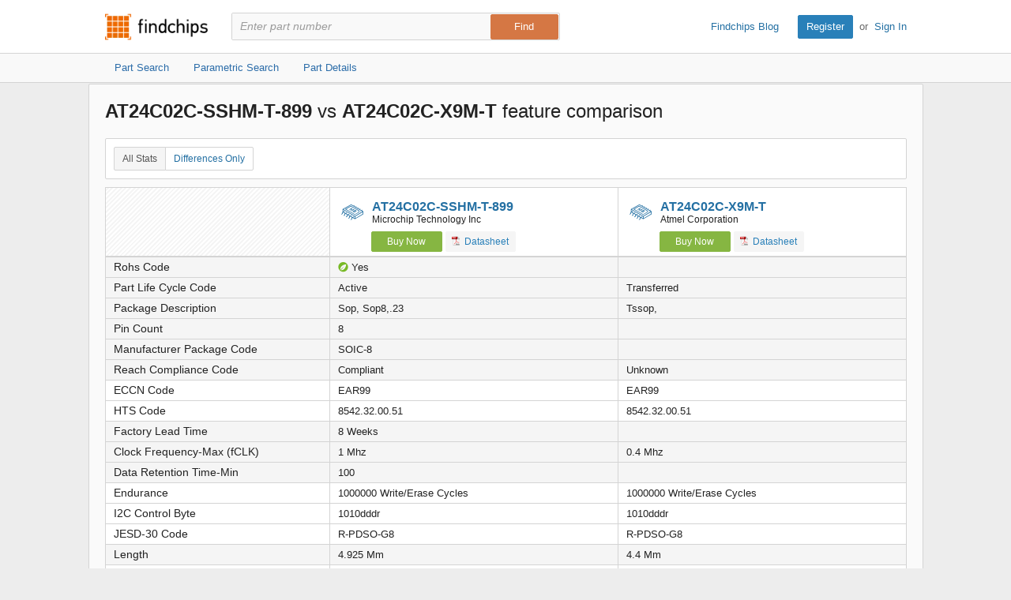

--- FILE ---
content_type: text/html; charset=utf-8
request_url: https://www.findchips.com/compare/AT24C02C-SSHM-T-899--vs--AT24C02C-X9M-T
body_size: 9075
content:
<!doctype html>
<!--[if IE 7]>    <html class="no-js lt-ie9 lt-ie8" lang="en"> <![endif]-->
<!--[if IE 8]>    <html class="no-js lt-ie9" lang="en"> <![endif]-->
<!--[if IE 9]>    <html class="no-js ie9" lang="en"> <![endif]-->
<!--[if gt IE 9]><!--> <html class="no-js" lang="en"> <!--<![endif]-->
<head>
    <meta charset="utf-8">
    <title>Findchips: Compare AT24C02C-SSHM-T-899 vs AT24C02C-X9M-T</title>
    <meta name="viewport" content="width=device-width, initial-scale=1, maximum-scale=3">
    <meta name="description" content="Compare AT24C02C-SSHM-T-899 by undefined vs AT24C02C-X9M-T by undefined. View differences in part data attributes and features." />
    <meta name="keywords" content="AT24C02C-SSHM-T-899 by undefined, AT24C02C-X9M-T by undefined,  electronic part comparison, component comparison, part feature comparison, part data attributes, part differences" />
    <link rel="canonical" href="https://www.findchips.com/compare/AT24C02C-SSHM-T-899--vs--AT24C02C-X9M-T">
    <link rel="preload" as="style" href="https://cdn.findchips.com/sites/findchips/stylesheets/compare.css?version=0.158.4" /><link rel="preload" as="font" type="font/woff2" crossorigin href="https://cdn.findchips.com/sites/findchips/fonts/fcl-v1-icon-font.woff2?version=0.158.4" /><link rel="preload" as="font" type="font/woff2" crossorigin href="https://cdn.findchips.com/sites/findchips/fonts/fontcustom_e2eb10380bb82345ff60af5c87b72d13.woff2?version=0.158.4" />
    <link rel="stylesheet" href="https://cdn.findchips.com/sites/findchips/stylesheets/compare.css?version=0.158.4" />
    
    <!--[if (gte IE 5.5)&(lte IE 9)]><link rel="stylesheet" href="https://cdn.findchips.com/sites/findchips/stylesheets/ie.css?version=0.158.4" /><![endif]--> 
    
        
                <link rel="preload" href="//cdn.findchips.com/build/min/bundles/fc_compare-0.158.4.js" as="script" nonce="69b2c6862de64ac5ac7a54d3898e0624">
                <script nonce="69b2c6862de64ac5ac7a54d3898e0624" src="//cdn.findchips.com/build/min/bundles/fc_compare-0.158.4.js" defer></script>
            
    

    <link rel="manifest" href="/manifest.json">
<meta name="theme-color" content="#E37235">
<meta name="apple-mobile-web-app-capable" content="yes">
<meta name="apple-mobile-web-app-status-bar-style" content="default">
<link rel="apple-touch-startup-image" href="//cdn.findchips.com/sites/findchips/images/findchips@192x192.png?version=0.158.4">
    


    
        <script nonce="69b2c6862de64ac5ac7a54d3898e0624" id="usercentrics-cmp" src="https://web.cmp.usercentrics.eu/ui/loader.js" data-settings-id="8Nb6rXpT2kxOTW"></script>
    




    <!--
    Start of global snippet: Please do not remove
    Place this snippet between the <head> and </head> tags on every page of your site.
    -->
    <!-- Global site tag (gtag.js) - DoubleClick -->
    <script nonce="69b2c6862de64ac5ac7a54d3898e0624" async src="https://www.googletagmanager.com/gtag/js?id=G-HM2XGT5S7J"></script>
    <script nonce="69b2c6862de64ac5ac7a54d3898e0624">
        window.dataLayer = window.dataLayer || [];
        function gtag(){dataLayer.push(arguments);}
        gtag('js', new Date());
        gtag('config', 'G-HM2XGT5S7J');

        var FC = FC || {};
        FC.site = 'findchips';
    </script>
    <!-- End of global snippet: Please do not remove -->

    
    
    <!-- Google Tag Manager -->
    <script nonce="69b2c6862de64ac5ac7a54d3898e0624" type="text/javascript">
        window.dataLayer = window.dataLayer || [];

        

        
        window.dataLayer.push({
            'ip': '3.131.158.15',
            'internal_traffic': 'false',
            'page_type': 'other',
            'page_id': 'compare-parts',
            'main_category': '',
            'sub_category': '',
            'user_type': 'guest',
            'send_to': 'GTM-TNPBC7P',
            'gcl': '',
            'gclsrc': '',
            'gclts': '',
            'sessionId': 'ONa-B2FTR_nvi9UyN3uMkF1QwuKD8KfT'
        });
    </script>
    
        <script id="GTMLoader" nonce="69b2c6862de64ac5ac7a54d3898e0624">(function(w,d,s,l,i){w[l]=w[l]||[];w[l].push({'gtm.start': new Date().getTime(),event:'gtm.js'});var currentScript = d.getElementById('GTMLoader');var f=d.getElementsByTagName(s)[0], j=d.createElement(s),dl=l!='dataLayer'?'&l='+l:'';j.async=true;j.src='https://www.googletagmanager.com/gtm.js?id='+i+dl;var n=d.querySelector('[nonce]');n&&j.setAttribute('nonce',n.nonce||n.getAttribute('nonce'));currentScript.parentNode.insertBefore(j, currentScript);})(window,document,'script','dataLayer','GTM-TNPBC7P');</script>
    
    <!-- End Google Tag Manager -->


<script nonce="69b2c6862de64ac5ac7a54d3898e0624" type="application/json" id="j-searchAds360">{"gcl":"","gclsrc":"","gclts":""}</script>
<script nonce="69b2c6862de64ac5ac7a54d3898e0624">
    var FC = FC || {};
    FC.searchAds360 = JSON.parse(document.getElementById('j-searchAds360').innerHTML);
</script>

</head>
<body class="is-en-locale is-compare">

    
    <!-- Google Tag Manager (noscript) -->
    
        <noscript><iframe src="https://www.googletagmanager.com/ns.html?id=GTM-TNPBC7P" height="0" width="0" style="display:none;visibility:hidden"></iframe></noscript>
    
    <!-- End Google Tag Manager (noscript) -->




<script nonce="69b2c6862de64ac5ac7a54d3898e0624">
    var FC = FC || {};
    FC.translate = {"Part":"Part","Parts":"Parts","risk.rank":"Risk Rank","Design":"Design","Production":"Production","Long Term":"Long Term","No Risk Rank Available":"No Risk Rank Available","Low":"Low","Danger":"Danger","High":"High","Medium":"Medium","searchbox.instructions":"Please enter a full or partial manufacturer part number with a minimum of 3 letters or numbers","copy.link":"Copy Link","copied.exclamation":"Copied!"}
</script>






    <header id="header" class="header is-public-header ">
        <div class="content">

            <span class="logo">
                <a href="https://www.findchips.com/" title="Findchips.com">Findchips.com</a>
            </span>

            <div class="header-right">
                <div class="blog-link">
                    <a target="_blank" href="https://blog.findchips.com">Findchips Blog</a>
                </div>
                <div class="sign-in-link">
                    <a href="/register" class="primary-button">Register</a><span class="action-separator">or</span><a href="/signin">Sign In</a>
                </div>
            </div>

            

                <div class="search-form ">
                    <form id="search" method="get" action="https://www.findchips.com/search" class="form">
                        <input type="text" placeholder="Enter part number" name="part" id="part" autocomplete="off"  value="" autofocus />
                        
                        <input type="submit" class="secondary-button is-large" value="Find">
                        <div class="search-input-error hide">Please enter a full or partial manufacturer part number with a minimum of 3 letters or numbers</div>
                    </form>
                </div>

            
        </div>

        
        <!-- Sub Header Navigation-->
        <nav class="sub-header">
            <div class="content header-content">
                <a href="/search" class="sub-header-item " title="">
                    <span>Part Search</span>
                </a>

                <a href="/parametric" class="sub-header-item " title="">
                    <span>Parametric Search</span>
                </a>

                <a href="/detail" class="sub-header-item " title="">
                    <span>Part Details</span>
                </a>

                

            </div>
        </nav>
        

        
    </header>


<!--[if (gte IE 5.5)&(lte IE 9)]>

    <div class="ie-message">
        <div class="alert-holder">
            <a href="http://windows.microsoft.com/en-us/internet-explorer/download-ie" class="basic-button is-large pull-right" target="_blank">Update your Browser</a>
            <p>Your browser (Internet Explorer) is out of date. <br>
            Update your browser for more security, comfort and the best experience for this site.</p>
        </div>
        <button class="hyperlink icon-close j-ie-close"></button>
    </div>

<![endif]-->


    

    <div id="page" class="content compare-content">
        <div class="compare-title">
            
                <h2 class="compare-title">
                    
                        <strong>AT24C02C-SSHM-T-899</strong>
                        vs
                    
                        <strong>AT24C02C-X9M-T</strong>
                        feature comparison
                    
                </h2>
            
        </div>

        <div class="table-section">
            <div class="switch-button">
                <button class="hyperlink switch-left-button j-all active">
                    All Stats
                </button>
                <button class="hyperlink switch-right-button j-differences-only">
                    Differences Only
                </button>
            </div>
        </div>


        <div class="table-header-wrapper">
            <table class="default-table compare-table-sticky compare-table" >
                <tr class="header-row">
                    <td class="empty-th" data-width="28%"  style="min-width: 28%; width: 28%;" ></td>
                    
                        <td class="info-th " data-width="36%"  style="width: 36%" >
                            
                                <h2 class="part-title">
                                    <i class="icon-class-categories icon-category-memory"></i>
                                    <a href="/detail/AT24C02C-SSHM-T-899/Microchip-Technology-Inc"">AT24C02C-SSHM-T-899</a>
                                    <span class="part-manu">Microchip Technology Inc</span>
                                </h2>
                            

                            
                                <a href="/search/AT24C02C-SSHM-T-899?manufacturer=Microchip%20Technology%20Inc" class="buy-button compare-buy-button">Buy Now</a>
                            

                            

                            
                                
                                    <a href="https://ww1.microchip.com/downloads/aemDocuments/documents/MPD/ProductDocuments/DataSheets/AT24C01C-AT24C02C-AT24C04C-AT24C08C-Data-Sheet-DS20006141.pdf" class="track basic-button compare-datasheet-button" data-gaaction="mfgdatasheet" data-category="list" data-url="//analytics.supplyframe.com/trackingservlet/impression?r=[base64]" data-title="Datasheet" target="_blank"><i class="list-pdf-icon"></i> Datasheet</a>
                                
                            

                        </td>
                    
                        <td class="info-th " data-width="36%"  style="width: 36%" >
                            
                                <h2 class="part-title">
                                    <i class="icon-class-categories icon-category-memory"></i>
                                    <a href="/detail/AT24C02C-X9M-T/Atmel-Corporation"">AT24C02C-X9M-T</a>
                                    <span class="part-manu">Atmel Corporation</span>
                                </h2>
                            

                            
                                <a href="/search/AT24C02C-X9M-T?manufacturer=Atmel%20Corporation" class="buy-button compare-buy-button">Buy Now</a>
                            

                            

                            
                                
                                    <a href="https://4donline.ihs.com/images/VipMasterIC/IC/ATML/ATML-S-A0002540035/ATML-S-A0002540035-1.pdf?hkey=61A2E4C270F0397D049F8F05BD4F1054" class="track basic-button compare-datasheet-button" data-gaaction="mfgdatasheet" data-category="list" data-url="//analytics.supplyframe.com/trackingservlet/impression?r=[base64]" data-title="Datasheet" target="_blank"><i class="list-pdf-icon"></i> Datasheet</a>
                                
                            

                        </td>
                    
                </tr>
            </table>
        </div>

        <div class="table-body-wrapper">
            <table class="default-table compare-table">
                

                    

                    

                    

                    

                    

                    

                    

                    

                    

                    

                    

                    

                    

                    

                    

                    

                    

                    

                    

                    <tr class="data-row diff-row" data-field="Rohs Code">
                        <th  class="diff-row">Rohs Code</th>
                        
                            <td>
                                
                                
                                    <i class="icon-rohs yes"></i>
                                
                                Yes

                            </td>
                        
                            <td>
                                
                                
                                

                            </td>
                        
                    </tr>
                

                    

                    

                    

                    <tr class="data-row diff-row" data-field="Part Life Cycle Code">
                        <th  class="diff-row">Part Life Cycle Code</th>
                        
                            <td>
                                
                                
                                Active

                            </td>
                        
                            <td>
                                
                                
                                Transferred

                            </td>
                        
                    </tr>
                

                    

                    

                    

                    

                    

                    

                    

                    

                    

                    

                    

                    

                    

                    

                    

                    

                    

                    

                    

                    

                    

                    <tr class="data-row diff-row" data-field="Package Description">
                        <th  class="diff-row">Package Description</th>
                        
                            <td>
                                
                                
                                Sop, Sop8,.23

                            </td>
                        
                            <td>
                                
                                
                                Tssop,

                            </td>
                        
                    </tr>
                

                    

                    

                    

                    <tr class="data-row diff-row" data-field="Pin Count">
                        <th  class="diff-row">Pin Count</th>
                        
                            <td>
                                
                                
                                8

                            </td>
                        
                            <td>
                                
                                
                                

                            </td>
                        
                    </tr>
                

                    

                    

                    

                    

                    

                    <tr class="data-row diff-row" data-field="Manufacturer Package Code">
                        <th  class="diff-row">Manufacturer Package Code</th>
                        
                            <td>
                                
                                
                                SOIC-8

                            </td>
                        
                            <td>
                                
                                
                                

                            </td>
                        
                    </tr>
                

                    

                    

                    

                    

                    

                    <tr class="data-row diff-row" data-field="Reach Compliance Code">
                        <th  class="diff-row">Reach Compliance Code</th>
                        
                            <td>
                                
                                
                                Compliant

                            </td>
                        
                            <td>
                                
                                
                                Unknown

                            </td>
                        
                    </tr>
                

                    

                    

                    

                    

                    

                    <tr class="data-row j-same-row" data-field="ECCN Code">
                        <th  class="j-same-row">ECCN Code</th>
                        
                            <td>
                                
                                
                                EAR99

                            </td>
                        
                            <td>
                                
                                
                                EAR99

                            </td>
                        
                    </tr>
                

                    

                    

                    

                    <tr class="data-row j-same-row" data-field="HTS Code">
                        <th  class="j-same-row">HTS Code</th>
                        
                            <td>
                                
                                
                                8542.32.00.51

                            </td>
                        
                            <td>
                                
                                
                                8542.32.00.51

                            </td>
                        
                    </tr>
                

                    

                    

                    

                    <tr class="data-row diff-row" data-field="Factory Lead Time">
                        <th  class="diff-row">Factory Lead Time</th>
                        
                            <td>
                                
                                
                                8 Weeks

                            </td>
                        
                            <td>
                                
                                
                                

                            </td>
                        
                    </tr>
                

                    

                    

                    

                    

                    

                    

                    

                    

                    

                    

                    

                    

                    

                    

                    

                    

                    

                    

                    

                    

                    

                    

                    

                    

                    

                    

                    

                    

                    

                    

                    

                    

                    

                    

                    

                    

                    

                    

                    

                    

                    

                    

                    

                    

                    

                    

                    

                    

                    

                    <tr class="data-row diff-row" data-field="Clock Frequency-Max (fCLK)">
                        <th  class="diff-row">Clock Frequency-Max (fCLK)</th>
                        
                            <td>
                                
                                
                                1 Mhz

                            </td>
                        
                            <td>
                                
                                
                                0.4 Mhz

                            </td>
                        
                    </tr>
                

                    

                    

                    

                    <tr class="data-row diff-row" data-field="Data Retention Time-Min">
                        <th  class="diff-row">Data Retention Time-Min</th>
                        
                            <td>
                                
                                
                                100

                            </td>
                        
                            <td>
                                
                                
                                

                            </td>
                        
                    </tr>
                

                    

                    

                    

                    <tr class="data-row j-same-row" data-field="Endurance">
                        <th  class="j-same-row">Endurance</th>
                        
                            <td>
                                
                                
                                1000000 Write/Erase Cycles

                            </td>
                        
                            <td>
                                
                                
                                1000000 Write/Erase Cycles

                            </td>
                        
                    </tr>
                

                    

                    

                    

                    <tr class="data-row j-same-row" data-field="I2C Control Byte">
                        <th  class="j-same-row">I2C Control Byte</th>
                        
                            <td>
                                
                                
                                1010dddr

                            </td>
                        
                            <td>
                                
                                
                                1010dddr

                            </td>
                        
                    </tr>
                

                    

                    

                    

                    <tr class="data-row j-same-row" data-field="JESD-30 Code">
                        <th  class="j-same-row">JESD-30 Code</th>
                        
                            <td>
                                
                                
                                R-PDSO-G8

                            </td>
                        
                            <td>
                                
                                
                                R-PDSO-G8

                            </td>
                        
                    </tr>
                

                    

                    

                    

                    <tr class="data-row diff-row" data-field="Length">
                        <th  class="diff-row">Length</th>
                        
                            <td>
                                
                                
                                4.925 Mm

                            </td>
                        
                            <td>
                                
                                
                                4.4 Mm

                            </td>
                        
                    </tr>
                

                    

                    

                    

                    <tr class="data-row j-same-row" data-field="Memory Density">
                        <th  class="j-same-row">Memory Density</th>
                        
                            <td>
                                
                                
                                2048 Bit

                            </td>
                        
                            <td>
                                
                                
                                2048 Bit

                            </td>
                        
                    </tr>
                

                    

                    

                    

                    <tr class="data-row j-same-row" data-field="Memory IC Type">
                        <th  class="j-same-row">Memory IC Type</th>
                        
                            <td>
                                
                                
                                Eeprom

                            </td>
                        
                            <td>
                                
                                
                                Eeprom

                            </td>
                        
                    </tr>
                

                    

                    

                    

                    <tr class="data-row j-same-row" data-field="Memory Width">
                        <th  class="j-same-row">Memory Width</th>
                        
                            <td>
                                
                                
                                8

                            </td>
                        
                            <td>
                                
                                
                                8

                            </td>
                        
                    </tr>
                

                    

                    

                    

                    <tr class="data-row j-same-row" data-field="Number of Functions">
                        <th  class="j-same-row">Number of Functions</th>
                        
                            <td>
                                
                                
                                1

                            </td>
                        
                            <td>
                                
                                
                                1

                            </td>
                        
                    </tr>
                

                    

                    

                    

                    <tr class="data-row diff-row" data-field="Number of Ports">
                        <th  class="diff-row">Number of Ports</th>
                        
                            <td>
                                
                                
                                1

                            </td>
                        
                            <td>
                                
                                
                                

                            </td>
                        
                    </tr>
                

                    

                    

                    

                    <tr class="data-row j-same-row" data-field="Number of Terminals">
                        <th  class="j-same-row">Number of Terminals</th>
                        
                            <td>
                                
                                
                                8

                            </td>
                        
                            <td>
                                
                                
                                8

                            </td>
                        
                    </tr>
                

                    

                    

                    

                    <tr class="data-row j-same-row" data-field="Number of Words">
                        <th  class="j-same-row">Number of Words</th>
                        
                            <td>
                                
                                
                                256 Words

                            </td>
                        
                            <td>
                                
                                
                                256 Words

                            </td>
                        
                    </tr>
                

                    

                    

                    

                    <tr class="data-row j-same-row" data-field="Number of Words Code">
                        <th  class="j-same-row">Number of Words Code</th>
                        
                            <td>
                                
                                
                                256

                            </td>
                        
                            <td>
                                
                                
                                256

                            </td>
                        
                    </tr>
                

                    

                    

                    

                    <tr class="data-row j-same-row" data-field="Operating Mode">
                        <th  class="j-same-row">Operating Mode</th>
                        
                            <td>
                                
                                
                                Synchronous

                            </td>
                        
                            <td>
                                
                                
                                Synchronous

                            </td>
                        
                    </tr>
                

                    

                    

                    

                    <tr class="data-row j-same-row" data-field="Operating Temperature-Max">
                        <th  class="j-same-row">Operating Temperature-Max</th>
                        
                            <td>
                                
                                
                                85 &#176;C

                            </td>
                        
                            <td>
                                
                                
                                85 &#176;C

                            </td>
                        
                    </tr>
                

                    

                    

                    

                    <tr class="data-row j-same-row" data-field="Operating Temperature-Min">
                        <th  class="j-same-row">Operating Temperature-Min</th>
                        
                            <td>
                                
                                
                                -40 &#176;C

                            </td>
                        
                            <td>
                                
                                
                                -40 &#176;C

                            </td>
                        
                    </tr>
                

                    

                    

                    

                    <tr class="data-row j-same-row" data-field="Organization">
                        <th  class="j-same-row">Organization</th>
                        
                            <td>
                                
                                
                                256x8

                            </td>
                        
                            <td>
                                
                                
                                256x8

                            </td>
                        
                    </tr>
                

                    

                    

                    

                    <tr class="data-row diff-row" data-field="Output Characteristics">
                        <th  class="diff-row">Output Characteristics</th>
                        
                            <td>
                                
                                
                                Open-Drain

                            </td>
                        
                            <td>
                                
                                
                                

                            </td>
                        
                    </tr>
                

                    

                    

                    

                    <tr class="data-row j-same-row" data-field="Package Body Material">
                        <th  class="j-same-row">Package Body Material</th>
                        
                            <td>
                                
                                
                                Plastic/Epoxy

                            </td>
                        
                            <td>
                                
                                
                                Plastic/Epoxy

                            </td>
                        
                    </tr>
                

                    

                    

                    

                    <tr class="data-row diff-row" data-field="Package Code">
                        <th  class="diff-row">Package Code</th>
                        
                            <td>
                                
                                
                                SOP

                            </td>
                        
                            <td>
                                
                                
                                TSSOP

                            </td>
                        
                    </tr>
                

                    

                    

                    

                    <tr class="data-row diff-row" data-field="Package Equivalence Code">
                        <th  class="diff-row">Package Equivalence Code</th>
                        
                            <td>
                                
                                
                                SOP8,.23

                            </td>
                        
                            <td>
                                
                                
                                

                            </td>
                        
                    </tr>
                

                    

                    

                    

                    <tr class="data-row j-same-row" data-field="Package Shape">
                        <th  class="j-same-row">Package Shape</th>
                        
                            <td>
                                
                                
                                Rectangular

                            </td>
                        
                            <td>
                                
                                
                                Rectangular

                            </td>
                        
                    </tr>
                

                    

                    

                    

                    <tr class="data-row diff-row" data-field="Package Style">
                        <th  class="diff-row">Package Style</th>
                        
                            <td>
                                
                                
                                Small Outline

                            </td>
                        
                            <td>
                                
                                
                                Small Outline, Thin Profile, Shrink Pitch

                            </td>
                        
                    </tr>
                

                    

                    

                    

                    <tr class="data-row j-same-row" data-field="Parallel/Serial">
                        <th  class="j-same-row">Parallel/Serial</th>
                        
                            <td>
                                
                                
                                Serial

                            </td>
                        
                            <td>
                                
                                
                                Serial

                            </td>
                        
                    </tr>
                

                    

                    

                    

                    <tr class="data-row diff-row" data-field="Programming Voltage">
                        <th  class="diff-row">Programming Voltage</th>
                        
                            <td>
                                
                                
                                2.5 V

                            </td>
                        
                            <td>
                                
                                
                                

                            </td>
                        
                    </tr>
                

                    

                    

                    

                    <tr class="data-row diff-row" data-field="Seated Height-Max">
                        <th  class="diff-row">Seated Height-Max</th>
                        
                            <td>
                                
                                
                                1.75 Mm

                            </td>
                        
                            <td>
                                
                                
                                1.2 Mm

                            </td>
                        
                    </tr>
                

                    

                    

                    

                    <tr class="data-row j-same-row" data-field="Serial Bus Type">
                        <th  class="j-same-row">Serial Bus Type</th>
                        
                            <td>
                                
                                
                                I2c

                            </td>
                        
                            <td>
                                
                                
                                I2c

                            </td>
                        
                    </tr>
                

                    

                    

                    

                    <tr class="data-row diff-row" data-field="Standby Current-Max">
                        <th  class="diff-row">Standby Current-Max</th>
                        
                            <td>
                                
                                
                                0.000006 A

                            </td>
                        
                            <td>
                                
                                
                                

                            </td>
                        
                    </tr>
                

                    

                    

                    

                    <tr class="data-row diff-row" data-field="Supply Current-Max">
                        <th  class="diff-row">Supply Current-Max</th>
                        
                            <td>
                                
                                
                                0.003 Ma

                            </td>
                        
                            <td>
                                
                                
                                

                            </td>
                        
                    </tr>
                

                    

                    

                    

                    <tr class="data-row j-same-row" data-field="Supply Voltage-Max (Vsup)">
                        <th  class="j-same-row">Supply Voltage-Max (Vsup)</th>
                        
                            <td>
                                
                                
                                5.5 V

                            </td>
                        
                            <td>
                                
                                
                                5.5 V

                            </td>
                        
                    </tr>
                

                    

                    

                    

                    <tr class="data-row j-same-row" data-field="Supply Voltage-Min (Vsup)">
                        <th  class="j-same-row">Supply Voltage-Min (Vsup)</th>
                        
                            <td>
                                
                                
                                1.7 V

                            </td>
                        
                            <td>
                                
                                
                                1.7 V

                            </td>
                        
                    </tr>
                

                    

                    

                    

                    <tr class="data-row diff-row" data-field="Supply Voltage-Nom (Vsup)">
                        <th  class="diff-row">Supply Voltage-Nom (Vsup)</th>
                        
                            <td>
                                
                                
                                2.5 V

                            </td>
                        
                            <td>
                                
                                
                                5 V

                            </td>
                        
                    </tr>
                

                    

                    

                    

                    <tr class="data-row j-same-row" data-field="Surface Mount">
                        <th  class="j-same-row">Surface Mount</th>
                        
                            <td>
                                
                                
                                Yes

                            </td>
                        
                            <td>
                                
                                
                                Yes

                            </td>
                        
                    </tr>
                

                    

                    

                    

                    <tr class="data-row j-same-row" data-field="Technology">
                        <th  class="j-same-row">Technology</th>
                        
                            <td>
                                
                                
                                Cmos

                            </td>
                        
                            <td>
                                
                                
                                Cmos

                            </td>
                        
                    </tr>
                

                    

                    

                    

                    <tr class="data-row j-same-row" data-field="Temperature Grade">
                        <th  class="j-same-row">Temperature Grade</th>
                        
                            <td>
                                
                                
                                Industrial

                            </td>
                        
                            <td>
                                
                                
                                Industrial

                            </td>
                        
                    </tr>
                

                    

                    

                    

                    <tr class="data-row j-same-row" data-field="Terminal Form">
                        <th  class="j-same-row">Terminal Form</th>
                        
                            <td>
                                
                                
                                Gull Wing

                            </td>
                        
                            <td>
                                
                                
                                Gull Wing

                            </td>
                        
                    </tr>
                

                    

                    

                    

                    <tr class="data-row diff-row" data-field="Terminal Pitch">
                        <th  class="diff-row">Terminal Pitch</th>
                        
                            <td>
                                
                                
                                1.27 Mm

                            </td>
                        
                            <td>
                                
                                
                                0.65 Mm

                            </td>
                        
                    </tr>
                

                    

                    

                    

                    <tr class="data-row j-same-row" data-field="Terminal Position">
                        <th  class="j-same-row">Terminal Position</th>
                        
                            <td>
                                
                                
                                Dual

                            </td>
                        
                            <td>
                                
                                
                                Dual

                            </td>
                        
                    </tr>
                

                    

                    

                    

                    <tr class="data-row diff-row" data-field="Width">
                        <th  class="diff-row">Width</th>
                        
                            <td>
                                
                                
                                3.9 Mm

                            </td>
                        
                            <td>
                                
                                
                                3 Mm

                            </td>
                        
                    </tr>
                

                    

                    

                    

                    <tr class="data-row j-same-row" data-field="Write Cycle Time-Max (tWC)">
                        <th  class="j-same-row">Write Cycle Time-Max (tWC)</th>
                        
                            <td>
                                
                                
                                5 Ms

                            </td>
                        
                            <td>
                                
                                
                                5 Ms

                            </td>
                        
                    </tr>
                

                    

                    

                    

                    <tr class="data-row diff-row" data-field="Write Protection">
                        <th  class="diff-row">Write Protection</th>
                        
                            <td>
                                
                                
                                Hardware

                            </td>
                        
                            <td>
                                
                                
                                

                            </td>
                        
                    </tr>
                

                    

                    

                    

                    <tr class="data-row diff-row" data-field="Base Number Matches">
                        <th  class="diff-row">Base Number Matches</th>
                        
                            <td>
                                
                                
                                1

                            </td>
                        
                            <td>
                                
                                
                                2

                            </td>
                        
                    </tr>
                

                    

                    

                    

                    <tr class="data-row diff-row" data-field="Date Of Intro">
                        <th  class="diff-row">Date Of Intro</th>
                        
                            <td>
                                
                                
                                

                            </td>
                        
                            <td>
                                
                                
                                2016-10-04

                            </td>
                        
                    </tr>
                

                    

                    

                    

                    <tr class="data-row diff-row" data-field="Screening Level">
                        <th  class="diff-row">Screening Level</th>
                        
                            <td>
                                
                                
                                

                            </td>
                        
                            <td>
                                
                                
                                Aec-Q100

                            </td>
                        
                    </tr>
                

                

                <tr class="data-row-parametric-link j-same-row">
                    <th aria-label="No value" class="j-same-row"></th>

                    
                    <td>
                        <div class="breadcrumbs is-small bold-500">
                            <div class="breadcrumbs is-small bold-500">
                                
                                    <a href="/parametric/Memory">Memory</a>
                                    
                                        <span class="separator">»</span>
                                        <a href="/parametric/Memory/EEPROMs">EEPROMs</a>
                                    
                                
                            </div>
                        </div>
                    </td>
                    
                    <td>
                        <div class="breadcrumbs is-small bold-500">
                            <div class="breadcrumbs is-small bold-500">
                                
                                    <a href="/parametric/Memory">Memory</a>
                                    
                                        <span class="separator">»</span>
                                        <a href="/parametric/Memory/EEPROMs">EEPROMs</a>
                                    
                                
                            </div>
                        </div>
                    </td>
                    
                </tr>
            </table>
        </div>
    </div>

    
    
    <img src="//analytics.supplyframe.com/trackingservlet/impression?r=[base64]" class="hide" id="fcTrack" alt />



    <footer class="footer">
    <div class="content">
        <p>
            <strong>Findchips.com</strong>
            <span class="footer-links">
                <a href="https://www.findchips.com/contact" class="footer-link">Contact Us</a> |
                <a href="https://www.findchips.com/about" class="footer-link">About</a> |
                <a href="https://www.findchips.com/popular_search" class="footer-link">Most Searched Terms</a> |
                <a href="https://www.findchips.com/parametric" class="footer-link">Parametric Search</a> |
                <a target="_blank" href="https://intelligence.supplyframe.com/privacy-policy/" class="footer-link">Privacy Policy</a> |
                <a target="_blank" href="https://intelligence.supplyframe.com/terms/" class="footer-link">Terms of Service</a> |
                <a target="_blank" href="https://intelligence.supplyframe.com/digital-services-act/" class="footer-link">Digital Services Act</a> |
                
                
                    <a href="#" class="footer-link j-do-not-sell amer">Do not sell or share my personal information</a> |
                
                <a target="_blank" href="https://supplyframe.com/media-e-commerce" class="footer-link">Advertise With Us</a>
            </span>
        </p>
        <p class="copyright">All content Copyright &copy; 2025, <a target="_blank" href="http://supplyframe.com/" title="Supplyframe.com">Supplyframe.com</a></p>
    </div>
</footer>




<script nonce="69b2c6862de64ac5ac7a54d3898e0624">
    var FC = FC || {};
    FC.user = "";

    FC.isExpired = false;
    FC.listsCount = 0;
    FC.proUser = false;

    FC.page = 'compare-parts';

    FC.h_crc = '69b2c686-2de6-4ac5-ac7a-54d3898e0624';

    FC.ipSite = 'na_us';
    FC.organizationId = null;

    FC.csrf = "8WvObY2R-tJyVWflYOeKnckRAwPYqRCUCQh8";
    FC.defaultCurrency = 'USD';

    var TRACKING = TRACKING || {};
    TRACKING.trackingImpression = '//analytics.supplyframe.com/trackingservlet/impression';
    TRACKING.userId = FC.user;
    TRACKING.ga4Account = 'G-HM2XGT5S7J';
    TRACKING.sessionId = 'ONa-B2FTR_nvi9UyN3uMkF1QwuKD8KfT';
    TRACKING.sessionImpression = '';
</script>



<script nonce="69b2c6862de64ac5ac7a54d3898e0624">
    var BEATLE = false;
</script>




</body>
</html>

--- FILE ---
content_type: text/css; charset=UTF-8
request_url: https://cdn.findchips.com/sites/findchips/stylesheets/compare.css?version=0.158.4
body_size: 67978
content:
/*!
 * Font Awesome Free 6.5.2 by @fontawesome - https://fontawesome.com
 * License - https://fontawesome.com/license/free (Icons: CC BY 4.0, Fonts: SIL OFL 1.1, Code: MIT License)
 * Copyright 2024 Fonticons, Inc.
 */.fa{font-family:var(--fa-style-family, "Font Awesome 6 Free");font-weight:var(--fa-style, 900)}.fa,.fa-classic,.fa-sharp,.fas,.fa-solid,.far,.fa-regular,.fab,.fa-brands{-moz-osx-font-smoothing:grayscale;-webkit-font-smoothing:antialiased;display:var(--fa-display, inline-block);font-style:normal;font-variant:normal;line-height:1;text-rendering:auto}.fas,.fa-classic,.fa-solid,.far,.fa-regular{font-family:"Font Awesome 6 Free"}.fab,.fa-brands{font-family:"Font Awesome 6 Brands"}.fa-1x{font-size:1em}.fa-2x{font-size:2em}.fa-3x{font-size:3em}.fa-4x{font-size:4em}.fa-5x{font-size:5em}.fa-6x{font-size:6em}.fa-7x{font-size:7em}.fa-8x{font-size:8em}.fa-9x{font-size:9em}.fa-10x{font-size:10em}.fa-2xs{font-size:.625em;line-height:.1em;vertical-align:.225em}.fa-xs{font-size:.75em;line-height:.0833333337em;vertical-align:.125em}.fa-sm{font-size:.875em;line-height:.0714285718em;vertical-align:.0535714295em}.fa-lg{font-size:1.25em;line-height:.05em;vertical-align:-.075em}.fa-xl{font-size:1.5em;line-height:.0416666682em;vertical-align:-0.125em}.fa-2xl{font-size:2em;line-height:.03125em;vertical-align:-0.1875em}.fa-fw{text-align:center;width:1.25em}.fa-ul{list-style-type:none;margin-left:var(--fa-li-margin, 2.5em);padding-left:0}.fa-ul>li{position:relative}.fa-li{left:calc(var(--fa-li-width, 2em)*-1);position:absolute;text-align:center;width:var(--fa-li-width, 2em);line-height:inherit}.fa-border{border-color:var(--fa-border-color, #eee);border-radius:var(--fa-border-radius, 0.1em);border-style:var(--fa-border-style, solid);border-width:var(--fa-border-width, 0.08em);padding:var(--fa-border-padding, 0.2em 0.25em 0.15em)}.fa-pull-left{float:left;margin-right:var(--fa-pull-margin, 0.3em)}.fa-pull-right{float:right;margin-left:var(--fa-pull-margin, 0.3em)}.fa-beat{animation-name:fa-beat;animation-delay:var(--fa-animation-delay, 0s);animation-direction:var(--fa-animation-direction, normal);animation-duration:var(--fa-animation-duration, 1s);animation-iteration-count:var(--fa-animation-iteration-count, infinite);animation-timing-function:var(--fa-animation-timing, ease-in-out)}.fa-bounce{animation-name:fa-bounce;animation-delay:var(--fa-animation-delay, 0s);animation-direction:var(--fa-animation-direction, normal);animation-duration:var(--fa-animation-duration, 1s);animation-iteration-count:var(--fa-animation-iteration-count, infinite);animation-timing-function:var(--fa-animation-timing, cubic-bezier(0.28, 0.84, 0.42, 1))}.fa-fade{animation-name:fa-fade;animation-delay:var(--fa-animation-delay, 0s);animation-direction:var(--fa-animation-direction, normal);animation-duration:var(--fa-animation-duration, 1s);animation-iteration-count:var(--fa-animation-iteration-count, infinite);animation-timing-function:var(--fa-animation-timing, cubic-bezier(0.4, 0, 0.6, 1))}.fa-beat-fade{animation-name:fa-beat-fade;animation-delay:var(--fa-animation-delay, 0s);animation-direction:var(--fa-animation-direction, normal);animation-duration:var(--fa-animation-duration, 1s);animation-iteration-count:var(--fa-animation-iteration-count, infinite);animation-timing-function:var(--fa-animation-timing, cubic-bezier(0.4, 0, 0.6, 1))}.fa-flip{animation-name:fa-flip;animation-delay:var(--fa-animation-delay, 0s);animation-direction:var(--fa-animation-direction, normal);animation-duration:var(--fa-animation-duration, 1s);animation-iteration-count:var(--fa-animation-iteration-count, infinite);animation-timing-function:var(--fa-animation-timing, ease-in-out)}.fa-shake{animation-name:fa-shake;animation-delay:var(--fa-animation-delay, 0s);animation-direction:var(--fa-animation-direction, normal);animation-duration:var(--fa-animation-duration, 1s);animation-iteration-count:var(--fa-animation-iteration-count, infinite);animation-timing-function:var(--fa-animation-timing, linear)}.fa-spin{animation-name:fa-spin;animation-delay:var(--fa-animation-delay, 0s);animation-direction:var(--fa-animation-direction, normal);animation-duration:var(--fa-animation-duration, 2s);animation-iteration-count:var(--fa-animation-iteration-count, infinite);animation-timing-function:var(--fa-animation-timing, linear)}.fa-spin-reverse{--fa-animation-direction: reverse}.fa-pulse,.fa-spin-pulse{animation-name:fa-spin;animation-direction:var(--fa-animation-direction, normal);animation-duration:var(--fa-animation-duration, 1s);animation-iteration-count:var(--fa-animation-iteration-count, infinite);animation-timing-function:var(--fa-animation-timing, steps(8))}@media(prefers-reduced-motion: reduce){.fa-beat,.fa-bounce,.fa-fade,.fa-beat-fade,.fa-flip,.fa-pulse,.fa-shake,.fa-spin,.fa-spin-pulse{animation-delay:-1ms;animation-duration:1ms;animation-iteration-count:1;transition-delay:0s;transition-duration:0s}}@keyframes fa-beat{0%,90%{transform:scale(1)}45%{transform:scale(var(--fa-beat-scale, 1.25))}}@keyframes fa-bounce{0%{transform:scale(1, 1) translateY(0)}10%{transform:scale(var(--fa-bounce-start-scale-x, 1.1), var(--fa-bounce-start-scale-y, 0.9)) translateY(0)}30%{transform:scale(var(--fa-bounce-jump-scale-x, 0.9), var(--fa-bounce-jump-scale-y, 1.1)) translateY(var(--fa-bounce-height, -0.5em))}50%{transform:scale(var(--fa-bounce-land-scale-x, 1.05), var(--fa-bounce-land-scale-y, 0.95)) translateY(0)}57%{transform:scale(1, 1) translateY(var(--fa-bounce-rebound, -0.125em))}64%{transform:scale(1, 1) translateY(0)}100%{transform:scale(1, 1) translateY(0)}}@keyframes fa-fade{50%{opacity:var(--fa-fade-opacity, 0.4)}}@keyframes fa-beat-fade{0%,100%{opacity:var(--fa-beat-fade-opacity, 0.4);transform:scale(1)}50%{opacity:1;transform:scale(var(--fa-beat-fade-scale, 1.125))}}@keyframes fa-flip{50%{transform:rotate3d(var(--fa-flip-x, 0), var(--fa-flip-y, 1), var(--fa-flip-z, 0), var(--fa-flip-angle, -180deg))}}@keyframes fa-shake{0%{transform:rotate(-15deg)}4%{transform:rotate(15deg)}8%,24%{transform:rotate(-18deg)}12%,28%{transform:rotate(18deg)}16%{transform:rotate(-22deg)}20%{transform:rotate(22deg)}32%{transform:rotate(-12deg)}36%{transform:rotate(12deg)}40%,100%{transform:rotate(0deg)}}@keyframes fa-spin{0%{transform:rotate(0deg)}100%{transform:rotate(360deg)}}.fa-rotate-90{transform:rotate(90deg)}.fa-rotate-180{transform:rotate(180deg)}.fa-rotate-270{transform:rotate(270deg)}.fa-flip-horizontal{transform:scale(-1, 1)}.fa-flip-vertical{transform:scale(1, -1)}.fa-flip-both,.fa-flip-horizontal.fa-flip-vertical{transform:scale(-1, -1)}.fa-rotate-by{transform:rotate(var(--fa-rotate-angle, 0))}.fa-stack{display:inline-block;height:2em;line-height:2em;position:relative;vertical-align:middle;width:2.5em}.fa-stack-1x,.fa-stack-2x{left:0;position:absolute;text-align:center;width:100%;z-index:var(--fa-stack-z-index, auto)}.fa-stack-1x{line-height:inherit}.fa-stack-2x{font-size:2em}.fa-inverse{color:var(--fa-inverse, #fff)}.fa-0::before,input.fa-0[type=checkbox]:checked:before{content:"\30 "}.fa-1::before,input.fa-1[type=checkbox]:checked:before{content:"\31 "}.fa-2::before,input.fa-2[type=checkbox]:checked:before{content:"\32 "}.fa-3::before,input.fa-3[type=checkbox]:checked:before{content:"\33 "}.fa-4::before,input.fa-4[type=checkbox]:checked:before{content:"\34 "}.fa-5::before,input.fa-5[type=checkbox]:checked:before{content:"\35 "}.fa-6::before,input.fa-6[type=checkbox]:checked:before{content:"\36 "}.fa-7::before,input.fa-7[type=checkbox]:checked:before{content:"\37 "}.fa-8::before,input.fa-8[type=checkbox]:checked:before{content:"\38 "}.fa-9::before,input.fa-9[type=checkbox]:checked:before{content:"\39 "}.fa-fill-drip::before,input.fa-fill-drip[type=checkbox]:checked:before{content:""}.fa-arrows-to-circle::before,input.fa-arrows-to-circle[type=checkbox]:checked:before{content:""}.fa-circle-chevron-right::before,input.fa-circle-chevron-right[type=checkbox]:checked:before{content:""}.fa-chevron-circle-right::before,input.fa-chevron-circle-right[type=checkbox]:checked:before{content:""}.fa-at::before,input.fa-at[type=checkbox]:checked:before{content:"\@"}.fa-trash-can::before,input.fa-trash-can[type=checkbox]:checked:before{content:""}.fa-trash-alt::before,input.fa-trash-alt[type=checkbox]:checked:before{content:""}.fa-text-height::before,input.fa-text-height[type=checkbox]:checked:before{content:""}.fa-user-xmark::before,input.fa-user-xmark[type=checkbox]:checked:before{content:""}.fa-user-times::before,input.fa-user-times[type=checkbox]:checked:before{content:""}.fa-stethoscope::before,input.fa-stethoscope[type=checkbox]:checked:before{content:""}.fa-message::before,input.fa-message[type=checkbox]:checked:before{content:""}.fa-comment-alt::before,input.fa-comment-alt[type=checkbox]:checked:before{content:""}.fa-info::before,input.fa-info[type=checkbox]:checked:before{content:""}.fa-down-left-and-up-right-to-center::before,input.fa-down-left-and-up-right-to-center[type=checkbox]:checked:before{content:""}.fa-compress-alt::before,input.fa-compress-alt[type=checkbox]:checked:before{content:""}.fa-explosion::before,input.fa-explosion[type=checkbox]:checked:before{content:""}.fa-file-lines::before,input.fa-file-lines[type=checkbox]:checked:before{content:""}.fa-file-alt::before,input.fa-file-alt[type=checkbox]:checked:before{content:""}.fa-file-text::before,input.fa-file-text[type=checkbox]:checked:before{content:""}.fa-wave-square::before,input.fa-wave-square[type=checkbox]:checked:before{content:""}.fa-ring::before,input.fa-ring[type=checkbox]:checked:before{content:""}.fa-building-un::before,input.fa-building-un[type=checkbox]:checked:before{content:""}.fa-dice-three::before,input.fa-dice-three[type=checkbox]:checked:before{content:""}.fa-calendar-days::before,input.fa-calendar-days[type=checkbox]:checked:before{content:""}.fa-calendar-alt::before,input.fa-calendar-alt[type=checkbox]:checked:before{content:""}.fa-anchor-circle-check::before,input.fa-anchor-circle-check[type=checkbox]:checked:before{content:""}.fa-building-circle-arrow-right::before,input.fa-building-circle-arrow-right[type=checkbox]:checked:before{content:""}.fa-volleyball::before,input.fa-volleyball[type=checkbox]:checked:before{content:""}.fa-volleyball-ball::before,input.fa-volleyball-ball[type=checkbox]:checked:before{content:""}.fa-arrows-up-to-line::before,input.fa-arrows-up-to-line[type=checkbox]:checked:before{content:""}.fa-sort-down::before,input.fa-sort-down[type=checkbox]:checked:before{content:""}.fa-sort-desc::before,input.fa-sort-desc[type=checkbox]:checked:before{content:""}.fa-circle-minus::before,input.fa-circle-minus[type=checkbox]:checked:before{content:""}.fa-minus-circle::before,input.fa-minus-circle[type=checkbox]:checked:before{content:""}.fa-door-open::before,input.fa-door-open[type=checkbox]:checked:before{content:""}.fa-right-from-bracket::before,input.fa-right-from-bracket[type=checkbox]:checked:before{content:""}.fa-sign-out-alt::before,input.fa-sign-out-alt[type=checkbox]:checked:before{content:""}.fa-atom::before,input.fa-atom[type=checkbox]:checked:before{content:""}.fa-soap::before,input.fa-soap[type=checkbox]:checked:before{content:""}.fa-icons::before,input.fa-icons[type=checkbox]:checked:before{content:""}.fa-heart-music-camera-bolt::before,input.fa-heart-music-camera-bolt[type=checkbox]:checked:before{content:""}.fa-microphone-lines-slash::before,input.fa-microphone-lines-slash[type=checkbox]:checked:before{content:""}.fa-microphone-alt-slash::before,input.fa-microphone-alt-slash[type=checkbox]:checked:before{content:""}.fa-bridge-circle-check::before,input.fa-bridge-circle-check[type=checkbox]:checked:before{content:""}.fa-pump-medical::before,input.fa-pump-medical[type=checkbox]:checked:before{content:""}.fa-fingerprint::before,input.fa-fingerprint[type=checkbox]:checked:before{content:""}.fa-hand-point-right::before,input.fa-hand-point-right[type=checkbox]:checked:before{content:""}.fa-magnifying-glass-location::before,input.fa-magnifying-glass-location[type=checkbox]:checked:before{content:""}.fa-search-location::before,input.fa-search-location[type=checkbox]:checked:before{content:""}.fa-forward-step::before,input.fa-forward-step[type=checkbox]:checked:before{content:""}.fa-step-forward::before,input.fa-step-forward[type=checkbox]:checked:before{content:""}.fa-face-smile-beam::before,input.fa-face-smile-beam[type=checkbox]:checked:before{content:""}.fa-smile-beam::before,input.fa-smile-beam[type=checkbox]:checked:before{content:""}.fa-flag-checkered::before,input.fa-flag-checkered[type=checkbox]:checked:before{content:""}.fa-football::before,input.fa-football[type=checkbox]:checked:before{content:""}.fa-football-ball::before,input.fa-football-ball[type=checkbox]:checked:before{content:""}.fa-school-circle-exclamation::before,input.fa-school-circle-exclamation[type=checkbox]:checked:before{content:""}.fa-crop::before,input.fa-crop[type=checkbox]:checked:before{content:""}.fa-angles-down::before,input.fa-angles-down[type=checkbox]:checked:before{content:""}.fa-angle-double-down::before,input.fa-angle-double-down[type=checkbox]:checked:before{content:""}.fa-users-rectangle::before,input.fa-users-rectangle[type=checkbox]:checked:before{content:""}.fa-people-roof::before,input.fa-people-roof[type=checkbox]:checked:before{content:""}.fa-people-line::before,input.fa-people-line[type=checkbox]:checked:before{content:""}.fa-beer-mug-empty::before,input.fa-beer-mug-empty[type=checkbox]:checked:before{content:""}.fa-beer::before,input.fa-beer[type=checkbox]:checked:before{content:""}.fa-diagram-predecessor::before,input.fa-diagram-predecessor[type=checkbox]:checked:before{content:""}.fa-arrow-up-long::before,input.fa-arrow-up-long[type=checkbox]:checked:before{content:""}.fa-long-arrow-up::before,input.fa-long-arrow-up[type=checkbox]:checked:before{content:""}.fa-fire-flame-simple::before,input.fa-fire-flame-simple[type=checkbox]:checked:before{content:""}.fa-burn::before,input.fa-burn[type=checkbox]:checked:before{content:""}.fa-person::before,input.fa-person[type=checkbox]:checked:before{content:""}.fa-male::before,input.fa-male[type=checkbox]:checked:before{content:""}.fa-laptop::before,input.fa-laptop[type=checkbox]:checked:before{content:""}.fa-file-csv::before,input.fa-file-csv[type=checkbox]:checked:before{content:""}.fa-menorah::before,input.fa-menorah[type=checkbox]:checked:before{content:""}.fa-truck-plane::before,input.fa-truck-plane[type=checkbox]:checked:before{content:""}.fa-record-vinyl::before,input.fa-record-vinyl[type=checkbox]:checked:before{content:""}.fa-face-grin-stars::before,input.fa-face-grin-stars[type=checkbox]:checked:before{content:""}.fa-grin-stars::before,input.fa-grin-stars[type=checkbox]:checked:before{content:""}.fa-bong::before,input.fa-bong[type=checkbox]:checked:before{content:""}.fa-spaghetti-monster-flying::before,input.fa-spaghetti-monster-flying[type=checkbox]:checked:before{content:""}.fa-pastafarianism::before,input.fa-pastafarianism[type=checkbox]:checked:before{content:""}.fa-arrow-down-up-across-line::before,input.fa-arrow-down-up-across-line[type=checkbox]:checked:before{content:""}.fa-spoon::before,input.fa-spoon[type=checkbox]:checked:before{content:""}.fa-utensil-spoon::before,input.fa-utensil-spoon[type=checkbox]:checked:before{content:""}.fa-jar-wheat::before,input.fa-jar-wheat[type=checkbox]:checked:before{content:""}.fa-envelopes-bulk::before,input.fa-envelopes-bulk[type=checkbox]:checked:before{content:""}.fa-mail-bulk::before,input.fa-mail-bulk[type=checkbox]:checked:before{content:""}.fa-file-circle-exclamation::before,input.fa-file-circle-exclamation[type=checkbox]:checked:before{content:""}.fa-circle-h::before,input.fa-circle-h[type=checkbox]:checked:before{content:""}.fa-hospital-symbol::before,input.fa-hospital-symbol[type=checkbox]:checked:before{content:""}.fa-pager::before,input.fa-pager[type=checkbox]:checked:before{content:""}.fa-address-book::before,input.fa-address-book[type=checkbox]:checked:before{content:""}.fa-contact-book::before,input.fa-contact-book[type=checkbox]:checked:before{content:""}.fa-strikethrough::before,input.fa-strikethrough[type=checkbox]:checked:before{content:""}.fa-k::before,input.fa-k[type=checkbox]:checked:before{content:"K"}.fa-landmark-flag::before,input.fa-landmark-flag[type=checkbox]:checked:before{content:""}.fa-pencil::before,input.fa-pencil[type=checkbox]:checked:before{content:""}.fa-pencil-alt::before,input.fa-pencil-alt[type=checkbox]:checked:before{content:""}.fa-backward::before,input.fa-backward[type=checkbox]:checked:before{content:""}.fa-caret-right::before,input.fa-caret-right[type=checkbox]:checked:before{content:""}.fa-comments::before,input.fa-comments[type=checkbox]:checked:before{content:""}.fa-paste::before,input.fa-paste[type=checkbox]:checked:before{content:""}.fa-file-clipboard::before,input.fa-file-clipboard[type=checkbox]:checked:before{content:""}.fa-code-pull-request::before,input.fa-code-pull-request[type=checkbox]:checked:before{content:""}.fa-clipboard-list::before,input.fa-clipboard-list[type=checkbox]:checked:before{content:""}.fa-truck-ramp-box::before,input.fa-truck-ramp-box[type=checkbox]:checked:before{content:""}.fa-truck-loading::before,input.fa-truck-loading[type=checkbox]:checked:before{content:""}.fa-user-check::before,input.fa-user-check[type=checkbox]:checked:before{content:""}.fa-vial-virus::before,input.fa-vial-virus[type=checkbox]:checked:before{content:""}.fa-sheet-plastic::before,input.fa-sheet-plastic[type=checkbox]:checked:before{content:""}.fa-blog::before,input.fa-blog[type=checkbox]:checked:before{content:""}.fa-user-ninja::before,input.fa-user-ninja[type=checkbox]:checked:before{content:""}.fa-person-arrow-up-from-line::before,input.fa-person-arrow-up-from-line[type=checkbox]:checked:before{content:""}.fa-scroll-torah::before,input.fa-scroll-torah[type=checkbox]:checked:before{content:""}.fa-torah::before,input.fa-torah[type=checkbox]:checked:before{content:""}.fa-broom-ball::before,input.fa-broom-ball[type=checkbox]:checked:before{content:""}.fa-quidditch::before,input.fa-quidditch[type=checkbox]:checked:before{content:""}.fa-quidditch-broom-ball::before,input.fa-quidditch-broom-ball[type=checkbox]:checked:before{content:""}.fa-toggle-off::before,input.fa-toggle-off[type=checkbox]:checked:before{content:""}.fa-box-archive::before,input.fa-box-archive[type=checkbox]:checked:before{content:""}.fa-archive::before,input.fa-archive[type=checkbox]:checked:before{content:""}.fa-person-drowning::before,input.fa-person-drowning[type=checkbox]:checked:before{content:""}.fa-arrow-down-9-1::before,input.fa-arrow-down-9-1[type=checkbox]:checked:before{content:""}.fa-sort-numeric-desc::before,input.fa-sort-numeric-desc[type=checkbox]:checked:before{content:""}.fa-sort-numeric-down-alt::before,input.fa-sort-numeric-down-alt[type=checkbox]:checked:before{content:""}.fa-face-grin-tongue-squint::before,input.fa-face-grin-tongue-squint[type=checkbox]:checked:before{content:""}.fa-grin-tongue-squint::before,input.fa-grin-tongue-squint[type=checkbox]:checked:before{content:""}.fa-spray-can::before,input.fa-spray-can[type=checkbox]:checked:before{content:""}.fa-truck-monster::before,input.fa-truck-monster[type=checkbox]:checked:before{content:""}.fa-w::before,input.fa-w[type=checkbox]:checked:before{content:"W"}.fa-earth-africa::before,input.fa-earth-africa[type=checkbox]:checked:before{content:""}.fa-globe-africa::before,input.fa-globe-africa[type=checkbox]:checked:before{content:""}.fa-rainbow::before,input.fa-rainbow[type=checkbox]:checked:before{content:""}.fa-circle-notch::before,input.fa-circle-notch[type=checkbox]:checked:before{content:""}.fa-tablet-screen-button::before,input.fa-tablet-screen-button[type=checkbox]:checked:before{content:""}.fa-tablet-alt::before,input.fa-tablet-alt[type=checkbox]:checked:before{content:""}.fa-paw::before,input.fa-paw[type=checkbox]:checked:before{content:""}.fa-cloud::before,input.fa-cloud[type=checkbox]:checked:before{content:""}.fa-trowel-bricks::before,input.fa-trowel-bricks[type=checkbox]:checked:before{content:""}.fa-face-flushed::before,input.fa-face-flushed[type=checkbox]:checked:before{content:""}.fa-flushed::before,input.fa-flushed[type=checkbox]:checked:before{content:""}.fa-hospital-user::before,input.fa-hospital-user[type=checkbox]:checked:before{content:""}.fa-tent-arrow-left-right::before,input.fa-tent-arrow-left-right[type=checkbox]:checked:before{content:""}.fa-gavel::before,input.fa-gavel[type=checkbox]:checked:before{content:""}.fa-legal::before,input.fa-legal[type=checkbox]:checked:before{content:""}.fa-binoculars::before,input.fa-binoculars[type=checkbox]:checked:before{content:""}.fa-microphone-slash::before,input.fa-microphone-slash[type=checkbox]:checked:before{content:""}.fa-box-tissue::before,input.fa-box-tissue[type=checkbox]:checked:before{content:""}.fa-motorcycle::before,input.fa-motorcycle[type=checkbox]:checked:before{content:""}.fa-bell-concierge::before,input.fa-bell-concierge[type=checkbox]:checked:before{content:""}.fa-concierge-bell::before,input.fa-concierge-bell[type=checkbox]:checked:before{content:""}.fa-pen-ruler::before,input.fa-pen-ruler[type=checkbox]:checked:before{content:""}.fa-pencil-ruler::before,input.fa-pencil-ruler[type=checkbox]:checked:before{content:""}.fa-people-arrows::before,input.fa-people-arrows[type=checkbox]:checked:before{content:""}.fa-people-arrows-left-right::before,input.fa-people-arrows-left-right[type=checkbox]:checked:before{content:""}.fa-mars-and-venus-burst::before,input.fa-mars-and-venus-burst[type=checkbox]:checked:before{content:""}.fa-square-caret-right::before,input.fa-square-caret-right[type=checkbox]:checked:before{content:""}.fa-caret-square-right::before,input.fa-caret-square-right[type=checkbox]:checked:before{content:""}.fa-scissors::before,input.fa-scissors[type=checkbox]:checked:before{content:""}.fa-cut::before,input.fa-cut[type=checkbox]:checked:before{content:""}.fa-sun-plant-wilt::before,input.fa-sun-plant-wilt[type=checkbox]:checked:before{content:""}.fa-toilets-portable::before,input.fa-toilets-portable[type=checkbox]:checked:before{content:""}.fa-hockey-puck::before,input.fa-hockey-puck[type=checkbox]:checked:before{content:""}.fa-table::before,input.fa-table[type=checkbox]:checked:before{content:""}.fa-magnifying-glass-arrow-right::before,input.fa-magnifying-glass-arrow-right[type=checkbox]:checked:before{content:""}.fa-tachograph-digital::before,input.fa-tachograph-digital[type=checkbox]:checked:before{content:""}.fa-digital-tachograph::before,input.fa-digital-tachograph[type=checkbox]:checked:before{content:""}.fa-users-slash::before,input.fa-users-slash[type=checkbox]:checked:before{content:""}.fa-clover::before,input.fa-clover[type=checkbox]:checked:before{content:""}.fa-reply::before,input.fa-reply[type=checkbox]:checked:before{content:""}.fa-mail-reply::before,input.fa-mail-reply[type=checkbox]:checked:before{content:""}.fa-star-and-crescent::before,input.fa-star-and-crescent[type=checkbox]:checked:before{content:""}.fa-house-fire::before,input.fa-house-fire[type=checkbox]:checked:before{content:""}.fa-square-minus::before,input.fa-square-minus[type=checkbox]:checked:before{content:""}.fa-minus-square::before,input.fa-minus-square[type=checkbox]:checked:before{content:""}.fa-helicopter::before,input.fa-helicopter[type=checkbox]:checked:before{content:""}.fa-compass::before,input.fa-compass[type=checkbox]:checked:before{content:""}.fa-square-caret-down::before,input.fa-square-caret-down[type=checkbox]:checked:before{content:""}.fa-caret-square-down::before,input.fa-caret-square-down[type=checkbox]:checked:before{content:""}.fa-file-circle-question::before,input.fa-file-circle-question[type=checkbox]:checked:before{content:""}.fa-laptop-code::before,input.fa-laptop-code[type=checkbox]:checked:before{content:""}.fa-swatchbook::before,input.fa-swatchbook[type=checkbox]:checked:before{content:""}.fa-prescription-bottle::before,input.fa-prescription-bottle[type=checkbox]:checked:before{content:""}.fa-bars::before,input.fa-bars[type=checkbox]:checked:before{content:""}.fa-navicon::before,input.fa-navicon[type=checkbox]:checked:before{content:""}.fa-people-group::before,input.fa-people-group[type=checkbox]:checked:before{content:""}.fa-hourglass-end::before,input.fa-hourglass-end[type=checkbox]:checked:before{content:""}.fa-hourglass-3::before,input.fa-hourglass-3[type=checkbox]:checked:before{content:""}.fa-heart-crack::before,input.fa-heart-crack[type=checkbox]:checked:before{content:""}.fa-heart-broken::before,input.fa-heart-broken[type=checkbox]:checked:before{content:""}.fa-square-up-right::before,input.fa-square-up-right[type=checkbox]:checked:before{content:""}.fa-external-link-square-alt::before,input.fa-external-link-square-alt[type=checkbox]:checked:before{content:""}.fa-face-kiss-beam::before,input.fa-face-kiss-beam[type=checkbox]:checked:before{content:""}.fa-kiss-beam::before,input.fa-kiss-beam[type=checkbox]:checked:before{content:""}.fa-film::before,input.fa-film[type=checkbox]:checked:before{content:""}.fa-ruler-horizontal::before,input.fa-ruler-horizontal[type=checkbox]:checked:before{content:""}.fa-people-robbery::before,input.fa-people-robbery[type=checkbox]:checked:before{content:""}.fa-lightbulb::before,input.fa-lightbulb[type=checkbox]:checked:before{content:""}.fa-caret-left::before,input.fa-caret-left[type=checkbox]:checked:before{content:""}.fa-circle-exclamation::before,input.fa-circle-exclamation[type=checkbox]:checked:before{content:""}.fa-exclamation-circle::before,input.fa-exclamation-circle[type=checkbox]:checked:before{content:""}.fa-school-circle-xmark::before,input.fa-school-circle-xmark[type=checkbox]:checked:before{content:""}.fa-arrow-right-from-bracket::before,input.fa-arrow-right-from-bracket[type=checkbox]:checked:before{content:""}.fa-sign-out::before,input.fa-sign-out[type=checkbox]:checked:before{content:""}.fa-circle-chevron-down::before,input.fa-circle-chevron-down[type=checkbox]:checked:before{content:""}.fa-chevron-circle-down::before,input.fa-chevron-circle-down[type=checkbox]:checked:before{content:""}.fa-unlock-keyhole::before,input.fa-unlock-keyhole[type=checkbox]:checked:before{content:""}.fa-unlock-alt::before,input.fa-unlock-alt[type=checkbox]:checked:before{content:""}.fa-cloud-showers-heavy::before,input.fa-cloud-showers-heavy[type=checkbox]:checked:before{content:""}.fa-headphones-simple::before,input.fa-headphones-simple[type=checkbox]:checked:before{content:""}.fa-headphones-alt::before,input.fa-headphones-alt[type=checkbox]:checked:before{content:""}.fa-sitemap::before,input.fa-sitemap[type=checkbox]:checked:before{content:""}.fa-circle-dollar-to-slot::before,input.fa-circle-dollar-to-slot[type=checkbox]:checked:before{content:""}.fa-donate::before,input.fa-donate[type=checkbox]:checked:before{content:""}.fa-memory::before,input.fa-memory[type=checkbox]:checked:before{content:""}.fa-road-spikes::before,input.fa-road-spikes[type=checkbox]:checked:before{content:""}.fa-fire-burner::before,input.fa-fire-burner[type=checkbox]:checked:before{content:""}.fa-flag::before,input.fa-flag[type=checkbox]:checked:before{content:""}.fa-hanukiah::before,input.fa-hanukiah[type=checkbox]:checked:before{content:""}.fa-feather::before,input.fa-feather[type=checkbox]:checked:before{content:""}.fa-volume-low::before,input.fa-volume-low[type=checkbox]:checked:before{content:""}.fa-volume-down::before,input.fa-volume-down[type=checkbox]:checked:before{content:""}.fa-comment-slash::before,input.fa-comment-slash[type=checkbox]:checked:before{content:""}.fa-cloud-sun-rain::before,input.fa-cloud-sun-rain[type=checkbox]:checked:before{content:""}.fa-compress::before,input.fa-compress[type=checkbox]:checked:before{content:""}.fa-wheat-awn::before,input.fa-wheat-awn[type=checkbox]:checked:before{content:""}.fa-wheat-alt::before,input.fa-wheat-alt[type=checkbox]:checked:before{content:""}.fa-ankh::before,input.fa-ankh[type=checkbox]:checked:before{content:""}.fa-hands-holding-child::before,input.fa-hands-holding-child[type=checkbox]:checked:before{content:""}.fa-asterisk::before,input.fa-asterisk[type=checkbox]:checked:before{content:"\*"}.fa-square-check::before,input.fa-square-check[type=checkbox]:checked:before{content:""}.fa-check-square::before,input.fa-check-square[type=checkbox]:checked:before{content:""}.fa-peseta-sign::before,input.fa-peseta-sign[type=checkbox]:checked:before{content:""}.fa-heading::before,input.fa-heading[type=checkbox]:checked:before{content:""}.fa-header::before,input.fa-header[type=checkbox]:checked:before{content:""}.fa-ghost::before,input.fa-ghost[type=checkbox]:checked:before{content:""}.fa-list::before,input.fa-list[type=checkbox]:checked:before{content:""}.fa-list-squares::before,input.fa-list-squares[type=checkbox]:checked:before{content:""}.fa-square-phone-flip::before,input.fa-square-phone-flip[type=checkbox]:checked:before{content:""}.fa-phone-square-alt::before,input.fa-phone-square-alt[type=checkbox]:checked:before{content:""}.fa-cart-plus::before,input.fa-cart-plus[type=checkbox]:checked:before{content:""}.fa-gamepad::before,input.fa-gamepad[type=checkbox]:checked:before{content:""}.fa-circle-dot::before,input.fa-circle-dot[type=checkbox]:checked:before{content:""}.fa-dot-circle::before,input.fa-dot-circle[type=checkbox]:checked:before{content:""}.fa-face-dizzy::before,input.fa-face-dizzy[type=checkbox]:checked:before{content:""}.fa-dizzy::before,input.fa-dizzy[type=checkbox]:checked:before{content:""}.fa-egg::before,input.fa-egg[type=checkbox]:checked:before{content:""}.fa-house-medical-circle-xmark::before,input.fa-house-medical-circle-xmark[type=checkbox]:checked:before{content:""}.fa-campground::before,input.fa-campground[type=checkbox]:checked:before{content:""}.fa-folder-plus::before,input.fa-folder-plus[type=checkbox]:checked:before{content:""}.fa-futbol::before,input.fa-futbol[type=checkbox]:checked:before{content:""}.fa-futbol-ball::before,input.fa-futbol-ball[type=checkbox]:checked:before{content:""}.fa-soccer-ball::before,input.fa-soccer-ball[type=checkbox]:checked:before{content:""}.fa-paintbrush::before,input.fa-paintbrush[type=checkbox]:checked:before{content:""}.fa-paint-brush::before,input.fa-paint-brush[type=checkbox]:checked:before{content:""}.fa-lock::before,input.fa-lock[type=checkbox]:checked:before{content:""}.fa-gas-pump::before,input.fa-gas-pump[type=checkbox]:checked:before{content:""}.fa-hot-tub-person::before,input.fa-hot-tub-person[type=checkbox]:checked:before{content:""}.fa-hot-tub::before,input.fa-hot-tub[type=checkbox]:checked:before{content:""}.fa-map-location::before,input.fa-map-location[type=checkbox]:checked:before{content:""}.fa-map-marked::before,input.fa-map-marked[type=checkbox]:checked:before{content:""}.fa-house-flood-water::before,input.fa-house-flood-water[type=checkbox]:checked:before{content:""}.fa-tree::before,input.fa-tree[type=checkbox]:checked:before{content:""}.fa-bridge-lock::before,input.fa-bridge-lock[type=checkbox]:checked:before{content:""}.fa-sack-dollar::before,input.fa-sack-dollar[type=checkbox]:checked:before{content:""}.fa-pen-to-square::before,input.fa-pen-to-square[type=checkbox]:checked:before{content:""}.fa-edit::before,input.fa-edit[type=checkbox]:checked:before{content:""}.fa-car-side::before,input.fa-car-side[type=checkbox]:checked:before{content:""}.fa-share-nodes::before,input.fa-share-nodes[type=checkbox]:checked:before{content:""}.fa-share-alt::before,input.fa-share-alt[type=checkbox]:checked:before{content:""}.fa-heart-circle-minus::before,input.fa-heart-circle-minus[type=checkbox]:checked:before{content:""}.fa-hourglass-half::before,input.fa-hourglass-half[type=checkbox]:checked:before{content:""}.fa-hourglass-2::before,input.fa-hourglass-2[type=checkbox]:checked:before{content:""}.fa-microscope::before,input.fa-microscope[type=checkbox]:checked:before{content:""}.fa-sink::before,input.fa-sink[type=checkbox]:checked:before{content:""}.fa-bag-shopping::before,input.fa-bag-shopping[type=checkbox]:checked:before{content:""}.fa-shopping-bag::before,input.fa-shopping-bag[type=checkbox]:checked:before{content:""}.fa-arrow-down-z-a::before,input.fa-arrow-down-z-a[type=checkbox]:checked:before{content:""}.fa-sort-alpha-desc::before,input.fa-sort-alpha-desc[type=checkbox]:checked:before{content:""}.fa-sort-alpha-down-alt::before,input.fa-sort-alpha-down-alt[type=checkbox]:checked:before{content:""}.fa-mitten::before,input.fa-mitten[type=checkbox]:checked:before{content:""}.fa-person-rays::before,input.fa-person-rays[type=checkbox]:checked:before{content:""}.fa-users::before,input.fa-users[type=checkbox]:checked:before{content:""}.fa-eye-slash::before,input.fa-eye-slash[type=checkbox]:checked:before{content:""}.fa-flask-vial::before,input.fa-flask-vial[type=checkbox]:checked:before{content:""}.fa-hand::before,input.fa-hand[type=checkbox]:checked:before{content:""}.fa-hand-paper::before,input.fa-hand-paper[type=checkbox]:checked:before{content:""}.fa-om::before,input.fa-om[type=checkbox]:checked:before{content:""}.fa-worm::before,input.fa-worm[type=checkbox]:checked:before{content:""}.fa-house-circle-xmark::before,input.fa-house-circle-xmark[type=checkbox]:checked:before{content:""}.fa-plug::before,input.fa-plug[type=checkbox]:checked:before{content:""}.fa-chevron-up::before,input.fa-chevron-up[type=checkbox]:checked:before{content:""}.fa-hand-spock::before,input.fa-hand-spock[type=checkbox]:checked:before{content:""}.fa-stopwatch::before,input.fa-stopwatch[type=checkbox]:checked:before{content:""}.fa-face-kiss::before,input.fa-face-kiss[type=checkbox]:checked:before{content:""}.fa-kiss::before,input.fa-kiss[type=checkbox]:checked:before{content:""}.fa-bridge-circle-xmark::before,input.fa-bridge-circle-xmark[type=checkbox]:checked:before{content:""}.fa-face-grin-tongue::before,input.fa-face-grin-tongue[type=checkbox]:checked:before{content:""}.fa-grin-tongue::before,input.fa-grin-tongue[type=checkbox]:checked:before{content:""}.fa-chess-bishop::before,input.fa-chess-bishop[type=checkbox]:checked:before{content:""}.fa-face-grin-wink::before,input.fa-face-grin-wink[type=checkbox]:checked:before{content:""}.fa-grin-wink::before,input.fa-grin-wink[type=checkbox]:checked:before{content:""}.fa-ear-deaf::before,input.fa-ear-deaf[type=checkbox]:checked:before{content:""}.fa-deaf::before,input.fa-deaf[type=checkbox]:checked:before{content:""}.fa-deafness::before,input.fa-deafness[type=checkbox]:checked:before{content:""}.fa-hard-of-hearing::before,input.fa-hard-of-hearing[type=checkbox]:checked:before{content:""}.fa-road-circle-check::before,input.fa-road-circle-check[type=checkbox]:checked:before{content:""}.fa-dice-five::before,input.fa-dice-five[type=checkbox]:checked:before{content:""}.fa-square-rss::before,input.fa-square-rss[type=checkbox]:checked:before{content:""}.fa-rss-square::before,input.fa-rss-square[type=checkbox]:checked:before{content:""}.fa-land-mine-on::before,input.fa-land-mine-on[type=checkbox]:checked:before{content:""}.fa-i-cursor::before,input.fa-i-cursor[type=checkbox]:checked:before{content:""}.fa-stamp::before,input.fa-stamp[type=checkbox]:checked:before{content:""}.fa-stairs::before,input.fa-stairs[type=checkbox]:checked:before{content:""}.fa-i::before,input.fa-i[type=checkbox]:checked:before{content:"I"}.fa-hryvnia-sign::before,input.fa-hryvnia-sign[type=checkbox]:checked:before{content:""}.fa-hryvnia::before,input.fa-hryvnia[type=checkbox]:checked:before{content:""}.fa-pills::before,input.fa-pills[type=checkbox]:checked:before{content:""}.fa-face-grin-wide::before,input.fa-face-grin-wide[type=checkbox]:checked:before{content:""}.fa-grin-alt::before,input.fa-grin-alt[type=checkbox]:checked:before{content:""}.fa-tooth::before,input.fa-tooth[type=checkbox]:checked:before{content:""}.fa-v::before,input.fa-v[type=checkbox]:checked:before{content:"V"}.fa-bangladeshi-taka-sign::before,input.fa-bangladeshi-taka-sign[type=checkbox]:checked:before{content:""}.fa-bicycle::before,input.fa-bicycle[type=checkbox]:checked:before{content:""}.fa-staff-snake::before,input.fa-staff-snake[type=checkbox]:checked:before{content:""}.fa-rod-asclepius::before,input.fa-rod-asclepius[type=checkbox]:checked:before{content:""}.fa-rod-snake::before,input.fa-rod-snake[type=checkbox]:checked:before{content:""}.fa-staff-aesculapius::before,input.fa-staff-aesculapius[type=checkbox]:checked:before{content:""}.fa-head-side-cough-slash::before,input.fa-head-side-cough-slash[type=checkbox]:checked:before{content:""}.fa-truck-medical::before,input.fa-truck-medical[type=checkbox]:checked:before{content:""}.fa-ambulance::before,input.fa-ambulance[type=checkbox]:checked:before{content:""}.fa-wheat-awn-circle-exclamation::before,input.fa-wheat-awn-circle-exclamation[type=checkbox]:checked:before{content:""}.fa-snowman::before,input.fa-snowman[type=checkbox]:checked:before{content:""}.fa-mortar-pestle::before,input.fa-mortar-pestle[type=checkbox]:checked:before{content:""}.fa-road-barrier::before,input.fa-road-barrier[type=checkbox]:checked:before{content:""}.fa-school::before,input.fa-school[type=checkbox]:checked:before{content:""}.fa-igloo::before,input.fa-igloo[type=checkbox]:checked:before{content:""}.fa-joint::before,input.fa-joint[type=checkbox]:checked:before{content:""}.fa-angle-right::before,input.fa-angle-right[type=checkbox]:checked:before{content:""}.fa-horse::before,input.fa-horse[type=checkbox]:checked:before{content:""}.fa-q::before,input.fa-q[type=checkbox]:checked:before{content:"Q"}.fa-g::before,input.fa-g[type=checkbox]:checked:before{content:"G"}.fa-notes-medical::before,input.fa-notes-medical[type=checkbox]:checked:before{content:""}.fa-temperature-half::before,input.fa-temperature-half[type=checkbox]:checked:before{content:""}.fa-temperature-2::before,input.fa-temperature-2[type=checkbox]:checked:before{content:""}.fa-thermometer-2::before,input.fa-thermometer-2[type=checkbox]:checked:before{content:""}.fa-thermometer-half::before,input.fa-thermometer-half[type=checkbox]:checked:before{content:""}.fa-dong-sign::before,input.fa-dong-sign[type=checkbox]:checked:before{content:""}.fa-capsules::before,input.fa-capsules[type=checkbox]:checked:before{content:""}.fa-poo-storm::before,input.fa-poo-storm[type=checkbox]:checked:before{content:""}.fa-poo-bolt::before,input.fa-poo-bolt[type=checkbox]:checked:before{content:""}.fa-face-frown-open::before,input.fa-face-frown-open[type=checkbox]:checked:before{content:""}.fa-frown-open::before,input.fa-frown-open[type=checkbox]:checked:before{content:""}.fa-hand-point-up::before,input.fa-hand-point-up[type=checkbox]:checked:before{content:""}.fa-money-bill::before,input.fa-money-bill[type=checkbox]:checked:before{content:""}.fa-bookmark::before,input.fa-bookmark[type=checkbox]:checked:before{content:""}.fa-align-justify::before,input.fa-align-justify[type=checkbox]:checked:before{content:""}.fa-umbrella-beach::before,input.fa-umbrella-beach[type=checkbox]:checked:before{content:""}.fa-helmet-un::before,input.fa-helmet-un[type=checkbox]:checked:before{content:""}.fa-bullseye::before,input.fa-bullseye[type=checkbox]:checked:before{content:""}.fa-bacon::before,input.fa-bacon[type=checkbox]:checked:before{content:""}.fa-hand-point-down::before,input.fa-hand-point-down[type=checkbox]:checked:before{content:""}.fa-arrow-up-from-bracket::before,input.fa-arrow-up-from-bracket[type=checkbox]:checked:before{content:""}.fa-folder::before,input.fa-folder[type=checkbox]:checked:before{content:""}.fa-folder-blank::before,input.fa-folder-blank[type=checkbox]:checked:before{content:""}.fa-file-waveform::before,input.fa-file-waveform[type=checkbox]:checked:before{content:""}.fa-file-medical-alt::before,input.fa-file-medical-alt[type=checkbox]:checked:before{content:""}.fa-radiation::before,input.fa-radiation[type=checkbox]:checked:before{content:""}.fa-chart-simple::before,input.fa-chart-simple[type=checkbox]:checked:before{content:""}.fa-mars-stroke::before,input.fa-mars-stroke[type=checkbox]:checked:before{content:""}.fa-vial::before,input.fa-vial[type=checkbox]:checked:before{content:""}.fa-gauge::before,input.fa-gauge[type=checkbox]:checked:before{content:""}.fa-dashboard::before,input.fa-dashboard[type=checkbox]:checked:before{content:""}.fa-gauge-med::before,input.fa-gauge-med[type=checkbox]:checked:before{content:""}.fa-tachometer-alt-average::before,input.fa-tachometer-alt-average[type=checkbox]:checked:before{content:""}.fa-wand-magic-sparkles::before,input.fa-wand-magic-sparkles[type=checkbox]:checked:before{content:""}.fa-magic-wand-sparkles::before,input.fa-magic-wand-sparkles[type=checkbox]:checked:before{content:""}.fa-e::before,input.fa-e[type=checkbox]:checked:before{content:"E"}.fa-pen-clip::before,input.fa-pen-clip[type=checkbox]:checked:before{content:""}.fa-pen-alt::before,input.fa-pen-alt[type=checkbox]:checked:before{content:""}.fa-bridge-circle-exclamation::before,input.fa-bridge-circle-exclamation[type=checkbox]:checked:before{content:""}.fa-user::before,input.fa-user[type=checkbox]:checked:before{content:""}.fa-school-circle-check::before,input.fa-school-circle-check[type=checkbox]:checked:before{content:""}.fa-dumpster::before,input.fa-dumpster[type=checkbox]:checked:before{content:""}.fa-van-shuttle::before,input.fa-van-shuttle[type=checkbox]:checked:before{content:""}.fa-shuttle-van::before,input.fa-shuttle-van[type=checkbox]:checked:before{content:""}.fa-building-user::before,input.fa-building-user[type=checkbox]:checked:before{content:""}.fa-square-caret-left::before,input.fa-square-caret-left[type=checkbox]:checked:before{content:""}.fa-caret-square-left::before,input.fa-caret-square-left[type=checkbox]:checked:before{content:""}.fa-highlighter::before,input.fa-highlighter[type=checkbox]:checked:before{content:""}.fa-key::before,input.fa-key[type=checkbox]:checked:before{content:""}.fa-bullhorn::before,input.fa-bullhorn[type=checkbox]:checked:before{content:""}.fa-globe::before,input.fa-globe[type=checkbox]:checked:before{content:""}.fa-synagogue::before,input.fa-synagogue[type=checkbox]:checked:before{content:""}.fa-person-half-dress::before,input.fa-person-half-dress[type=checkbox]:checked:before{content:""}.fa-road-bridge::before,input.fa-road-bridge[type=checkbox]:checked:before{content:""}.fa-location-arrow::before,input.fa-location-arrow[type=checkbox]:checked:before{content:""}.fa-c::before,input.fa-c[type=checkbox]:checked:before{content:"C"}.fa-tablet-button::before,input.fa-tablet-button[type=checkbox]:checked:before{content:""}.fa-building-lock::before,input.fa-building-lock[type=checkbox]:checked:before{content:""}.fa-pizza-slice::before,input.fa-pizza-slice[type=checkbox]:checked:before{content:""}.fa-money-bill-wave::before,input.fa-money-bill-wave[type=checkbox]:checked:before{content:""}.fa-chart-area::before,input.fa-chart-area[type=checkbox]:checked:before{content:""}.fa-area-chart::before,input.fa-area-chart[type=checkbox]:checked:before{content:""}.fa-house-flag::before,input.fa-house-flag[type=checkbox]:checked:before{content:""}.fa-person-circle-minus::before,input.fa-person-circle-minus[type=checkbox]:checked:before{content:""}.fa-ban::before,input.fa-ban[type=checkbox]:checked:before{content:""}.fa-cancel::before,input.fa-cancel[type=checkbox]:checked:before{content:""}.fa-camera-rotate::before,input.fa-camera-rotate[type=checkbox]:checked:before{content:""}.fa-spray-can-sparkles::before,input.fa-spray-can-sparkles[type=checkbox]:checked:before{content:""}.fa-air-freshener::before,input.fa-air-freshener[type=checkbox]:checked:before{content:""}.fa-star::before,input.fa-star[type=checkbox]:checked:before{content:""}.fa-repeat::before,input.fa-repeat[type=checkbox]:checked:before{content:""}.fa-cross::before,input.fa-cross[type=checkbox]:checked:before{content:""}.fa-box::before,input.fa-box[type=checkbox]:checked:before{content:""}.fa-venus-mars::before,input.fa-venus-mars[type=checkbox]:checked:before{content:""}.fa-arrow-pointer::before,input.fa-arrow-pointer[type=checkbox]:checked:before{content:""}.fa-mouse-pointer::before,input.fa-mouse-pointer[type=checkbox]:checked:before{content:""}.fa-maximize::before,input.fa-maximize[type=checkbox]:checked:before{content:""}.fa-expand-arrows-alt::before,input.fa-expand-arrows-alt[type=checkbox]:checked:before{content:""}.fa-charging-station::before,input.fa-charging-station[type=checkbox]:checked:before{content:""}.fa-shapes::before,input.fa-shapes[type=checkbox]:checked:before{content:""}.fa-triangle-circle-square::before,input.fa-triangle-circle-square[type=checkbox]:checked:before{content:""}.fa-shuffle::before,input.fa-shuffle[type=checkbox]:checked:before{content:""}.fa-random::before,input.fa-random[type=checkbox]:checked:before{content:""}.fa-person-running::before,input.fa-person-running[type=checkbox]:checked:before{content:""}.fa-running::before,input.fa-running[type=checkbox]:checked:before{content:""}.fa-mobile-retro::before,input.fa-mobile-retro[type=checkbox]:checked:before{content:""}.fa-grip-lines-vertical::before,input.fa-grip-lines-vertical[type=checkbox]:checked:before{content:""}.fa-spider::before,input.fa-spider[type=checkbox]:checked:before{content:""}.fa-hands-bound::before,input.fa-hands-bound[type=checkbox]:checked:before{content:""}.fa-file-invoice-dollar::before,input.fa-file-invoice-dollar[type=checkbox]:checked:before{content:""}.fa-plane-circle-exclamation::before,input.fa-plane-circle-exclamation[type=checkbox]:checked:before{content:""}.fa-x-ray::before,input.fa-x-ray[type=checkbox]:checked:before{content:""}.fa-spell-check::before,input.fa-spell-check[type=checkbox]:checked:before{content:""}.fa-slash::before,input.fa-slash[type=checkbox]:checked:before{content:""}.fa-computer-mouse::before,input.fa-computer-mouse[type=checkbox]:checked:before{content:""}.fa-mouse::before,input.fa-mouse[type=checkbox]:checked:before{content:""}.fa-arrow-right-to-bracket::before,input.fa-arrow-right-to-bracket[type=checkbox]:checked:before{content:""}.fa-sign-in::before,input.fa-sign-in[type=checkbox]:checked:before{content:""}.fa-shop-slash::before,input.fa-shop-slash[type=checkbox]:checked:before{content:""}.fa-store-alt-slash::before,input.fa-store-alt-slash[type=checkbox]:checked:before{content:""}.fa-server::before,input.fa-server[type=checkbox]:checked:before{content:""}.fa-virus-covid-slash::before,input.fa-virus-covid-slash[type=checkbox]:checked:before{content:""}.fa-shop-lock::before,input.fa-shop-lock[type=checkbox]:checked:before{content:""}.fa-hourglass-start::before,input.fa-hourglass-start[type=checkbox]:checked:before{content:""}.fa-hourglass-1::before,input.fa-hourglass-1[type=checkbox]:checked:before{content:""}.fa-blender-phone::before,input.fa-blender-phone[type=checkbox]:checked:before{content:""}.fa-building-wheat::before,input.fa-building-wheat[type=checkbox]:checked:before{content:""}.fa-person-breastfeeding::before,input.fa-person-breastfeeding[type=checkbox]:checked:before{content:""}.fa-right-to-bracket::before,input.fa-right-to-bracket[type=checkbox]:checked:before{content:""}.fa-sign-in-alt::before,input.fa-sign-in-alt[type=checkbox]:checked:before{content:""}.fa-venus::before,input.fa-venus[type=checkbox]:checked:before{content:""}.fa-passport::before,input.fa-passport[type=checkbox]:checked:before{content:""}.fa-heart-pulse::before,input.fa-heart-pulse[type=checkbox]:checked:before{content:""}.fa-heartbeat::before,input.fa-heartbeat[type=checkbox]:checked:before{content:""}.fa-people-carry-box::before,input.fa-people-carry-box[type=checkbox]:checked:before{content:""}.fa-people-carry::before,input.fa-people-carry[type=checkbox]:checked:before{content:""}.fa-temperature-high::before,input.fa-temperature-high[type=checkbox]:checked:before{content:""}.fa-microchip::before,input.fa-microchip[type=checkbox]:checked:before{content:""}.fa-crown::before,input.fa-crown[type=checkbox]:checked:before{content:""}.fa-weight-hanging::before,input.fa-weight-hanging[type=checkbox]:checked:before{content:""}.fa-xmarks-lines::before,input.fa-xmarks-lines[type=checkbox]:checked:before{content:""}.fa-file-prescription::before,input.fa-file-prescription[type=checkbox]:checked:before{content:""}.fa-weight-scale::before,input.fa-weight-scale[type=checkbox]:checked:before{content:""}.fa-weight::before,input.fa-weight[type=checkbox]:checked:before{content:""}.fa-user-group::before,input.fa-user-group[type=checkbox]:checked:before{content:""}.fa-user-friends::before,input.fa-user-friends[type=checkbox]:checked:before{content:""}.fa-arrow-up-a-z::before,input.fa-arrow-up-a-z[type=checkbox]:checked:before{content:""}.fa-sort-alpha-up::before,input.fa-sort-alpha-up[type=checkbox]:checked:before{content:""}.fa-chess-knight::before,input.fa-chess-knight[type=checkbox]:checked:before{content:""}.fa-face-laugh-squint::before,input.fa-face-laugh-squint[type=checkbox]:checked:before{content:""}.fa-laugh-squint::before,input.fa-laugh-squint[type=checkbox]:checked:before{content:""}.fa-wheelchair::before,input.fa-wheelchair[type=checkbox]:checked:before{content:""}.fa-circle-arrow-up::before,input.fa-circle-arrow-up[type=checkbox]:checked:before{content:""}.fa-arrow-circle-up::before,input.fa-arrow-circle-up[type=checkbox]:checked:before{content:""}.fa-toggle-on::before,input.fa-toggle-on[type=checkbox]:checked:before{content:""}.fa-person-walking::before,input.fa-person-walking[type=checkbox]:checked:before{content:""}.fa-walking::before,input.fa-walking[type=checkbox]:checked:before{content:""}.fa-l::before,input.fa-l[type=checkbox]:checked:before{content:"L"}.fa-fire::before,input.fa-fire[type=checkbox]:checked:before{content:""}.fa-bed-pulse::before,input.fa-bed-pulse[type=checkbox]:checked:before{content:""}.fa-procedures::before,input.fa-procedures[type=checkbox]:checked:before{content:""}.fa-shuttle-space::before,input.fa-shuttle-space[type=checkbox]:checked:before{content:""}.fa-space-shuttle::before,input.fa-space-shuttle[type=checkbox]:checked:before{content:""}.fa-face-laugh::before,input.fa-face-laugh[type=checkbox]:checked:before{content:""}.fa-laugh::before,input.fa-laugh[type=checkbox]:checked:before{content:""}.fa-folder-open::before,input.fa-folder-open[type=checkbox]:checked:before{content:""}.fa-heart-circle-plus::before,input.fa-heart-circle-plus[type=checkbox]:checked:before{content:""}.fa-code-fork::before,input.fa-code-fork[type=checkbox]:checked:before{content:""}.fa-city::before,input.fa-city[type=checkbox]:checked:before{content:""}.fa-microphone-lines::before,input.fa-microphone-lines[type=checkbox]:checked:before{content:""}.fa-microphone-alt::before,input.fa-microphone-alt[type=checkbox]:checked:before{content:""}.fa-pepper-hot::before,input.fa-pepper-hot[type=checkbox]:checked:before{content:""}.fa-unlock::before,input.fa-unlock[type=checkbox]:checked:before{content:""}.fa-colon-sign::before,input.fa-colon-sign[type=checkbox]:checked:before{content:""}.fa-headset::before,input.fa-headset[type=checkbox]:checked:before{content:""}.fa-store-slash::before,input.fa-store-slash[type=checkbox]:checked:before{content:""}.fa-road-circle-xmark::before,input.fa-road-circle-xmark[type=checkbox]:checked:before{content:""}.fa-user-minus::before,input.fa-user-minus[type=checkbox]:checked:before{content:""}.fa-mars-stroke-up::before,input.fa-mars-stroke-up[type=checkbox]:checked:before{content:""}.fa-mars-stroke-v::before,input.fa-mars-stroke-v[type=checkbox]:checked:before{content:""}.fa-champagne-glasses::before,input.fa-champagne-glasses[type=checkbox]:checked:before{content:""}.fa-glass-cheers::before,input.fa-glass-cheers[type=checkbox]:checked:before{content:""}.fa-clipboard::before,input.fa-clipboard[type=checkbox]:checked:before{content:""}.fa-house-circle-exclamation::before,input.fa-house-circle-exclamation[type=checkbox]:checked:before{content:""}.fa-file-arrow-up::before,input.fa-file-arrow-up[type=checkbox]:checked:before{content:""}.fa-file-upload::before,input.fa-file-upload[type=checkbox]:checked:before{content:""}.fa-wifi::before,input.fa-wifi[type=checkbox]:checked:before{content:""}.fa-wifi-3::before,input.fa-wifi-3[type=checkbox]:checked:before{content:""}.fa-wifi-strong::before,input.fa-wifi-strong[type=checkbox]:checked:before{content:""}.fa-bath::before,input.fa-bath[type=checkbox]:checked:before{content:""}.fa-bathtub::before,input.fa-bathtub[type=checkbox]:checked:before{content:""}.fa-underline::before,input.fa-underline[type=checkbox]:checked:before{content:""}.fa-user-pen::before,input.fa-user-pen[type=checkbox]:checked:before{content:""}.fa-user-edit::before,input.fa-user-edit[type=checkbox]:checked:before{content:""}.fa-signature::before,input.fa-signature[type=checkbox]:checked:before{content:""}.fa-stroopwafel::before,input.fa-stroopwafel[type=checkbox]:checked:before{content:""}.fa-bold::before,input.fa-bold[type=checkbox]:checked:before{content:""}.fa-anchor-lock::before,input.fa-anchor-lock[type=checkbox]:checked:before{content:""}.fa-building-ngo::before,input.fa-building-ngo[type=checkbox]:checked:before{content:""}.fa-manat-sign::before,input.fa-manat-sign[type=checkbox]:checked:before{content:""}.fa-not-equal::before,input.fa-not-equal[type=checkbox]:checked:before{content:""}.fa-border-top-left::before,input.fa-border-top-left[type=checkbox]:checked:before{content:""}.fa-border-style::before,input.fa-border-style[type=checkbox]:checked:before{content:""}.fa-map-location-dot::before,input.fa-map-location-dot[type=checkbox]:checked:before{content:""}.fa-map-marked-alt::before,input.fa-map-marked-alt[type=checkbox]:checked:before{content:""}.fa-jedi::before,input.fa-jedi[type=checkbox]:checked:before{content:""}.fa-square-poll-vertical::before,input.fa-square-poll-vertical[type=checkbox]:checked:before{content:""}.fa-poll::before,input.fa-poll[type=checkbox]:checked:before{content:""}.fa-mug-hot::before,input.fa-mug-hot[type=checkbox]:checked:before{content:""}.fa-car-battery::before,input.fa-car-battery[type=checkbox]:checked:before{content:""}.fa-battery-car::before,input.fa-battery-car[type=checkbox]:checked:before{content:""}.fa-gift::before,input.fa-gift[type=checkbox]:checked:before{content:""}.fa-dice-two::before,input.fa-dice-two[type=checkbox]:checked:before{content:""}.fa-chess-queen::before,input.fa-chess-queen[type=checkbox]:checked:before{content:""}.fa-glasses::before,input.fa-glasses[type=checkbox]:checked:before{content:""}.fa-chess-board::before,input.fa-chess-board[type=checkbox]:checked:before{content:""}.fa-building-circle-check::before,input.fa-building-circle-check[type=checkbox]:checked:before{content:""}.fa-person-chalkboard::before,input.fa-person-chalkboard[type=checkbox]:checked:before{content:""}.fa-mars-stroke-right::before,input.fa-mars-stroke-right[type=checkbox]:checked:before{content:""}.fa-mars-stroke-h::before,input.fa-mars-stroke-h[type=checkbox]:checked:before{content:""}.fa-hand-back-fist::before,input.fa-hand-back-fist[type=checkbox]:checked:before{content:""}.fa-hand-rock::before,input.fa-hand-rock[type=checkbox]:checked:before{content:""}.fa-square-caret-up::before,input.fa-square-caret-up[type=checkbox]:checked:before{content:""}.fa-caret-square-up::before,input.fa-caret-square-up[type=checkbox]:checked:before{content:""}.fa-cloud-showers-water::before,input.fa-cloud-showers-water[type=checkbox]:checked:before{content:""}.fa-chart-bar::before,input.fa-chart-bar[type=checkbox]:checked:before{content:""}.fa-bar-chart::before,input.fa-bar-chart[type=checkbox]:checked:before{content:""}.fa-hands-bubbles::before,input.fa-hands-bubbles[type=checkbox]:checked:before{content:""}.fa-hands-wash::before,input.fa-hands-wash[type=checkbox]:checked:before{content:""}.fa-less-than-equal::before,input.fa-less-than-equal[type=checkbox]:checked:before{content:""}.fa-train::before,input.fa-train[type=checkbox]:checked:before{content:""}.fa-eye-low-vision::before,input.fa-eye-low-vision[type=checkbox]:checked:before{content:""}.fa-low-vision::before,input.fa-low-vision[type=checkbox]:checked:before{content:""}.fa-crow::before,input.fa-crow[type=checkbox]:checked:before{content:""}.fa-sailboat::before,input.fa-sailboat[type=checkbox]:checked:before{content:""}.fa-window-restore::before,input.fa-window-restore[type=checkbox]:checked:before{content:""}.fa-square-plus::before,input.fa-square-plus[type=checkbox]:checked:before{content:""}.fa-plus-square::before,input.fa-plus-square[type=checkbox]:checked:before{content:""}.fa-torii-gate::before,input.fa-torii-gate[type=checkbox]:checked:before{content:""}.fa-frog::before,input.fa-frog[type=checkbox]:checked:before{content:""}.fa-bucket::before,input.fa-bucket[type=checkbox]:checked:before{content:""}.fa-image::before,input.fa-image[type=checkbox]:checked:before{content:""}.fa-microphone::before,input.fa-microphone[type=checkbox]:checked:before{content:""}.fa-cow::before,input.fa-cow[type=checkbox]:checked:before{content:""}.fa-caret-up::before,input.fa-caret-up[type=checkbox]:checked:before{content:""}.fa-screwdriver::before,input.fa-screwdriver[type=checkbox]:checked:before{content:""}.fa-folder-closed::before,input.fa-folder-closed[type=checkbox]:checked:before{content:""}.fa-house-tsunami::before,input.fa-house-tsunami[type=checkbox]:checked:before{content:""}.fa-square-nfi::before,input.fa-square-nfi[type=checkbox]:checked:before{content:""}.fa-arrow-up-from-ground-water::before,input.fa-arrow-up-from-ground-water[type=checkbox]:checked:before{content:""}.fa-martini-glass::before,input.fa-martini-glass[type=checkbox]:checked:before{content:""}.fa-glass-martini-alt::before,input.fa-glass-martini-alt[type=checkbox]:checked:before{content:""}.fa-rotate-left::before,input.fa-rotate-left[type=checkbox]:checked:before{content:""}.fa-rotate-back::before,input.fa-rotate-back[type=checkbox]:checked:before{content:""}.fa-rotate-backward::before,input.fa-rotate-backward[type=checkbox]:checked:before{content:""}.fa-undo-alt::before,input.fa-undo-alt[type=checkbox]:checked:before{content:""}.fa-table-columns::before,input.fa-table-columns[type=checkbox]:checked:before{content:""}.fa-columns::before,input.fa-columns[type=checkbox]:checked:before{content:""}.fa-lemon::before,input.fa-lemon[type=checkbox]:checked:before{content:""}.fa-head-side-mask::before,input.fa-head-side-mask[type=checkbox]:checked:before{content:""}.fa-handshake::before,input.fa-handshake[type=checkbox]:checked:before{content:""}.fa-gem::before,input.fa-gem[type=checkbox]:checked:before{content:""}.fa-dolly::before,input.fa-dolly[type=checkbox]:checked:before{content:""}.fa-dolly-box::before,input.fa-dolly-box[type=checkbox]:checked:before{content:""}.fa-smoking::before,input.fa-smoking[type=checkbox]:checked:before{content:""}.fa-minimize::before,input.fa-minimize[type=checkbox]:checked:before{content:""}.fa-compress-arrows-alt::before,input.fa-compress-arrows-alt[type=checkbox]:checked:before{content:""}.fa-monument::before,input.fa-monument[type=checkbox]:checked:before{content:""}.fa-snowplow::before,input.fa-snowplow[type=checkbox]:checked:before{content:""}.fa-angles-right::before,input.fa-angles-right[type=checkbox]:checked:before{content:""}.fa-angle-double-right::before,input.fa-angle-double-right[type=checkbox]:checked:before{content:""}.fa-cannabis::before,input.fa-cannabis[type=checkbox]:checked:before{content:""}.fa-circle-play::before,input.fa-circle-play[type=checkbox]:checked:before{content:""}.fa-play-circle::before,input.fa-play-circle[type=checkbox]:checked:before{content:""}.fa-tablets::before,input.fa-tablets[type=checkbox]:checked:before{content:""}.fa-ethernet::before,input.fa-ethernet[type=checkbox]:checked:before{content:""}.fa-euro-sign::before,input.fa-euro-sign[type=checkbox]:checked:before{content:""}.fa-eur::before,input.fa-eur[type=checkbox]:checked:before{content:""}.fa-euro::before,input.fa-euro[type=checkbox]:checked:before{content:""}.fa-chair::before,input.fa-chair[type=checkbox]:checked:before{content:""}.fa-circle-check::before,input.fa-circle-check[type=checkbox]:checked:before{content:""}.fa-check-circle::before,input.fa-check-circle[type=checkbox]:checked:before{content:""}.fa-circle-stop::before,input.fa-circle-stop[type=checkbox]:checked:before{content:""}.fa-stop-circle::before,input.fa-stop-circle[type=checkbox]:checked:before{content:""}.fa-compass-drafting::before,input.fa-compass-drafting[type=checkbox]:checked:before{content:""}.fa-drafting-compass::before,input.fa-drafting-compass[type=checkbox]:checked:before{content:""}.fa-plate-wheat::before,input.fa-plate-wheat[type=checkbox]:checked:before{content:""}.fa-icicles::before,input.fa-icicles[type=checkbox]:checked:before{content:""}.fa-person-shelter::before,input.fa-person-shelter[type=checkbox]:checked:before{content:""}.fa-neuter::before,input.fa-neuter[type=checkbox]:checked:before{content:""}.fa-id-badge::before,input.fa-id-badge[type=checkbox]:checked:before{content:""}.fa-marker::before,input.fa-marker[type=checkbox]:checked:before{content:""}.fa-face-laugh-beam::before,input.fa-face-laugh-beam[type=checkbox]:checked:before{content:""}.fa-laugh-beam::before,input.fa-laugh-beam[type=checkbox]:checked:before{content:""}.fa-helicopter-symbol::before,input.fa-helicopter-symbol[type=checkbox]:checked:before{content:""}.fa-universal-access::before,input.fa-universal-access[type=checkbox]:checked:before{content:""}.fa-circle-chevron-up::before,input.fa-circle-chevron-up[type=checkbox]:checked:before{content:""}.fa-chevron-circle-up::before,input.fa-chevron-circle-up[type=checkbox]:checked:before{content:""}.fa-lari-sign::before,input.fa-lari-sign[type=checkbox]:checked:before{content:""}.fa-volcano::before,input.fa-volcano[type=checkbox]:checked:before{content:""}.fa-person-walking-dashed-line-arrow-right::before,input.fa-person-walking-dashed-line-arrow-right[type=checkbox]:checked:before{content:""}.fa-sterling-sign::before,input.fa-sterling-sign[type=checkbox]:checked:before{content:""}.fa-gbp::before,input.fa-gbp[type=checkbox]:checked:before{content:""}.fa-pound-sign::before,input.fa-pound-sign[type=checkbox]:checked:before{content:""}.fa-viruses::before,input.fa-viruses[type=checkbox]:checked:before{content:""}.fa-square-person-confined::before,input.fa-square-person-confined[type=checkbox]:checked:before{content:""}.fa-user-tie::before,input.fa-user-tie[type=checkbox]:checked:before{content:""}.fa-arrow-down-long::before,input.fa-arrow-down-long[type=checkbox]:checked:before{content:""}.fa-long-arrow-down::before,input.fa-long-arrow-down[type=checkbox]:checked:before{content:""}.fa-tent-arrow-down-to-line::before,input.fa-tent-arrow-down-to-line[type=checkbox]:checked:before{content:""}.fa-certificate::before,input.fa-certificate[type=checkbox]:checked:before{content:""}.fa-reply-all::before,input.fa-reply-all[type=checkbox]:checked:before{content:""}.fa-mail-reply-all::before,input.fa-mail-reply-all[type=checkbox]:checked:before{content:""}.fa-suitcase::before,input.fa-suitcase[type=checkbox]:checked:before{content:""}.fa-person-skating::before,input.fa-person-skating[type=checkbox]:checked:before{content:""}.fa-skating::before,input.fa-skating[type=checkbox]:checked:before{content:""}.fa-filter-circle-dollar::before,input.fa-filter-circle-dollar[type=checkbox]:checked:before{content:""}.fa-funnel-dollar::before,input.fa-funnel-dollar[type=checkbox]:checked:before{content:""}.fa-camera-retro::before,input.fa-camera-retro[type=checkbox]:checked:before{content:""}.fa-circle-arrow-down::before,input.fa-circle-arrow-down[type=checkbox]:checked:before{content:""}.fa-arrow-circle-down::before,input.fa-arrow-circle-down[type=checkbox]:checked:before{content:""}.fa-file-import::before,input.fa-file-import[type=checkbox]:checked:before{content:""}.fa-arrow-right-to-file::before,input.fa-arrow-right-to-file[type=checkbox]:checked:before{content:""}.fa-square-arrow-up-right::before,input.fa-square-arrow-up-right[type=checkbox]:checked:before{content:""}.fa-external-link-square::before,input.fa-external-link-square[type=checkbox]:checked:before{content:""}.fa-box-open::before,input.fa-box-open[type=checkbox]:checked:before{content:""}.fa-scroll::before,input.fa-scroll[type=checkbox]:checked:before{content:""}.fa-spa::before,input.fa-spa[type=checkbox]:checked:before{content:""}.fa-location-pin-lock::before,input.fa-location-pin-lock[type=checkbox]:checked:before{content:""}.fa-pause::before,input.fa-pause[type=checkbox]:checked:before{content:""}.fa-hill-avalanche::before,input.fa-hill-avalanche[type=checkbox]:checked:before{content:""}.fa-temperature-empty::before,input.fa-temperature-empty[type=checkbox]:checked:before{content:""}.fa-temperature-0::before,input.fa-temperature-0[type=checkbox]:checked:before{content:""}.fa-thermometer-0::before,input.fa-thermometer-0[type=checkbox]:checked:before{content:""}.fa-thermometer-empty::before,input.fa-thermometer-empty[type=checkbox]:checked:before{content:""}.fa-bomb::before,input.fa-bomb[type=checkbox]:checked:before{content:""}.fa-registered::before,input.fa-registered[type=checkbox]:checked:before{content:""}.fa-address-card::before,input.fa-address-card[type=checkbox]:checked:before{content:""}.fa-contact-card::before,input.fa-contact-card[type=checkbox]:checked:before{content:""}.fa-vcard::before,input.fa-vcard[type=checkbox]:checked:before{content:""}.fa-scale-unbalanced-flip::before,input.fa-scale-unbalanced-flip[type=checkbox]:checked:before{content:""}.fa-balance-scale-right::before,input.fa-balance-scale-right[type=checkbox]:checked:before{content:""}.fa-subscript::before,input.fa-subscript[type=checkbox]:checked:before{content:""}.fa-diamond-turn-right::before,input.fa-diamond-turn-right[type=checkbox]:checked:before{content:""}.fa-directions::before,input.fa-directions[type=checkbox]:checked:before{content:""}.fa-burst::before,input.fa-burst[type=checkbox]:checked:before{content:""}.fa-house-laptop::before,input.fa-house-laptop[type=checkbox]:checked:before{content:""}.fa-laptop-house::before,input.fa-laptop-house[type=checkbox]:checked:before{content:""}.fa-face-tired::before,input.fa-face-tired[type=checkbox]:checked:before{content:""}.fa-tired::before,input.fa-tired[type=checkbox]:checked:before{content:""}.fa-money-bills::before,input.fa-money-bills[type=checkbox]:checked:before{content:""}.fa-smog::before,input.fa-smog[type=checkbox]:checked:before{content:""}.fa-crutch::before,input.fa-crutch[type=checkbox]:checked:before{content:""}.fa-cloud-arrow-up::before,input.fa-cloud-arrow-up[type=checkbox]:checked:before{content:""}.fa-cloud-upload::before,input.fa-cloud-upload[type=checkbox]:checked:before{content:""}.fa-cloud-upload-alt::before,input.fa-cloud-upload-alt[type=checkbox]:checked:before{content:""}.fa-palette::before,input.fa-palette[type=checkbox]:checked:before{content:""}.fa-arrows-turn-right::before,input.fa-arrows-turn-right[type=checkbox]:checked:before{content:""}.fa-vest::before,input.fa-vest[type=checkbox]:checked:before{content:""}.fa-ferry::before,input.fa-ferry[type=checkbox]:checked:before{content:""}.fa-arrows-down-to-people::before,input.fa-arrows-down-to-people[type=checkbox]:checked:before{content:""}.fa-seedling::before,input.fa-seedling[type=checkbox]:checked:before{content:""}.fa-sprout::before,input.fa-sprout[type=checkbox]:checked:before{content:""}.fa-left-right::before,input.fa-left-right[type=checkbox]:checked:before{content:""}.fa-arrows-alt-h::before,input.fa-arrows-alt-h[type=checkbox]:checked:before{content:""}.fa-boxes-packing::before,input.fa-boxes-packing[type=checkbox]:checked:before{content:""}.fa-circle-arrow-left::before,input.fa-circle-arrow-left[type=checkbox]:checked:before{content:""}.fa-arrow-circle-left::before,input.fa-arrow-circle-left[type=checkbox]:checked:before{content:""}.fa-group-arrows-rotate::before,input.fa-group-arrows-rotate[type=checkbox]:checked:before{content:""}.fa-bowl-food::before,input.fa-bowl-food[type=checkbox]:checked:before{content:""}.fa-candy-cane::before,input.fa-candy-cane[type=checkbox]:checked:before{content:""}.fa-arrow-down-wide-short::before,input.fa-arrow-down-wide-short[type=checkbox]:checked:before{content:""}.fa-sort-amount-asc::before,input.fa-sort-amount-asc[type=checkbox]:checked:before{content:""}.fa-sort-amount-down::before,input.fa-sort-amount-down[type=checkbox]:checked:before{content:""}.fa-cloud-bolt::before,input.fa-cloud-bolt[type=checkbox]:checked:before{content:""}.fa-thunderstorm::before,input.fa-thunderstorm[type=checkbox]:checked:before{content:""}.fa-text-slash::before,input.fa-text-slash[type=checkbox]:checked:before{content:""}.fa-remove-format::before,input.fa-remove-format[type=checkbox]:checked:before{content:""}.fa-face-smile-wink::before,input.fa-face-smile-wink[type=checkbox]:checked:before{content:""}.fa-smile-wink::before,input.fa-smile-wink[type=checkbox]:checked:before{content:""}.fa-file-word::before,input.fa-file-word[type=checkbox]:checked:before{content:""}.fa-file-powerpoint::before,input.fa-file-powerpoint[type=checkbox]:checked:before{content:""}.fa-arrows-left-right::before,input.fa-arrows-left-right[type=checkbox]:checked:before{content:""}.fa-arrows-h::before,input.fa-arrows-h[type=checkbox]:checked:before{content:""}.fa-house-lock::before,input.fa-house-lock[type=checkbox]:checked:before{content:""}.fa-cloud-arrow-down::before,input.fa-cloud-arrow-down[type=checkbox]:checked:before{content:""}.fa-cloud-download::before,input.fa-cloud-download[type=checkbox]:checked:before{content:""}.fa-cloud-download-alt::before,input.fa-cloud-download-alt[type=checkbox]:checked:before{content:""}.fa-children::before,input.fa-children[type=checkbox]:checked:before{content:""}.fa-chalkboard::before,input.fa-chalkboard[type=checkbox]:checked:before{content:""}.fa-blackboard::before,input.fa-blackboard[type=checkbox]:checked:before{content:""}.fa-user-large-slash::before,input.fa-user-large-slash[type=checkbox]:checked:before{content:""}.fa-user-alt-slash::before,input.fa-user-alt-slash[type=checkbox]:checked:before{content:""}.fa-envelope-open::before,input.fa-envelope-open[type=checkbox]:checked:before{content:""}.fa-handshake-simple-slash::before,input.fa-handshake-simple-slash[type=checkbox]:checked:before{content:""}.fa-handshake-alt-slash::before,input.fa-handshake-alt-slash[type=checkbox]:checked:before{content:""}.fa-mattress-pillow::before,input.fa-mattress-pillow[type=checkbox]:checked:before{content:""}.fa-guarani-sign::before,input.fa-guarani-sign[type=checkbox]:checked:before{content:""}.fa-arrows-rotate::before,input.fa-arrows-rotate[type=checkbox]:checked:before{content:""}.fa-refresh::before,input.fa-refresh[type=checkbox]:checked:before{content:""}.fa-sync::before,input.fa-sync[type=checkbox]:checked:before{content:""}.fa-fire-extinguisher::before,input.fa-fire-extinguisher[type=checkbox]:checked:before{content:""}.fa-cruzeiro-sign::before,input.fa-cruzeiro-sign[type=checkbox]:checked:before{content:""}.fa-greater-than-equal::before,input.fa-greater-than-equal[type=checkbox]:checked:before{content:""}.fa-shield-halved::before,input.fa-shield-halved[type=checkbox]:checked:before{content:""}.fa-shield-alt::before,input.fa-shield-alt[type=checkbox]:checked:before{content:""}.fa-book-atlas::before,input.fa-book-atlas[type=checkbox]:checked:before{content:""}.fa-atlas::before,input.fa-atlas[type=checkbox]:checked:before{content:""}.fa-virus::before,input.fa-virus[type=checkbox]:checked:before{content:""}.fa-envelope-circle-check::before,input.fa-envelope-circle-check[type=checkbox]:checked:before{content:""}.fa-layer-group::before,input.fa-layer-group[type=checkbox]:checked:before{content:""}.fa-arrows-to-dot::before,input.fa-arrows-to-dot[type=checkbox]:checked:before{content:""}.fa-archway::before,input.fa-archway[type=checkbox]:checked:before{content:""}.fa-heart-circle-check::before,input.fa-heart-circle-check[type=checkbox]:checked:before{content:""}.fa-house-chimney-crack::before,input.fa-house-chimney-crack[type=checkbox]:checked:before{content:""}.fa-house-damage::before,input.fa-house-damage[type=checkbox]:checked:before{content:""}.fa-file-zipper::before,input.fa-file-zipper[type=checkbox]:checked:before{content:""}.fa-file-archive::before,input.fa-file-archive[type=checkbox]:checked:before{content:""}.fa-square::before,input.fa-square[type=checkbox]:checked:before{content:""}.fa-martini-glass-empty::before,input.fa-martini-glass-empty[type=checkbox]:checked:before{content:""}.fa-glass-martini::before,input.fa-glass-martini[type=checkbox]:checked:before{content:""}.fa-couch::before,input.fa-couch[type=checkbox]:checked:before{content:""}.fa-cedi-sign::before,input.fa-cedi-sign[type=checkbox]:checked:before{content:""}.fa-italic::before,input.fa-italic[type=checkbox]:checked:before{content:""}.fa-table-cells-column-lock::before,input.fa-table-cells-column-lock[type=checkbox]:checked:before{content:""}.fa-church::before,input.fa-church[type=checkbox]:checked:before{content:""}.fa-comments-dollar::before,input.fa-comments-dollar[type=checkbox]:checked:before{content:""}.fa-democrat::before,input.fa-democrat[type=checkbox]:checked:before{content:""}.fa-z::before,input.fa-z[type=checkbox]:checked:before{content:"Z"}.fa-person-skiing::before,input.fa-person-skiing[type=checkbox]:checked:before{content:""}.fa-skiing::before,input.fa-skiing[type=checkbox]:checked:before{content:""}.fa-road-lock::before,input.fa-road-lock[type=checkbox]:checked:before{content:""}.fa-a::before,input.fa-a[type=checkbox]:checked:before{content:"A"}.fa-temperature-arrow-down::before,input.fa-temperature-arrow-down[type=checkbox]:checked:before{content:""}.fa-temperature-down::before,input.fa-temperature-down[type=checkbox]:checked:before{content:""}.fa-feather-pointed::before,input.fa-feather-pointed[type=checkbox]:checked:before{content:""}.fa-feather-alt::before,input.fa-feather-alt[type=checkbox]:checked:before{content:""}.fa-p::before,input.fa-p[type=checkbox]:checked:before{content:"P"}.fa-snowflake::before,input.fa-snowflake[type=checkbox]:checked:before{content:""}.fa-newspaper::before,input.fa-newspaper[type=checkbox]:checked:before{content:""}.fa-rectangle-ad::before,input.fa-rectangle-ad[type=checkbox]:checked:before{content:""}.fa-ad::before,input.fa-ad[type=checkbox]:checked:before{content:""}.fa-circle-arrow-right::before,input.fa-circle-arrow-right[type=checkbox]:checked:before{content:""}.fa-arrow-circle-right::before,input.fa-arrow-circle-right[type=checkbox]:checked:before{content:""}.fa-filter-circle-xmark::before,input.fa-filter-circle-xmark[type=checkbox]:checked:before{content:""}.fa-locust::before,input.fa-locust[type=checkbox]:checked:before{content:""}.fa-sort::before,input.fa-sort[type=checkbox]:checked:before{content:""}.fa-unsorted::before,input.fa-unsorted[type=checkbox]:checked:before{content:""}.fa-list-ol::before,input.fa-list-ol[type=checkbox]:checked:before{content:""}.fa-list-1-2::before,input.fa-list-1-2[type=checkbox]:checked:before{content:""}.fa-list-numeric::before,input.fa-list-numeric[type=checkbox]:checked:before{content:""}.fa-person-dress-burst::before,input.fa-person-dress-burst[type=checkbox]:checked:before{content:""}.fa-money-check-dollar::before,input.fa-money-check-dollar[type=checkbox]:checked:before{content:""}.fa-money-check-alt::before,input.fa-money-check-alt[type=checkbox]:checked:before{content:""}.fa-vector-square::before,input.fa-vector-square[type=checkbox]:checked:before{content:""}.fa-bread-slice::before,input.fa-bread-slice[type=checkbox]:checked:before{content:""}.fa-language::before,input.fa-language[type=checkbox]:checked:before{content:""}.fa-face-kiss-wink-heart::before,input.fa-face-kiss-wink-heart[type=checkbox]:checked:before{content:""}.fa-kiss-wink-heart::before,input.fa-kiss-wink-heart[type=checkbox]:checked:before{content:""}.fa-filter::before,input.fa-filter[type=checkbox]:checked:before{content:""}.fa-question::before,input.fa-question[type=checkbox]:checked:before{content:"\?"}.fa-file-signature::before,input.fa-file-signature[type=checkbox]:checked:before{content:""}.fa-up-down-left-right::before,input.fa-up-down-left-right[type=checkbox]:checked:before{content:""}.fa-arrows-alt::before,input.fa-arrows-alt[type=checkbox]:checked:before{content:""}.fa-house-chimney-user::before,input.fa-house-chimney-user[type=checkbox]:checked:before{content:""}.fa-hand-holding-heart::before,input.fa-hand-holding-heart[type=checkbox]:checked:before{content:""}.fa-puzzle-piece::before,input.fa-puzzle-piece[type=checkbox]:checked:before{content:""}.fa-money-check::before,input.fa-money-check[type=checkbox]:checked:before{content:""}.fa-star-half-stroke::before,input.fa-star-half-stroke[type=checkbox]:checked:before{content:""}.fa-star-half-alt::before,input.fa-star-half-alt[type=checkbox]:checked:before{content:""}.fa-code::before,input.fa-code[type=checkbox]:checked:before{content:""}.fa-whiskey-glass::before,input.fa-whiskey-glass[type=checkbox]:checked:before{content:""}.fa-glass-whiskey::before,input.fa-glass-whiskey[type=checkbox]:checked:before{content:""}.fa-building-circle-exclamation::before,input.fa-building-circle-exclamation[type=checkbox]:checked:before{content:""}.fa-magnifying-glass-chart::before,input.fa-magnifying-glass-chart[type=checkbox]:checked:before{content:""}.fa-arrow-up-right-from-square::before,input.fa-arrow-up-right-from-square[type=checkbox]:checked:before{content:""}.fa-external-link::before,input.fa-external-link[type=checkbox]:checked:before{content:""}.fa-cubes-stacked::before,input.fa-cubes-stacked[type=checkbox]:checked:before{content:""}.fa-won-sign::before,input.fa-won-sign[type=checkbox]:checked:before{content:""}.fa-krw::before,input.fa-krw[type=checkbox]:checked:before{content:""}.fa-won::before,input.fa-won[type=checkbox]:checked:before{content:""}.fa-virus-covid::before,input.fa-virus-covid[type=checkbox]:checked:before{content:""}.fa-austral-sign::before,input.fa-austral-sign[type=checkbox]:checked:before{content:""}.fa-f::before,input.fa-f[type=checkbox]:checked:before{content:"F"}.fa-leaf::before,input.fa-leaf[type=checkbox]:checked:before{content:""}.fa-road::before,input.fa-road[type=checkbox]:checked:before{content:""}.fa-taxi::before,input.fa-taxi[type=checkbox]:checked:before{content:""}.fa-cab::before,input.fa-cab[type=checkbox]:checked:before{content:""}.fa-person-circle-plus::before,input.fa-person-circle-plus[type=checkbox]:checked:before{content:""}.fa-chart-pie::before,input.fa-chart-pie[type=checkbox]:checked:before{content:""}.fa-pie-chart::before,input.fa-pie-chart[type=checkbox]:checked:before{content:""}.fa-bolt-lightning::before,input.fa-bolt-lightning[type=checkbox]:checked:before{content:""}.fa-sack-xmark::before,input.fa-sack-xmark[type=checkbox]:checked:before{content:""}.fa-file-excel::before,input.fa-file-excel[type=checkbox]:checked:before{content:""}.fa-file-contract::before,input.fa-file-contract[type=checkbox]:checked:before{content:""}.fa-fish-fins::before,input.fa-fish-fins[type=checkbox]:checked:before{content:""}.fa-building-flag::before,input.fa-building-flag[type=checkbox]:checked:before{content:""}.fa-face-grin-beam::before,input.fa-face-grin-beam[type=checkbox]:checked:before{content:""}.fa-grin-beam::before,input.fa-grin-beam[type=checkbox]:checked:before{content:""}.fa-object-ungroup::before,input.fa-object-ungroup[type=checkbox]:checked:before{content:""}.fa-poop::before,input.fa-poop[type=checkbox]:checked:before{content:""}.fa-location-pin::before,input.fa-location-pin[type=checkbox]:checked:before{content:""}.fa-map-marker::before,input.fa-map-marker[type=checkbox]:checked:before{content:""}.fa-kaaba::before,input.fa-kaaba[type=checkbox]:checked:before{content:""}.fa-toilet-paper::before,input.fa-toilet-paper[type=checkbox]:checked:before{content:""}.fa-helmet-safety::before,input.fa-helmet-safety[type=checkbox]:checked:before{content:""}.fa-hard-hat::before,input.fa-hard-hat[type=checkbox]:checked:before{content:""}.fa-hat-hard::before,input.fa-hat-hard[type=checkbox]:checked:before{content:""}.fa-eject::before,input.fa-eject[type=checkbox]:checked:before{content:""}.fa-circle-right::before,input.fa-circle-right[type=checkbox]:checked:before{content:""}.fa-arrow-alt-circle-right::before,input.fa-arrow-alt-circle-right[type=checkbox]:checked:before{content:""}.fa-plane-circle-check::before,input.fa-plane-circle-check[type=checkbox]:checked:before{content:""}.fa-face-rolling-eyes::before,input.fa-face-rolling-eyes[type=checkbox]:checked:before{content:""}.fa-meh-rolling-eyes::before,input.fa-meh-rolling-eyes[type=checkbox]:checked:before{content:""}.fa-object-group::before,input.fa-object-group[type=checkbox]:checked:before{content:""}.fa-chart-line::before,input.fa-chart-line[type=checkbox]:checked:before{content:""}.fa-line-chart::before,input.fa-line-chart[type=checkbox]:checked:before{content:""}.fa-mask-ventilator::before,input.fa-mask-ventilator[type=checkbox]:checked:before{content:""}.fa-arrow-right::before,input.fa-arrow-right[type=checkbox]:checked:before{content:""}.fa-signs-post::before,input.fa-signs-post[type=checkbox]:checked:before{content:""}.fa-map-signs::before,input.fa-map-signs[type=checkbox]:checked:before{content:""}.fa-cash-register::before,input.fa-cash-register[type=checkbox]:checked:before{content:""}.fa-person-circle-question::before,input.fa-person-circle-question[type=checkbox]:checked:before{content:""}.fa-h::before,input.fa-h[type=checkbox]:checked:before{content:"H"}.fa-tarp::before,input.fa-tarp[type=checkbox]:checked:before{content:""}.fa-screwdriver-wrench::before,input.fa-screwdriver-wrench[type=checkbox]:checked:before{content:""}.fa-tools::before,input.fa-tools[type=checkbox]:checked:before{content:""}.fa-arrows-to-eye::before,input.fa-arrows-to-eye[type=checkbox]:checked:before{content:""}.fa-plug-circle-bolt::before,input.fa-plug-circle-bolt[type=checkbox]:checked:before{content:""}.fa-heart::before,input.fa-heart[type=checkbox]:checked:before{content:""}.fa-mars-and-venus::before,input.fa-mars-and-venus[type=checkbox]:checked:before{content:""}.fa-house-user::before,input.fa-house-user[type=checkbox]:checked:before{content:""}.fa-home-user::before,input.fa-home-user[type=checkbox]:checked:before{content:""}.fa-dumpster-fire::before,input.fa-dumpster-fire[type=checkbox]:checked:before{content:""}.fa-house-crack::before,input.fa-house-crack[type=checkbox]:checked:before{content:""}.fa-martini-glass-citrus::before,input.fa-martini-glass-citrus[type=checkbox]:checked:before{content:""}.fa-cocktail::before,input.fa-cocktail[type=checkbox]:checked:before{content:""}.fa-face-surprise::before,input.fa-face-surprise[type=checkbox]:checked:before{content:""}.fa-surprise::before,input.fa-surprise[type=checkbox]:checked:before{content:""}.fa-bottle-water::before,input.fa-bottle-water[type=checkbox]:checked:before{content:""}.fa-circle-pause::before,input.fa-circle-pause[type=checkbox]:checked:before{content:""}.fa-pause-circle::before,input.fa-pause-circle[type=checkbox]:checked:before{content:""}.fa-toilet-paper-slash::before,input.fa-toilet-paper-slash[type=checkbox]:checked:before{content:""}.fa-apple-whole::before,input.fa-apple-whole[type=checkbox]:checked:before{content:""}.fa-apple-alt::before,input.fa-apple-alt[type=checkbox]:checked:before{content:""}.fa-kitchen-set::before,input.fa-kitchen-set[type=checkbox]:checked:before{content:""}.fa-r::before,input.fa-r[type=checkbox]:checked:before{content:"R"}.fa-temperature-quarter::before,input.fa-temperature-quarter[type=checkbox]:checked:before{content:""}.fa-temperature-1::before,input.fa-temperature-1[type=checkbox]:checked:before{content:""}.fa-thermometer-1::before,input.fa-thermometer-1[type=checkbox]:checked:before{content:""}.fa-thermometer-quarter::before,input.fa-thermometer-quarter[type=checkbox]:checked:before{content:""}.fa-cube::before,input.fa-cube[type=checkbox]:checked:before{content:""}.fa-bitcoin-sign::before,input.fa-bitcoin-sign[type=checkbox]:checked:before{content:""}.fa-shield-dog::before,input.fa-shield-dog[type=checkbox]:checked:before{content:""}.fa-solar-panel::before,input.fa-solar-panel[type=checkbox]:checked:before{content:""}.fa-lock-open::before,input.fa-lock-open[type=checkbox]:checked:before{content:""}.fa-elevator::before,input.fa-elevator[type=checkbox]:checked:before{content:""}.fa-money-bill-transfer::before,input.fa-money-bill-transfer[type=checkbox]:checked:before{content:""}.fa-money-bill-trend-up::before,input.fa-money-bill-trend-up[type=checkbox]:checked:before{content:""}.fa-house-flood-water-circle-arrow-right::before,input.fa-house-flood-water-circle-arrow-right[type=checkbox]:checked:before{content:""}.fa-square-poll-horizontal::before,input.fa-square-poll-horizontal[type=checkbox]:checked:before{content:""}.fa-poll-h::before,input.fa-poll-h[type=checkbox]:checked:before{content:""}.fa-circle::before,input.fa-circle[type=checkbox]:checked:before{content:""}.fa-backward-fast::before,input.fa-backward-fast[type=checkbox]:checked:before{content:""}.fa-fast-backward::before,input.fa-fast-backward[type=checkbox]:checked:before{content:""}.fa-recycle::before,input.fa-recycle[type=checkbox]:checked:before{content:""}.fa-user-astronaut::before,input.fa-user-astronaut[type=checkbox]:checked:before{content:""}.fa-plane-slash::before,input.fa-plane-slash[type=checkbox]:checked:before{content:""}.fa-trademark::before,input.fa-trademark[type=checkbox]:checked:before{content:""}.fa-basketball::before,input.fa-basketball[type=checkbox]:checked:before{content:""}.fa-basketball-ball::before,input.fa-basketball-ball[type=checkbox]:checked:before{content:""}.fa-satellite-dish::before,input.fa-satellite-dish[type=checkbox]:checked:before{content:""}.fa-circle-up::before,input.fa-circle-up[type=checkbox]:checked:before{content:""}.fa-arrow-alt-circle-up::before,input.fa-arrow-alt-circle-up[type=checkbox]:checked:before{content:""}.fa-mobile-screen-button::before,input.fa-mobile-screen-button[type=checkbox]:checked:before{content:""}.fa-mobile-alt::before,input.fa-mobile-alt[type=checkbox]:checked:before{content:""}.fa-volume-high::before,input.fa-volume-high[type=checkbox]:checked:before{content:""}.fa-volume-up::before,input.fa-volume-up[type=checkbox]:checked:before{content:""}.fa-users-rays::before,input.fa-users-rays[type=checkbox]:checked:before{content:""}.fa-wallet::before,input.fa-wallet[type=checkbox]:checked:before{content:""}.fa-clipboard-check::before,input.fa-clipboard-check[type=checkbox]:checked:before{content:""}.fa-file-audio::before,input.fa-file-audio[type=checkbox]:checked:before{content:""}.fa-burger::before,input.fa-burger[type=checkbox]:checked:before{content:""}.fa-hamburger::before,input.fa-hamburger[type=checkbox]:checked:before{content:""}.fa-wrench::before,input.fa-wrench[type=checkbox]:checked:before{content:""}.fa-bugs::before,input.fa-bugs[type=checkbox]:checked:before{content:""}.fa-rupee-sign::before,input.fa-rupee-sign[type=checkbox]:checked:before{content:""}.fa-rupee::before,input.fa-rupee[type=checkbox]:checked:before{content:""}.fa-file-image::before,input.fa-file-image[type=checkbox]:checked:before{content:""}.fa-circle-question::before,input.fa-circle-question[type=checkbox]:checked:before{content:""}.fa-question-circle::before,input.fa-question-circle[type=checkbox]:checked:before{content:""}.fa-plane-departure::before,input.fa-plane-departure[type=checkbox]:checked:before{content:""}.fa-handshake-slash::before,input.fa-handshake-slash[type=checkbox]:checked:before{content:""}.fa-book-bookmark::before,input.fa-book-bookmark[type=checkbox]:checked:before{content:""}.fa-code-branch::before,input.fa-code-branch[type=checkbox]:checked:before{content:""}.fa-hat-cowboy::before,input.fa-hat-cowboy[type=checkbox]:checked:before{content:""}.fa-bridge::before,input.fa-bridge[type=checkbox]:checked:before{content:""}.fa-phone-flip::before,input.fa-phone-flip[type=checkbox]:checked:before{content:""}.fa-phone-alt::before,input.fa-phone-alt[type=checkbox]:checked:before{content:""}.fa-truck-front::before,input.fa-truck-front[type=checkbox]:checked:before{content:""}.fa-cat::before,input.fa-cat[type=checkbox]:checked:before{content:""}.fa-anchor-circle-exclamation::before,input.fa-anchor-circle-exclamation[type=checkbox]:checked:before{content:""}.fa-truck-field::before,input.fa-truck-field[type=checkbox]:checked:before{content:""}.fa-route::before,input.fa-route[type=checkbox]:checked:before{content:""}.fa-clipboard-question::before,input.fa-clipboard-question[type=checkbox]:checked:before{content:""}.fa-panorama::before,input.fa-panorama[type=checkbox]:checked:before{content:""}.fa-comment-medical::before,input.fa-comment-medical[type=checkbox]:checked:before{content:""}.fa-teeth-open::before,input.fa-teeth-open[type=checkbox]:checked:before{content:""}.fa-file-circle-minus::before,input.fa-file-circle-minus[type=checkbox]:checked:before{content:""}.fa-tags::before,input.fa-tags[type=checkbox]:checked:before{content:""}.fa-wine-glass::before,input.fa-wine-glass[type=checkbox]:checked:before{content:""}.fa-forward-fast::before,input.fa-forward-fast[type=checkbox]:checked:before{content:""}.fa-fast-forward::before,input.fa-fast-forward[type=checkbox]:checked:before{content:""}.fa-face-meh-blank::before,input.fa-face-meh-blank[type=checkbox]:checked:before{content:""}.fa-meh-blank::before,input.fa-meh-blank[type=checkbox]:checked:before{content:""}.fa-square-parking::before,input.fa-square-parking[type=checkbox]:checked:before{content:""}.fa-parking::before,input.fa-parking[type=checkbox]:checked:before{content:""}.fa-house-signal::before,input.fa-house-signal[type=checkbox]:checked:before{content:""}.fa-bars-progress::before,input.fa-bars-progress[type=checkbox]:checked:before{content:""}.fa-tasks-alt::before,input.fa-tasks-alt[type=checkbox]:checked:before{content:""}.fa-faucet-drip::before,input.fa-faucet-drip[type=checkbox]:checked:before{content:""}.fa-cart-flatbed::before,input.fa-cart-flatbed[type=checkbox]:checked:before{content:""}.fa-dolly-flatbed::before,input.fa-dolly-flatbed[type=checkbox]:checked:before{content:""}.fa-ban-smoking::before,input.fa-ban-smoking[type=checkbox]:checked:before{content:""}.fa-smoking-ban::before,input.fa-smoking-ban[type=checkbox]:checked:before{content:""}.fa-terminal::before,input.fa-terminal[type=checkbox]:checked:before{content:""}.fa-mobile-button::before,input.fa-mobile-button[type=checkbox]:checked:before{content:""}.fa-house-medical-flag::before,input.fa-house-medical-flag[type=checkbox]:checked:before{content:""}.fa-basket-shopping::before,input.fa-basket-shopping[type=checkbox]:checked:before{content:""}.fa-shopping-basket::before,input.fa-shopping-basket[type=checkbox]:checked:before{content:""}.fa-tape::before,input.fa-tape[type=checkbox]:checked:before{content:""}.fa-bus-simple::before,input.fa-bus-simple[type=checkbox]:checked:before{content:""}.fa-bus-alt::before,input.fa-bus-alt[type=checkbox]:checked:before{content:""}.fa-eye::before,input.fa-eye[type=checkbox]:checked:before{content:""}.fa-face-sad-cry::before,input.fa-face-sad-cry[type=checkbox]:checked:before{content:""}.fa-sad-cry::before,input.fa-sad-cry[type=checkbox]:checked:before{content:""}.fa-audio-description::before,input.fa-audio-description[type=checkbox]:checked:before{content:""}.fa-person-military-to-person::before,input.fa-person-military-to-person[type=checkbox]:checked:before{content:""}.fa-file-shield::before,input.fa-file-shield[type=checkbox]:checked:before{content:""}.fa-user-slash::before,input.fa-user-slash[type=checkbox]:checked:before{content:""}.fa-pen::before,input.fa-pen[type=checkbox]:checked:before{content:""}.fa-tower-observation::before,input.fa-tower-observation[type=checkbox]:checked:before{content:""}.fa-file-code::before,input.fa-file-code[type=checkbox]:checked:before{content:""}.fa-signal::before,input.fa-signal[type=checkbox]:checked:before{content:""}.fa-signal-5::before,input.fa-signal-5[type=checkbox]:checked:before{content:""}.fa-signal-perfect::before,input.fa-signal-perfect[type=checkbox]:checked:before{content:""}.fa-bus::before,input.fa-bus[type=checkbox]:checked:before{content:""}.fa-heart-circle-xmark::before,input.fa-heart-circle-xmark[type=checkbox]:checked:before{content:""}.fa-house-chimney::before,input.fa-house-chimney[type=checkbox]:checked:before{content:""}.fa-home-lg::before,input.fa-home-lg[type=checkbox]:checked:before{content:""}.fa-window-maximize::before,input.fa-window-maximize[type=checkbox]:checked:before{content:""}.fa-face-frown::before,input.fa-face-frown[type=checkbox]:checked:before{content:""}.fa-frown::before,input.fa-frown[type=checkbox]:checked:before{content:""}.fa-prescription::before,input.fa-prescription[type=checkbox]:checked:before{content:""}.fa-shop::before,input.fa-shop[type=checkbox]:checked:before{content:""}.fa-store-alt::before,input.fa-store-alt[type=checkbox]:checked:before{content:""}.fa-floppy-disk::before,input.fa-floppy-disk[type=checkbox]:checked:before{content:""}.fa-save::before,input.fa-save[type=checkbox]:checked:before{content:""}.fa-vihara::before,input.fa-vihara[type=checkbox]:checked:before{content:""}.fa-scale-unbalanced::before,input.fa-scale-unbalanced[type=checkbox]:checked:before{content:""}.fa-balance-scale-left::before,input.fa-balance-scale-left[type=checkbox]:checked:before{content:""}.fa-sort-up::before,input.fa-sort-up[type=checkbox]:checked:before{content:""}.fa-sort-asc::before,input.fa-sort-asc[type=checkbox]:checked:before{content:""}.fa-comment-dots::before,input.fa-comment-dots[type=checkbox]:checked:before{content:""}.fa-commenting::before,input.fa-commenting[type=checkbox]:checked:before{content:""}.fa-plant-wilt::before,input.fa-plant-wilt[type=checkbox]:checked:before{content:""}.fa-diamond::before,input.fa-diamond[type=checkbox]:checked:before{content:""}.fa-face-grin-squint::before,input.fa-face-grin-squint[type=checkbox]:checked:before{content:""}.fa-grin-squint::before,input.fa-grin-squint[type=checkbox]:checked:before{content:""}.fa-hand-holding-dollar::before,input.fa-hand-holding-dollar[type=checkbox]:checked:before{content:""}.fa-hand-holding-usd::before,input.fa-hand-holding-usd[type=checkbox]:checked:before{content:""}.fa-bacterium::before,input.fa-bacterium[type=checkbox]:checked:before{content:""}.fa-hand-pointer::before,input.fa-hand-pointer[type=checkbox]:checked:before{content:""}.fa-drum-steelpan::before,input.fa-drum-steelpan[type=checkbox]:checked:before{content:""}.fa-hand-scissors::before,input.fa-hand-scissors[type=checkbox]:checked:before{content:""}.fa-hands-praying::before,input.fa-hands-praying[type=checkbox]:checked:before{content:""}.fa-praying-hands::before,input.fa-praying-hands[type=checkbox]:checked:before{content:""}.fa-arrow-rotate-right::before,input.fa-arrow-rotate-right[type=checkbox]:checked:before{content:""}.fa-arrow-right-rotate::before,input.fa-arrow-right-rotate[type=checkbox]:checked:before{content:""}.fa-arrow-rotate-forward::before,input.fa-arrow-rotate-forward[type=checkbox]:checked:before{content:""}.fa-redo::before,input.fa-redo[type=checkbox]:checked:before{content:""}.fa-biohazard::before,input.fa-biohazard[type=checkbox]:checked:before{content:""}.fa-location-crosshairs::before,input.fa-location-crosshairs[type=checkbox]:checked:before{content:""}.fa-location::before,input.fa-location[type=checkbox]:checked:before{content:""}.fa-mars-double::before,input.fa-mars-double[type=checkbox]:checked:before{content:""}.fa-child-dress::before,input.fa-child-dress[type=checkbox]:checked:before{content:""}.fa-users-between-lines::before,input.fa-users-between-lines[type=checkbox]:checked:before{content:""}.fa-lungs-virus::before,input.fa-lungs-virus[type=checkbox]:checked:before{content:""}.fa-face-grin-tears::before,input.fa-face-grin-tears[type=checkbox]:checked:before{content:""}.fa-grin-tears::before,input.fa-grin-tears[type=checkbox]:checked:before{content:""}.fa-phone::before,input.fa-phone[type=checkbox]:checked:before{content:""}.fa-calendar-xmark::before,input.fa-calendar-xmark[type=checkbox]:checked:before{content:""}.fa-calendar-times::before,input.fa-calendar-times[type=checkbox]:checked:before{content:""}.fa-child-reaching::before,input.fa-child-reaching[type=checkbox]:checked:before{content:""}.fa-head-side-virus::before,input.fa-head-side-virus[type=checkbox]:checked:before{content:""}.fa-user-gear::before,input.fa-user-gear[type=checkbox]:checked:before{content:""}.fa-user-cog::before,input.fa-user-cog[type=checkbox]:checked:before{content:""}.fa-arrow-up-1-9::before,input.fa-arrow-up-1-9[type=checkbox]:checked:before{content:""}.fa-sort-numeric-up::before,input.fa-sort-numeric-up[type=checkbox]:checked:before{content:""}.fa-door-closed::before,input.fa-door-closed[type=checkbox]:checked:before{content:""}.fa-shield-virus::before,input.fa-shield-virus[type=checkbox]:checked:before{content:""}.fa-dice-six::before,input.fa-dice-six[type=checkbox]:checked:before{content:""}.fa-mosquito-net::before,input.fa-mosquito-net[type=checkbox]:checked:before{content:""}.fa-bridge-water::before,input.fa-bridge-water[type=checkbox]:checked:before{content:""}.fa-person-booth::before,input.fa-person-booth[type=checkbox]:checked:before{content:""}.fa-text-width::before,input.fa-text-width[type=checkbox]:checked:before{content:""}.fa-hat-wizard::before,input.fa-hat-wizard[type=checkbox]:checked:before{content:""}.fa-pen-fancy::before,input.fa-pen-fancy[type=checkbox]:checked:before{content:""}.fa-person-digging::before,input.fa-person-digging[type=checkbox]:checked:before{content:""}.fa-digging::before,input.fa-digging[type=checkbox]:checked:before{content:""}.fa-trash::before,input.fa-trash[type=checkbox]:checked:before{content:""}.fa-gauge-simple::before,input.fa-gauge-simple[type=checkbox]:checked:before{content:""}.fa-gauge-simple-med::before,input.fa-gauge-simple-med[type=checkbox]:checked:before{content:""}.fa-tachometer-average::before,input.fa-tachometer-average[type=checkbox]:checked:before{content:""}.fa-book-medical::before,input.fa-book-medical[type=checkbox]:checked:before{content:""}.fa-poo::before,input.fa-poo[type=checkbox]:checked:before{content:""}.fa-quote-right::before,input.fa-quote-right[type=checkbox]:checked:before{content:""}.fa-quote-right-alt::before,input.fa-quote-right-alt[type=checkbox]:checked:before{content:""}.fa-shirt::before,input.fa-shirt[type=checkbox]:checked:before{content:""}.fa-t-shirt::before,input.fa-t-shirt[type=checkbox]:checked:before{content:""}.fa-tshirt::before,input.fa-tshirt[type=checkbox]:checked:before{content:""}.fa-cubes::before,input.fa-cubes[type=checkbox]:checked:before{content:""}.fa-divide::before,input.fa-divide[type=checkbox]:checked:before{content:""}.fa-tenge-sign::before,input.fa-tenge-sign[type=checkbox]:checked:before{content:""}.fa-tenge::before,input.fa-tenge[type=checkbox]:checked:before{content:""}.fa-headphones::before,input.fa-headphones[type=checkbox]:checked:before{content:""}.fa-hands-holding::before,input.fa-hands-holding[type=checkbox]:checked:before{content:""}.fa-hands-clapping::before,input.fa-hands-clapping[type=checkbox]:checked:before{content:""}.fa-republican::before,input.fa-republican[type=checkbox]:checked:before{content:""}.fa-arrow-left::before,input.fa-arrow-left[type=checkbox]:checked:before{content:""}.fa-person-circle-xmark::before,input.fa-person-circle-xmark[type=checkbox]:checked:before{content:""}.fa-ruler::before,input.fa-ruler[type=checkbox]:checked:before{content:""}.fa-align-left::before,input.fa-align-left[type=checkbox]:checked:before{content:""}.fa-dice-d6::before,input.fa-dice-d6[type=checkbox]:checked:before{content:""}.fa-restroom::before,input.fa-restroom[type=checkbox]:checked:before{content:""}.fa-j::before,input.fa-j[type=checkbox]:checked:before{content:"J"}.fa-users-viewfinder::before,input.fa-users-viewfinder[type=checkbox]:checked:before{content:""}.fa-file-video::before,input.fa-file-video[type=checkbox]:checked:before{content:""}.fa-up-right-from-square::before,input.fa-up-right-from-square[type=checkbox]:checked:before{content:""}.fa-external-link-alt::before,input.fa-external-link-alt[type=checkbox]:checked:before{content:""}.fa-table-cells::before,input.fa-table-cells[type=checkbox]:checked:before{content:""}.fa-th::before,input.fa-th[type=checkbox]:checked:before{content:""}.fa-file-pdf::before,input.fa-file-pdf[type=checkbox]:checked:before{content:""}.fa-book-bible::before,input.fa-book-bible[type=checkbox]:checked:before{content:""}.fa-bible::before,input.fa-bible[type=checkbox]:checked:before{content:""}.fa-o::before,input.fa-o[type=checkbox]:checked:before{content:"O"}.fa-suitcase-medical::before,input.fa-suitcase-medical[type=checkbox]:checked:before{content:""}.fa-medkit::before,input.fa-medkit[type=checkbox]:checked:before{content:""}.fa-user-secret::before,input.fa-user-secret[type=checkbox]:checked:before{content:""}.fa-otter::before,input.fa-otter[type=checkbox]:checked:before{content:""}.fa-person-dress::before,input.fa-person-dress[type=checkbox]:checked:before{content:""}.fa-female::before,input.fa-female[type=checkbox]:checked:before{content:""}.fa-comment-dollar::before,input.fa-comment-dollar[type=checkbox]:checked:before{content:""}.fa-business-time::before,input.fa-business-time[type=checkbox]:checked:before{content:""}.fa-briefcase-clock::before,input.fa-briefcase-clock[type=checkbox]:checked:before{content:""}.fa-table-cells-large::before,input.fa-table-cells-large[type=checkbox]:checked:before{content:""}.fa-th-large::before,input.fa-th-large[type=checkbox]:checked:before{content:""}.fa-book-tanakh::before,input.fa-book-tanakh[type=checkbox]:checked:before{content:""}.fa-tanakh::before,input.fa-tanakh[type=checkbox]:checked:before{content:""}.fa-phone-volume::before,input.fa-phone-volume[type=checkbox]:checked:before{content:""}.fa-volume-control-phone::before,input.fa-volume-control-phone[type=checkbox]:checked:before{content:""}.fa-hat-cowboy-side::before,input.fa-hat-cowboy-side[type=checkbox]:checked:before{content:""}.fa-clipboard-user::before,input.fa-clipboard-user[type=checkbox]:checked:before{content:""}.fa-child::before,input.fa-child[type=checkbox]:checked:before{content:""}.fa-lira-sign::before,input.fa-lira-sign[type=checkbox]:checked:before{content:""}.fa-satellite::before,input.fa-satellite[type=checkbox]:checked:before{content:""}.fa-plane-lock::before,input.fa-plane-lock[type=checkbox]:checked:before{content:""}.fa-tag::before,input.fa-tag[type=checkbox]:checked:before{content:""}.fa-comment::before,input.fa-comment[type=checkbox]:checked:before{content:""}.fa-cake-candles::before,input.fa-cake-candles[type=checkbox]:checked:before{content:""}.fa-birthday-cake::before,input.fa-birthday-cake[type=checkbox]:checked:before{content:""}.fa-cake::before,input.fa-cake[type=checkbox]:checked:before{content:""}.fa-envelope::before,input.fa-envelope[type=checkbox]:checked:before{content:""}.fa-angles-up::before,input.fa-angles-up[type=checkbox]:checked:before{content:""}.fa-angle-double-up::before,input.fa-angle-double-up[type=checkbox]:checked:before{content:""}.fa-paperclip::before,input.fa-paperclip[type=checkbox]:checked:before{content:""}.fa-arrow-right-to-city::before,input.fa-arrow-right-to-city[type=checkbox]:checked:before{content:""}.fa-ribbon::before,input.fa-ribbon[type=checkbox]:checked:before{content:""}.fa-lungs::before,input.fa-lungs[type=checkbox]:checked:before{content:""}.fa-arrow-up-9-1::before,input.fa-arrow-up-9-1[type=checkbox]:checked:before{content:""}.fa-sort-numeric-up-alt::before,input.fa-sort-numeric-up-alt[type=checkbox]:checked:before{content:""}.fa-litecoin-sign::before,input.fa-litecoin-sign[type=checkbox]:checked:before{content:""}.fa-border-none::before,input.fa-border-none[type=checkbox]:checked:before{content:""}.fa-circle-nodes::before,input.fa-circle-nodes[type=checkbox]:checked:before{content:""}.fa-parachute-box::before,input.fa-parachute-box[type=checkbox]:checked:before{content:""}.fa-indent::before,input.fa-indent[type=checkbox]:checked:before{content:""}.fa-truck-field-un::before,input.fa-truck-field-un[type=checkbox]:checked:before{content:""}.fa-hourglass::before,input.fa-hourglass[type=checkbox]:checked:before{content:""}.fa-hourglass-empty::before,input.fa-hourglass-empty[type=checkbox]:checked:before{content:""}.fa-mountain::before,input.fa-mountain[type=checkbox]:checked:before{content:""}.fa-user-doctor::before,input.fa-user-doctor[type=checkbox]:checked:before{content:""}.fa-user-md::before,input.fa-user-md[type=checkbox]:checked:before{content:""}.fa-circle-info::before,input.fa-circle-info[type=checkbox]:checked:before{content:""}.fa-info-circle::before,input.fa-info-circle[type=checkbox]:checked:before{content:""}.fa-cloud-meatball::before,input.fa-cloud-meatball[type=checkbox]:checked:before{content:""}.fa-camera::before,input.fa-camera[type=checkbox]:checked:before{content:""}.fa-camera-alt::before,input.fa-camera-alt[type=checkbox]:checked:before{content:""}.fa-square-virus::before,input.fa-square-virus[type=checkbox]:checked:before{content:""}.fa-meteor::before,input.fa-meteor[type=checkbox]:checked:before{content:""}.fa-car-on::before,input.fa-car-on[type=checkbox]:checked:before{content:""}.fa-sleigh::before,input.fa-sleigh[type=checkbox]:checked:before{content:""}.fa-arrow-down-1-9::before,input.fa-arrow-down-1-9[type=checkbox]:checked:before{content:""}.fa-sort-numeric-asc::before,input.fa-sort-numeric-asc[type=checkbox]:checked:before{content:""}.fa-sort-numeric-down::before,input.fa-sort-numeric-down[type=checkbox]:checked:before{content:""}.fa-hand-holding-droplet::before,input.fa-hand-holding-droplet[type=checkbox]:checked:before{content:""}.fa-hand-holding-water::before,input.fa-hand-holding-water[type=checkbox]:checked:before{content:""}.fa-water::before,input.fa-water[type=checkbox]:checked:before{content:""}.fa-calendar-check::before,input.fa-calendar-check[type=checkbox]:checked:before{content:""}.fa-braille::before,input.fa-braille[type=checkbox]:checked:before{content:""}.fa-prescription-bottle-medical::before,input.fa-prescription-bottle-medical[type=checkbox]:checked:before{content:""}.fa-prescription-bottle-alt::before,input.fa-prescription-bottle-alt[type=checkbox]:checked:before{content:""}.fa-landmark::before,input.fa-landmark[type=checkbox]:checked:before{content:""}.fa-truck::before,input.fa-truck[type=checkbox]:checked:before{content:""}.fa-crosshairs::before,input.fa-crosshairs[type=checkbox]:checked:before{content:""}.fa-person-cane::before,input.fa-person-cane[type=checkbox]:checked:before{content:""}.fa-tent::before,input.fa-tent[type=checkbox]:checked:before{content:""}.fa-vest-patches::before,input.fa-vest-patches[type=checkbox]:checked:before{content:""}.fa-check-double::before,input.fa-check-double[type=checkbox]:checked:before{content:""}.fa-arrow-down-a-z::before,input.fa-arrow-down-a-z[type=checkbox]:checked:before{content:""}.fa-sort-alpha-asc::before,input.fa-sort-alpha-asc[type=checkbox]:checked:before{content:""}.fa-sort-alpha-down::before,input.fa-sort-alpha-down[type=checkbox]:checked:before{content:""}.fa-money-bill-wheat::before,input.fa-money-bill-wheat[type=checkbox]:checked:before{content:""}.fa-cookie::before,input.fa-cookie[type=checkbox]:checked:before{content:""}.fa-arrow-rotate-left::before,input.fa-arrow-rotate-left[type=checkbox]:checked:before{content:""}.fa-arrow-left-rotate::before,input.fa-arrow-left-rotate[type=checkbox]:checked:before{content:""}.fa-arrow-rotate-back::before,input.fa-arrow-rotate-back[type=checkbox]:checked:before{content:""}.fa-arrow-rotate-backward::before,input.fa-arrow-rotate-backward[type=checkbox]:checked:before{content:""}.fa-undo::before,input.fa-undo[type=checkbox]:checked:before{content:""}.fa-hard-drive::before,input.fa-hard-drive[type=checkbox]:checked:before{content:""}.fa-hdd::before,input.fa-hdd[type=checkbox]:checked:before{content:""}.fa-face-grin-squint-tears::before,input.fa-face-grin-squint-tears[type=checkbox]:checked:before{content:""}.fa-grin-squint-tears::before,input.fa-grin-squint-tears[type=checkbox]:checked:before{content:""}.fa-dumbbell::before,input.fa-dumbbell[type=checkbox]:checked:before{content:""}.fa-rectangle-list::before,input.fa-rectangle-list[type=checkbox]:checked:before{content:""}.fa-list-alt::before,input.fa-list-alt[type=checkbox]:checked:before{content:""}.fa-tarp-droplet::before,input.fa-tarp-droplet[type=checkbox]:checked:before{content:""}.fa-house-medical-circle-check::before,input.fa-house-medical-circle-check[type=checkbox]:checked:before{content:""}.fa-person-skiing-nordic::before,input.fa-person-skiing-nordic[type=checkbox]:checked:before{content:""}.fa-skiing-nordic::before,input.fa-skiing-nordic[type=checkbox]:checked:before{content:""}.fa-calendar-plus::before,input.fa-calendar-plus[type=checkbox]:checked:before{content:""}.fa-plane-arrival::before,input.fa-plane-arrival[type=checkbox]:checked:before{content:""}.fa-circle-left::before,input.fa-circle-left[type=checkbox]:checked:before{content:""}.fa-arrow-alt-circle-left::before,input.fa-arrow-alt-circle-left[type=checkbox]:checked:before{content:""}.fa-train-subway::before,input.fa-train-subway[type=checkbox]:checked:before{content:""}.fa-subway::before,input.fa-subway[type=checkbox]:checked:before{content:""}.fa-chart-gantt::before,input.fa-chart-gantt[type=checkbox]:checked:before{content:""}.fa-indian-rupee-sign::before,input.fa-indian-rupee-sign[type=checkbox]:checked:before{content:""}.fa-indian-rupee::before,input.fa-indian-rupee[type=checkbox]:checked:before{content:""}.fa-inr::before,input.fa-inr[type=checkbox]:checked:before{content:""}.fa-crop-simple::before,input.fa-crop-simple[type=checkbox]:checked:before{content:""}.fa-crop-alt::before,input.fa-crop-alt[type=checkbox]:checked:before{content:""}.fa-money-bill-1::before,input.fa-money-bill-1[type=checkbox]:checked:before{content:""}.fa-money-bill-alt::before,input.fa-money-bill-alt[type=checkbox]:checked:before{content:""}.fa-left-long::before,input.fa-left-long[type=checkbox]:checked:before{content:""}.fa-long-arrow-alt-left::before,input.fa-long-arrow-alt-left[type=checkbox]:checked:before{content:""}.fa-dna::before,input.fa-dna[type=checkbox]:checked:before{content:""}.fa-virus-slash::before,input.fa-virus-slash[type=checkbox]:checked:before{content:""}.fa-minus::before,input.fa-minus[type=checkbox]:checked:before{content:""}.fa-subtract::before,input.fa-subtract[type=checkbox]:checked:before{content:""}.fa-chess::before,input.fa-chess[type=checkbox]:checked:before{content:""}.fa-arrow-left-long::before,input.fa-arrow-left-long[type=checkbox]:checked:before{content:""}.fa-long-arrow-left::before,input.fa-long-arrow-left[type=checkbox]:checked:before{content:""}.fa-plug-circle-check::before,input.fa-plug-circle-check[type=checkbox]:checked:before{content:""}.fa-street-view::before,input.fa-street-view[type=checkbox]:checked:before{content:""}.fa-franc-sign::before,input.fa-franc-sign[type=checkbox]:checked:before{content:""}.fa-volume-off::before,input.fa-volume-off[type=checkbox]:checked:before{content:""}.fa-hands-asl-interpreting::before,input.fa-hands-asl-interpreting[type=checkbox]:checked:before{content:""}.fa-american-sign-language-interpreting::before,input.fa-american-sign-language-interpreting[type=checkbox]:checked:before{content:""}.fa-asl-interpreting::before,input.fa-asl-interpreting[type=checkbox]:checked:before{content:""}.fa-hands-american-sign-language-interpreting::before,input.fa-hands-american-sign-language-interpreting[type=checkbox]:checked:before{content:""}.fa-gear::before,input.fa-gear[type=checkbox]:checked:before{content:""}.fa-cog::before,input.fa-cog[type=checkbox]:checked:before{content:""}.fa-droplet-slash::before,input.fa-droplet-slash[type=checkbox]:checked:before{content:""}.fa-tint-slash::before,input.fa-tint-slash[type=checkbox]:checked:before{content:""}.fa-mosque::before,input.fa-mosque[type=checkbox]:checked:before{content:""}.fa-mosquito::before,input.fa-mosquito[type=checkbox]:checked:before{content:""}.fa-star-of-david::before,input.fa-star-of-david[type=checkbox]:checked:before{content:""}.fa-person-military-rifle::before,input.fa-person-military-rifle[type=checkbox]:checked:before{content:""}.fa-cart-shopping::before,input.fa-cart-shopping[type=checkbox]:checked:before{content:""}.fa-shopping-cart::before,input.fa-shopping-cart[type=checkbox]:checked:before{content:""}.fa-vials::before,input.fa-vials[type=checkbox]:checked:before{content:""}.fa-plug-circle-plus::before,input.fa-plug-circle-plus[type=checkbox]:checked:before{content:""}.fa-place-of-worship::before,input.fa-place-of-worship[type=checkbox]:checked:before{content:""}.fa-grip-vertical::before,input.fa-grip-vertical[type=checkbox]:checked:before{content:""}.fa-arrow-turn-up::before,input.fa-arrow-turn-up[type=checkbox]:checked:before{content:""}.fa-level-up::before,input.fa-level-up[type=checkbox]:checked:before{content:""}.fa-u::before,input.fa-u[type=checkbox]:checked:before{content:"U"}.fa-square-root-variable::before,input.fa-square-root-variable[type=checkbox]:checked:before{content:""}.fa-square-root-alt::before,input.fa-square-root-alt[type=checkbox]:checked:before{content:""}.fa-clock::before,input.fa-clock[type=checkbox]:checked:before{content:""}.fa-clock-four::before,input.fa-clock-four[type=checkbox]:checked:before{content:""}.fa-backward-step::before,input.fa-backward-step[type=checkbox]:checked:before{content:""}.fa-step-backward::before,input.fa-step-backward[type=checkbox]:checked:before{content:""}.fa-pallet::before,input.fa-pallet[type=checkbox]:checked:before{content:""}.fa-faucet::before,input.fa-faucet[type=checkbox]:checked:before{content:""}.fa-baseball-bat-ball::before,input.fa-baseball-bat-ball[type=checkbox]:checked:before{content:""}.fa-s::before,input.fa-s[type=checkbox]:checked:before{content:"S"}.fa-timeline::before,input.fa-timeline[type=checkbox]:checked:before{content:""}.fa-keyboard::before,input.fa-keyboard[type=checkbox]:checked:before{content:""}.fa-caret-down::before,input.fa-caret-down[type=checkbox]:checked:before{content:""}.fa-house-chimney-medical::before,input.fa-house-chimney-medical[type=checkbox]:checked:before{content:""}.fa-clinic-medical::before,input.fa-clinic-medical[type=checkbox]:checked:before{content:""}.fa-temperature-three-quarters::before,input.fa-temperature-three-quarters[type=checkbox]:checked:before{content:""}.fa-temperature-3::before,input.fa-temperature-3[type=checkbox]:checked:before{content:""}.fa-thermometer-3::before,input.fa-thermometer-3[type=checkbox]:checked:before{content:""}.fa-thermometer-three-quarters::before,input.fa-thermometer-three-quarters[type=checkbox]:checked:before{content:""}.fa-mobile-screen::before,input.fa-mobile-screen[type=checkbox]:checked:before{content:""}.fa-mobile-android-alt::before,input.fa-mobile-android-alt[type=checkbox]:checked:before{content:""}.fa-plane-up::before,input.fa-plane-up[type=checkbox]:checked:before{content:""}.fa-piggy-bank::before,input.fa-piggy-bank[type=checkbox]:checked:before{content:""}.fa-battery-half::before,input.fa-battery-half[type=checkbox]:checked:before{content:""}.fa-battery-3::before,input.fa-battery-3[type=checkbox]:checked:before{content:""}.fa-mountain-city::before,input.fa-mountain-city[type=checkbox]:checked:before{content:""}.fa-coins::before,input.fa-coins[type=checkbox]:checked:before{content:""}.fa-khanda::before,input.fa-khanda[type=checkbox]:checked:before{content:""}.fa-sliders::before,input.fa-sliders[type=checkbox]:checked:before{content:""}.fa-sliders-h::before,input.fa-sliders-h[type=checkbox]:checked:before{content:""}.fa-folder-tree::before,input.fa-folder-tree[type=checkbox]:checked:before{content:""}.fa-network-wired::before,input.fa-network-wired[type=checkbox]:checked:before{content:""}.fa-map-pin::before,input.fa-map-pin[type=checkbox]:checked:before{content:""}.fa-hamsa::before,input.fa-hamsa[type=checkbox]:checked:before{content:""}.fa-cent-sign::before,input.fa-cent-sign[type=checkbox]:checked:before{content:""}.fa-flask::before,input.fa-flask[type=checkbox]:checked:before{content:""}.fa-person-pregnant::before,input.fa-person-pregnant[type=checkbox]:checked:before{content:""}.fa-wand-sparkles::before,input.fa-wand-sparkles[type=checkbox]:checked:before{content:""}.fa-ellipsis-vertical::before,input.fa-ellipsis-vertical[type=checkbox]:checked:before{content:""}.fa-ellipsis-v::before,input.fa-ellipsis-v[type=checkbox]:checked:before{content:""}.fa-ticket::before,input.fa-ticket[type=checkbox]:checked:before{content:""}.fa-power-off::before,input.fa-power-off[type=checkbox]:checked:before{content:""}.fa-right-long::before,input.fa-right-long[type=checkbox]:checked:before{content:""}.fa-long-arrow-alt-right::before,input.fa-long-arrow-alt-right[type=checkbox]:checked:before{content:""}.fa-flag-usa::before,input.fa-flag-usa[type=checkbox]:checked:before{content:""}.fa-laptop-file::before,input.fa-laptop-file[type=checkbox]:checked:before{content:""}.fa-tty::before,input.fa-tty[type=checkbox]:checked:before{content:""}.fa-teletype::before,input.fa-teletype[type=checkbox]:checked:before{content:""}.fa-diagram-next::before,input.fa-diagram-next[type=checkbox]:checked:before{content:""}.fa-person-rifle::before,input.fa-person-rifle[type=checkbox]:checked:before{content:""}.fa-house-medical-circle-exclamation::before,input.fa-house-medical-circle-exclamation[type=checkbox]:checked:before{content:""}.fa-closed-captioning::before,input.fa-closed-captioning[type=checkbox]:checked:before{content:""}.fa-person-hiking::before,input.fa-person-hiking[type=checkbox]:checked:before{content:""}.fa-hiking::before,input.fa-hiking[type=checkbox]:checked:before{content:""}.fa-venus-double::before,input.fa-venus-double[type=checkbox]:checked:before{content:""}.fa-images::before,input.fa-images[type=checkbox]:checked:before{content:""}.fa-calculator::before,input.fa-calculator[type=checkbox]:checked:before{content:""}.fa-people-pulling::before,input.fa-people-pulling[type=checkbox]:checked:before{content:""}.fa-n::before,input.fa-n[type=checkbox]:checked:before{content:"N"}.fa-cable-car::before,input.fa-cable-car[type=checkbox]:checked:before{content:""}.fa-tram::before,input.fa-tram[type=checkbox]:checked:before{content:""}.fa-cloud-rain::before,input.fa-cloud-rain[type=checkbox]:checked:before{content:""}.fa-building-circle-xmark::before,input.fa-building-circle-xmark[type=checkbox]:checked:before{content:""}.fa-ship::before,input.fa-ship[type=checkbox]:checked:before{content:""}.fa-arrows-down-to-line::before,input.fa-arrows-down-to-line[type=checkbox]:checked:before{content:""}.fa-download::before,input.fa-download[type=checkbox]:checked:before{content:""}.fa-face-grin::before,input.fa-face-grin[type=checkbox]:checked:before{content:""}.fa-grin::before,input.fa-grin[type=checkbox]:checked:before{content:""}.fa-delete-left::before,input.fa-delete-left[type=checkbox]:checked:before{content:""}.fa-backspace::before,input.fa-backspace[type=checkbox]:checked:before{content:""}.fa-eye-dropper::before,input.fa-eye-dropper[type=checkbox]:checked:before{content:""}.fa-eye-dropper-empty::before,input.fa-eye-dropper-empty[type=checkbox]:checked:before{content:""}.fa-eyedropper::before,input.fa-eyedropper[type=checkbox]:checked:before{content:""}.fa-file-circle-check::before,input.fa-file-circle-check[type=checkbox]:checked:before{content:""}.fa-forward::before,input.fa-forward[type=checkbox]:checked:before{content:""}.fa-mobile::before,input.fa-mobile[type=checkbox]:checked:before{content:""}.fa-mobile-android::before,input.fa-mobile-android[type=checkbox]:checked:before{content:""}.fa-mobile-phone::before,input.fa-mobile-phone[type=checkbox]:checked:before{content:""}.fa-face-meh::before,input.fa-face-meh[type=checkbox]:checked:before{content:""}.fa-meh::before,input.fa-meh[type=checkbox]:checked:before{content:""}.fa-align-center::before,input.fa-align-center[type=checkbox]:checked:before{content:""}.fa-book-skull::before,input.fa-book-skull[type=checkbox]:checked:before{content:""}.fa-book-dead::before,input.fa-book-dead[type=checkbox]:checked:before{content:""}.fa-id-card::before,input.fa-id-card[type=checkbox]:checked:before{content:""}.fa-drivers-license::before,input.fa-drivers-license[type=checkbox]:checked:before{content:""}.fa-outdent::before,input.fa-outdent[type=checkbox]:checked:before{content:""}.fa-dedent::before,input.fa-dedent[type=checkbox]:checked:before{content:""}.fa-heart-circle-exclamation::before,input.fa-heart-circle-exclamation[type=checkbox]:checked:before{content:""}.fa-house::before,input.fa-house[type=checkbox]:checked:before{content:""}.fa-home::before,input.fa-home[type=checkbox]:checked:before{content:""}.fa-home-alt::before,input.fa-home-alt[type=checkbox]:checked:before{content:""}.fa-home-lg-alt::before,input.fa-home-lg-alt[type=checkbox]:checked:before{content:""}.fa-calendar-week::before,input.fa-calendar-week[type=checkbox]:checked:before{content:""}.fa-laptop-medical::before,input.fa-laptop-medical[type=checkbox]:checked:before{content:""}.fa-b::before,input.fa-b[type=checkbox]:checked:before{content:"B"}.fa-file-medical::before,input.fa-file-medical[type=checkbox]:checked:before{content:""}.fa-dice-one::before,input.fa-dice-one[type=checkbox]:checked:before{content:""}.fa-kiwi-bird::before,input.fa-kiwi-bird[type=checkbox]:checked:before{content:""}.fa-arrow-right-arrow-left::before,input.fa-arrow-right-arrow-left[type=checkbox]:checked:before{content:""}.fa-exchange::before,input.fa-exchange[type=checkbox]:checked:before{content:""}.fa-rotate-right::before,input.fa-rotate-right[type=checkbox]:checked:before{content:""}.fa-redo-alt::before,input.fa-redo-alt[type=checkbox]:checked:before{content:""}.fa-rotate-forward::before,input.fa-rotate-forward[type=checkbox]:checked:before{content:""}.fa-utensils::before,input.fa-utensils[type=checkbox]:checked:before{content:""}.fa-cutlery::before,input.fa-cutlery[type=checkbox]:checked:before{content:""}.fa-arrow-up-wide-short::before,input.fa-arrow-up-wide-short[type=checkbox]:checked:before{content:""}.fa-sort-amount-up::before,input.fa-sort-amount-up[type=checkbox]:checked:before{content:""}.fa-mill-sign::before,input.fa-mill-sign[type=checkbox]:checked:before{content:""}.fa-bowl-rice::before,input.fa-bowl-rice[type=checkbox]:checked:before{content:""}.fa-skull::before,input.fa-skull[type=checkbox]:checked:before{content:""}.fa-tower-broadcast::before,input.fa-tower-broadcast[type=checkbox]:checked:before{content:""}.fa-broadcast-tower::before,input.fa-broadcast-tower[type=checkbox]:checked:before{content:""}.fa-truck-pickup::before,input.fa-truck-pickup[type=checkbox]:checked:before{content:""}.fa-up-long::before,input.fa-up-long[type=checkbox]:checked:before{content:""}.fa-long-arrow-alt-up::before,input.fa-long-arrow-alt-up[type=checkbox]:checked:before{content:""}.fa-stop::before,input.fa-stop[type=checkbox]:checked:before{content:""}.fa-code-merge::before,input.fa-code-merge[type=checkbox]:checked:before{content:""}.fa-upload::before,input.fa-upload[type=checkbox]:checked:before{content:""}.fa-hurricane::before,input.fa-hurricane[type=checkbox]:checked:before{content:""}.fa-mound::before,input.fa-mound[type=checkbox]:checked:before{content:""}.fa-toilet-portable::before,input.fa-toilet-portable[type=checkbox]:checked:before{content:""}.fa-compact-disc::before,input.fa-compact-disc[type=checkbox]:checked:before{content:""}.fa-file-arrow-down::before,input.fa-file-arrow-down[type=checkbox]:checked:before{content:""}.fa-file-download::before,input.fa-file-download[type=checkbox]:checked:before{content:""}.fa-caravan::before,input.fa-caravan[type=checkbox]:checked:before{content:""}.fa-shield-cat::before,input.fa-shield-cat[type=checkbox]:checked:before{content:""}.fa-bolt::before,input.fa-bolt[type=checkbox]:checked:before{content:""}.fa-zap::before,input.fa-zap[type=checkbox]:checked:before{content:""}.fa-glass-water::before,input.fa-glass-water[type=checkbox]:checked:before{content:""}.fa-oil-well::before,input.fa-oil-well[type=checkbox]:checked:before{content:""}.fa-vault::before,input.fa-vault[type=checkbox]:checked:before{content:""}.fa-mars::before,input.fa-mars[type=checkbox]:checked:before{content:""}.fa-toilet::before,input.fa-toilet[type=checkbox]:checked:before{content:""}.fa-plane-circle-xmark::before,input.fa-plane-circle-xmark[type=checkbox]:checked:before{content:""}.fa-yen-sign::before,input.fa-yen-sign[type=checkbox]:checked:before{content:""}.fa-cny::before,input.fa-cny[type=checkbox]:checked:before{content:""}.fa-jpy::before,input.fa-jpy[type=checkbox]:checked:before{content:""}.fa-rmb::before,input.fa-rmb[type=checkbox]:checked:before{content:""}.fa-yen::before,input.fa-yen[type=checkbox]:checked:before{content:""}.fa-ruble-sign::before,input.fa-ruble-sign[type=checkbox]:checked:before{content:""}.fa-rouble::before,input.fa-rouble[type=checkbox]:checked:before{content:""}.fa-rub::before,input.fa-rub[type=checkbox]:checked:before{content:""}.fa-ruble::before,input.fa-ruble[type=checkbox]:checked:before{content:""}.fa-sun::before,input.fa-sun[type=checkbox]:checked:before{content:""}.fa-guitar::before,input.fa-guitar[type=checkbox]:checked:before{content:""}.fa-face-laugh-wink::before,input.fa-face-laugh-wink[type=checkbox]:checked:before{content:""}.fa-laugh-wink::before,input.fa-laugh-wink[type=checkbox]:checked:before{content:""}.fa-horse-head::before,input.fa-horse-head[type=checkbox]:checked:before{content:""}.fa-bore-hole::before,input.fa-bore-hole[type=checkbox]:checked:before{content:""}.fa-industry::before,input.fa-industry[type=checkbox]:checked:before{content:""}.fa-circle-down::before,input.fa-circle-down[type=checkbox]:checked:before{content:""}.fa-arrow-alt-circle-down::before,input.fa-arrow-alt-circle-down[type=checkbox]:checked:before{content:""}.fa-arrows-turn-to-dots::before,input.fa-arrows-turn-to-dots[type=checkbox]:checked:before{content:""}.fa-florin-sign::before,input.fa-florin-sign[type=checkbox]:checked:before{content:""}.fa-arrow-down-short-wide::before,input.fa-arrow-down-short-wide[type=checkbox]:checked:before{content:""}.fa-sort-amount-desc::before,input.fa-sort-amount-desc[type=checkbox]:checked:before{content:""}.fa-sort-amount-down-alt::before,input.fa-sort-amount-down-alt[type=checkbox]:checked:before{content:""}.fa-less-than::before,input.fa-less-than[type=checkbox]:checked:before{content:"\<"}.fa-angle-down::before,input.fa-angle-down[type=checkbox]:checked:before{content:""}.fa-car-tunnel::before,input.fa-car-tunnel[type=checkbox]:checked:before{content:""}.fa-head-side-cough::before,input.fa-head-side-cough[type=checkbox]:checked:before{content:""}.fa-grip-lines::before,input.fa-grip-lines[type=checkbox]:checked:before{content:""}.fa-thumbs-down::before,input.fa-thumbs-down[type=checkbox]:checked:before{content:""}.fa-user-lock::before,input.fa-user-lock[type=checkbox]:checked:before{content:""}.fa-arrow-right-long::before,input.fa-arrow-right-long[type=checkbox]:checked:before{content:""}.fa-long-arrow-right::before,input.fa-long-arrow-right[type=checkbox]:checked:before{content:""}.fa-anchor-circle-xmark::before,input.fa-anchor-circle-xmark[type=checkbox]:checked:before{content:""}.fa-ellipsis::before,input.fa-ellipsis[type=checkbox]:checked:before{content:""}.fa-ellipsis-h::before,input.fa-ellipsis-h[type=checkbox]:checked:before{content:""}.fa-chess-pawn::before,input.fa-chess-pawn[type=checkbox]:checked:before{content:""}.fa-kit-medical::before,input.fa-kit-medical[type=checkbox]:checked:before{content:""}.fa-first-aid::before,input.fa-first-aid[type=checkbox]:checked:before{content:""}.fa-person-through-window::before,input.fa-person-through-window[type=checkbox]:checked:before{content:""}.fa-toolbox::before,input.fa-toolbox[type=checkbox]:checked:before{content:""}.fa-hands-holding-circle::before,input.fa-hands-holding-circle[type=checkbox]:checked:before{content:""}.fa-bug::before,input.fa-bug[type=checkbox]:checked:before{content:""}.fa-credit-card::before,input.fa-credit-card[type=checkbox]:checked:before{content:""}.fa-credit-card-alt::before,input.fa-credit-card-alt[type=checkbox]:checked:before{content:""}.fa-car::before,input.fa-car[type=checkbox]:checked:before{content:""}.fa-automobile::before,input.fa-automobile[type=checkbox]:checked:before{content:""}.fa-hand-holding-hand::before,input.fa-hand-holding-hand[type=checkbox]:checked:before{content:""}.fa-book-open-reader::before,input.fa-book-open-reader[type=checkbox]:checked:before{content:""}.fa-book-reader::before,input.fa-book-reader[type=checkbox]:checked:before{content:""}.fa-mountain-sun::before,input.fa-mountain-sun[type=checkbox]:checked:before{content:""}.fa-arrows-left-right-to-line::before,input.fa-arrows-left-right-to-line[type=checkbox]:checked:before{content:""}.fa-dice-d20::before,input.fa-dice-d20[type=checkbox]:checked:before{content:""}.fa-truck-droplet::before,input.fa-truck-droplet[type=checkbox]:checked:before{content:""}.fa-file-circle-xmark::before,input.fa-file-circle-xmark[type=checkbox]:checked:before{content:""}.fa-temperature-arrow-up::before,input.fa-temperature-arrow-up[type=checkbox]:checked:before{content:""}.fa-temperature-up::before,input.fa-temperature-up[type=checkbox]:checked:before{content:""}.fa-medal::before,input.fa-medal[type=checkbox]:checked:before{content:""}.fa-bed::before,input.fa-bed[type=checkbox]:checked:before{content:""}.fa-square-h::before,input.fa-square-h[type=checkbox]:checked:before{content:""}.fa-h-square::before,input.fa-h-square[type=checkbox]:checked:before{content:""}.fa-podcast::before,input.fa-podcast[type=checkbox]:checked:before{content:""}.fa-temperature-full::before,input.fa-temperature-full[type=checkbox]:checked:before{content:""}.fa-temperature-4::before,input.fa-temperature-4[type=checkbox]:checked:before{content:""}.fa-thermometer-4::before,input.fa-thermometer-4[type=checkbox]:checked:before{content:""}.fa-thermometer-full::before,input.fa-thermometer-full[type=checkbox]:checked:before{content:""}.fa-bell::before,input.fa-bell[type=checkbox]:checked:before{content:""}.fa-superscript::before,input.fa-superscript[type=checkbox]:checked:before{content:""}.fa-plug-circle-xmark::before,input.fa-plug-circle-xmark[type=checkbox]:checked:before{content:""}.fa-star-of-life::before,input.fa-star-of-life[type=checkbox]:checked:before{content:""}.fa-phone-slash::before,input.fa-phone-slash[type=checkbox]:checked:before{content:""}.fa-paint-roller::before,input.fa-paint-roller[type=checkbox]:checked:before{content:""}.fa-handshake-angle::before,input.fa-handshake-angle[type=checkbox]:checked:before{content:""}.fa-hands-helping::before,input.fa-hands-helping[type=checkbox]:checked:before{content:""}.fa-location-dot::before,input.fa-location-dot[type=checkbox]:checked:before{content:""}.fa-map-marker-alt::before,input.fa-map-marker-alt[type=checkbox]:checked:before{content:""}.fa-file::before,input.fa-file[type=checkbox]:checked:before{content:""}.fa-greater-than::before,input.fa-greater-than[type=checkbox]:checked:before{content:"\>"}.fa-person-swimming::before,input.fa-person-swimming[type=checkbox]:checked:before{content:""}.fa-swimmer::before,input.fa-swimmer[type=checkbox]:checked:before{content:""}.fa-arrow-down::before,input.fa-arrow-down[type=checkbox]:checked:before{content:""}.fa-droplet::before,input.fa-droplet[type=checkbox]:checked:before{content:""}.fa-tint::before,input.fa-tint[type=checkbox]:checked:before{content:""}.fa-eraser::before,input.fa-eraser[type=checkbox]:checked:before{content:""}.fa-earth-americas::before,input.fa-earth-americas[type=checkbox]:checked:before{content:""}.fa-earth::before,input.fa-earth[type=checkbox]:checked:before{content:""}.fa-earth-america::before,input.fa-earth-america[type=checkbox]:checked:before{content:""}.fa-globe-americas::before,input.fa-globe-americas[type=checkbox]:checked:before{content:""}.fa-person-burst::before,input.fa-person-burst[type=checkbox]:checked:before{content:""}.fa-dove::before,input.fa-dove[type=checkbox]:checked:before{content:""}.fa-battery-empty::before,input.fa-battery-empty[type=checkbox]:checked:before{content:""}.fa-battery-0::before,input.fa-battery-0[type=checkbox]:checked:before{content:""}.fa-socks::before,input.fa-socks[type=checkbox]:checked:before{content:""}.fa-inbox::before,input.fa-inbox[type=checkbox]:checked:before{content:""}.fa-section::before,input.fa-section[type=checkbox]:checked:before{content:""}.fa-gauge-high::before,input.fa-gauge-high[type=checkbox]:checked:before{content:""}.fa-tachometer-alt::before,input.fa-tachometer-alt[type=checkbox]:checked:before{content:""}.fa-tachometer-alt-fast::before,input.fa-tachometer-alt-fast[type=checkbox]:checked:before{content:""}.fa-envelope-open-text::before,input.fa-envelope-open-text[type=checkbox]:checked:before{content:""}.fa-hospital::before,input.fa-hospital[type=checkbox]:checked:before{content:""}.fa-hospital-alt::before,input.fa-hospital-alt[type=checkbox]:checked:before{content:""}.fa-hospital-wide::before,input.fa-hospital-wide[type=checkbox]:checked:before{content:""}.fa-wine-bottle::before,input.fa-wine-bottle[type=checkbox]:checked:before{content:""}.fa-chess-rook::before,input.fa-chess-rook[type=checkbox]:checked:before{content:""}.fa-bars-staggered::before,input.fa-bars-staggered[type=checkbox]:checked:before{content:""}.fa-reorder::before,input.fa-reorder[type=checkbox]:checked:before{content:""}.fa-stream::before,input.fa-stream[type=checkbox]:checked:before{content:""}.fa-dharmachakra::before,input.fa-dharmachakra[type=checkbox]:checked:before{content:""}.fa-hotdog::before,input.fa-hotdog[type=checkbox]:checked:before{content:""}.fa-person-walking-with-cane::before,input.fa-person-walking-with-cane[type=checkbox]:checked:before{content:""}.fa-blind::before,input.fa-blind[type=checkbox]:checked:before{content:""}.fa-drum::before,input.fa-drum[type=checkbox]:checked:before{content:""}.fa-ice-cream::before,input.fa-ice-cream[type=checkbox]:checked:before{content:""}.fa-heart-circle-bolt::before,input.fa-heart-circle-bolt[type=checkbox]:checked:before{content:""}.fa-fax::before,input.fa-fax[type=checkbox]:checked:before{content:""}.fa-paragraph::before,input.fa-paragraph[type=checkbox]:checked:before{content:""}.fa-check-to-slot::before,input.fa-check-to-slot[type=checkbox]:checked:before{content:""}.fa-vote-yea::before,input.fa-vote-yea[type=checkbox]:checked:before{content:""}.fa-star-half::before,input.fa-star-half[type=checkbox]:checked:before{content:""}.fa-boxes-stacked::before,input.fa-boxes-stacked[type=checkbox]:checked:before{content:""}.fa-boxes::before,input.fa-boxes[type=checkbox]:checked:before{content:""}.fa-boxes-alt::before,input.fa-boxes-alt[type=checkbox]:checked:before{content:""}.fa-link::before,input.fa-link[type=checkbox]:checked:before{content:""}.fa-chain::before,input.fa-chain[type=checkbox]:checked:before{content:""}.fa-ear-listen::before,input.fa-ear-listen[type=checkbox]:checked:before{content:""}.fa-assistive-listening-systems::before,input.fa-assistive-listening-systems[type=checkbox]:checked:before{content:""}.fa-tree-city::before,input.fa-tree-city[type=checkbox]:checked:before{content:""}.fa-play::before,input.fa-play[type=checkbox]:checked:before{content:""}.fa-font::before,input.fa-font[type=checkbox]:checked:before{content:""}.fa-table-cells-row-lock::before,input.fa-table-cells-row-lock[type=checkbox]:checked:before{content:""}.fa-rupiah-sign::before,input.fa-rupiah-sign[type=checkbox]:checked:before{content:""}.fa-magnifying-glass::before,input.fa-magnifying-glass[type=checkbox]:checked:before{content:""}.fa-search::before,input.fa-search[type=checkbox]:checked:before{content:""}.fa-table-tennis-paddle-ball::before,input.fa-table-tennis-paddle-ball[type=checkbox]:checked:before{content:""}.fa-ping-pong-paddle-ball::before,input.fa-ping-pong-paddle-ball[type=checkbox]:checked:before{content:""}.fa-table-tennis::before,input.fa-table-tennis[type=checkbox]:checked:before{content:""}.fa-person-dots-from-line::before,input.fa-person-dots-from-line[type=checkbox]:checked:before{content:""}.fa-diagnoses::before,input.fa-diagnoses[type=checkbox]:checked:before{content:""}.fa-trash-can-arrow-up::before,input.fa-trash-can-arrow-up[type=checkbox]:checked:before{content:""}.fa-trash-restore-alt::before,input.fa-trash-restore-alt[type=checkbox]:checked:before{content:""}.fa-naira-sign::before,input.fa-naira-sign[type=checkbox]:checked:before{content:""}.fa-cart-arrow-down::before,input.fa-cart-arrow-down[type=checkbox]:checked:before{content:""}.fa-walkie-talkie::before,input.fa-walkie-talkie[type=checkbox]:checked:before{content:""}.fa-file-pen::before,input.fa-file-pen[type=checkbox]:checked:before{content:""}.fa-file-edit::before,input.fa-file-edit[type=checkbox]:checked:before{content:""}.fa-receipt::before,input.fa-receipt[type=checkbox]:checked:before{content:""}.fa-square-pen::before,input.fa-square-pen[type=checkbox]:checked:before{content:""}.fa-pen-square::before,input.fa-pen-square[type=checkbox]:checked:before{content:""}.fa-pencil-square::before,input.fa-pencil-square[type=checkbox]:checked:before{content:""}.fa-suitcase-rolling::before,input.fa-suitcase-rolling[type=checkbox]:checked:before{content:""}.fa-person-circle-exclamation::before,input.fa-person-circle-exclamation[type=checkbox]:checked:before{content:""}.fa-chevron-down::before,input.fa-chevron-down[type=checkbox]:checked:before{content:""}.fa-battery-full::before,input.fa-battery-full[type=checkbox]:checked:before{content:""}.fa-battery::before,input.fa-battery[type=checkbox]:checked:before{content:""}.fa-battery-5::before,input.fa-battery-5[type=checkbox]:checked:before{content:""}.fa-skull-crossbones::before,input.fa-skull-crossbones[type=checkbox]:checked:before{content:""}.fa-code-compare::before,input.fa-code-compare[type=checkbox]:checked:before{content:""}.fa-list-ul::before,input.fa-list-ul[type=checkbox]:checked:before{content:""}.fa-list-dots::before,input.fa-list-dots[type=checkbox]:checked:before{content:""}.fa-school-lock::before,input.fa-school-lock[type=checkbox]:checked:before{content:""}.fa-tower-cell::before,input.fa-tower-cell[type=checkbox]:checked:before{content:""}.fa-down-long::before,input.fa-down-long[type=checkbox]:checked:before{content:""}.fa-long-arrow-alt-down::before,input.fa-long-arrow-alt-down[type=checkbox]:checked:before{content:""}.fa-ranking-star::before,input.fa-ranking-star[type=checkbox]:checked:before{content:""}.fa-chess-king::before,input.fa-chess-king[type=checkbox]:checked:before{content:""}.fa-person-harassing::before,input.fa-person-harassing[type=checkbox]:checked:before{content:""}.fa-brazilian-real-sign::before,input.fa-brazilian-real-sign[type=checkbox]:checked:before{content:""}.fa-landmark-dome::before,input.fa-landmark-dome[type=checkbox]:checked:before{content:""}.fa-landmark-alt::before,input.fa-landmark-alt[type=checkbox]:checked:before{content:""}.fa-arrow-up::before,input.fa-arrow-up[type=checkbox]:checked:before{content:""}.fa-tv::before,input.fa-tv[type=checkbox]:checked:before{content:""}.fa-television::before,input.fa-television[type=checkbox]:checked:before{content:""}.fa-tv-alt::before,input.fa-tv-alt[type=checkbox]:checked:before{content:""}.fa-shrimp::before,input.fa-shrimp[type=checkbox]:checked:before{content:""}.fa-list-check::before,input.fa-list-check[type=checkbox]:checked:before{content:""}.fa-tasks::before,input.fa-tasks[type=checkbox]:checked:before{content:""}.fa-jug-detergent::before,input.fa-jug-detergent[type=checkbox]:checked:before{content:""}.fa-circle-user::before,input.fa-circle-user[type=checkbox]:checked:before{content:""}.fa-user-circle::before,input.fa-user-circle[type=checkbox]:checked:before{content:""}.fa-user-shield::before,input.fa-user-shield[type=checkbox]:checked:before{content:""}.fa-wind::before,input.fa-wind[type=checkbox]:checked:before{content:""}.fa-car-burst::before,input.fa-car-burst[type=checkbox]:checked:before{content:""}.fa-car-crash::before,input.fa-car-crash[type=checkbox]:checked:before{content:""}.fa-y::before,input.fa-y[type=checkbox]:checked:before{content:"Y"}.fa-person-snowboarding::before,input.fa-person-snowboarding[type=checkbox]:checked:before{content:""}.fa-snowboarding::before,input.fa-snowboarding[type=checkbox]:checked:before{content:""}.fa-truck-fast::before,input.fa-truck-fast[type=checkbox]:checked:before{content:""}.fa-shipping-fast::before,input.fa-shipping-fast[type=checkbox]:checked:before{content:""}.fa-fish::before,input.fa-fish[type=checkbox]:checked:before{content:""}.fa-user-graduate::before,input.fa-user-graduate[type=checkbox]:checked:before{content:""}.fa-circle-half-stroke::before,input.fa-circle-half-stroke[type=checkbox]:checked:before{content:""}.fa-adjust::before,input.fa-adjust[type=checkbox]:checked:before{content:""}.fa-clapperboard::before,input.fa-clapperboard[type=checkbox]:checked:before{content:""}.fa-circle-radiation::before,input.fa-circle-radiation[type=checkbox]:checked:before{content:""}.fa-radiation-alt::before,input.fa-radiation-alt[type=checkbox]:checked:before{content:""}.fa-baseball::before,input.fa-baseball[type=checkbox]:checked:before{content:""}.fa-baseball-ball::before,input.fa-baseball-ball[type=checkbox]:checked:before{content:""}.fa-jet-fighter-up::before,input.fa-jet-fighter-up[type=checkbox]:checked:before{content:""}.fa-diagram-project::before,input.fa-diagram-project[type=checkbox]:checked:before{content:""}.fa-project-diagram::before,input.fa-project-diagram[type=checkbox]:checked:before{content:""}.fa-copy::before,input.fa-copy[type=checkbox]:checked:before{content:""}.fa-volume-xmark::before,input.fa-volume-xmark[type=checkbox]:checked:before{content:""}.fa-volume-mute::before,input.fa-volume-mute[type=checkbox]:checked:before{content:""}.fa-volume-times::before,input.fa-volume-times[type=checkbox]:checked:before{content:""}.fa-hand-sparkles::before,input.fa-hand-sparkles[type=checkbox]:checked:before{content:""}.fa-grip::before,input.fa-grip[type=checkbox]:checked:before{content:""}.fa-grip-horizontal::before,input.fa-grip-horizontal[type=checkbox]:checked:before{content:""}.fa-share-from-square::before,input.fa-share-from-square[type=checkbox]:checked:before{content:""}.fa-share-square::before,input.fa-share-square[type=checkbox]:checked:before{content:""}.fa-child-combatant::before,input.fa-child-combatant[type=checkbox]:checked:before{content:""}.fa-child-rifle::before,input.fa-child-rifle[type=checkbox]:checked:before{content:""}.fa-gun::before,input.fa-gun[type=checkbox]:checked:before{content:""}.fa-square-phone::before,input.fa-square-phone[type=checkbox]:checked:before{content:""}.fa-phone-square::before,input.fa-phone-square[type=checkbox]:checked:before{content:""}.fa-plus::before,input.fa-plus[type=checkbox]:checked:before{content:"\+"}.fa-add::before,input.fa-add[type=checkbox]:checked:before{content:"\+"}.fa-expand::before,input.fa-expand[type=checkbox]:checked:before{content:""}.fa-computer::before,input.fa-computer[type=checkbox]:checked:before{content:""}.fa-xmark::before,input.fa-xmark[type=checkbox]:checked:before{content:""}.fa-close::before,input.fa-close[type=checkbox]:checked:before{content:""}.fa-multiply::before,input.fa-multiply[type=checkbox]:checked:before{content:""}.fa-remove::before,input.fa-remove[type=checkbox]:checked:before{content:""}.fa-times::before,input.fa-times[type=checkbox]:checked:before{content:""}.fa-arrows-up-down-left-right::before,input.fa-arrows-up-down-left-right[type=checkbox]:checked:before{content:""}.fa-arrows::before,input.fa-arrows[type=checkbox]:checked:before{content:""}.fa-chalkboard-user::before,input.fa-chalkboard-user[type=checkbox]:checked:before{content:""}.fa-chalkboard-teacher::before,input.fa-chalkboard-teacher[type=checkbox]:checked:before{content:""}.fa-peso-sign::before,input.fa-peso-sign[type=checkbox]:checked:before{content:""}.fa-building-shield::before,input.fa-building-shield[type=checkbox]:checked:before{content:""}.fa-baby::before,input.fa-baby[type=checkbox]:checked:before{content:""}.fa-users-line::before,input.fa-users-line[type=checkbox]:checked:before{content:""}.fa-quote-left::before,input.fa-quote-left[type=checkbox]:checked:before{content:""}.fa-quote-left-alt::before,input.fa-quote-left-alt[type=checkbox]:checked:before{content:""}.fa-tractor::before,input.fa-tractor[type=checkbox]:checked:before{content:""}.fa-trash-arrow-up::before,input.fa-trash-arrow-up[type=checkbox]:checked:before{content:""}.fa-trash-restore::before,input.fa-trash-restore[type=checkbox]:checked:before{content:""}.fa-arrow-down-up-lock::before,input.fa-arrow-down-up-lock[type=checkbox]:checked:before{content:""}.fa-lines-leaning::before,input.fa-lines-leaning[type=checkbox]:checked:before{content:""}.fa-ruler-combined::before,input.fa-ruler-combined[type=checkbox]:checked:before{content:""}.fa-copyright::before,input.fa-copyright[type=checkbox]:checked:before{content:""}.fa-equals::before,input.fa-equals[type=checkbox]:checked:before{content:"\="}.fa-blender::before,input.fa-blender[type=checkbox]:checked:before{content:""}.fa-teeth::before,input.fa-teeth[type=checkbox]:checked:before{content:""}.fa-shekel-sign::before,input.fa-shekel-sign[type=checkbox]:checked:before{content:""}.fa-ils::before,input.fa-ils[type=checkbox]:checked:before{content:""}.fa-shekel::before,input.fa-shekel[type=checkbox]:checked:before{content:""}.fa-sheqel::before,input.fa-sheqel[type=checkbox]:checked:before{content:""}.fa-sheqel-sign::before,input.fa-sheqel-sign[type=checkbox]:checked:before{content:""}.fa-map::before,input.fa-map[type=checkbox]:checked:before{content:""}.fa-rocket::before,input.fa-rocket[type=checkbox]:checked:before{content:""}.fa-photo-film::before,input.fa-photo-film[type=checkbox]:checked:before{content:""}.fa-photo-video::before,input.fa-photo-video[type=checkbox]:checked:before{content:""}.fa-folder-minus::before,input.fa-folder-minus[type=checkbox]:checked:before{content:""}.fa-store::before,input.fa-store[type=checkbox]:checked:before{content:""}.fa-arrow-trend-up::before,input.fa-arrow-trend-up[type=checkbox]:checked:before{content:""}.fa-plug-circle-minus::before,input.fa-plug-circle-minus[type=checkbox]:checked:before{content:""}.fa-sign-hanging::before,input.fa-sign-hanging[type=checkbox]:checked:before{content:""}.fa-sign::before,input.fa-sign[type=checkbox]:checked:before{content:""}.fa-bezier-curve::before,input.fa-bezier-curve[type=checkbox]:checked:before{content:""}.fa-bell-slash::before,input.fa-bell-slash[type=checkbox]:checked:before{content:""}.fa-tablet::before,input.fa-tablet[type=checkbox]:checked:before{content:""}.fa-tablet-android::before,input.fa-tablet-android[type=checkbox]:checked:before{content:""}.fa-school-flag::before,input.fa-school-flag[type=checkbox]:checked:before{content:""}.fa-fill::before,input.fa-fill[type=checkbox]:checked:before{content:""}.fa-angle-up::before,input.fa-angle-up[type=checkbox]:checked:before{content:""}.fa-drumstick-bite::before,input.fa-drumstick-bite[type=checkbox]:checked:before{content:""}.fa-holly-berry::before,input.fa-holly-berry[type=checkbox]:checked:before{content:""}.fa-chevron-left::before,input.fa-chevron-left[type=checkbox]:checked:before{content:""}.fa-bacteria::before,input.fa-bacteria[type=checkbox]:checked:before{content:""}.fa-hand-lizard::before,input.fa-hand-lizard[type=checkbox]:checked:before{content:""}.fa-notdef::before,input.fa-notdef[type=checkbox]:checked:before{content:""}.fa-disease::before,input.fa-disease[type=checkbox]:checked:before{content:""}.fa-briefcase-medical::before,input.fa-briefcase-medical[type=checkbox]:checked:before{content:""}.fa-genderless::before,input.fa-genderless[type=checkbox]:checked:before{content:""}.fa-chevron-right::before,input.fa-chevron-right[type=checkbox]:checked:before{content:""}.fa-retweet::before,input.fa-retweet[type=checkbox]:checked:before{content:""}.fa-car-rear::before,input.fa-car-rear[type=checkbox]:checked:before{content:""}.fa-car-alt::before,input.fa-car-alt[type=checkbox]:checked:before{content:""}.fa-pump-soap::before,input.fa-pump-soap[type=checkbox]:checked:before{content:""}.fa-video-slash::before,input.fa-video-slash[type=checkbox]:checked:before{content:""}.fa-battery-quarter::before,input.fa-battery-quarter[type=checkbox]:checked:before{content:""}.fa-battery-2::before,input.fa-battery-2[type=checkbox]:checked:before{content:""}.fa-radio::before,input.fa-radio[type=checkbox]:checked:before{content:""}.fa-baby-carriage::before,input.fa-baby-carriage[type=checkbox]:checked:before{content:""}.fa-carriage-baby::before,input.fa-carriage-baby[type=checkbox]:checked:before{content:""}.fa-traffic-light::before,input.fa-traffic-light[type=checkbox]:checked:before{content:""}.fa-thermometer::before,input.fa-thermometer[type=checkbox]:checked:before{content:""}.fa-vr-cardboard::before,input.fa-vr-cardboard[type=checkbox]:checked:before{content:""}.fa-hand-middle-finger::before,input.fa-hand-middle-finger[type=checkbox]:checked:before{content:""}.fa-percent::before,input.fa-percent[type=checkbox]:checked:before{content:"\%"}.fa-percentage::before,input.fa-percentage[type=checkbox]:checked:before{content:"\%"}.fa-truck-moving::before,input.fa-truck-moving[type=checkbox]:checked:before{content:""}.fa-glass-water-droplet::before,input.fa-glass-water-droplet[type=checkbox]:checked:before{content:""}.fa-display::before,input.fa-display[type=checkbox]:checked:before{content:""}.fa-face-smile::before,input.fa-face-smile[type=checkbox]:checked:before{content:""}.fa-smile::before,input.fa-smile[type=checkbox]:checked:before{content:""}.fa-thumbtack::before,input.fa-thumbtack[type=checkbox]:checked:before{content:""}.fa-thumb-tack::before,input.fa-thumb-tack[type=checkbox]:checked:before{content:""}.fa-trophy::before,input.fa-trophy[type=checkbox]:checked:before{content:""}.fa-person-praying::before,input.fa-person-praying[type=checkbox]:checked:before{content:""}.fa-pray::before,input.fa-pray[type=checkbox]:checked:before{content:""}.fa-hammer::before,input.fa-hammer[type=checkbox]:checked:before{content:""}.fa-hand-peace::before,input.fa-hand-peace[type=checkbox]:checked:before{content:""}.fa-rotate::before,input.fa-rotate[type=checkbox]:checked:before{content:""}.fa-sync-alt::before,input.fa-sync-alt[type=checkbox]:checked:before{content:""}.fa-spinner::before,input.fa-spinner[type=checkbox]:checked:before{content:""}.fa-robot::before,input.fa-robot[type=checkbox]:checked:before{content:""}.fa-peace::before,input.fa-peace[type=checkbox]:checked:before{content:""}.fa-gears::before,input.fa-gears[type=checkbox]:checked:before{content:""}.fa-cogs::before,input.fa-cogs[type=checkbox]:checked:before{content:""}.fa-warehouse::before,input.fa-warehouse[type=checkbox]:checked:before{content:""}.fa-arrow-up-right-dots::before,input.fa-arrow-up-right-dots[type=checkbox]:checked:before{content:""}.fa-splotch::before,input.fa-splotch[type=checkbox]:checked:before{content:""}.fa-face-grin-hearts::before,input.fa-face-grin-hearts[type=checkbox]:checked:before{content:""}.fa-grin-hearts::before,input.fa-grin-hearts[type=checkbox]:checked:before{content:""}.fa-dice-four::before,input.fa-dice-four[type=checkbox]:checked:before{content:""}.fa-sim-card::before,input.fa-sim-card[type=checkbox]:checked:before{content:""}.fa-transgender::before,input.fa-transgender[type=checkbox]:checked:before{content:""}.fa-transgender-alt::before,input.fa-transgender-alt[type=checkbox]:checked:before{content:""}.fa-mercury::before,input.fa-mercury[type=checkbox]:checked:before{content:""}.fa-arrow-turn-down::before,input.fa-arrow-turn-down[type=checkbox]:checked:before{content:""}.fa-level-down::before,input.fa-level-down[type=checkbox]:checked:before{content:""}.fa-person-falling-burst::before,input.fa-person-falling-burst[type=checkbox]:checked:before{content:""}.fa-award::before,input.fa-award[type=checkbox]:checked:before{content:""}.fa-ticket-simple::before,input.fa-ticket-simple[type=checkbox]:checked:before{content:""}.fa-ticket-alt::before,input.fa-ticket-alt[type=checkbox]:checked:before{content:""}.fa-building::before,input.fa-building[type=checkbox]:checked:before{content:""}.fa-angles-left::before,input.fa-angles-left[type=checkbox]:checked:before{content:""}.fa-angle-double-left::before,input.fa-angle-double-left[type=checkbox]:checked:before{content:""}.fa-qrcode::before,input.fa-qrcode[type=checkbox]:checked:before{content:""}.fa-clock-rotate-left::before,input.fa-clock-rotate-left[type=checkbox]:checked:before{content:""}.fa-history::before,input.fa-history[type=checkbox]:checked:before{content:""}.fa-face-grin-beam-sweat::before,input.fa-face-grin-beam-sweat[type=checkbox]:checked:before{content:""}.fa-grin-beam-sweat::before,input.fa-grin-beam-sweat[type=checkbox]:checked:before{content:""}.fa-file-export::before,input.fa-file-export[type=checkbox]:checked:before{content:""}.fa-arrow-right-from-file::before,input.fa-arrow-right-from-file[type=checkbox]:checked:before{content:""}.fa-shield::before,input.fa-shield[type=checkbox]:checked:before{content:""}.fa-shield-blank::before,input.fa-shield-blank[type=checkbox]:checked:before{content:""}.fa-arrow-up-short-wide::before,input.fa-arrow-up-short-wide[type=checkbox]:checked:before{content:""}.fa-sort-amount-up-alt::before,input.fa-sort-amount-up-alt[type=checkbox]:checked:before{content:""}.fa-house-medical::before,input.fa-house-medical[type=checkbox]:checked:before{content:""}.fa-golf-ball-tee::before,input.fa-golf-ball-tee[type=checkbox]:checked:before{content:""}.fa-golf-ball::before,input.fa-golf-ball[type=checkbox]:checked:before{content:""}.fa-circle-chevron-left::before,input.fa-circle-chevron-left[type=checkbox]:checked:before{content:""}.fa-chevron-circle-left::before,input.fa-chevron-circle-left[type=checkbox]:checked:before{content:""}.fa-house-chimney-window::before,input.fa-house-chimney-window[type=checkbox]:checked:before{content:""}.fa-pen-nib::before,input.fa-pen-nib[type=checkbox]:checked:before{content:""}.fa-tent-arrow-turn-left::before,input.fa-tent-arrow-turn-left[type=checkbox]:checked:before{content:""}.fa-tents::before,input.fa-tents[type=checkbox]:checked:before{content:""}.fa-wand-magic::before,input.fa-wand-magic[type=checkbox]:checked:before{content:""}.fa-magic::before,input.fa-magic[type=checkbox]:checked:before{content:""}.fa-dog::before,input.fa-dog[type=checkbox]:checked:before{content:""}.fa-carrot::before,input.fa-carrot[type=checkbox]:checked:before{content:""}.fa-moon::before,input.fa-moon[type=checkbox]:checked:before{content:""}.fa-wine-glass-empty::before,input.fa-wine-glass-empty[type=checkbox]:checked:before{content:""}.fa-wine-glass-alt::before,input.fa-wine-glass-alt[type=checkbox]:checked:before{content:""}.fa-cheese::before,input.fa-cheese[type=checkbox]:checked:before{content:""}.fa-yin-yang::before,input.fa-yin-yang[type=checkbox]:checked:before{content:""}.fa-music::before,input.fa-music[type=checkbox]:checked:before{content:""}.fa-code-commit::before,input.fa-code-commit[type=checkbox]:checked:before{content:""}.fa-temperature-low::before,input.fa-temperature-low[type=checkbox]:checked:before{content:""}.fa-person-biking::before,input.fa-person-biking[type=checkbox]:checked:before{content:""}.fa-biking::before,input.fa-biking[type=checkbox]:checked:before{content:""}.fa-broom::before,input.fa-broom[type=checkbox]:checked:before{content:""}.fa-shield-heart::before,input.fa-shield-heart[type=checkbox]:checked:before{content:""}.fa-gopuram::before,input.fa-gopuram[type=checkbox]:checked:before{content:""}.fa-earth-oceania::before,input.fa-earth-oceania[type=checkbox]:checked:before{content:""}.fa-globe-oceania::before,input.fa-globe-oceania[type=checkbox]:checked:before{content:""}.fa-square-xmark::before,input.fa-square-xmark[type=checkbox]:checked:before{content:""}.fa-times-square::before,input.fa-times-square[type=checkbox]:checked:before{content:""}.fa-xmark-square::before,input.fa-xmark-square[type=checkbox]:checked:before{content:""}.fa-hashtag::before,input.fa-hashtag[type=checkbox]:checked:before{content:"\#"}.fa-up-right-and-down-left-from-center::before,input.fa-up-right-and-down-left-from-center[type=checkbox]:checked:before{content:""}.fa-expand-alt::before,input.fa-expand-alt[type=checkbox]:checked:before{content:""}.fa-oil-can::before,input.fa-oil-can[type=checkbox]:checked:before{content:""}.fa-t::before,input.fa-t[type=checkbox]:checked:before{content:"T"}.fa-hippo::before,input.fa-hippo[type=checkbox]:checked:before{content:""}.fa-chart-column::before,input.fa-chart-column[type=checkbox]:checked:before{content:""}.fa-infinity::before,input.fa-infinity[type=checkbox]:checked:before{content:""}.fa-vial-circle-check::before,input.fa-vial-circle-check[type=checkbox]:checked:before{content:""}.fa-person-arrow-down-to-line::before,input.fa-person-arrow-down-to-line[type=checkbox]:checked:before{content:""}.fa-voicemail::before,input.fa-voicemail[type=checkbox]:checked:before{content:""}.fa-fan::before,input.fa-fan[type=checkbox]:checked:before{content:""}.fa-person-walking-luggage::before,input.fa-person-walking-luggage[type=checkbox]:checked:before{content:""}.fa-up-down::before,input.fa-up-down[type=checkbox]:checked:before{content:""}.fa-arrows-alt-v::before,input.fa-arrows-alt-v[type=checkbox]:checked:before{content:""}.fa-cloud-moon-rain::before,input.fa-cloud-moon-rain[type=checkbox]:checked:before{content:""}.fa-calendar::before,input.fa-calendar[type=checkbox]:checked:before{content:""}.fa-trailer::before,input.fa-trailer[type=checkbox]:checked:before{content:""}.fa-bahai::before,input.fa-bahai[type=checkbox]:checked:before{content:""}.fa-haykal::before,input.fa-haykal[type=checkbox]:checked:before{content:""}.fa-sd-card::before,input.fa-sd-card[type=checkbox]:checked:before{content:""}.fa-dragon::before,input.fa-dragon[type=checkbox]:checked:before{content:""}.fa-shoe-prints::before,input.fa-shoe-prints[type=checkbox]:checked:before{content:""}.fa-circle-plus::before,input.fa-circle-plus[type=checkbox]:checked:before{content:""}.fa-plus-circle::before,input.fa-plus-circle[type=checkbox]:checked:before{content:""}.fa-face-grin-tongue-wink::before,input.fa-face-grin-tongue-wink[type=checkbox]:checked:before{content:""}.fa-grin-tongue-wink::before,input.fa-grin-tongue-wink[type=checkbox]:checked:before{content:""}.fa-hand-holding::before,input.fa-hand-holding[type=checkbox]:checked:before{content:""}.fa-plug-circle-exclamation::before,input.fa-plug-circle-exclamation[type=checkbox]:checked:before{content:""}.fa-link-slash::before,input.fa-link-slash[type=checkbox]:checked:before{content:""}.fa-chain-broken::before,input.fa-chain-broken[type=checkbox]:checked:before{content:""}.fa-chain-slash::before,input.fa-chain-slash[type=checkbox]:checked:before{content:""}.fa-unlink::before,input.fa-unlink[type=checkbox]:checked:before{content:""}.fa-clone::before,input.fa-clone[type=checkbox]:checked:before{content:""}.fa-person-walking-arrow-loop-left::before,input.fa-person-walking-arrow-loop-left[type=checkbox]:checked:before{content:""}.fa-arrow-up-z-a::before,input.fa-arrow-up-z-a[type=checkbox]:checked:before{content:""}.fa-sort-alpha-up-alt::before,input.fa-sort-alpha-up-alt[type=checkbox]:checked:before{content:""}.fa-fire-flame-curved::before,input.fa-fire-flame-curved[type=checkbox]:checked:before{content:""}.fa-fire-alt::before,input.fa-fire-alt[type=checkbox]:checked:before{content:""}.fa-tornado::before,input.fa-tornado[type=checkbox]:checked:before{content:""}.fa-file-circle-plus::before,input.fa-file-circle-plus[type=checkbox]:checked:before{content:""}.fa-book-quran::before,input.fa-book-quran[type=checkbox]:checked:before{content:""}.fa-quran::before,input.fa-quran[type=checkbox]:checked:before{content:""}.fa-anchor::before,input.fa-anchor[type=checkbox]:checked:before{content:""}.fa-border-all::before,input.fa-border-all[type=checkbox]:checked:before{content:""}.fa-face-angry::before,input.fa-face-angry[type=checkbox]:checked:before{content:""}.fa-angry::before,input.fa-angry[type=checkbox]:checked:before{content:""}.fa-cookie-bite::before,input.fa-cookie-bite[type=checkbox]:checked:before{content:""}.fa-arrow-trend-down::before,input.fa-arrow-trend-down[type=checkbox]:checked:before{content:""}.fa-rss::before,input.fa-rss[type=checkbox]:checked:before{content:""}.fa-feed::before,input.fa-feed[type=checkbox]:checked:before{content:""}.fa-draw-polygon::before,input.fa-draw-polygon[type=checkbox]:checked:before{content:""}.fa-scale-balanced::before,input.fa-scale-balanced[type=checkbox]:checked:before{content:""}.fa-balance-scale::before,input.fa-balance-scale[type=checkbox]:checked:before{content:""}.fa-gauge-simple-high::before,input.fa-gauge-simple-high[type=checkbox]:checked:before{content:""}.fa-tachometer::before,input.fa-tachometer[type=checkbox]:checked:before{content:""}.fa-tachometer-fast::before,input.fa-tachometer-fast[type=checkbox]:checked:before{content:""}.fa-shower::before,input.fa-shower[type=checkbox]:checked:before{content:""}.fa-desktop::before,input.fa-desktop[type=checkbox]:checked:before{content:""}.fa-desktop-alt::before,input.fa-desktop-alt[type=checkbox]:checked:before{content:""}.fa-m::before,input.fa-m[type=checkbox]:checked:before{content:"M"}.fa-table-list::before,input.fa-table-list[type=checkbox]:checked:before{content:""}.fa-th-list::before,input.fa-th-list[type=checkbox]:checked:before{content:""}.fa-comment-sms::before,input.fa-comment-sms[type=checkbox]:checked:before{content:""}.fa-sms::before,input.fa-sms[type=checkbox]:checked:before{content:""}.fa-book::before,input.fa-book[type=checkbox]:checked:before{content:""}.fa-user-plus::before,input.fa-user-plus[type=checkbox]:checked:before{content:""}.fa-check::before,input.fa-check[type=checkbox]:checked:before{content:""}.fa-battery-three-quarters::before,input.fa-battery-three-quarters[type=checkbox]:checked:before{content:""}.fa-battery-4::before,input.fa-battery-4[type=checkbox]:checked:before{content:""}.fa-house-circle-check::before,input.fa-house-circle-check[type=checkbox]:checked:before{content:""}.fa-angle-left::before,input.fa-angle-left[type=checkbox]:checked:before{content:""}.fa-diagram-successor::before,input.fa-diagram-successor[type=checkbox]:checked:before{content:""}.fa-truck-arrow-right::before,input.fa-truck-arrow-right[type=checkbox]:checked:before{content:""}.fa-arrows-split-up-and-left::before,input.fa-arrows-split-up-and-left[type=checkbox]:checked:before{content:""}.fa-hand-fist::before,input.fa-hand-fist[type=checkbox]:checked:before{content:""}.fa-fist-raised::before,input.fa-fist-raised[type=checkbox]:checked:before{content:""}.fa-cloud-moon::before,input.fa-cloud-moon[type=checkbox]:checked:before{content:""}.fa-briefcase::before,input.fa-briefcase[type=checkbox]:checked:before{content:""}.fa-person-falling::before,input.fa-person-falling[type=checkbox]:checked:before{content:""}.fa-image-portrait::before,input.fa-image-portrait[type=checkbox]:checked:before{content:""}.fa-portrait::before,input.fa-portrait[type=checkbox]:checked:before{content:""}.fa-user-tag::before,input.fa-user-tag[type=checkbox]:checked:before{content:""}.fa-rug::before,input.fa-rug[type=checkbox]:checked:before{content:""}.fa-earth-europe::before,input.fa-earth-europe[type=checkbox]:checked:before{content:""}.fa-globe-europe::before,input.fa-globe-europe[type=checkbox]:checked:before{content:""}.fa-cart-flatbed-suitcase::before,input.fa-cart-flatbed-suitcase[type=checkbox]:checked:before{content:""}.fa-luggage-cart::before,input.fa-luggage-cart[type=checkbox]:checked:before{content:""}.fa-rectangle-xmark::before,input.fa-rectangle-xmark[type=checkbox]:checked:before{content:""}.fa-rectangle-times::before,input.fa-rectangle-times[type=checkbox]:checked:before{content:""}.fa-times-rectangle::before,input.fa-times-rectangle[type=checkbox]:checked:before{content:""}.fa-window-close::before,input.fa-window-close[type=checkbox]:checked:before{content:""}.fa-baht-sign::before,input.fa-baht-sign[type=checkbox]:checked:before{content:""}.fa-book-open::before,input.fa-book-open[type=checkbox]:checked:before{content:""}.fa-book-journal-whills::before,input.fa-book-journal-whills[type=checkbox]:checked:before{content:""}.fa-journal-whills::before,input.fa-journal-whills[type=checkbox]:checked:before{content:""}.fa-handcuffs::before,input.fa-handcuffs[type=checkbox]:checked:before{content:""}.fa-triangle-exclamation::before,input.fa-triangle-exclamation[type=checkbox]:checked:before{content:""}.fa-exclamation-triangle::before,input.fa-exclamation-triangle[type=checkbox]:checked:before{content:""}.fa-warning::before,input.fa-warning[type=checkbox]:checked:before{content:""}.fa-database::before,input.fa-database[type=checkbox]:checked:before{content:""}.fa-share::before,input.fa-share[type=checkbox]:checked:before{content:""}.fa-mail-forward::before,input.fa-mail-forward[type=checkbox]:checked:before{content:""}.fa-bottle-droplet::before,input.fa-bottle-droplet[type=checkbox]:checked:before{content:""}.fa-mask-face::before,input.fa-mask-face[type=checkbox]:checked:before{content:""}.fa-hill-rockslide::before,input.fa-hill-rockslide[type=checkbox]:checked:before{content:""}.fa-right-left::before,input.fa-right-left[type=checkbox]:checked:before{content:""}.fa-exchange-alt::before,input.fa-exchange-alt[type=checkbox]:checked:before{content:""}.fa-paper-plane::before,input.fa-paper-plane[type=checkbox]:checked:before{content:""}.fa-road-circle-exclamation::before,input.fa-road-circle-exclamation[type=checkbox]:checked:before{content:""}.fa-dungeon::before,input.fa-dungeon[type=checkbox]:checked:before{content:""}.fa-align-right::before,input.fa-align-right[type=checkbox]:checked:before{content:""}.fa-money-bill-1-wave::before,input.fa-money-bill-1-wave[type=checkbox]:checked:before{content:""}.fa-money-bill-wave-alt::before,input.fa-money-bill-wave-alt[type=checkbox]:checked:before{content:""}.fa-life-ring::before,input.fa-life-ring[type=checkbox]:checked:before{content:""}.fa-hands::before,input.fa-hands[type=checkbox]:checked:before{content:""}.fa-sign-language::before,input.fa-sign-language[type=checkbox]:checked:before{content:""}.fa-signing::before,input.fa-signing[type=checkbox]:checked:before{content:""}.fa-calendar-day::before,input.fa-calendar-day[type=checkbox]:checked:before{content:""}.fa-water-ladder::before,input.fa-water-ladder[type=checkbox]:checked:before{content:""}.fa-ladder-water::before,input.fa-ladder-water[type=checkbox]:checked:before{content:""}.fa-swimming-pool::before,input.fa-swimming-pool[type=checkbox]:checked:before{content:""}.fa-arrows-up-down::before,input.fa-arrows-up-down[type=checkbox]:checked:before{content:""}.fa-arrows-v::before,input.fa-arrows-v[type=checkbox]:checked:before{content:""}.fa-face-grimace::before,input.fa-face-grimace[type=checkbox]:checked:before{content:""}.fa-grimace::before,input.fa-grimace[type=checkbox]:checked:before{content:""}.fa-wheelchair-move::before,input.fa-wheelchair-move[type=checkbox]:checked:before{content:""}.fa-wheelchair-alt::before,input.fa-wheelchair-alt[type=checkbox]:checked:before{content:""}.fa-turn-down::before,input.fa-turn-down[type=checkbox]:checked:before{content:""}.fa-level-down-alt::before,input.fa-level-down-alt[type=checkbox]:checked:before{content:""}.fa-person-walking-arrow-right::before,input.fa-person-walking-arrow-right[type=checkbox]:checked:before{content:""}.fa-square-envelope::before,input.fa-square-envelope[type=checkbox]:checked:before{content:""}.fa-envelope-square::before,input.fa-envelope-square[type=checkbox]:checked:before{content:""}.fa-dice::before,input.fa-dice[type=checkbox]:checked:before{content:""}.fa-bowling-ball::before,input.fa-bowling-ball[type=checkbox]:checked:before{content:""}.fa-brain::before,input.fa-brain[type=checkbox]:checked:before{content:""}.fa-bandage::before,input.fa-bandage[type=checkbox]:checked:before{content:""}.fa-band-aid::before,input.fa-band-aid[type=checkbox]:checked:before{content:""}.fa-calendar-minus::before,input.fa-calendar-minus[type=checkbox]:checked:before{content:""}.fa-circle-xmark::before,input.fa-circle-xmark[type=checkbox]:checked:before{content:""}.fa-times-circle::before,input.fa-times-circle[type=checkbox]:checked:before{content:""}.fa-xmark-circle::before,input.fa-xmark-circle[type=checkbox]:checked:before{content:""}.fa-gifts::before,input.fa-gifts[type=checkbox]:checked:before{content:""}.fa-hotel::before,input.fa-hotel[type=checkbox]:checked:before{content:""}.fa-earth-asia::before,input.fa-earth-asia[type=checkbox]:checked:before{content:""}.fa-globe-asia::before,input.fa-globe-asia[type=checkbox]:checked:before{content:""}.fa-id-card-clip::before,input.fa-id-card-clip[type=checkbox]:checked:before{content:""}.fa-id-card-alt::before,input.fa-id-card-alt[type=checkbox]:checked:before{content:""}.fa-magnifying-glass-plus::before,input.fa-magnifying-glass-plus[type=checkbox]:checked:before{content:""}.fa-search-plus::before,input.fa-search-plus[type=checkbox]:checked:before{content:""}.fa-thumbs-up::before,input.fa-thumbs-up[type=checkbox]:checked:before{content:""}.fa-user-clock::before,input.fa-user-clock[type=checkbox]:checked:before{content:""}.fa-hand-dots::before,input.fa-hand-dots[type=checkbox]:checked:before{content:""}.fa-allergies::before,input.fa-allergies[type=checkbox]:checked:before{content:""}.fa-file-invoice::before,input.fa-file-invoice[type=checkbox]:checked:before{content:""}.fa-window-minimize::before,input.fa-window-minimize[type=checkbox]:checked:before{content:""}.fa-mug-saucer::before,input.fa-mug-saucer[type=checkbox]:checked:before{content:""}.fa-coffee::before,input.fa-coffee[type=checkbox]:checked:before{content:""}.fa-brush::before,input.fa-brush[type=checkbox]:checked:before{content:""}.fa-mask::before,input.fa-mask[type=checkbox]:checked:before{content:""}.fa-magnifying-glass-minus::before,input.fa-magnifying-glass-minus[type=checkbox]:checked:before{content:""}.fa-search-minus::before,input.fa-search-minus[type=checkbox]:checked:before{content:""}.fa-ruler-vertical::before,input.fa-ruler-vertical[type=checkbox]:checked:before{content:""}.fa-user-large::before,input.fa-user-large[type=checkbox]:checked:before{content:""}.fa-user-alt::before,input.fa-user-alt[type=checkbox]:checked:before{content:""}.fa-train-tram::before,input.fa-train-tram[type=checkbox]:checked:before{content:""}.fa-user-nurse::before,input.fa-user-nurse[type=checkbox]:checked:before{content:""}.fa-syringe::before,input.fa-syringe[type=checkbox]:checked:before{content:""}.fa-cloud-sun::before,input.fa-cloud-sun[type=checkbox]:checked:before{content:""}.fa-stopwatch-20::before,input.fa-stopwatch-20[type=checkbox]:checked:before{content:""}.fa-square-full::before,input.fa-square-full[type=checkbox]:checked:before{content:""}.fa-magnet::before,input.fa-magnet[type=checkbox]:checked:before{content:""}.fa-jar::before,input.fa-jar[type=checkbox]:checked:before{content:""}.fa-note-sticky::before,input.fa-note-sticky[type=checkbox]:checked:before{content:""}.fa-sticky-note::before,input.fa-sticky-note[type=checkbox]:checked:before{content:""}.fa-bug-slash::before,input.fa-bug-slash[type=checkbox]:checked:before{content:""}.fa-arrow-up-from-water-pump::before,input.fa-arrow-up-from-water-pump[type=checkbox]:checked:before{content:""}.fa-bone::before,input.fa-bone[type=checkbox]:checked:before{content:""}.fa-user-injured::before,input.fa-user-injured[type=checkbox]:checked:before{content:""}.fa-face-sad-tear::before,input.fa-face-sad-tear[type=checkbox]:checked:before{content:""}.fa-sad-tear::before,input.fa-sad-tear[type=checkbox]:checked:before{content:""}.fa-plane::before,input.fa-plane[type=checkbox]:checked:before{content:""}.fa-tent-arrows-down::before,input.fa-tent-arrows-down[type=checkbox]:checked:before{content:""}.fa-exclamation::before,input.fa-exclamation[type=checkbox]:checked:before{content:"\!"}.fa-arrows-spin::before,input.fa-arrows-spin[type=checkbox]:checked:before{content:""}.fa-print::before,input.fa-print[type=checkbox]:checked:before{content:""}.fa-turkish-lira-sign::before,input.fa-turkish-lira-sign[type=checkbox]:checked:before{content:""}.fa-try::before,input.fa-try[type=checkbox]:checked:before{content:""}.fa-turkish-lira::before,input.fa-turkish-lira[type=checkbox]:checked:before{content:""}.fa-dollar-sign::before,input.fa-dollar-sign[type=checkbox]:checked:before{content:"\$"}.fa-dollar::before,input.fa-dollar[type=checkbox]:checked:before{content:"\$"}.fa-usd::before,input.fa-usd[type=checkbox]:checked:before{content:"\$"}.fa-x::before,input.fa-x[type=checkbox]:checked:before{content:"X"}.fa-magnifying-glass-dollar::before,input.fa-magnifying-glass-dollar[type=checkbox]:checked:before{content:""}.fa-search-dollar::before,input.fa-search-dollar[type=checkbox]:checked:before{content:""}.fa-users-gear::before,input.fa-users-gear[type=checkbox]:checked:before{content:""}.fa-users-cog::before,input.fa-users-cog[type=checkbox]:checked:before{content:""}.fa-person-military-pointing::before,input.fa-person-military-pointing[type=checkbox]:checked:before{content:""}.fa-building-columns::before,input.fa-building-columns[type=checkbox]:checked:before{content:""}.fa-bank::before,input.fa-bank[type=checkbox]:checked:before{content:""}.fa-institution::before,input.fa-institution[type=checkbox]:checked:before{content:""}.fa-museum::before,input.fa-museum[type=checkbox]:checked:before{content:""}.fa-university::before,input.fa-university[type=checkbox]:checked:before{content:""}.fa-umbrella::before,input.fa-umbrella[type=checkbox]:checked:before{content:""}.fa-trowel::before,input.fa-trowel[type=checkbox]:checked:before{content:""}.fa-d::before,input.fa-d[type=checkbox]:checked:before{content:"D"}.fa-stapler::before,input.fa-stapler[type=checkbox]:checked:before{content:""}.fa-masks-theater::before,input.fa-masks-theater[type=checkbox]:checked:before{content:""}.fa-theater-masks::before,input.fa-theater-masks[type=checkbox]:checked:before{content:""}.fa-kip-sign::before,input.fa-kip-sign[type=checkbox]:checked:before{content:""}.fa-hand-point-left::before,input.fa-hand-point-left[type=checkbox]:checked:before{content:""}.fa-handshake-simple::before,input.fa-handshake-simple[type=checkbox]:checked:before{content:""}.fa-handshake-alt::before,input.fa-handshake-alt[type=checkbox]:checked:before{content:""}.fa-jet-fighter::before,input.fa-jet-fighter[type=checkbox]:checked:before{content:""}.fa-fighter-jet::before,input.fa-fighter-jet[type=checkbox]:checked:before{content:""}.fa-square-share-nodes::before,input.fa-square-share-nodes[type=checkbox]:checked:before{content:""}.fa-share-alt-square::before,input.fa-share-alt-square[type=checkbox]:checked:before{content:""}.fa-barcode::before,input.fa-barcode[type=checkbox]:checked:before{content:""}.fa-plus-minus::before,input.fa-plus-minus[type=checkbox]:checked:before{content:""}.fa-video::before,input.fa-video[type=checkbox]:checked:before{content:""}.fa-video-camera::before,input.fa-video-camera[type=checkbox]:checked:before{content:""}.fa-graduation-cap::before,input.fa-graduation-cap[type=checkbox]:checked:before{content:""}.fa-mortar-board::before,input.fa-mortar-board[type=checkbox]:checked:before{content:""}.fa-hand-holding-medical::before,input.fa-hand-holding-medical[type=checkbox]:checked:before{content:""}.fa-person-circle-check::before,input.fa-person-circle-check[type=checkbox]:checked:before{content:""}.fa-turn-up::before,input.fa-turn-up[type=checkbox]:checked:before{content:""}.fa-level-up-alt::before,input.fa-level-up-alt[type=checkbox]:checked:before{content:""}.sr-only,.fa-sr-only{position:absolute;width:1px;height:1px;padding:0;margin:-1px;overflow:hidden;clip:rect(0, 0, 0, 0);white-space:nowrap;border-width:0}.sr-only-focusable:not(:focus),.fa-sr-only-focusable:not(:focus){position:absolute;width:1px;height:1px;padding:0;margin:-1px;overflow:hidden;clip:rect(0, 0, 0, 0);white-space:nowrap;border-width:0}/*!
 * Font Awesome Free 6.5.2 by @fontawesome - https://fontawesome.com
 * License - https://fontawesome.com/license/free (Icons: CC BY 4.0, Fonts: SIL OFL 1.1, Code: MIT License)
 * Copyright 2024 Fonticons, Inc.
 */:root,:host{--fa-style-family-brands: "Font Awesome 6 Brands";--fa-font-brands: normal 400 1em/1 "Font Awesome 6 Brands"}@font-face{font-family:"Font Awesome 6 Brands";font-style:normal;font-weight:400;font-display:block;src:url("../fonts/fontawesome/fa-brands-400.woff2") format("woff2"),url("../fonts/fontawesome/fa-brands-400.ttf") format("truetype")}.fab,.fa-brands{font-weight:400}.fa-monero:before,input.fa-monero[type=checkbox]:checked:before{content:""}.fa-hooli:before,input.fa-hooli[type=checkbox]:checked:before{content:""}.fa-yelp:before,input.fa-yelp[type=checkbox]:checked:before{content:""}.fa-cc-visa:before,input.fa-cc-visa[type=checkbox]:checked:before{content:""}.fa-lastfm:before,input.fa-lastfm[type=checkbox]:checked:before{content:""}.fa-shopware:before,input.fa-shopware[type=checkbox]:checked:before{content:""}.fa-creative-commons-nc:before,input.fa-creative-commons-nc[type=checkbox]:checked:before{content:""}.fa-aws:before,input.fa-aws[type=checkbox]:checked:before{content:""}.fa-redhat:before,input.fa-redhat[type=checkbox]:checked:before{content:""}.fa-yoast:before,input.fa-yoast[type=checkbox]:checked:before{content:""}.fa-cloudflare:before,input.fa-cloudflare[type=checkbox]:checked:before{content:""}.fa-ups:before,input.fa-ups[type=checkbox]:checked:before{content:""}.fa-pixiv:before,input.fa-pixiv[type=checkbox]:checked:before{content:""}.fa-wpexplorer:before,input.fa-wpexplorer[type=checkbox]:checked:before{content:""}.fa-dyalog:before,input.fa-dyalog[type=checkbox]:checked:before{content:""}.fa-bity:before,input.fa-bity[type=checkbox]:checked:before{content:""}.fa-stackpath:before,input.fa-stackpath[type=checkbox]:checked:before{content:""}.fa-buysellads:before,input.fa-buysellads[type=checkbox]:checked:before{content:""}.fa-first-order:before,input.fa-first-order[type=checkbox]:checked:before{content:""}.fa-modx:before,input.fa-modx[type=checkbox]:checked:before{content:""}.fa-guilded:before,input.fa-guilded[type=checkbox]:checked:before{content:""}.fa-vnv:before,input.fa-vnv[type=checkbox]:checked:before{content:""}.fa-square-js:before,input.fa-square-js[type=checkbox]:checked:before{content:""}.fa-js-square:before,input.fa-js-square[type=checkbox]:checked:before{content:""}.fa-microsoft:before,input.fa-microsoft[type=checkbox]:checked:before{content:""}.fa-qq:before,input.fa-qq[type=checkbox]:checked:before{content:""}.fa-orcid:before,input.fa-orcid[type=checkbox]:checked:before{content:""}.fa-java:before,input.fa-java[type=checkbox]:checked:before{content:""}.fa-invision:before,input.fa-invision[type=checkbox]:checked:before{content:""}.fa-creative-commons-pd-alt:before,input.fa-creative-commons-pd-alt[type=checkbox]:checked:before{content:""}.fa-centercode:before,input.fa-centercode[type=checkbox]:checked:before{content:""}.fa-glide-g:before,input.fa-glide-g[type=checkbox]:checked:before{content:""}.fa-drupal:before,input.fa-drupal[type=checkbox]:checked:before{content:""}.fa-jxl:before,input.fa-jxl[type=checkbox]:checked:before{content:""}.fa-hire-a-helper:before,input.fa-hire-a-helper[type=checkbox]:checked:before{content:""}.fa-creative-commons-by:before,input.fa-creative-commons-by[type=checkbox]:checked:before{content:""}.fa-unity:before,input.fa-unity[type=checkbox]:checked:before{content:""}.fa-whmcs:before,input.fa-whmcs[type=checkbox]:checked:before{content:""}.fa-rocketchat:before,input.fa-rocketchat[type=checkbox]:checked:before{content:""}.fa-vk:before,input.fa-vk[type=checkbox]:checked:before{content:""}.fa-untappd:before,input.fa-untappd[type=checkbox]:checked:before{content:""}.fa-mailchimp:before,input.fa-mailchimp[type=checkbox]:checked:before{content:""}.fa-css3-alt:before,input.fa-css3-alt[type=checkbox]:checked:before{content:""}.fa-square-reddit:before,input.fa-square-reddit[type=checkbox]:checked:before{content:""}.fa-reddit-square:before,input.fa-reddit-square[type=checkbox]:checked:before{content:""}.fa-vimeo-v:before,input.fa-vimeo-v[type=checkbox]:checked:before{content:""}.fa-contao:before,input.fa-contao[type=checkbox]:checked:before{content:""}.fa-square-font-awesome:before,input.fa-square-font-awesome[type=checkbox]:checked:before{content:""}.fa-deskpro:before,input.fa-deskpro[type=checkbox]:checked:before{content:""}.fa-brave:before,input.fa-brave[type=checkbox]:checked:before{content:""}.fa-sistrix:before,input.fa-sistrix[type=checkbox]:checked:before{content:""}.fa-square-instagram:before,input.fa-square-instagram[type=checkbox]:checked:before{content:""}.fa-instagram-square:before,input.fa-instagram-square[type=checkbox]:checked:before{content:""}.fa-battle-net:before,input.fa-battle-net[type=checkbox]:checked:before{content:""}.fa-the-red-yeti:before,input.fa-the-red-yeti[type=checkbox]:checked:before{content:""}.fa-square-hacker-news:before,input.fa-square-hacker-news[type=checkbox]:checked:before{content:""}.fa-hacker-news-square:before,input.fa-hacker-news-square[type=checkbox]:checked:before{content:""}.fa-edge:before,input.fa-edge[type=checkbox]:checked:before{content:""}.fa-threads:before,input.fa-threads[type=checkbox]:checked:before{content:""}.fa-napster:before,input.fa-napster[type=checkbox]:checked:before{content:""}.fa-square-snapchat:before,input.fa-square-snapchat[type=checkbox]:checked:before{content:""}.fa-snapchat-square:before,input.fa-snapchat-square[type=checkbox]:checked:before{content:""}.fa-google-plus-g:before,input.fa-google-plus-g[type=checkbox]:checked:before{content:""}.fa-artstation:before,input.fa-artstation[type=checkbox]:checked:before{content:""}.fa-markdown:before,input.fa-markdown[type=checkbox]:checked:before{content:""}.fa-sourcetree:before,input.fa-sourcetree[type=checkbox]:checked:before{content:""}.fa-google-plus:before,input.fa-google-plus[type=checkbox]:checked:before{content:""}.fa-diaspora:before,input.fa-diaspora[type=checkbox]:checked:before{content:""}.fa-foursquare:before,input.fa-foursquare[type=checkbox]:checked:before{content:""}.fa-stack-overflow:before,input.fa-stack-overflow[type=checkbox]:checked:before{content:""}.fa-github-alt:before,input.fa-github-alt[type=checkbox]:checked:before{content:""}.fa-phoenix-squadron:before,input.fa-phoenix-squadron[type=checkbox]:checked:before{content:""}.fa-pagelines:before,input.fa-pagelines[type=checkbox]:checked:before{content:""}.fa-algolia:before,input.fa-algolia[type=checkbox]:checked:before{content:""}.fa-red-river:before,input.fa-red-river[type=checkbox]:checked:before{content:""}.fa-creative-commons-sa:before,input.fa-creative-commons-sa[type=checkbox]:checked:before{content:""}.fa-safari:before,input.fa-safari[type=checkbox]:checked:before{content:""}.fa-google:before,input.fa-google[type=checkbox]:checked:before{content:""}.fa-square-font-awesome-stroke:before,input.fa-square-font-awesome-stroke[type=checkbox]:checked:before{content:""}.fa-font-awesome-alt:before,input.fa-font-awesome-alt[type=checkbox]:checked:before{content:""}.fa-atlassian:before,input.fa-atlassian[type=checkbox]:checked:before{content:""}.fa-linkedin-in:before,input.fa-linkedin-in[type=checkbox]:checked:before{content:""}.fa-digital-ocean:before,input.fa-digital-ocean[type=checkbox]:checked:before{content:""}.fa-nimblr:before,input.fa-nimblr[type=checkbox]:checked:before{content:""}.fa-chromecast:before,input.fa-chromecast[type=checkbox]:checked:before{content:""}.fa-evernote:before,input.fa-evernote[type=checkbox]:checked:before{content:""}.fa-hacker-news:before,input.fa-hacker-news[type=checkbox]:checked:before{content:""}.fa-creative-commons-sampling:before,input.fa-creative-commons-sampling[type=checkbox]:checked:before{content:""}.fa-adversal:before,input.fa-adversal[type=checkbox]:checked:before{content:""}.fa-creative-commons:before,input.fa-creative-commons[type=checkbox]:checked:before{content:""}.fa-watchman-monitoring:before,input.fa-watchman-monitoring[type=checkbox]:checked:before{content:""}.fa-fonticons:before,input.fa-fonticons[type=checkbox]:checked:before{content:""}.fa-weixin:before,input.fa-weixin[type=checkbox]:checked:before{content:""}.fa-shirtsinbulk:before,input.fa-shirtsinbulk[type=checkbox]:checked:before{content:""}.fa-codepen:before,input.fa-codepen[type=checkbox]:checked:before{content:""}.fa-git-alt:before,input.fa-git-alt[type=checkbox]:checked:before{content:""}.fa-lyft:before,input.fa-lyft[type=checkbox]:checked:before{content:""}.fa-rev:before,input.fa-rev[type=checkbox]:checked:before{content:""}.fa-windows:before,input.fa-windows[type=checkbox]:checked:before{content:""}.fa-wizards-of-the-coast:before,input.fa-wizards-of-the-coast[type=checkbox]:checked:before{content:""}.fa-square-viadeo:before,input.fa-square-viadeo[type=checkbox]:checked:before{content:""}.fa-viadeo-square:before,input.fa-viadeo-square[type=checkbox]:checked:before{content:""}.fa-meetup:before,input.fa-meetup[type=checkbox]:checked:before{content:""}.fa-centos:before,input.fa-centos[type=checkbox]:checked:before{content:""}.fa-adn:before,input.fa-adn[type=checkbox]:checked:before{content:""}.fa-cloudsmith:before,input.fa-cloudsmith[type=checkbox]:checked:before{content:""}.fa-opensuse:before,input.fa-opensuse[type=checkbox]:checked:before{content:""}.fa-pied-piper-alt:before,input.fa-pied-piper-alt[type=checkbox]:checked:before{content:""}.fa-square-dribbble:before,input.fa-square-dribbble[type=checkbox]:checked:before{content:""}.fa-dribbble-square:before,input.fa-dribbble-square[type=checkbox]:checked:before{content:""}.fa-codiepie:before,input.fa-codiepie[type=checkbox]:checked:before{content:""}.fa-node:before,input.fa-node[type=checkbox]:checked:before{content:""}.fa-mix:before,input.fa-mix[type=checkbox]:checked:before{content:""}.fa-steam:before,input.fa-steam[type=checkbox]:checked:before{content:""}.fa-cc-apple-pay:before,input.fa-cc-apple-pay[type=checkbox]:checked:before{content:""}.fa-scribd:before,input.fa-scribd[type=checkbox]:checked:before{content:""}.fa-debian:before,input.fa-debian[type=checkbox]:checked:before{content:""}.fa-openid:before,input.fa-openid[type=checkbox]:checked:before{content:""}.fa-instalod:before,input.fa-instalod[type=checkbox]:checked:before{content:""}.fa-expeditedssl:before,input.fa-expeditedssl[type=checkbox]:checked:before{content:""}.fa-sellcast:before,input.fa-sellcast[type=checkbox]:checked:before{content:""}.fa-square-twitter:before,input.fa-square-twitter[type=checkbox]:checked:before{content:""}.fa-twitter-square:before,input.fa-twitter-square[type=checkbox]:checked:before{content:""}.fa-r-project:before,input.fa-r-project[type=checkbox]:checked:before{content:""}.fa-delicious:before,input.fa-delicious[type=checkbox]:checked:before{content:""}.fa-freebsd:before,input.fa-freebsd[type=checkbox]:checked:before{content:""}.fa-vuejs:before,input.fa-vuejs[type=checkbox]:checked:before{content:""}.fa-accusoft:before,input.fa-accusoft[type=checkbox]:checked:before{content:""}.fa-ioxhost:before,input.fa-ioxhost[type=checkbox]:checked:before{content:""}.fa-fonticons-fi:before,input.fa-fonticons-fi[type=checkbox]:checked:before{content:""}.fa-app-store:before,input.fa-app-store[type=checkbox]:checked:before{content:""}.fa-cc-mastercard:before,input.fa-cc-mastercard[type=checkbox]:checked:before{content:""}.fa-itunes-note:before,input.fa-itunes-note[type=checkbox]:checked:before{content:""}.fa-golang:before,input.fa-golang[type=checkbox]:checked:before{content:""}.fa-kickstarter:before,input.fa-kickstarter[type=checkbox]:checked:before{content:""}.fa-square-kickstarter:before,input.fa-square-kickstarter[type=checkbox]:checked:before{content:""}.fa-grav:before,input.fa-grav[type=checkbox]:checked:before{content:""}.fa-weibo:before,input.fa-weibo[type=checkbox]:checked:before{content:""}.fa-uncharted:before,input.fa-uncharted[type=checkbox]:checked:before{content:""}.fa-firstdraft:before,input.fa-firstdraft[type=checkbox]:checked:before{content:""}.fa-square-youtube:before,input.fa-square-youtube[type=checkbox]:checked:before{content:""}.fa-youtube-square:before,input.fa-youtube-square[type=checkbox]:checked:before{content:""}.fa-wikipedia-w:before,input.fa-wikipedia-w[type=checkbox]:checked:before{content:""}.fa-wpressr:before,input.fa-wpressr[type=checkbox]:checked:before{content:""}.fa-rendact:before,input.fa-rendact[type=checkbox]:checked:before{content:""}.fa-angellist:before,input.fa-angellist[type=checkbox]:checked:before{content:""}.fa-galactic-republic:before,input.fa-galactic-republic[type=checkbox]:checked:before{content:""}.fa-nfc-directional:before,input.fa-nfc-directional[type=checkbox]:checked:before{content:""}.fa-skype:before,input.fa-skype[type=checkbox]:checked:before{content:""}.fa-joget:before,input.fa-joget[type=checkbox]:checked:before{content:""}.fa-fedora:before,input.fa-fedora[type=checkbox]:checked:before{content:""}.fa-stripe-s:before,input.fa-stripe-s[type=checkbox]:checked:before{content:""}.fa-meta:before,input.fa-meta[type=checkbox]:checked:before{content:""}.fa-laravel:before,input.fa-laravel[type=checkbox]:checked:before{content:""}.fa-hotjar:before,input.fa-hotjar[type=checkbox]:checked:before{content:""}.fa-bluetooth-b:before,input.fa-bluetooth-b[type=checkbox]:checked:before{content:""}.fa-square-letterboxd:before,input.fa-square-letterboxd[type=checkbox]:checked:before{content:""}.fa-sticker-mule:before,input.fa-sticker-mule[type=checkbox]:checked:before{content:""}.fa-creative-commons-zero:before,input.fa-creative-commons-zero[type=checkbox]:checked:before{content:""}.fa-hips:before,input.fa-hips[type=checkbox]:checked:before{content:""}.fa-behance:before,input.fa-behance[type=checkbox]:checked:before{content:""}.fa-reddit:before,input.fa-reddit[type=checkbox]:checked:before{content:""}.fa-discord:before,input.fa-discord[type=checkbox]:checked:before{content:""}.fa-chrome:before,input.fa-chrome[type=checkbox]:checked:before{content:""}.fa-app-store-ios:before,input.fa-app-store-ios[type=checkbox]:checked:before{content:""}.fa-cc-discover:before,input.fa-cc-discover[type=checkbox]:checked:before{content:""}.fa-wpbeginner:before,input.fa-wpbeginner[type=checkbox]:checked:before{content:""}.fa-confluence:before,input.fa-confluence[type=checkbox]:checked:before{content:""}.fa-shoelace:before,input.fa-shoelace[type=checkbox]:checked:before{content:""}.fa-mdb:before,input.fa-mdb[type=checkbox]:checked:before{content:""}.fa-dochub:before,input.fa-dochub[type=checkbox]:checked:before{content:""}.fa-accessible-icon:before,input.fa-accessible-icon[type=checkbox]:checked:before{content:""}.fa-ebay:before,input.fa-ebay[type=checkbox]:checked:before{content:""}.fa-amazon:before,input.fa-amazon[type=checkbox]:checked:before{content:""}.fa-unsplash:before,input.fa-unsplash[type=checkbox]:checked:before{content:""}.fa-yarn:before,input.fa-yarn[type=checkbox]:checked:before{content:""}.fa-square-steam:before,input.fa-square-steam[type=checkbox]:checked:before{content:""}.fa-steam-square:before,input.fa-steam-square[type=checkbox]:checked:before{content:""}.fa-500px:before,input.fa-500px[type=checkbox]:checked:before{content:""}.fa-square-vimeo:before,input.fa-square-vimeo[type=checkbox]:checked:before{content:""}.fa-vimeo-square:before,input.fa-vimeo-square[type=checkbox]:checked:before{content:""}.fa-asymmetrik:before,input.fa-asymmetrik[type=checkbox]:checked:before{content:""}.fa-font-awesome:before,input.fa-font-awesome[type=checkbox]:checked:before{content:""}.fa-font-awesome-flag:before,input.fa-font-awesome-flag[type=checkbox]:checked:before{content:""}.fa-font-awesome-logo-full:before,input.fa-font-awesome-logo-full[type=checkbox]:checked:before{content:""}.fa-gratipay:before,input.fa-gratipay[type=checkbox]:checked:before{content:""}.fa-apple:before,input.fa-apple[type=checkbox]:checked:before{content:""}.fa-hive:before,input.fa-hive[type=checkbox]:checked:before{content:""}.fa-gitkraken:before,input.fa-gitkraken[type=checkbox]:checked:before{content:""}.fa-keybase:before,input.fa-keybase[type=checkbox]:checked:before{content:""}.fa-apple-pay:before,input.fa-apple-pay[type=checkbox]:checked:before{content:""}.fa-padlet:before,input.fa-padlet[type=checkbox]:checked:before{content:""}.fa-amazon-pay:before,input.fa-amazon-pay[type=checkbox]:checked:before{content:""}.fa-square-github:before,input.fa-square-github[type=checkbox]:checked:before{content:""}.fa-github-square:before,input.fa-github-square[type=checkbox]:checked:before{content:""}.fa-stumbleupon:before,input.fa-stumbleupon[type=checkbox]:checked:before{content:""}.fa-fedex:before,input.fa-fedex[type=checkbox]:checked:before{content:""}.fa-phoenix-framework:before,input.fa-phoenix-framework[type=checkbox]:checked:before{content:""}.fa-shopify:before,input.fa-shopify[type=checkbox]:checked:before{content:""}.fa-neos:before,input.fa-neos[type=checkbox]:checked:before{content:""}.fa-square-threads:before,input.fa-square-threads[type=checkbox]:checked:before{content:""}.fa-hackerrank:before,input.fa-hackerrank[type=checkbox]:checked:before{content:""}.fa-researchgate:before,input.fa-researchgate[type=checkbox]:checked:before{content:""}.fa-swift:before,input.fa-swift[type=checkbox]:checked:before{content:""}.fa-angular:before,input.fa-angular[type=checkbox]:checked:before{content:""}.fa-speakap:before,input.fa-speakap[type=checkbox]:checked:before{content:""}.fa-angrycreative:before,input.fa-angrycreative[type=checkbox]:checked:before{content:""}.fa-y-combinator:before,input.fa-y-combinator[type=checkbox]:checked:before{content:""}.fa-empire:before,input.fa-empire[type=checkbox]:checked:before{content:""}.fa-envira:before,input.fa-envira[type=checkbox]:checked:before{content:""}.fa-google-scholar:before,input.fa-google-scholar[type=checkbox]:checked:before{content:""}.fa-square-gitlab:before,input.fa-square-gitlab[type=checkbox]:checked:before{content:""}.fa-gitlab-square:before,input.fa-gitlab-square[type=checkbox]:checked:before{content:""}.fa-studiovinari:before,input.fa-studiovinari[type=checkbox]:checked:before{content:""}.fa-pied-piper:before,input.fa-pied-piper[type=checkbox]:checked:before{content:""}.fa-wordpress:before,input.fa-wordpress[type=checkbox]:checked:before{content:""}.fa-product-hunt:before,input.fa-product-hunt[type=checkbox]:checked:before{content:""}.fa-firefox:before,input.fa-firefox[type=checkbox]:checked:before{content:""}.fa-linode:before,input.fa-linode[type=checkbox]:checked:before{content:""}.fa-goodreads:before,input.fa-goodreads[type=checkbox]:checked:before{content:""}.fa-square-odnoklassniki:before,input.fa-square-odnoklassniki[type=checkbox]:checked:before{content:""}.fa-odnoklassniki-square:before,input.fa-odnoklassniki-square[type=checkbox]:checked:before{content:""}.fa-jsfiddle:before,input.fa-jsfiddle[type=checkbox]:checked:before{content:""}.fa-sith:before,input.fa-sith[type=checkbox]:checked:before{content:""}.fa-themeisle:before,input.fa-themeisle[type=checkbox]:checked:before{content:""}.fa-page4:before,input.fa-page4[type=checkbox]:checked:before{content:""}.fa-hashnode:before,input.fa-hashnode[type=checkbox]:checked:before{content:""}.fa-react:before,input.fa-react[type=checkbox]:checked:before{content:""}.fa-cc-paypal:before,input.fa-cc-paypal[type=checkbox]:checked:before{content:""}.fa-squarespace:before,input.fa-squarespace[type=checkbox]:checked:before{content:""}.fa-cc-stripe:before,input.fa-cc-stripe[type=checkbox]:checked:before{content:""}.fa-creative-commons-share:before,input.fa-creative-commons-share[type=checkbox]:checked:before{content:""}.fa-bitcoin:before,input.fa-bitcoin[type=checkbox]:checked:before{content:""}.fa-keycdn:before,input.fa-keycdn[type=checkbox]:checked:before{content:""}.fa-opera:before,input.fa-opera[type=checkbox]:checked:before{content:""}.fa-itch-io:before,input.fa-itch-io[type=checkbox]:checked:before{content:""}.fa-umbraco:before,input.fa-umbraco[type=checkbox]:checked:before{content:""}.fa-galactic-senate:before,input.fa-galactic-senate[type=checkbox]:checked:before{content:""}.fa-ubuntu:before,input.fa-ubuntu[type=checkbox]:checked:before{content:""}.fa-draft2digital:before,input.fa-draft2digital[type=checkbox]:checked:before{content:""}.fa-stripe:before,input.fa-stripe[type=checkbox]:checked:before{content:""}.fa-houzz:before,input.fa-houzz[type=checkbox]:checked:before{content:""}.fa-gg:before,input.fa-gg[type=checkbox]:checked:before{content:""}.fa-dhl:before,input.fa-dhl[type=checkbox]:checked:before{content:""}.fa-square-pinterest:before,input.fa-square-pinterest[type=checkbox]:checked:before{content:""}.fa-pinterest-square:before,input.fa-pinterest-square[type=checkbox]:checked:before{content:""}.fa-xing:before,input.fa-xing[type=checkbox]:checked:before{content:""}.fa-blackberry:before,input.fa-blackberry[type=checkbox]:checked:before{content:""}.fa-creative-commons-pd:before,input.fa-creative-commons-pd[type=checkbox]:checked:before{content:""}.fa-playstation:before,input.fa-playstation[type=checkbox]:checked:before{content:""}.fa-quinscape:before,input.fa-quinscape[type=checkbox]:checked:before{content:""}.fa-less:before,input.fa-less[type=checkbox]:checked:before{content:""}.fa-blogger-b:before,input.fa-blogger-b[type=checkbox]:checked:before{content:""}.fa-opencart:before,input.fa-opencart[type=checkbox]:checked:before{content:""}.fa-vine:before,input.fa-vine[type=checkbox]:checked:before{content:""}.fa-signal-messenger:before,input.fa-signal-messenger[type=checkbox]:checked:before{content:""}.fa-paypal:before,input.fa-paypal[type=checkbox]:checked:before{content:""}.fa-gitlab:before,input.fa-gitlab[type=checkbox]:checked:before{content:""}.fa-typo3:before,input.fa-typo3[type=checkbox]:checked:before{content:""}.fa-reddit-alien:before,input.fa-reddit-alien[type=checkbox]:checked:before{content:""}.fa-yahoo:before,input.fa-yahoo[type=checkbox]:checked:before{content:""}.fa-dailymotion:before,input.fa-dailymotion[type=checkbox]:checked:before{content:""}.fa-affiliatetheme:before,input.fa-affiliatetheme[type=checkbox]:checked:before{content:""}.fa-pied-piper-pp:before,input.fa-pied-piper-pp[type=checkbox]:checked:before{content:""}.fa-bootstrap:before,input.fa-bootstrap[type=checkbox]:checked:before{content:""}.fa-odnoklassniki:before,input.fa-odnoklassniki[type=checkbox]:checked:before{content:""}.fa-nfc-symbol:before,input.fa-nfc-symbol[type=checkbox]:checked:before{content:""}.fa-mintbit:before,input.fa-mintbit[type=checkbox]:checked:before{content:""}.fa-ethereum:before,input.fa-ethereum[type=checkbox]:checked:before{content:""}.fa-speaker-deck:before,input.fa-speaker-deck[type=checkbox]:checked:before{content:""}.fa-creative-commons-nc-eu:before,input.fa-creative-commons-nc-eu[type=checkbox]:checked:before{content:""}.fa-patreon:before,input.fa-patreon[type=checkbox]:checked:before{content:""}.fa-avianex:before,input.fa-avianex[type=checkbox]:checked:before{content:""}.fa-ello:before,input.fa-ello[type=checkbox]:checked:before{content:""}.fa-gofore:before,input.fa-gofore[type=checkbox]:checked:before{content:""}.fa-bimobject:before,input.fa-bimobject[type=checkbox]:checked:before{content:""}.fa-brave-reverse:before,input.fa-brave-reverse[type=checkbox]:checked:before{content:""}.fa-facebook-f:before,input.fa-facebook-f[type=checkbox]:checked:before{content:""}.fa-square-google-plus:before,input.fa-square-google-plus[type=checkbox]:checked:before{content:""}.fa-google-plus-square:before,input.fa-google-plus-square[type=checkbox]:checked:before{content:""}.fa-web-awesome:before,input.fa-web-awesome[type=checkbox]:checked:before{content:""}.fa-mandalorian:before,input.fa-mandalorian[type=checkbox]:checked:before{content:""}.fa-first-order-alt:before,input.fa-first-order-alt[type=checkbox]:checked:before{content:""}.fa-osi:before,input.fa-osi[type=checkbox]:checked:before{content:""}.fa-google-wallet:before,input.fa-google-wallet[type=checkbox]:checked:before{content:""}.fa-d-and-d-beyond:before,input.fa-d-and-d-beyond[type=checkbox]:checked:before{content:""}.fa-periscope:before,input.fa-periscope[type=checkbox]:checked:before{content:""}.fa-fulcrum:before,input.fa-fulcrum[type=checkbox]:checked:before{content:""}.fa-cloudscale:before,input.fa-cloudscale[type=checkbox]:checked:before{content:""}.fa-forumbee:before,input.fa-forumbee[type=checkbox]:checked:before{content:""}.fa-mizuni:before,input.fa-mizuni[type=checkbox]:checked:before{content:""}.fa-schlix:before,input.fa-schlix[type=checkbox]:checked:before{content:""}.fa-square-xing:before,input.fa-square-xing[type=checkbox]:checked:before{content:""}.fa-xing-square:before,input.fa-xing-square[type=checkbox]:checked:before{content:""}.fa-bandcamp:before,input.fa-bandcamp[type=checkbox]:checked:before{content:""}.fa-wpforms:before,input.fa-wpforms[type=checkbox]:checked:before{content:""}.fa-cloudversify:before,input.fa-cloudversify[type=checkbox]:checked:before{content:""}.fa-usps:before,input.fa-usps[type=checkbox]:checked:before{content:""}.fa-megaport:before,input.fa-megaport[type=checkbox]:checked:before{content:""}.fa-magento:before,input.fa-magento[type=checkbox]:checked:before{content:""}.fa-spotify:before,input.fa-spotify[type=checkbox]:checked:before{content:""}.fa-optin-monster:before,input.fa-optin-monster[type=checkbox]:checked:before{content:""}.fa-fly:before,input.fa-fly[type=checkbox]:checked:before{content:""}.fa-aviato:before,input.fa-aviato[type=checkbox]:checked:before{content:""}.fa-itunes:before,input.fa-itunes[type=checkbox]:checked:before{content:""}.fa-cuttlefish:before,input.fa-cuttlefish[type=checkbox]:checked:before{content:""}.fa-blogger:before,input.fa-blogger[type=checkbox]:checked:before{content:""}.fa-flickr:before,input.fa-flickr[type=checkbox]:checked:before{content:""}.fa-viber:before,input.fa-viber[type=checkbox]:checked:before{content:""}.fa-soundcloud:before,input.fa-soundcloud[type=checkbox]:checked:before{content:""}.fa-digg:before,input.fa-digg[type=checkbox]:checked:before{content:""}.fa-tencent-weibo:before,input.fa-tencent-weibo[type=checkbox]:checked:before{content:""}.fa-letterboxd:before,input.fa-letterboxd[type=checkbox]:checked:before{content:""}.fa-symfony:before,input.fa-symfony[type=checkbox]:checked:before{content:""}.fa-maxcdn:before,input.fa-maxcdn[type=checkbox]:checked:before{content:""}.fa-etsy:before,input.fa-etsy[type=checkbox]:checked:before{content:""}.fa-facebook-messenger:before,input.fa-facebook-messenger[type=checkbox]:checked:before{content:""}.fa-audible:before,input.fa-audible[type=checkbox]:checked:before{content:""}.fa-think-peaks:before,input.fa-think-peaks[type=checkbox]:checked:before{content:""}.fa-bilibili:before,input.fa-bilibili[type=checkbox]:checked:before{content:""}.fa-erlang:before,input.fa-erlang[type=checkbox]:checked:before{content:""}.fa-x-twitter:before,input.fa-x-twitter[type=checkbox]:checked:before{content:""}.fa-cotton-bureau:before,input.fa-cotton-bureau[type=checkbox]:checked:before{content:""}.fa-dashcube:before,input.fa-dashcube[type=checkbox]:checked:before{content:""}.fa-42-group:before,input.fa-42-group[type=checkbox]:checked:before{content:""}.fa-innosoft:before,input.fa-innosoft[type=checkbox]:checked:before{content:""}.fa-stack-exchange:before,input.fa-stack-exchange[type=checkbox]:checked:before{content:""}.fa-elementor:before,input.fa-elementor[type=checkbox]:checked:before{content:""}.fa-square-pied-piper:before,input.fa-square-pied-piper[type=checkbox]:checked:before{content:""}.fa-pied-piper-square:before,input.fa-pied-piper-square[type=checkbox]:checked:before{content:""}.fa-creative-commons-nd:before,input.fa-creative-commons-nd[type=checkbox]:checked:before{content:""}.fa-palfed:before,input.fa-palfed[type=checkbox]:checked:before{content:""}.fa-superpowers:before,input.fa-superpowers[type=checkbox]:checked:before{content:""}.fa-resolving:before,input.fa-resolving[type=checkbox]:checked:before{content:""}.fa-xbox:before,input.fa-xbox[type=checkbox]:checked:before{content:""}.fa-square-web-awesome-stroke:before,input.fa-square-web-awesome-stroke[type=checkbox]:checked:before{content:""}.fa-searchengin:before,input.fa-searchengin[type=checkbox]:checked:before{content:""}.fa-tiktok:before,input.fa-tiktok[type=checkbox]:checked:before{content:""}.fa-square-facebook:before,input.fa-square-facebook[type=checkbox]:checked:before{content:""}.fa-facebook-square:before,input.fa-facebook-square[type=checkbox]:checked:before{content:""}.fa-renren:before,input.fa-renren[type=checkbox]:checked:before{content:""}.fa-linux:before,input.fa-linux[type=checkbox]:checked:before{content:""}.fa-glide:before,input.fa-glide[type=checkbox]:checked:before{content:""}.fa-linkedin:before,input.fa-linkedin[type=checkbox]:checked:before{content:""}.fa-hubspot:before,input.fa-hubspot[type=checkbox]:checked:before{content:""}.fa-deploydog:before,input.fa-deploydog[type=checkbox]:checked:before{content:""}.fa-twitch:before,input.fa-twitch[type=checkbox]:checked:before{content:""}.fa-ravelry:before,input.fa-ravelry[type=checkbox]:checked:before{content:""}.fa-mixer:before,input.fa-mixer[type=checkbox]:checked:before{content:""}.fa-square-lastfm:before,input.fa-square-lastfm[type=checkbox]:checked:before{content:""}.fa-lastfm-square:before,input.fa-lastfm-square[type=checkbox]:checked:before{content:""}.fa-vimeo:before,input.fa-vimeo[type=checkbox]:checked:before{content:""}.fa-mendeley:before,input.fa-mendeley[type=checkbox]:checked:before{content:""}.fa-uniregistry:before,input.fa-uniregistry[type=checkbox]:checked:before{content:""}.fa-figma:before,input.fa-figma[type=checkbox]:checked:before{content:""}.fa-creative-commons-remix:before,input.fa-creative-commons-remix[type=checkbox]:checked:before{content:""}.fa-cc-amazon-pay:before,input.fa-cc-amazon-pay[type=checkbox]:checked:before{content:""}.fa-dropbox:before,input.fa-dropbox[type=checkbox]:checked:before{content:""}.fa-instagram:before,input.fa-instagram[type=checkbox]:checked:before{content:""}.fa-cmplid:before,input.fa-cmplid[type=checkbox]:checked:before{content:""}.fa-upwork:before,input.fa-upwork[type=checkbox]:checked:before{content:""}.fa-facebook:before,input.fa-facebook[type=checkbox]:checked:before{content:""}.fa-gripfire:before,input.fa-gripfire[type=checkbox]:checked:before{content:""}.fa-jedi-order:before,input.fa-jedi-order[type=checkbox]:checked:before{content:""}.fa-uikit:before,input.fa-uikit[type=checkbox]:checked:before{content:""}.fa-fort-awesome-alt:before,input.fa-fort-awesome-alt[type=checkbox]:checked:before{content:""}.fa-phabricator:before,input.fa-phabricator[type=checkbox]:checked:before{content:""}.fa-ussunnah:before,input.fa-ussunnah[type=checkbox]:checked:before{content:""}.fa-earlybirds:before,input.fa-earlybirds[type=checkbox]:checked:before{content:""}.fa-trade-federation:before,input.fa-trade-federation[type=checkbox]:checked:before{content:""}.fa-autoprefixer:before,input.fa-autoprefixer[type=checkbox]:checked:before{content:""}.fa-whatsapp:before,input.fa-whatsapp[type=checkbox]:checked:before{content:""}.fa-square-upwork:before,input.fa-square-upwork[type=checkbox]:checked:before{content:""}.fa-slideshare:before,input.fa-slideshare[type=checkbox]:checked:before{content:""}.fa-google-play:before,input.fa-google-play[type=checkbox]:checked:before{content:""}.fa-viadeo:before,input.fa-viadeo[type=checkbox]:checked:before{content:""}.fa-line:before,input.fa-line[type=checkbox]:checked:before{content:""}.fa-google-drive:before,input.fa-google-drive[type=checkbox]:checked:before{content:""}.fa-servicestack:before,input.fa-servicestack[type=checkbox]:checked:before{content:""}.fa-simplybuilt:before,input.fa-simplybuilt[type=checkbox]:checked:before{content:""}.fa-bitbucket:before,input.fa-bitbucket[type=checkbox]:checked:before{content:""}.fa-imdb:before,input.fa-imdb[type=checkbox]:checked:before{content:""}.fa-deezer:before,input.fa-deezer[type=checkbox]:checked:before{content:""}.fa-raspberry-pi:before,input.fa-raspberry-pi[type=checkbox]:checked:before{content:""}.fa-jira:before,input.fa-jira[type=checkbox]:checked:before{content:""}.fa-docker:before,input.fa-docker[type=checkbox]:checked:before{content:""}.fa-screenpal:before,input.fa-screenpal[type=checkbox]:checked:before{content:""}.fa-bluetooth:before,input.fa-bluetooth[type=checkbox]:checked:before{content:""}.fa-gitter:before,input.fa-gitter[type=checkbox]:checked:before{content:""}.fa-d-and-d:before,input.fa-d-and-d[type=checkbox]:checked:before{content:""}.fa-microblog:before,input.fa-microblog[type=checkbox]:checked:before{content:""}.fa-cc-diners-club:before,input.fa-cc-diners-club[type=checkbox]:checked:before{content:""}.fa-gg-circle:before,input.fa-gg-circle[type=checkbox]:checked:before{content:""}.fa-pied-piper-hat:before,input.fa-pied-piper-hat[type=checkbox]:checked:before{content:""}.fa-kickstarter-k:before,input.fa-kickstarter-k[type=checkbox]:checked:before{content:""}.fa-yandex:before,input.fa-yandex[type=checkbox]:checked:before{content:""}.fa-readme:before,input.fa-readme[type=checkbox]:checked:before{content:""}.fa-html5:before,input.fa-html5[type=checkbox]:checked:before{content:""}.fa-sellsy:before,input.fa-sellsy[type=checkbox]:checked:before{content:""}.fa-square-web-awesome:before,input.fa-square-web-awesome[type=checkbox]:checked:before{content:""}.fa-sass:before,input.fa-sass[type=checkbox]:checked:before{content:""}.fa-wirsindhandwerk:before,input.fa-wirsindhandwerk[type=checkbox]:checked:before{content:""}.fa-wsh:before,input.fa-wsh[type=checkbox]:checked:before{content:""}.fa-buromobelexperte:before,input.fa-buromobelexperte[type=checkbox]:checked:before{content:""}.fa-salesforce:before,input.fa-salesforce[type=checkbox]:checked:before{content:""}.fa-octopus-deploy:before,input.fa-octopus-deploy[type=checkbox]:checked:before{content:""}.fa-medapps:before,input.fa-medapps[type=checkbox]:checked:before{content:""}.fa-ns8:before,input.fa-ns8[type=checkbox]:checked:before{content:""}.fa-pinterest-p:before,input.fa-pinterest-p[type=checkbox]:checked:before{content:""}.fa-apper:before,input.fa-apper[type=checkbox]:checked:before{content:""}.fa-fort-awesome:before,input.fa-fort-awesome[type=checkbox]:checked:before{content:""}.fa-waze:before,input.fa-waze[type=checkbox]:checked:before{content:""}.fa-bluesky:before,input.fa-bluesky[type=checkbox]:checked:before{content:""}.fa-cc-jcb:before,input.fa-cc-jcb[type=checkbox]:checked:before{content:""}.fa-snapchat:before,input.fa-snapchat[type=checkbox]:checked:before{content:""}.fa-snapchat-ghost:before,input.fa-snapchat-ghost[type=checkbox]:checked:before{content:""}.fa-fantasy-flight-games:before,input.fa-fantasy-flight-games[type=checkbox]:checked:before{content:""}.fa-rust:before,input.fa-rust[type=checkbox]:checked:before{content:""}.fa-wix:before,input.fa-wix[type=checkbox]:checked:before{content:""}.fa-square-behance:before,input.fa-square-behance[type=checkbox]:checked:before{content:""}.fa-behance-square:before,input.fa-behance-square[type=checkbox]:checked:before{content:""}.fa-supple:before,input.fa-supple[type=checkbox]:checked:before{content:""}.fa-webflow:before,input.fa-webflow[type=checkbox]:checked:before{content:""}.fa-rebel:before,input.fa-rebel[type=checkbox]:checked:before{content:""}.fa-css3:before,input.fa-css3[type=checkbox]:checked:before{content:""}.fa-staylinked:before,input.fa-staylinked[type=checkbox]:checked:before{content:""}.fa-kaggle:before,input.fa-kaggle[type=checkbox]:checked:before{content:""}.fa-space-awesome:before,input.fa-space-awesome[type=checkbox]:checked:before{content:""}.fa-deviantart:before,input.fa-deviantart[type=checkbox]:checked:before{content:""}.fa-cpanel:before,input.fa-cpanel[type=checkbox]:checked:before{content:""}.fa-goodreads-g:before,input.fa-goodreads-g[type=checkbox]:checked:before{content:""}.fa-square-git:before,input.fa-square-git[type=checkbox]:checked:before{content:""}.fa-git-square:before,input.fa-git-square[type=checkbox]:checked:before{content:""}.fa-square-tumblr:before,input.fa-square-tumblr[type=checkbox]:checked:before{content:""}.fa-tumblr-square:before,input.fa-tumblr-square[type=checkbox]:checked:before{content:""}.fa-trello:before,input.fa-trello[type=checkbox]:checked:before{content:""}.fa-creative-commons-nc-jp:before,input.fa-creative-commons-nc-jp[type=checkbox]:checked:before{content:""}.fa-get-pocket:before,input.fa-get-pocket[type=checkbox]:checked:before{content:""}.fa-perbyte:before,input.fa-perbyte[type=checkbox]:checked:before{content:""}.fa-grunt:before,input.fa-grunt[type=checkbox]:checked:before{content:""}.fa-weebly:before,input.fa-weebly[type=checkbox]:checked:before{content:""}.fa-connectdevelop:before,input.fa-connectdevelop[type=checkbox]:checked:before{content:""}.fa-leanpub:before,input.fa-leanpub[type=checkbox]:checked:before{content:""}.fa-black-tie:before,input.fa-black-tie[type=checkbox]:checked:before{content:""}.fa-themeco:before,input.fa-themeco[type=checkbox]:checked:before{content:""}.fa-python:before,input.fa-python[type=checkbox]:checked:before{content:""}.fa-android:before,input.fa-android[type=checkbox]:checked:before{content:""}.fa-bots:before,input.fa-bots[type=checkbox]:checked:before{content:""}.fa-free-code-camp:before,input.fa-free-code-camp[type=checkbox]:checked:before{content:""}.fa-hornbill:before,input.fa-hornbill[type=checkbox]:checked:before{content:""}.fa-js:before,input.fa-js[type=checkbox]:checked:before{content:""}.fa-ideal:before,input.fa-ideal[type=checkbox]:checked:before{content:""}.fa-git:before,input.fa-git[type=checkbox]:checked:before{content:""}.fa-dev:before,input.fa-dev[type=checkbox]:checked:before{content:""}.fa-sketch:before,input.fa-sketch[type=checkbox]:checked:before{content:""}.fa-yandex-international:before,input.fa-yandex-international[type=checkbox]:checked:before{content:""}.fa-cc-amex:before,input.fa-cc-amex[type=checkbox]:checked:before{content:""}.fa-uber:before,input.fa-uber[type=checkbox]:checked:before{content:""}.fa-github:before,input.fa-github[type=checkbox]:checked:before{content:""}.fa-php:before,input.fa-php[type=checkbox]:checked:before{content:""}.fa-alipay:before,input.fa-alipay[type=checkbox]:checked:before{content:""}.fa-youtube:before,input.fa-youtube[type=checkbox]:checked:before{content:""}.fa-skyatlas:before,input.fa-skyatlas[type=checkbox]:checked:before{content:""}.fa-firefox-browser:before,input.fa-firefox-browser[type=checkbox]:checked:before{content:""}.fa-replyd:before,input.fa-replyd[type=checkbox]:checked:before{content:""}.fa-suse:before,input.fa-suse[type=checkbox]:checked:before{content:""}.fa-jenkins:before,input.fa-jenkins[type=checkbox]:checked:before{content:""}.fa-twitter:before,input.fa-twitter[type=checkbox]:checked:before{content:""}.fa-rockrms:before,input.fa-rockrms[type=checkbox]:checked:before{content:""}.fa-pinterest:before,input.fa-pinterest[type=checkbox]:checked:before{content:""}.fa-buffer:before,input.fa-buffer[type=checkbox]:checked:before{content:""}.fa-npm:before,input.fa-npm[type=checkbox]:checked:before{content:""}.fa-yammer:before,input.fa-yammer[type=checkbox]:checked:before{content:""}.fa-btc:before,input.fa-btc[type=checkbox]:checked:before{content:""}.fa-dribbble:before,input.fa-dribbble[type=checkbox]:checked:before{content:""}.fa-stumbleupon-circle:before,input.fa-stumbleupon-circle[type=checkbox]:checked:before{content:""}.fa-internet-explorer:before,input.fa-internet-explorer[type=checkbox]:checked:before{content:""}.fa-stubber:before,input.fa-stubber[type=checkbox]:checked:before{content:""}.fa-telegram:before,input.fa-telegram[type=checkbox]:checked:before{content:""}.fa-telegram-plane:before,input.fa-telegram-plane[type=checkbox]:checked:before{content:""}.fa-old-republic:before,input.fa-old-republic[type=checkbox]:checked:before{content:""}.fa-odysee:before,input.fa-odysee[type=checkbox]:checked:before{content:""}.fa-square-whatsapp:before,input.fa-square-whatsapp[type=checkbox]:checked:before{content:""}.fa-whatsapp-square:before,input.fa-whatsapp-square[type=checkbox]:checked:before{content:""}.fa-node-js:before,input.fa-node-js[type=checkbox]:checked:before{content:""}.fa-edge-legacy:before,input.fa-edge-legacy[type=checkbox]:checked:before{content:""}.fa-slack:before,input.fa-slack[type=checkbox]:checked:before{content:""}.fa-slack-hash:before,input.fa-slack-hash[type=checkbox]:checked:before{content:""}.fa-medrt:before,input.fa-medrt[type=checkbox]:checked:before{content:""}.fa-usb:before,input.fa-usb[type=checkbox]:checked:before{content:""}.fa-tumblr:before,input.fa-tumblr[type=checkbox]:checked:before{content:""}.fa-vaadin:before,input.fa-vaadin[type=checkbox]:checked:before{content:""}.fa-quora:before,input.fa-quora[type=checkbox]:checked:before{content:""}.fa-square-x-twitter:before,input.fa-square-x-twitter[type=checkbox]:checked:before{content:""}.fa-reacteurope:before,input.fa-reacteurope[type=checkbox]:checked:before{content:""}.fa-medium:before,input.fa-medium[type=checkbox]:checked:before{content:""}.fa-medium-m:before,input.fa-medium-m[type=checkbox]:checked:before{content:""}.fa-amilia:before,input.fa-amilia[type=checkbox]:checked:before{content:""}.fa-mixcloud:before,input.fa-mixcloud[type=checkbox]:checked:before{content:""}.fa-flipboard:before,input.fa-flipboard[type=checkbox]:checked:before{content:""}.fa-viacoin:before,input.fa-viacoin[type=checkbox]:checked:before{content:""}.fa-critical-role:before,input.fa-critical-role[type=checkbox]:checked:before{content:""}.fa-sitrox:before,input.fa-sitrox[type=checkbox]:checked:before{content:""}.fa-discourse:before,input.fa-discourse[type=checkbox]:checked:before{content:""}.fa-joomla:before,input.fa-joomla[type=checkbox]:checked:before{content:""}.fa-mastodon:before,input.fa-mastodon[type=checkbox]:checked:before{content:""}.fa-airbnb:before,input.fa-airbnb[type=checkbox]:checked:before{content:""}.fa-wolf-pack-battalion:before,input.fa-wolf-pack-battalion[type=checkbox]:checked:before{content:""}.fa-buy-n-large:before,input.fa-buy-n-large[type=checkbox]:checked:before{content:""}.fa-gulp:before,input.fa-gulp[type=checkbox]:checked:before{content:""}.fa-creative-commons-sampling-plus:before,input.fa-creative-commons-sampling-plus[type=checkbox]:checked:before{content:""}.fa-strava:before,input.fa-strava[type=checkbox]:checked:before{content:""}.fa-ember:before,input.fa-ember[type=checkbox]:checked:before{content:""}.fa-canadian-maple-leaf:before,input.fa-canadian-maple-leaf[type=checkbox]:checked:before{content:""}.fa-teamspeak:before,input.fa-teamspeak[type=checkbox]:checked:before{content:""}.fa-pushed:before,input.fa-pushed[type=checkbox]:checked:before{content:""}.fa-wordpress-simple:before,input.fa-wordpress-simple[type=checkbox]:checked:before{content:""}.fa-nutritionix:before,input.fa-nutritionix[type=checkbox]:checked:before{content:""}.fa-wodu:before,input.fa-wodu[type=checkbox]:checked:before{content:""}.fa-google-pay:before,input.fa-google-pay[type=checkbox]:checked:before{content:""}.fa-intercom:before,input.fa-intercom[type=checkbox]:checked:before{content:""}.fa-zhihu:before,input.fa-zhihu[type=checkbox]:checked:before{content:""}.fa-korvue:before,input.fa-korvue[type=checkbox]:checked:before{content:""}.fa-pix:before,input.fa-pix[type=checkbox]:checked:before{content:""}.fa-steam-symbol:before,input.fa-steam-symbol[type=checkbox]:checked:before{content:""}/*!
 * Font Awesome Free 6.5.2 by @fontawesome - https://fontawesome.com
 * License - https://fontawesome.com/license/free (Icons: CC BY 4.0, Fonts: SIL OFL 1.1, Code: MIT License)
 * Copyright 2024 Fonticons, Inc.
 */:root,:host{--fa-style-family-classic: "Font Awesome 6 Free";--fa-font-solid: normal 900 1em/1 "Font Awesome 6 Free"}@font-face{font-family:"Font Awesome 6 Free";font-style:normal;font-weight:900;font-display:block;src:url("../fonts/fontawesome/fa-solid-900.woff2") format("woff2"),url("../fonts/fontawesome/fa-solid-900.ttf") format("truetype")}.fas,.fa-solid{font-weight:900}/*!
 * Font Awesome Free 6.5.2 by @fontawesome - https://fontawesome.com
 * License - https://fontawesome.com/license/free (Icons: CC BY 4.0, Fonts: SIL OFL 1.1, Code: MIT License)
 * Copyright 2024 Fonticons, Inc.
 */:root,:host{--fa-style-family-classic: "Font Awesome 6 Free";--fa-font-regular: normal 400 1em/1 "Font Awesome 6 Free"}@font-face{font-family:"Font Awesome 6 Free";font-style:normal;font-weight:400;font-display:block;src:url("../fonts/fontawesome/fa-regular-400.woff2") format("woff2"),url("../fonts/fontawesome/fa-regular-400.ttf") format("truetype")}.far,.fa-regular{font-weight:400}/*! normalize.css v1.1.2 | MIT License | git.io/normalize */article,aside,details,figcaption,figure,footer,header,hgroup,main,nav,section,summary{display:block}audio,canvas,video{display:inline-block;*display:inline;*zoom:1}audio:not([controls]){display:none;height:0}[hidden]{display:none}html{font-size:100%;-ms-text-size-adjust:100%;-webkit-text-size-adjust:100%}html,button,select,textarea{font-family:sans-serif}body{margin:0}a:focus{outline:thin dotted}a:active,a:hover{outline:0}h1{font-size:2em;margin:.67em 0}h2{font-size:1.5em;margin:.83em 0}h3{font-size:1.17em;margin:1em 0}h4{font-size:1em;margin:1.33em 0}h5{font-size:.83em;margin:1.67em 0}h6{font-size:.67em;margin:2.33em 0}abbr[title]{border-bottom:1px dotted}b,strong{font-weight:bold}blockquote{margin:1em 40px}dfn{font-style:italic}hr{box-sizing:content-box;height:0}mark{background:#ff0;color:#000}p,pre{margin:1em 0}code,kbd,pre,samp{font-family:monospace,serif;_font-family:"courier new",monospace;font-size:1em}pre{white-space:pre;white-space:pre-wrap;word-wrap:break-word}q{quotes:none}q:before,q:after{content:"";content:none}small{font-size:80%}sub,sup{font-size:75%;line-height:0;position:relative;vertical-align:baseline}sup{top:-0.5em}sub{bottom:-0.25em}dl,menu,ol,ul{margin:1em 0}dd{margin:0 0 0 40px}menu,ol,ul{padding:0 0 0 40px}nav ul,nav ol{list-style:none;list-style-image:none}img{border:0;-ms-interpolation-mode:bicubic}svg:not(:root){overflow:hidden}figure{margin:0}form{margin:0}fieldset{border:1px solid #ccc;margin:0 2px;padding:.35em .625em .75em}legend{border:0;padding:0;white-space:normal;*margin-left:-7px}button,input,select,textarea{font-size:100%;margin:0;vertical-align:baseline;*vertical-align:middle}button,input{line-height:normal}button,select{text-transform:none}button,html input[type=button],input[type=reset],input[type=submit]{-webkit-appearance:button;cursor:pointer;*overflow:visible}button:focus,html input[type=button]:focus,input[type=reset]:focus,input[type=submit]:focus{outline:none}button[disabled],html input[disabled]{cursor:default}input[type=checkbox],input[type=radio]{box-sizing:border-box;padding:0;*height:13px;*width:13px}input[type=search]::-webkit-search-cancel-button,input[type=search]::-webkit-search-decoration{-webkit-appearance:none}button::-moz-focus-inner,input::-moz-focus-inner{border:0;padding:0}textarea{overflow:auto;vertical-align:top}table{border-collapse:collapse;border-spacing:0}*{box-sizing:border-box}html{font-size:62.5%}body{font-family:"Helvetica Neue",Helvetica,Arial,Sans-serif;font-size:14px;color:#222;background:#ededed;background-size:100% 300px;background-repeat:no-repeat}a{color:#2470a3;text-decoration:none}a:hover{color:hsl(200.3429397688,121.2463761285%,23.3579578221%)}a:focus{outline:none}h1{font-size:36px;font-size:3.6rem}h2{font-size:24px;font-size:2.4rem}h3{font-size:21px;font-size:2.1rem}h4{font-size:18px;font-size:1.8rem}h5{font-size:16px;font-size:1.6rem}h6{font-size:14px;font-size:1.4rem}h1,h2,h3,h4,h5,h6{font-weight:normal}body{padding-top:145px}@media(min-width: 600px){body{padding-top:105px}}body.without-sub-header{padding-top:60px}body.without-sub-header .header{padding:16px 0}body.home-page{padding-top:0}body:before{position:fixed;top:0;left:0;background:#338f82;color:#fff;padding:5px 8px;font-size:10px;font-weight:400;content:"small phone";z-index:999999;display:none}@media(min-width: 600px){body:before{content:"phone"}}@media(min-width: 900px){body:before{content:"tablet"}}@media(min-width: 1200px){body:before{content:"large tablet"}}@media(min-width: 1400px){body:before{content:"small desktop"}}@media(min-width: 1800px){body:before{content:"desktop"}}@media(min-width: 2200px){body:before{content:"large desktop"}}.content{position:relative;max-width:300px;padding-left:21px;padding-right:21px;margin-left:auto;margin-right:auto;min-height:515px;margin-top:21px;margin-bottom:21px}@media(min-width: 320px){.content{max-width:1057px}}.content::after{content:"";display:table;clear:both}.content.is-detail{width:40%;margin-left:auto;margin-right:auto}.content.is-detail .intro-big-search-holder{width:100%;margin:0;border:2px solid #e37235;border-radius:2px}.content.is-detail .intro-big-search-holder .secondary-button{width:17.5%}.content.is-detail .help-hotice{text-align:center}.content.is-detail .help-hotice h3{margin-top:100px}.compare-content{padding:10px;margin:10px auto 0;border:1px solid #d4d4d4;border-radius:2px;background:#fafafa}@media(min-width: 900px){.compare-content{margin:12px auto 0;padding:15px 20px 15px 20px}}.open-list{background:#000}.open-list .footer p{text-shadow:none}.anchors-holder{padding-top:.5em;padding-bottom:.5em;background:#fff;border-bottom:1px solid #d4d4d4;position:relative;z-index:1010}.anchors-holder .content{min-height:100%;margin-top:0em;margin-bottom:0em}.settings-sidebar{width:100%}@media(min-width: 900px){.settings-sidebar{width:20%;float:left;margin-right:1%}}.settings-content{width:100%}@media(min-width: 900px){.settings-content{width:78%;float:right;margin-right:0}}.title{margin:0 0 30px 0;color:#e37235;font-weight:500}.title.detail-margin{margin:45px 0 30px}.title.detail-margin .basic-button{vertical-align:top;margin-left:20px}.title span{font-size:18px;font-size:1.8rem;color:#222;font-weight:normal;text-transform:none}.no-results-results-title{border-top:1px solid #d4d4d4;font-size:20px;padding-top:30px}.no-results{display:table;width:100%;margin:50px 0;font-size:18px;font-size:1.8rem;color:red}.ad-zone,.ad-zone-medrect,.anchors-holder{display:none}.ad-zone.responsive,.ad-zone-medrect.responsive,.anchors-holder.responsive{display:block}@media(min-width: 900px){.ad-zone,.ad-zone-medrect,.anchors-holder{display:block}}.projects-list-items li.active{background-color:#f5f5f5}.error-text{color:#cf401c}.ad_container{margin:10px auto}.ad_container.middle{margin:0 0 20px 0}.disabled-fallback{position:absolute;top:0;left:0;width:100%;height:100%;cursor:default;-ms-filter:"progid:DXImageTransform.Microsoft.Alpha(opacity=50)";filter:alpha(opacity=50);z-index:1001;background:hsla(0,0%,100%,.5)}fieldset{border:0px solid #d4d4d4;padding:.35em 0em .75em;position:relative}fieldset .error{border:1px solid red !important}fieldset label{width:100%;display:inline-block;*display:inline;*zoom:1;margin:0 0 5px 0}input[type=text],input[type=password],input[type=number],textarea{border:1px solid #d4d4d4;padding:7px 10px 7px 10px;display:inline-block;*display:inline;*zoom:1;border-radius:2px;background:#fff;font-weight:normal;font-size:12px;font-size:1.2rem;transition:border .2s ease-in-out}input[type=text]:hover,input[type=password]:hover,input[type=number]:hover,textarea:hover{border:1px solid #ccc}input[type=text]:focus,input[type=password]:focus,input[type=number]:focus,textarea:focus{outline:none;border:1px solid #aba9a9}input[type=text]::-webkit-input-placeholder,input[type=password]::-webkit-input-placeholder,input[type=number]::-webkit-input-placeholder,textarea::-webkit-input-placeholder{font-style:italic;color:#9b9b9b;font-weight:400}input[type=text]:-moz-placeholder,input[type=password]:-moz-placeholder,input[type=number]:-moz-placeholder,textarea:-moz-placeholder{font-style:italic;color:#9b9b9b;font-weight:400;opacity:1}input[type=text]::-moz-placeholder,input[type=password]::-moz-placeholder,input[type=number]::-moz-placeholder,textarea::-moz-placeholder{font-style:italic;color:#9b9b9b;font-weight:400;opacity:1}input[type=text]:-ms-input-placeholder,input[type=password]:-ms-input-placeholder,input[type=number]:-ms-input-placeholder,textarea:-ms-input-placeholder{font-style:italic;color:#9b9b9b;font-weight:400}input[type=text].input-error,input[type=password].input-error,input[type=number].input-error,textarea.input-error{background:rgba(178,58,58,.1);border:1px solid #af3737}input[type=text].input-error::-webkit-input-placeholder,input[type=password].input-error::-webkit-input-placeholder,input[type=number].input-error::-webkit-input-placeholder,textarea.input-error::-webkit-input-placeholder{color:#cf401c}input[type=text].input-error:-moz-placeholder,input[type=password].input-error:-moz-placeholder,input[type=number].input-error:-moz-placeholder,textarea.input-error:-moz-placeholder{color:#cf401c;opacity:1}input[type=text].input-error::-moz-placeholder,input[type=password].input-error::-moz-placeholder,input[type=number].input-error::-moz-placeholder,textarea.input-error::-moz-placeholder{color:#cf401c;opacity:1}input[type=text].input-error:-ms-input-placeholder,input[type=password].input-error:-ms-input-placeholder,input[type=number].input-error:-ms-input-placeholder,textarea.input-error:-ms-input-placeholder{color:#cf401c}.search-part{float:left;width:100%;position:relative;margin-top:5px}@media(min-width: 900px){.search-part{width:200px;margin-top:0}}@media(min-width: 1400px){.search-part{width:250px}}.search-part .search-input{width:100%;padding:6px 30px 7px 10px}.search-part .search-icon{position:absolute;top:1px;right:1px;width:28px;height:28px;background:none;border:none;padding:0;border-radius:0 2px 2px 0}.search-part .search-icon .icon-search{font-size:18px;font-size:1.8rem;color:#cbcbcb}.search-part .search-icon:hover .icon-search{color:#2980b9}.search-part .search-icon:focus{outline:none}.search-part .search-input-error{position:absolute;top:100%;left:0;background:#333;padding:7px;color:#fff;font-size:12px;font-size:1.2rem;text-align:center;border-radius:2px;z-index:1020}.select-holder{position:relative;display:inline-block;*display:inline;*zoom:1;padding:7px 30px 7px 10px;background-image:linear-gradient(-180deg, #ffffff 0%, #f5f5f5 100%);border:1px solid #d4d4d4;font-size:12px;font-size:1.2rem;line-height:14px;color:#222;text-align:left;cursor:pointer;border-radius:2px;transition:border .2s ease-in-out}.select-holder:hover{border:1px solid #ccc}.select-holder .select-text{font-size:12px;font-size:1.2rem;text-overflow:ellipsis;white-space:nowrap;overflow:hidden}.select-holder select{min-height:100%;z-index:1000;height:28px}.select-holder .arrow-bottom{position:absolute;top:12px;right:10px;display:inline-block;height:0;width:0;border:5px solid rgba(0,0,0,0);border-bottom:0 solid #000;border-top:5px solid #000}.select-holder .select-placeholder{font-style:italic;color:#999}.select-holder.is-small{padding:4px 30px 4px 10px}.select-holder.is-small select{height:22px}.select-holder.is-small .arrow-bottom{top:9px;right:6px;display:inline-block;height:0;width:0;border:4px solid rgba(0,0,0,0);border-bottom:0 solid #000;border-top:4px solid #000}.select-holder .custom-option-list{position:fixed;left:0;width:100%;border:1px solid #ddd;padding:10px;z-index:1031;background-color:#f5f5f5;cursor:auto;transition:border .2s ease-in-out}@media(min-width: 900px){.select-holder .custom-option-list{position:absolute;width:calc(100% + 2px);left:-1px;margin-top:7px;border-radius:0 0 2px 2px}}.select-holder .custom-option-list:hover{border-color:#ccc}.select-holder .custom-option-list .icon-close{float:right;margin-bottom:7px;font-size:13px;font-size:1.3rem;color:#cbcbcb}@media(min-width: 900px){.select-holder .custom-option-list .icon-close{display:none}}.select-holder .custom-option-list .custom-option-list-search{margin-bottom:10px;width:100%}.select-holder .custom-option-list .custom-option-wrapper{border:1px solid #ddd;max-height:200px;overflow-y:scroll;cursor:auto}.select-holder .custom-option-list .custom-option-wrapper .custom-option{padding:10px}.select-holder .custom-option-list .custom-option-wrapper .custom-option:not(.not-found){cursor:pointer}.select-holder .custom-option-list .custom-option-wrapper .custom-option.is-selected{background:#ededed}.select-holder .custom-option-list .custom-option-wrapper .custom-option.is-focused{background:#fff}.select-holder .custom-option-list .custom-option-wrapper .custom-option.is-selected.is-focused{background:#ededed}input[type=checkbox],input[type=radio]{border:1px solid #dedede;border-radius:2px;clear:none;cursor:pointer;display:inline-block;line-height:0;height:14px;margin:-3px 2px 0 0;outline:0;padding:1px !important;text-align:center;vertical-align:middle;width:14px;min-width:14px;-webkit-transition:all .2s ease-in-out;-webkit-transition-delay:0s;transition:all .2s ease-in-out false;-webkit-appearance:none;-moz-appearance:none}input[type=checkbox]:hover,input[type=radio]:hover{background:hsl(342.8571428571,0%,98.9615399433%);border:1px solid #cbcbcb}input[type=checkbox]:focus,input[type=radio]:focus{background:#fff;border:1px solid hsl(0,0%,62.1224168944%);outline:none}input[type=checkbox].disabled,input[type=radio].disabled{background:#f9f9f9;border:1px solid #f9f9f9}input[type=checkbox].disabled:checked:before,input[type=radio].disabled:checked:before{color:#f9f9f9}input[type=checkbox].large{height:18px;width:18px;min-width:18px}input[type=radio]{background:#f9f9f9;border-radius:50%}input[type=checkbox]:checked,input[type=radio]:checked{-webkit-transition:all .2s ease-in-out;-webkit-transition-delay:0s;transition:all .2s ease-in-out false}input[type=checkbox]:checked:disabled,input[type=checkbox]:checked .disabled,input[type=radio]:checked:disabled,input[type=radio]:checked .disabled{background:#ccc}input[type=checkbox]:checked:disabled:checked:before,input[type=checkbox]:checked .disabled:checked:before,input[type=radio]:checked:disabled:checked:before,input[type=radio]:checked .disabled:checked:before{color:#fff}input[type=checkbox]:before,input[type=checkbox]:checked:before,input[type=radio]:before{opacity:0;-webkit-transition:all .2s ease-in-out;-webkit-transition-delay:0s;transition:all .2s ease-in-out false}input[type=checkbox]:checked{background:#77b925;border:#77b925}input[type=checkbox]:checked:disabled,input[type=checkbox]:checked .disabled{background:#ccc}input[type=checkbox]:checked:disabled:checked:before,input[type=checkbox]:checked .disabled:checked:before{color:#fff}input[type=checkbox]:checked:before,input[type=radio]:checked:before{float:left;display:inline-block;vertical-align:middle;width:14px;speak:none;opacity:1;-webkit-transition:all .2s ease-in-out;-webkit-transition-delay:0s;transition:all .2s ease-in-out false;-webkit-font-smoothing:antialiased;-moz-osx-font-smoothing:grayscale}input[type=checkbox]:checked:before{color:#fff;font-size:10px;font-family:fcl-v1-icon-font;margin:1px 0 0 -1px;font-weight:600}input[type=radio]:checked:before{content:"";background-color:#77b925;width:6px;height:6px;min-height:6px;margin:2px 0 0 2px;border-radius:50%}input[type=checkbox].large:checked:before{width:18px;font-size:14px}input[disabled]{cursor:not-allowed;border-color:#f5f5f5;background:#f5f5f5}input[disabled]:hover{cursor:not-allowed;background:#f9f9f9;border-color:#f9f9f9}input[disabled]:checked{border-color:#f9f9f9}input[disabled]:checked:before{color:#f9f9f9;background-color:#ccc}input[disabled]+label{color:#aba9a9}.label-error{display:none}.error input[type=text],.error input[type=password],.error textarea{border:1px solid #af3737;color:#cb5555;background:#fff}.error .error-arrow-right{display:inline-block;height:0;width:0;border:6px solid rgba(0,0,0,0);border-left:0 solid #af3737;border-right:6px solid #af3737;position:absolute;bottom:25px;right:0}.error .label-error{color:#cb5555;display:block}.error .label-valid{display:none}.signin,.register,.reset-password{border:0px;padding:12px 20px;text-align:center;display:inline-block;*display:inline;*zoom:1}.signin,.register,.reset-password{background:#5f7686;color:#fff;border-radius:2px;box-shadow:0px 1px 1px 0px #fff,inset 0px 0px 2px 0px #555;text-shadow:0px 0 1px #555}.signin:hover,.register:hover,.reset-password:hover{background:rgb(80.9531763922,103.532384829,119.1668207977);color:#fff}.signin:focus,.register:focus,.reset-password:focus{background:rgb(67.2560411063,89.40262462,104.6455060045);color:#fff}.basic-button{position:relative;display:inline-block;*display:inline;*zoom:1;padding:7px 10px 7px 10px;font-size:12px;font-size:1.2rem;font-weight:400;line-height:14px;text-align:center;cursor:pointer;border-radius:2px;background:#f5f5f5;border:1px solid #f5f5f5;color:#2980b9}.basic-button:hover{background:#ededed;border:1px solid #ededed}.basic-button:active{background:#ededed;border:1px solid #ededed}.basic-button.disabled{opacity:.4;cursor:default;-ms-filter:"progid:DXImageTransform.Microsoft.Alpha(opacity=50)";filter:alpha(opacity=50)}.basic-button.disabled:before,input.basic-button.disabled[type=checkbox]:checked:before{content:"";position:absolute;top:0;left:0;width:100%;height:100%;z-index:1}.primary-button{position:relative;display:inline-block;*display:inline;*zoom:1;padding:7px 10px 7px 10px;font-size:12px;font-size:1.2rem;color:#fff;font-weight:400;line-height:14px;text-align:center;cursor:pointer;border-radius:2px;background:#2980b9;border:1px solid #2980b9}.primary-button:hover{background:#2c6da9;color:#fff}.primary-button:active{background:#2c6da9;color:#fff}.primary-button.disabled{opacity:.4;color:#fff;cursor:default;-ms-filter:"progid:DXImageTransform.Microsoft.Alpha(opacity=50)";filter:alpha(opacity=50)}.primary-button.disabled:before,input.primary-button.disabled[type=checkbox]:checked:before{content:"";position:absolute;top:0;left:0;width:100%;height:100%;z-index:1}.secondary-button,.secondary-button.loading-button{position:relative;display:inline-block;*display:inline;*zoom:1;padding:7px 10px 7px 10px;font-size:12px;font-size:1.2rem;color:#fff;font-weight:400;line-height:14px;text-align:center;cursor:pointer;border-radius:2px;background:#d57744;border:1px solid #d57744}.secondary-button:hover{background:#bc5d2a;color:#fff}.secondary-button:active{background:#bc5d2a;color:#fff}.secondary-button.disabled{opacity:.4;color:#fff;cursor:default;-ms-filter:"progid:DXImageTransform.Microsoft.Alpha(opacity=50)";filter:alpha(opacity=50)}.secondary-button.disabled:before,input.secondary-button.disabled[type=checkbox]:checked:before{content:"";position:absolute;top:0;left:0;width:100%;height:100%;z-index:1}.other-button{position:relative;display:inline-block;*display:inline;*zoom:1;padding:7px 10px 7px 10px;background:#d4e6f1;border:1px solid #bfd4e1;font-size:12px;font-size:1.2rem;color:#2980b9;font-weight:400;line-height:14px;text-align:center;cursor:pointer;border-radius:2px}@media(min-width: 600px){.other-button{float:right;margin:0}}.other-button:hover{background:#b6ccd9;color:#2980b9}.other-button:active{background:#b6ccd9;color:#2980b9}.other-button.disabled{opacity:.4;color:#2980b9;cursor:default;-ms-filter:"progid:DXImageTransform.Microsoft.Alpha(opacity=50)";filter:alpha(opacity=50)}.other-button.disabled:before,input.other-button.disabled[type=checkbox]:checked:before{content:"";position:absolute;top:0;left:0;width:100%;height:100%;z-index:1}.cancel-button{position:relative;display:inline-block;padding:7px 10px 7px 10px;font-size:12px;font-size:1.2rem;color:#9b9b9b;font-weight:400;line-height:14px;text-align:center;cursor:pointer;border-radius:2px;border:none;background:none}.cancel-button:hover{background:#f9f9f9;color:#9b9b9b}.cancel-button:hover.is-red{color:red}.cancel-button:active{background:#f9f9f9;color:#9b9b9b}.basic-button.is-bigger,.primary-button.is-bigger,.secondary-button.is-bigger,.other-button.is-bigger,.cancel-button.is-bigger{padding:9px 15px;font-size:13px;font-size:1.3rem;line-height:16px}.basic-button.is-large,.primary-button.is-large,.secondary-button.is-large,.other-button.is-large,.cancel-button.is-large{padding:11px 20px;font-size:13px;font-size:1.3rem;line-height:16px}.hyperlink{background:none;border:none;padding:0;cursor:pointer;color:#2470a3;font:inherit}.hyperlink:hover{color:hsl(200.3429397688,121.2463761285%,23.3579578221%)}.hyperlink:focus{outline:none}.select-dropdown{position:absolute;top:120%;left:0;width:200px;background:#fff;box-shadow:0 0 3px 0 rgba(0,0,0,.5);border-radius:2px;z-index:1030}.select-dropdown:after{position:absolute;top:-5px;left:35px;content:"";display:inline-block;height:0;width:0;border:5px solid rgba(0,0,0,0);border-top:0 solid #cbcbcb;border-bottom:5px solid #cbcbcb}.select-dropdown .select-dropdown-title{background:#f5f5f5;padding:7px 15px;border-bottom:1px solid #dedede;font-size:12px;font-size:1.2rem;font-weight:500;border-radius:2px 2px 0 0}.select-dropdown .icon-star{position:absolute;top:7px;left:6px;color:#f3a537}.select-dropdown-content{display:block;width:100%}.select-dropdown-content a,.select-dropdown-content .hyperlink{position:relative;display:block;width:100%;padding:7px 15px;border-top:1px solid #f5f5f5;font-size:12px;font-size:1.2rem;word-wrap:break-word;color:#2980b9}.select-dropdown-content a:hover,.select-dropdown-content .hyperlink:hover{background:#f9f9f9;color:hsl(199.7418545343,120.1300186133%,27.2565852384%)}.select-dropdown-content a:first-child,.select-dropdown-content .hyperlink:first-child{border-radius:2px 2px 0 0;border-top:none}.select-dropdown-content a:last-child,.select-dropdown-content .hyperlink:last-child{border-radius:0 0 2px 2px}.select-dropdown-content a.active-org,.select-dropdown-content .hyperlink.active-org{padding-left:13px;border-left:2px solid #f3a537}.select-dropdown-content a.active-org:hover,.select-dropdown-content .hyperlink.active-org:hover{background:#fff;color:#555;cursor:default}.select-dropdown-content .selected{color:#999;cursor:default}.select-dropdown-content .selected:hover{color:#999;background:#fff}.select-dropdown-content .no-parts{display:block;color:#9b9b9b;font-size:11px;font-size:1.1rem}.select-dropdown-content .icon-star{position:absolute;top:7px;left:6px;color:#f3a537}.switch-org-button .select-dropdown-content a{padding:7px 15px 7px 10px}.switch-org-button .header-lists a{padding:7px 10px 7px 25px}.org-logo,.org-logo-default{display:inline-block;*display:inline;*zoom:1;width:15px;height:14px;border:1px solid #fff;background-size:16px;background-repeat:no-repeat;background-position:center;background-color:#fff;background-size:contain;vertical-align:bottom}.org-logo-default{background:radial-gradient(#2980B9 9%, transparent 10%) 0 0,radial-gradient(#2980B9 9%, transparent 10%) 4px 4px,radial-gradient(rgba(35, 44, 50, 0.5) 39%, transparent 5%) 0 1px,radial-gradient(rgba(35, 44, 50, 0.5) 39%, transparent 5%) 4px 5px;background-color:#2980b9;background-size:8px 8px;border-radius:2px}.basic-button.is-red{color:#cf401c}.basic-button.is-micro{padding:2px 7px;font-size:9px;font-size:0.9rem;border-radius:2px}.basic-button.is-small{padding:3px 8px;font-size:12px;font-size:1.2rem;border-radius:2px}.basic-button.is-bigger{padding:11px 15px;font-size:13px;font-size:1.3rem;line-height:16px}.basic-button.is-large{padding:11px 20px;font-size:13px;font-size:1.3rem;line-height:16px}.basic-button .basic-checkbox{position:relative;top:1px}.basic-button.loading-button{background:url('/sites/findchips/images/loader.gif?version=0.158.4') center center no-repeat,#f5f5f5;background-size:13px,120px;text-indent:-99999px}.basic-button.loading-button:hover{background:url('/sites/findchips/images/loader.gif?version=0.158.4') center center no-repeat,#ededed;background-size:13px,120px}.primary-button.is-micro{padding:2px 7px;font-size:9px;font-size:0.9rem;border-radius:2px}.primary-button.is-small{padding:3px 8px;font-size:12px;font-size:1.2rem;border-radius:2px}.primary-button.is-bigger{padding:11px 15px;font-size:13px;font-size:1.3rem;line-height:16px}.primary-button.is-large{padding:11px 20px;font-size:13px;font-size:1.3rem;line-height:16px}.primary-button.is-flat-and-wide{width:100px}.primary-button.loading-button{background:url('/sites/findchips/images/loading-blue.gif?version=0.158.4') center center no-repeat,#2980b9;background-size:13px,120px;text-indent:-99999px}.primary-button.loading-button:hover{background:url('/sites/findchips/images/loading-blue.gif?version=0.158.4') center center no-repeat,#2c6da9;background-size:13px,120px}.primary-button.is-danger{color:#cf401c;background:#f5f5f5;border:1px solid #f5f5f5}.primary-button.is-danger.primary-button:hover{background:#ededed}.secondary-button.is-micro{padding:2px 7px;font-size:9px;font-size:0.9rem;border-radius:2px}.secondary-button.is-small{padding:3px 8px;font-size:12px;font-size:1.2rem;border-radius:2px}.secondary-button.is-bigger{padding:11px 15px;font-size:13px;font-size:1.3rem;line-height:16px}.secondary-button.is-large{padding:11px 20px;font-size:13px;font-size:1.3rem;line-height:16px}.secondary-button.loading-button{background:url('/sites/findchips/images/loader.gif?version=0.158.4') center center no-repeat,#d57744;text-indent:-100%;background-size:15px}.secondary-button.loading-button:hover{background-image:url('/sites/findchips/images/loader.gif?version=0.158.4') center center no-repeat,#bc5d2a;color:#fff}.other-button .icon-edit{float:left;width:12px;height:12px;margin-right:5px;font-size:12px;font-size:1.2rem}.other-button.is-micro{padding:2px 7px;font-size:10px;font-size:1rem;border-radius:2px}.other-button.is-small{padding:3px 8px;font-size:12px;font-size:1.2rem;border-radius:2px}.other-button.is-bigger{padding:11px 15px;font-size:13px;font-size:1.3rem;line-height:16px}.other-button.is-large{padding:11px 20px;font-size:13px;font-size:1.3rem;line-height:16px}.cancel-button.is-micro{padding:3px 7px;font-size:9px;font-size:0.9rem;border-radius:2px}.cancel-button.is-small{padding:5px 8px;font-size:12px;font-size:1.2rem;border-radius:2px}.cancel-button.is-bigger{padding:10px 15px;font-size:13px;font-size:1.3rem;line-height:16px}.cancel-button.is-large{padding:12px 20px;font-size:13px;font-size:1.3rem;line-height:16px}.buy-button{position:relative;display:inline-block;*display:inline;*zoom:1;padding:7px 10px 7px 10px;font-size:12px;font-size:1.2rem;color:#fff;font-weight:400;line-height:14px;text-align:center;cursor:pointer;border-radius:2px;min-width:90px;background:#86b642;border:1px solid #86b642}.buy-button:hover{background:#6a9134;color:#fff}.buy-button:active{background:#6a9134;color:#fff}.buy-button.disabled{opacity:.4;color:#fff;cursor:default;-ms-filter:"progid:DXImageTransform.Microsoft.Alpha(opacity=50)";filter:alpha(opacity=50)}.buy-button.disabled:before,input.buy-button.disabled[type=checkbox]:checked:before{content:"";position:absolute;top:0;left:0;width:100%;height:100%;z-index:1}.buy-button.is-micro{padding:2px 7px;font-size:9px;font-size:0.9rem;border-radius:2px}.buy-button.is-small{padding:3px 8px;font-size:12px;font-size:1.2rem;border-radius:2px}.buy-button.is-bigger{padding:11px 15px;font-size:13px;font-size:1.3rem;line-height:16px}.buy-button.is-large{padding:11px 20px;font-size:13px;font-size:1.3rem;line-height:16px}.rfq-button{position:relative;display:inline-block;*display:inline;*zoom:1;padding:7px 10px 7px 10px;font-size:12px;font-size:1.2rem;color:#fff;font-weight:400;line-height:14px;text-align:center;cursor:pointer;border-radius:2px;min-width:90px;background:#86b642;border:1px solid #86b642}.rfq-button:hover{background:#6a9134;color:#fff}.rfq-button:active{background:#6a9134;color:#fff}.rfq-button.disabled{opacity:.4;color:#fff;cursor:default;-ms-filter:"progid:DXImageTransform.Microsoft.Alpha(opacity=50)";filter:alpha(opacity=50)}.rfq-button.disabled:before,input.rfq-button.disabled[type=checkbox]:checked:before{content:"";position:absolute;top:0;left:0;width:100%;height:100%;z-index:1}.rfq-button.is-micro{padding:2px 7px;font-size:9px;font-size:0.9rem;border-radius:2px}.rfq-button.is-small{padding:3px 8px;font-size:12px;font-size:1.2rem;border-radius:2px}.rfq-button.is-bigger{padding:11px 15px;font-size:13px;font-size:1.3rem;line-height:16px}.rfq-button.is-large{padding:11px 20px;font-size:13px;font-size:1.3rem;line-height:16px}.upload-button-holder{position:relative}.upload-button-holder .upload-button{position:relative;display:inline-block;*display:inline;*zoom:1;padding:7px 10px 6px 30px;background:#f5f5f5;border:1px solid #f5f5f5;font-size:12px;font-size:1.2rem;color:#2980b9;text-align:center;cursor:pointer;border-radius:2px}.upload-button-holder .upload-button:hover{background:#ededed;border:1px solid #ededed}.upload-button-holder .upload-button:active{background:#ededed;border:1px solid #ededed}.upload-button-holder .upload-button.is-micro{padding:2px 7px;font-size:9px;font-size:0.9rem;border-radius:2px}.upload-button-holder .upload-button.is-small{padding:4px 8px;font-size:12px;font-size:1.2rem;border-radius:2px}.upload-button-holder .upload-button.is-bigger{padding:9px 15px;font-size:13px;font-size:1.3rem;line-height:16px}.upload-button-holder .upload-button.is-bigger.loading-button{background-size:13px,140px}.upload-button-holder .upload-button.is-large{padding:11px 20px;font-size:13px;font-size:1.3rem;line-height:16px}.upload-button-holder .upload-button label{position:absolute;left:0;top:0;right:0;bottom:0;width:100%;height:100%;cursor:pointer}.upload-button-holder .upload-button input[type=file],.upload-button-holder .upload-button #bom-upload-top,.upload-button-holder .upload-button .upload-input{position:absolute;top:0;left:0px;right:0;bottom:0;width:100%;height:100%;padding:0;overflow:hidden;cursor:pointer;opacity:0;border:0;z-index:999;-ms-filter:"progid:DXImageTransform.Microsoft.Alpha(opacity=0)";filter:alpha(opacity=0);font-size:999px;font-size:99.9rem}.upload-button-holder .basic-button input[type=file]{position:absolute;top:0;left:0px;right:0;bottom:0;width:100%;height:100%;padding:0;overflow:hidden;cursor:pointer;opacity:0;border:0;z-index:999;-ms-filter:"progid:DXImageTransform.Microsoft.Alpha(opacity=0)";filter:alpha(opacity=0);font-size:999px;font-size:99.9rem}.upload-button-holder .basic-button label{position:absolute;left:0;top:0;right:0;bottom:0;width:100%;height:100%;cursor:pointer;overflow:hidden}.upload-button-holder .basic-button .icon-upload{top:10px;left:16px}.upload-button-holder .icon-upload{position:absolute;left:12px;top:5px;font-size:15px;font-size:1.5rem}.upload-button-holder .loading-button{background:url('/sites/findchips/images/loader.gif?version=0.158.4') center center no-repeat,#f5f5f5;background-size:13px,120px;text-indent:-99999px}.upload-button-holder .loading-button:hover{background:url('/sites/findchips/images/loader.gif?version=0.158.4') center center no-repeat,#ededed;background-size:13px,120px}.upload-button-holder .loading-button .new-bom-icon{display:none}.upload-button-holder .error{position:absolute;top:20px;left:0;width:220px;background:#cb5555;padding:4px 6px 5px 6px;font-size:11px;font-size:1.1rem;color:#fff;text-align:left;border-radius:2px;z-index:1020}.select-default-holder{position:relative;display:block}.select-default-holder.disabled{opacity:.4;cursor:default;-ms-filter:"progid:DXImageTransform.Microsoft.Alpha(opacity=50)";filter:alpha(opacity=50)}.select-default-holder.disabled:before,input.select-default-holder.disabled[type=checkbox]:checked:before{content:"";position:absolute;top:0;left:0;width:100%;height:100%;z-index:1}.select-default-holder .select-options{position:absolute;top:0;right:0;width:30px;height:30px;border-left:1px solid #d4d4d4;background:url('/sites/findchips/images/webp/lists-icons-sprite.webp?version=0.158.4') 7px -1061px no-repeat;background-size:14px}@media only all and (min-device-pixel-ratio: 1.5),only all and (min-resolution: 144dpi),only all and (min-resolution: 1.5dppx){.select-default-holder .select-options{background:url('/sites/findchips/images/webp/lists-icons-sprite@2x.webp?version=0.158.4') 7px -1061px no-repeat;background-size:14px}}.select-default{position:relative;display:inline-block;*display:inline;*zoom:1;padding:7px 30px 7px 14px;background:#f5f5f5;border:1px solid #d4d4d4;font-size:12px;font-size:1.2rem;color:#222;text-align:left;cursor:pointer;border-radius:2px}.select-default:hover{background:#ededed}.select-default:hover .icon-arrowdown{color:initial}.select-default:active{background:#ededed}.select-default.disabled{opacity:.4;cursor:default;-ms-filter:"progid:DXImageTransform.Microsoft.Alpha(opacity=50)";filter:alpha(opacity=50)}.select-default.disabled:before,input.select-default.disabled[type=checkbox]:checked:before{content:"";position:absolute;top:0;left:0;width:100%;height:100%;z-index:1}.select-default .icon-arrowdown{position:absolute;top:8px;right:10px;font-size:11px;font-size:1.1rem}.select-default .arrow-up{position:absolute;top:12px;right:10px;display:inline-block;height:0;width:0;border:5px solid rgba(0,0,0,0);border-top:0 solid #000;border-bottom:5px solid #000}.select-dropdown{display:none}.select-dropdown.list-action{z-index:100501}.select-dropdown.right-aligned-dropdown{right:0;left:auto}.select-dropdown.right-aligned-dropdown:after{position:absolute;top:-5px;right:12px;left:auto;content:"";display:inline-block;height:0;width:0;border:5px solid rgba(0,0,0,0);border-top:0 solid #cbcbcb;border-bottom:5px solid #cbcbcb}.select-dropdown.bottom-aligned-dropdown:after{position:absolute;top:auto;bottom:-5px;right:auto;left:40px;content:"";display:inline-block;height:0;width:0;border:0px solid rgba(0,0,0,0);border-top:0 solid #cbcbcb;border-bottom:0px solid #cbcbcb;display:inline-block;height:0;width:0;border:5px solid rgba(0,0,0,0);border-bottom:0 solid #cbcbcb;border-top:5px solid #cbcbcb}.select-dropdown .icon-close{position:absolute;top:6px;right:5px;font-size:10px;font-size:1rem;color:#cbcbcb}.select-dropdown .icon-close:hover{color:#cbcbcb}.select-dropdown .additional-button{display:block;padding:7px 15px;border-top:1px solid #dedede;background:#f5f5f5;font-size:12px;font-size:1.2rem;color:#2470a3;border-radius:0 0 2px 2px;width:100%}.select-dropdown .add-icon{float:left;width:12px;height:14px;margin:0 3px 0 0;background:url('/sites/findchips/images/webp/lists-icons-sprite.webp?version=0.158.4') 0 -650px no-repeat;background-size:11px}@media only all and (min-device-pixel-ratio: 1.5),only all and (min-resolution: 144dpi),only all and (min-resolution: 1.5dppx){.select-dropdown .add-icon{background:url('/sites/findchips/images/webp/lists-icons-sprite@2x.webp?version=0.158.4') 0 -650px no-repeat;background-size:11px}}.select-dropdown-content small{display:block;padding:6px 15px;color:#9b9b9b;font-size:10px;font-size:1rem;font-style:italic}.select-dropdown-content.select-dropdown-scroll{max-height:580px;overflow-y:scroll}.select-dropdown-content.small-scroll{max-height:200px;overflow-x:auto}.load-sample-list{position:relative;display:inline-block;overflow:hidden;margin-top:10px}.load-sample-list.in-progress{background:#fff;text-indent:-100%}.load-sample-list.in-progress:after{content:"";background:url('/sites/findchips/images/loader.gif?version=0.158.4') top left no-repeat;background-size:20px 20px;width:20px;height:20px;position:absolute;top:50%;left:50%;margin:-10px 0 0 -10px}.load-sample-list-error{display:block;color:#cb5555;font-size:13px}.export-button{display:block;margin-top:10px}.icon-export{position:relative;top:1px;left:-2px;display:inline-block;*display:inline;*zoom:1;font-size:13px;font-size:1.3rem}.icon-sug-parts{display:inline-block;background:#2980b9;width:14px;height:14px;position:relative;top:0px;margin-right:5px;padding:0 0 0 1px;color:#fff;font-size:11px;font-size:1.1rem;line-height:14px;text-align:center;font-style:normal;font-weight:500;border-radius:2px}.all-lists-button{float:left;width:100%}@media(min-width: 900px){.all-lists-button{width:200px;margin-right:10px}}.all-lists-button .select-default{display:block;text-align:left;padding:7px 30px 7px 29px}.all-lists-button .select-dropdown{z-index:1031}.all-lists-button .select-dropdown-content a{padding:7px 15px 7px 20px;font-size:13px;font-size:1.3rem}.all-lists-button .icon-lists{position:absolute;top:5px;left:9px;font-size:15px;font-size:1.5rem;color:#2c6da9}.srp-list-button{margin-left:-25px}.srp-list-button .select-dropdown-title a,.srp-list-button .select-dropdown-title .hyperlink,.srp-list-button .select-dropdown-content a,.srp-list-button .select-dropdown-content .hyperlink{padding:7px 15px 7px 20px;width:100%;text-align:left}.srp-list-button .additional-button{padding:7px 15px 7px 20px}.srp-list-button .error{background:#cb5555;padding:5px 10px;width:200px;color:#fff;font-size:12px;font-size:1.2rem}.moveto-list .select-dropdown-content,.copyto-list .select-dropdown-content{max-height:200px;overflow-x:auto}.moveto-list .error,.copyto-list .error{position:absolute;top:-25px;text-align:center;background:#cb5555;white-space:nowrap;color:#fff;font-size:12px;font-size:1.2rem;padding:3px 10px;border-radius:2px}.copyto-list .icon-yes,.copyto-list input[type=checkbox]:checked:before{position:absolute;top:7px;right:3px;color:#77b925}.alert-switch-holder{position:relative;width:100%;display:inline-block;margin:5px 0 10px 0}.alert-switch-holder .alert-switch-text{font-size:13px;font-size:1.3rem;margin:0 2px}.alert-switch-holder a{position:absolute;right:0;top:2px}.alert-switch{position:relative;display:inline-block;width:35px;min-height:20px;background:#fff;padding:7px 5px;border-radius:22px;border:1px solid #ededed;align-items:center;justify-content:space-between;cursor:pointer;-webkit-user-select:none;-moz-user-select:none;user-select:none}.alert-switch[disabled]{pointer-events:none;opacity:.4}.alert-switch>span{position:absolute;top:2px;left:37px;width:97px;font-size:12px;color:#000;transition:0s none;visibility:visible;opacity:1;margin:0;text-align:left}input[type=checkbox].alert-switch-input{position:absolute;top:0;left:0;right:0;bottom:0;width:100%;height:100%;margin:0;opacity:1;visibility:hidden;transition:0s none}.alert-switch-track{display:flex;flex-shrink:0;align-items:center;width:24px;height:4px;background-color:#dedede;border-radius:2px;box-sizing:border-box;transition:.28s cubic-bezier(0.4, 0, 0.2, 1);transition-property:background-color}.alert-switch-input:checked~.alert-switch-track{background-color:#77b925}.alert-switch-input:checked~.alert-switch-track .alert-switch-button{background:#77b925}.alert-switch-button{flex-shrink:0;width:12px;height:12px;border-radius:100%;background:#fff;transition:.28s cubic-bezier(0.4, 0, 0.2, 1);transition-property:transform,box-shadow;will-change:transform,box-shadow}.alert-switch-button,.alert-switch-input:active~.alert-switch-track .alert-switch-button{box-shadow:rgba(0,0,0,.1) 0 -1px 1px inset,rgba(0,0,0,.3) 0 1px 3px}.alert-switch:hover .alert-switch-button,.alert-switch-input:focus~.alert-switch-track .alert-switch-button{box-shadow:rgba(0,0,0,.1) 0 -1px 3px inset,rgba(0,0,0,.3) 0 2px 6px}.alert-switch-input:checked~.alert-switch-track .alert-switch-button{transform:translateX(100%)}.switch-org-button{display:inline-block;*display:inline;*zoom:1;width:100%}@media(min-width: 900px){.switch-org-button{width:200px}}.switch-org-button .select-default{display:block;white-space:nowrap;text-overflow:ellipsis;overflow:hidden;max-width:100%}@media(min-width: 900px){.switch-org-button .select-default{max-width:200px}}.switch-org-button .select-dropdown{z-index:1031}.switch-org-button .select-dropdown-content a{white-space:nowrap;text-overflow:ellipsis;overflow:hidden;max-width:100%}@media(min-width: 900px){.switch-org-button .select-dropdown-content a{max-width:200px}}.switch-org-button .select-dropdown-content a .icon-arrowdown{display:none}.switch-org-button .personal-logo{display:inline-block;*display:inline;*zoom:1;width:15px;height:14px;background:url('/sites/findchips/images/webp/white-logo@2x.webp?version=0.158.4');background-repeat:no-repeat;background-size:54px;vertical-align:bottom}.switch-org-button a span{vertical-align:baseline}.change-list-qty{width:180px}.change-list-qty .select-dropdown-content{padding:11px 15px 15px 15px}.change-list-qty .select-dropdown-content label{display:block;margin-bottom:4px;color:#222;font-size:12px;font-size:1.2rem}.change-list-qty .select-dropdown-content .change-qty-input{width:100%;padding:5px 8px 5px 8px;margin-bottom:5px;border-radius:2px}.change-list-qty .select-dropdown-content .cancel-button{display:inline-block;color:#9b9b9b;padding:5px 7px}.change-list-qty .cancel-button{border-top:0px solid #f5f5f5}.list-qty-error{margin:0;padding-top:10px;color:#cb5555;font-size:1.2rem;font-weight:normal}.distributor-list-dropdown{width:100%;top:32px}@media(min-width: 900px){.distributor-list-dropdown{width:360px}}.distributor-list-dropdown .select-dropdown-content{padding:5px 15px}@media(min-width: 900px){.distributor-list-dropdown .select-dropdown-content{padding:15px}}.distributor-list-dropdown .wrapper{max-height:250px;overflow-y:scroll}.distributor-list-dropdown a{padding:0}.switch-button{max-width:240px;position:relative;display:inline-block;*display:inline;*zoom:1;font-size:12px;font-size:1.2rem;color:#222}.switch-button .hyperlink{float:left;padding:7px 10px 7px 10px;background:#fff;border:1px solid #d4d4d4;text-align:center}.switch-button .switch-left-button{border-radius:2px 0 0 2px}.switch-button .switch-right-button{border-radius:0 2px 2px 0;margin-left:-1px}.switch-button .active{background:#f5f5f5;color:#555}.switch-button.is-micro a{padding:2px 7px;font-size:10px;font-size:1rem}.refresh-holder{display:flex;position:relative;margin-top:10px}.refresh-holder .button-refresh{display:inline-flex;flex-grow:100}.button-refresh{display:inline-block;*display:inline;*zoom:1;border-radius:2px 0 0 2px}.button-refresh .icon-refresh{position:relative;width:16px;height:16px;left:0;top:2px;transition:left 400ms ease-in-out;font-size:16px;font-size:1.6rem}.button-refresh .icon-refresh:before,.button-refresh input.icon-refresh[type=checkbox]:checked:before{position:absolute;top:0px;left:-25px;width:15px;height:15px}.distri-preferences-button{background:#2980b9;position:absolute;top:0;right:0;border:1px solid #2980b9;width:30px;height:100%;border-radius:0 2px 2px 0}@media(min-width: 900px){.distri-preferences-button{height:30px}}.distri-preferences-button .icon-options{position:absolute;left:6px;top:5px;font-size:16px;font-size:1.6rem;color:#fff}#refresh-all{position:relative;display:block;width:100%;margin-right:29px;height:33px;background:#2980b9;border:1px solid #2980b9;color:#fff;font-size:13px;font-size:1.3rem;font-weight:400;border-radius:2px 0 0 2px}@media(min-width: 900px){#refresh-all{width:auto;height:auto;padding:14px 28px 14px 10px}}#refresh-all:hover{background:#2c6da9}#refresh-all:active{background:#2c6da9}.is-fixed #refresh-all{overflow:visible}#refresh-all .button-refresh-progress{position:absolute;top:-1px;left:-1px;height:30px;background-color:#054671;border-radius:2px 0 0 2px;transition:all 400ms ease-in-out}#refresh-all .button-refresh-text{position:absolute;top:0;left:0;width:100%;padding:4px 12px 6px 42px;text-align:center}#refresh-all .button-refresh-text span{display:inline-block;*display:inline;*zoom:1;margin-top:3px}#refresh-all.active.button-refresh:hover{background:#2c6da9;cursor:default}#refresh-all.active.button-refresh .icon-refresh{left:74px;width:14px;height:16px}#refresh-all.active.button-refresh .icon-refresh:before{position:absolute;top:0;left:0;width:14px;height:16px;animation:rotating 1s linear infinite}.user-type-label{display:block;padding:4px 10px;font-size:12px;font-size:1.2rem;text-transform:capitalize;border-radius:2px}.user-type-label.is-owner{background:#c9e3a8}.user-type-label.is-admin{background:#a9cce3}.user-type-label.is-member{background:#ecf3f8}.user-type-label.is-pending{color:#e37235;background:none;padding-left:0}.user-type-label.with-text-center{text-align:center}.label-with-txt{float:left;font-size:10px;font-size:1rem;text-transform:uppercase;width:100%;display:block;margin-top:0}@media(min-width: 900px){.label-with-txt{margin:5px 0 0 10px;width:auto;float:none;display:inline-block;vertical-align:middle}}@media(min-width: 900px){.label-with-txt{margin:0 0 0 10px;float:left}}.label-with-txt .select-holder{width:100%;text-transform:none;margin-top:5px}@media(min-width: 900px){.label-with-txt .select-holder{width:auto}}@media(min-width: 900px){.label-with-txt .select-holder{margin-top:0;margin-left:5px}}.label-with-txt .select-holder .select-text{overflow:visible}.remove-button{font-size:12px;font-size:1.2rem;color:#9b9b9b;border:none;background:none}.remove-button:hover{color:#cf401c}.part-intel-link{position:relative;display:inline-block;width:16px;height:16px;background:#fff;padding:0;font-size:11px;font-size:1.1rem;text-align:center;line-height:13px;border:1px solid #dedede;color:#2980b9;border-radius:2px;font-weight:600}.part-intel-link:hover{color:#2980b9}.part-intel-link.has-alert{background:#cf401c;color:#fff;border:1px solid #af3737}.part-intel-link.icon-refresh{padding-left:1px;margin-top:5px}.icon-error{position:relative;display:inline-block;width:16px;height:16px;margin-right:2px;background:#cf401c;color:#fff;font-size:11px;font-size:1.1rem;text-align:center;line-height:15px;font-weight:600;font-style:normal;border-radius:1px}.icon-pbfree.yes{color:#77b925}.icon-pbfree.no{color:#cb5555}.icon-rohs.yes{color:#77b925}.icon-rohs.no{color:#cb5555}.list-pdf-icon{position:relative;display:inline-block;width:14px;height:16px;background:url('/sites/findchips/images/webp/pdf-icon-red-bar.webp?version=0.158.4') center center no-repeat;background-size:16px;margin-left:-1px}.default-table{display:block;width:100%;text-align:left;background:#fff}@media(min-width: 900px){.default-table{display:table;position:relative;border:1px solid #d4d4d4}.default-table thead th{border-bottom:1px solid #d4d4d4}.default-table tfoot th,.default-table tfoot td{border-top:1px solid #d4d4d4}.default-table th,.default-table td{border-right:1px solid #d4d4d4;border-bottom:1px solid #d4d4d4;border-left-width:0px;border-top-width:0px}.default-table th:last-child,.default-table th.last,.default-table td:last-child,.default-table td.last{border-right-width:0px}.default-table tbody tr:last-child th,.default-table tbody tr:last-child td,.default-table tfoot tr:last-child th,.default-table tfoot tr:last-child td{border-bottom-width:0px}.default-table tbody tr.last th,.default-table tbody tr.last td,.default-table tfoot tr.last th,.default-table tfoot tr.last td{border-bottom-width:0px}}.default-table thead,.default-table tbody,.default-table th,.default-table td,.default-table tr{display:block}@media(min-width: 900px){.default-table thead{display:table-header-group}.default-table tbody{display:table-row-group}.default-table tr{display:table-row}.default-table th,.default-table td{display:table-cell}}.default-table thead{display:none}@media(min-width: 900px){.default-table thead{display:table-header-group}}.default-table thead.disabled:before{content:"";position:absolute;top:0;left:0;width:100%;height:100%;z-index:11111}.default-table thead tr{position:absolute;top:-9999px;left:-9999px}@media(min-width: 900px){.default-table thead tr{position:relative;top:0;left:0}}.default-table thead th{padding:5px 8px;color:#fff;background:#5f7686;border-top:1px solid #536978;border-bottom:1px solid #536978;border-color:#536978;text-align:left;font-size:12px;font-size:1.2rem;font-weight:400}.default-table thead th:first-child{border-radius:2px 0 0 0;border-left:1px solid #536978}.default-table thead th:last-child{border-radius:0 2px 0 0;border-right:1px solid #536978}.default-table thead th a{position:relative;display:block;color:#fff}.default-table thead th .sort-holder{position:relative;cursor:pointer}.default-table thead .sort-arrow.is-small{right:0px}.default-table td{position:relative;padding:10px 0 10px 40%;vertical-align:middle;font-size:13px;font-size:1.3rem;width:100%;min-height:35px}@media(min-width: 900px){.default-table td{padding:5px 8px 5px 8px;width:auto;min-height:auto}}@media(min-width: 900px){.default-table tbody{border-left:1px solid #d4d4d4;border-right:1px solid #d4d4d4;border-bottom:1px solid #d4d4d4}}.default-table tbody tr{border-top:1px solid #d4d4d4}.default-table tbody tr:first-child{border-top:0px solid #d4d4d4}.default-table tbody tr.empty-row td{text-align:center}.default-table tbody tr.hide{display:none}.default-table tbody td:before{position:absolute;top:11px;left:0;display:block;width:38%;padding-right:0;color:#555;font-size:12px}@media(min-width: 900px){.default-table tbody td:before{display:none;position:relative;top:auto;left:auto;width:auto;padding-right:inherit}}.default-table.is-small thead th{padding:3px 5px}.default-table.is-small td{padding:8px 5px 8px 40%;font-size:12px;font-size:1.2rem}@media(min-width: 900px){.default-table.is-small td{padding:3px 5px 3px 5px}}.default-table.is-small tbody td:before{top:8px;left:0;padding-right:0}.default-table .category-icon{position:relative;top:1px;margin-right:2px;font-style:normal}.default-table .column-sort{position:relative;top:1px;float:right;width:7px;height:13px}.default-table .column-sort .sort-arrow{position:absolute;top:-2px;font-size:7px;color:#a3b3be}.default-table .column-sort .icon-arrowup{top:-1px}.default-table .column-sort .icon-arrowdown{top:4px}@media(min-width: 900px){.part-suggestions .td-col-1{width:22%}}@media(min-width: 900px){.part-suggestions .td-col-2{width:17%}}@media(min-width: 900px){.part-suggestions .td-col-3{width:10%}}@media(min-width: 900px){.part-suggestions .td-col-4{width:22%}}@media(min-width: 900px){.part-suggestions .td-col-5{width:20%}}@media(min-width: 900px){.part-suggestions .td-col-ds{width:3%;text-align:center}}.part-suggestions .td-col-1:before,.part-suggestions input.td-col-1[type=checkbox]:checked:before{content:"Part Number"}.part-suggestions .td-col-2:before,.part-suggestions input.td-col-2[type=checkbox]:checked:before{content:"Manufacturer"}.part-suggestions .td-col-3:before,.part-suggestions input.td-col-3[type=checkbox]:checked:before{content:"Composite Price"}.part-suggestions .td-col-4:before,.part-suggestions input.td-col-4[type=checkbox]:checked:before{content:"Description"}.filter-distributors-table a{color:#2470a3}.filter-distributors-table a:hover{background:none}@media(min-width: 900px){.filter-distributors-table .td-col-1{width:75%}}@media(min-width: 900px){.filter-distributors-table .td-col-2{width:25%}}.filter-distributors-table .td-col-1:before,.filter-distributors-table input.td-col-1[type=checkbox]:checked:before{content:"Distributors "}@media(min-width: 900px){.filter-distributors-table .td-col-1:before,.filter-distributors-table input.td-col-1[type=checkbox]:checked:before{content:none}}.filter-distributors-table .td-col-2:before,.filter-distributors-table input.td-col-2[type=checkbox]:checked:before{content:"Total "}@media(min-width: 900px){.filter-distributors-table .td-col-2:before,.filter-distributors-table input.td-col-2[type=checkbox]:checked:before{content:none}}.manu-distri-table .td-empty-full{padding:10px 0}.manu-distri-table .td-empty-full .icon-info{position:relative;top:-1px;display:inline-block;width:14px;height:14px;background:#2980b9;color:#fff;font-size:10px;font-size:1rem;text-align:center;border-radius:2px}@media(min-width: 900px){.manu-distri-table .td-col-1{width:2%}}@media(min-width: 900px){.manu-distri-table .td-col-2{width:25%}}@media(min-width: 900px){.manu-distri-table .td-col-3{width:25%}}@media(min-width: 900px){.manu-distri-table .td-col-4{width:16%}}@media(min-width: 900px){.manu-distri-table .td-col-5{width:16%}}@media(min-width: 900px){.manu-distri-table .td-col-6{width:16%}}.manu-distri-table .td-col-1:before,.manu-distri-table input.td-col-1[type=checkbox]:checked:before{content:""}.manu-distri-table .td-col-2:before,.manu-distri-table input.td-col-2[type=checkbox]:checked:before{content:"Manufacturer"}.manu-distri-table .td-col-3:before,.manu-distri-table input.td-col-3[type=checkbox]:checked:before{content:"Distributor"}.manu-distri-table .td-col-4:before,.manu-distri-table input.td-col-4[type=checkbox]:checked:before{content:"Stock"}.manu-distri-table .td-col-5:before,.manu-distri-table input.td-col-5[type=checkbox]:checked:before{content:"Price(Qty1)"}.manu-distri-table .td-col-6:before,.manu-distri-table input.td-col-6[type=checkbox]:checked:before{content:"MOQ"}.manu-distri-table thead th .sort-holder{padding-right:12px}@media(min-width: 900px){.where-used-table .td-col-1{width:40%}}@media(min-width: 900px){.where-used-table .td-col-2{width:20%}}@media(min-width: 900px){.where-used-table .td-col-3{width:20%}}@media(min-width: 900px){.where-used-table .td-col-4{width:20%}}.where-used-table .td-col-1:before,.where-used-table input.td-col-1[type=checkbox]:checked:before{content:"List Name"}.where-used-table .td-col-2:before,.where-used-table input.td-col-2[type=checkbox]:checked:before{content:"Owner Name"}.where-used-table .td-col-3:before,.where-used-table input.td-col-3[type=checkbox]:checked:before{content:"List Created"}.where-used-table .td-col-4:before,.where-used-table input.td-col-4[type=checkbox]:checked:before{content:"Part Added"}@media(min-width: 900px){.search-lists-table .td-col-1{width:20%}}@media(min-width: 900px){.search-lists-table .td-col-2{width:28%}}@media(min-width: 900px){.search-lists-table .td-col-3{width:30%}}@media(min-width: 900px){.search-lists-table .td-col-4{width:10%}}@media(min-width: 900px){.search-lists-table .td-col-5{width:10%}}@media(min-width: 900px){.search-lists-table .td-col-6{width:2%}}.search-lists-table .td-col-1:before,.search-lists-table input.td-col-1[type=checkbox]:checked:before{content:"Part Number"}.search-lists-table .td-col-2:before,.search-lists-table input.td-col-2[type=checkbox]:checked:before{content:"Manufacturer"}.search-lists-table .td-col-3:before,.search-lists-table input.td-col-3[type=checkbox]:checked:before{content:"Distributor"}.search-lists-table .td-col-4:before,.search-lists-table input.td-col-4[type=checkbox]:checked:before{content:"Requested Qty"}.search-lists-table .td-col-5:before,.search-lists-table input.td-col-5[type=checkbox]:checked:before{content:"Price"}.search-lists-table .td-col-6:before,.search-lists-table input.td-col-6[type=checkbox]:checked:before{content:""}@media(min-width: 900px){.search-list-single-table .td-col-1{width:15%}}@media(min-width: 900px){.search-list-single-table .td-col-2{width:25%}}@media(min-width: 900px){.search-list-single-table .td-col-3{width:20%}}@media(min-width: 900px){.search-list-single-table .td-col-4{width:20%}}@media(min-width: 900px){.search-list-single-table .td-col-5{width:9%}}@media(min-width: 900px){.search-list-single-table .td-col-6{width:9%}}@media(min-width: 900px){.search-list-single-table .td-col-7{width:2%}}.search-list-single-table .td-col-1:before,.search-list-single-table input.td-col-1[type=checkbox]:checked:before{content:"Part Number"}.search-list-single-table .td-col-2:before,.search-list-single-table input.td-col-2[type=checkbox]:checked:before{content:"List Name"}.search-list-single-table .td-col-3:before,.search-list-single-table input.td-col-3[type=checkbox]:checked:before{content:"Manufacturer"}.search-list-single-table .td-col-4:before,.search-list-single-table input.td-col-4[type=checkbox]:checked:before{content:"Distributor"}.search-list-single-table .td-col-5:before,.search-list-single-table input.td-col-5[type=checkbox]:checked:before{content:"Requested Qty"}.search-list-single-table .td-col-6:before,.search-list-single-table input.td-col-6[type=checkbox]:checked:before{content:"Price"}.search-list-single-table .td-col-7:before,.search-list-single-table input.td-col-7[type=checkbox]:checked:before{content:""}.members-table .td-col-1{overflow:hidden}@media(min-width: 900px){.members-table .td-col-1{width:45%}}@media(min-width: 900px){.members-table .td-col-2{width:23%}}@media(min-width: 900px){.members-table .td-col-3{width:18%}}@media(min-width: 900px){.members-table .td-col-4{width:14%}}.members-table .td-col-1:before,.members-table input.td-col-1[type=checkbox]:checked:before{content:"Name"}.members-table .td-col-2:before,.members-table input.td-col-2[type=checkbox]:checked:before{content:"Type"}.members-table .td-col-3:before,.members-table input.td-col-3[type=checkbox]:checked:before{content:"Groups"}.members-table .td-col-4:before,.members-table input.td-col-4[type=checkbox]:checked:before{content:"Actions"}@media(min-width: 900px){.team-projects-table .td-col-1{width:77%}}@media(min-width: 900px){.team-projects-table .td-col-2{width:23%}}.team-projects-table .td-col-1:before,.team-projects-table input.td-col-1[type=checkbox]:checked:before{content:"Projects"}.team-projects-table .td-col-2:before,.team-projects-table input.td-col-2[type=checkbox]:checked:before{content:"Type"}@media(min-width: 900px){.team-table td{padding:8px}}.team-table td .basic-button{margin-top:-3px}@media(min-width: 900px){.team-table .td-col-1{width:42%}}@media(min-width: 900px){.team-table .td-col-2{width:15%}}@media(min-width: 900px){.team-table .td-col-3{width:15%}}@media(min-width: 900px){.team-table .td-col-4{width:14%}}@media(min-width: 900px){.team-table .td-col-5{width:14%}}.team-table .td-col-1:before,.team-table input.td-col-1[type=checkbox]:checked:before{content:"Team Name"}.team-table .td-col-2:before,.team-table input.td-col-2[type=checkbox]:checked:before{content:"Members"}.team-table .td-col-3:before,.team-table input.td-col-3[type=checkbox]:checked:before{content:"Projects"}.team-table .td-col-4:before,.team-table input.td-col-4[type=checkbox]:checked:before{content:"Created Date"}.team-table .td-col-5:before,.team-table input.td-col-5[type=checkbox]:checked:before{content:"Actions"}@media(min-width: 900px){.projects-table .td-col-1{width:60%}}@media(min-width: 900px){.projects-table .td-col-2{width:25%}}@media(min-width: 900px){.projects-table .td-col-3{width:15%}}.projects-table .td-col-1:before,.projects-table input.td-col-1[type=checkbox]:checked:before{content:"Project Name"}.projects-table .td-col-2:before,.projects-table input.td-col-2[type=checkbox]:checked:before{content:"Owner"}.projects-table .td-col-3:before,.projects-table input.td-col-3[type=checkbox]:checked:before{content:"Actions"}.compare-table td{vertical-align:top;padding-left:0}@media(min-width: 900px){.compare-table td{padding-left:8px}}.compare-table .td-col-1{width:20%;background-color:#fafafa;text-align:right;font-weight:500}.compare-table .td-col-2{width:20%}.compare-table .td-col-3{width:20%}.compare-table tr.diff-row{background-color:#f5f5f5}.compare-table .diff-value{color:#e37235}.compare-table .empty-th{background-image:repeating-linear-gradient(-45deg, transparent, transparent 2px, #f5f5f5 2px, #f5f5f5 4px)}.parametric-table{border-collapse:separate}@media(min-width: 900px){.parametric-table.parametric-table-header{position:static;z-index:1030}}.parametric-table thead .basic-button{color:#2980b9}.parametric-table thead .thead-groups th{background:#2e3a42;font-size:13px;font-size:1.3rem;font-weight:500;white-space:normal;border-left:1px solid #536978;padding-right:8px;padding-bottom:6px;white-space:nowrap}.parametric-table thead .thead-groups th:first-child{border-left:1px solid #2e3a42}.parametric-table thead .thead-groups th i{font-size:14px;font-size:1.4rem}.parametric-table thead th{position:relative;padding-bottom:30px}.parametric-table thead th.left-column{z-index:3}.parametric-table thead th .open-filter{color:#a3b3be;padding-right:20px;padding-bottom:20px}.parametric-table thead th.select-col{width:50px}.parametric-table thead .table-sort-holder{position:absolute;left:0;bottom:0;display:block;width:100%;height:20px;border-top:1px solid #536978;text-align:center}.parametric-table thead .filter-settings{position:absolute;top:0px;left:50%;width:20px;height:20px;padding:3px 0;margin-left:-10px;color:#a3b3be;border-radius:1px}.parametric-table thead .filter-settings:hover{color:#fff}.parametric-table thead .filter-sort-arrow{position:absolute;top:0px;left:50%;width:20px;height:20px;padding:4px 0;margin-left:-10px;color:#a3b3be;font-size:9px;font-size:0.9rem;border-radius:1px}.parametric-table thead .filter-sort-arrow:hover{color:#fff}.parametric-table thead .filter-sort-arrow.up{margin-left:-25px}.parametric-table thead .filter-sort-arrow.down{margin-left:5px}.parametric-table thead .filter-sort-arrow .dark{color:#2e3a42}.parametric-table tr:hover{background:#f9f9f9}.parametric-table td{font-size:12px;font-size:1.2rem}.parametric-table td.left-column{z-index:2;background-color:#f9f9f9}.parametric-table td.pbfree-column,.parametric-table td.rohs-column{min-width:56px}@media(min-width: 900px){.parametric-table .catalog-table-part-image{text-align:center}}.parametric-table .catalog-table-part-image img{width:35px}.parametric-table .catalog-table-part-image span{font-size:35px;font-size:3.5rem}.parametric-table .catalog-table-part-number{font-size:13px;font-size:1.3rem;white-space:nowrap;font-weight:500}.parametric-table .catalog-table-manu{font-size:12px;font-size:1.2rem;white-space:nowrap}.parametric-table .parametric-long-text{display:inline-block;min-width:200px}.parametric-table .left-column{z-index:2}.parametric-table .price-column{display:flex;align-items:center}.parametric-table .price-column .price{margin-right:auto}.parametric-table .buy-button{min-width:auto;margin-left:5px}.extended-table{width:100%;background:#f9f9f9}.extended-table thead th:first-child{border-left:1px solid #fff}.extended-table thead th:last-child{border-right:1px solid #fff}.extended-table thead th{padding:5px 10px;font-size:13px;font-size:1.3rem;background:#fff;border-top:1px solid #fff;border-bottom:0px solid #fff;border-color:#fff;color:#000;font-weight:500}@media(min-width: 900px){.extended-table td,.extended-table th{padding:10px;vertical-align:top;font-size:13px;font-size:1.3rem}}.extended-table td{border-right:0px solid #fff}.extended-table tbody{border:1px solid #d4d4d4}.extended-table tbody tr{border-bottom:1px solid #d4d4d4}@media(min-width: 900px){.extended-table .td-col-1{width:50%}}@media(min-width: 900px){.extended-table .td-col-2{width:20%}}@media(min-width: 900px){.extended-table .td-col-3{width:20%}}@media(min-width: 900px){.extended-table .td-col-4{width:10%}}.extended-table .td-col-1:before,.extended-table input.td-col-1[type=checkbox]:checked:before{content:"Description";left:10px}.extended-table .td-col-2:before,.extended-table input.td-col-2[type=checkbox]:checked:before{content:"Stock";left:10px}.extended-table .td-col-3:before,.extended-table input.td-col-3[type=checkbox]:checked:before{content:"Price";left:10px}.extended-table .td-col-3:before,.extended-table input.td-col-3[type=checkbox]:checked:before{content:"";left:10px}.extended-table .description{margin:0}.extended-table .additional-description{display:block;width:100%;margin-top:3px;overflow:hidden;font-size:12px;font-size:1.2rem;font-weight:500}.extended-table .additional-title{float:left;width:100%;margin-right:4.7619%;display:inline}@media(min-width: 900px){.extended-table .additional-title{float:left;width:46%;margin-right:2%}}.extended-table .additional-value{float:left;color:#77b925;text-transform:capitalize}.extended-table .buy-button,.extended-table .rfq-button{width:80px}@media(min-width: 900px){.admin-table .td-col-1{width:27%}}@media(min-width: 900px){.admin-table .td-col-2{width:13%}}@media(min-width: 900px){.admin-table .td-col-3{width:5%}}@media(min-width: 900px){.admin-table .td-col-4{width:10%}}@media(min-width: 900px){.admin-table .td-col-5,.admin-table .td-col-6{width:7%}}@media(min-width: 900px){.admin-table .td-col-7{width:10%}}@media(min-width: 900px){.admin-table .td-col-8,.admin-table .td-col-9{width:6%}}@media(min-width: 900px){.admin-table .td-col-10{width:9%}}@media(min-width: 900px){.admin-table .td-p-5{width:5%}}@media(min-width: 900px){.admin-table .td-p-10{width:10%}}@media(min-width: 900px){.admin-table .td-p-15{width:15%}}@media(min-width: 900px){.admin-table .td-p-20{width:20%}}@media(min-width: 900px){.admin-table .td-p-30{width:30%}}@media(min-width: 900px){.admin-table .td-p-40{width:40%}}@media(min-width: 900px){.admin-table .td-p-50{width:50%}}@media(min-width: 900px){.admin-table .td-p-55{width:55%}}@media(min-width: 900px){.admin-table .td-p-60{width:60%}}@media(min-width: 900px){.admin-org-table .td-col-1{width:3%}}@media(min-width: 900px){.admin-org-table .td-col-2{width:15%}}@media(min-width: 900px){.admin-org-table .td-col-3{width:20%}}@media(min-width: 900px){.admin-org-table .td-col-4{width:16%}}@media(min-width: 900px){.admin-org-table .td-col-5{width:5%}}@media(min-width: 900px){.admin-org-table .td-col-6{width:3%}}@media(min-width: 900px){.admin-org-table .td-col-7{width:5%}}@media(min-width: 900px){.admin-org-table .td-col-8{width:5%}}@media(min-width: 900px){.admin-org-table .td-col-9{width:6%}}@media(min-width: 900px){.admin-org-table .td-col-10{width:6%}}@media(min-width: 900px){.admin-org-table .td-col-11{width:8%}}@media(min-width: 900px){.domain-table .td-col-1{width:10%}}@media(min-width: 900px){.domain-table .td-col-2{width:70%}}@media(min-width: 900px){.domain-table .td-col-3{width:20%}}.even-odd-table tr:nth-child(even){background:#fff}.even-odd-table tr:nth-child(odd){background:#f9f9f9}.even-odd-table tr th{text-align:left;border-bottom:1px solid #ccc;background:#fff;font-weight:normal}.even-odd-table tr td,.even-odd-table tr th{padding:10px 5px}@media(min-width: 600px){.even-odd-table tr td,.even-odd-table tr th{position:static;padding:6px 7px;font-size:13px;font-size:1.3rem}}.even-odd-table tr .td-buy{width:10%;min-width:96px}.price-stock-table{margin-top:1.5%;border:1px solid #d4d4d4}.price-stock-table tr{padding:5px}.price-stock-table tr:hover{background:#f5f5f5;transition:background .3s ease-in-out}.price-stock-table tbody td{font-size:16px;font-size:1.6rem}@media(min-width: 900px){.price-stock-table tbody td{font-size:14px;font-size:1.4rem}}.price-stock-table tbody td::before{font-size:16px;font-size:1.6rem}@media(min-width: 900px){.price-stock-table tbody td::before{font-size:14px;font-size:1.4rem}}.price-stock-table.new td{vertical-align:top}@media(min-width: 900px){.price-stock-table .td-part{width:18%}}.price-stock-table .td-part .part-name{word-break:break-word}.price-stock-table .td-part .part-name.new{padding-right:60px}@media(min-width: 900px){.price-stock-table .td-part .part-name.new{padding-right:0}}.price-stock-table .td-part .additional-description{font-size:16px;font-size:1.6rem;color:#999;font-weight:normal}@media(min-width: 900px){.price-stock-table .td-part .additional-description{font-size:12px;font-size:1.2rem}}.price-stock-table .td-part .additional-description .additional-title,.price-stock-table .td-part .additional-description .additional-value{width:auto;white-space:nowrap;text-align:left;float:left;margin:0}.price-stock-table .td-part .additional-description .additional-title{margin:0 5px 0 0}.price-stock-table .td-part .additional-description .additional-value{color:#555}@media(min-width: 900px){.price-stock-table .td-dis{width:12%}}@media(min-width: 900px){.price-stock-table .td-desc{width:30%}}@media(min-width: 900px){.price-stock-table .td-stock{width:12%}}@media(min-width: 900px){.price-stock-table .td-buy{width:8%}}@media(min-width: 900px){.price-stock-table .td-col-1{width:30%}}@media(min-width: 900px){.price-stock-table .td-col-2{width:15%;text-align:right}}@media(min-width: 900px){.price-stock-table .td-col-3{width:15%;text-align:right}}@media(min-width: 900px){.price-stock-table .td-col-4{width:20%}}@media(min-width: 900px){.price-stock-table .td-col-5,.price-stock-table .td-price,.price-stock-table .td-col-6{width:20%}}.price-stock-table .td-col-5 .price-list,.price-stock-table .td-price .price-list,.price-stock-table .td-col-6 .price-list{list-style:none;margin:0;padding:0}.price-stock-table .td-col-5 .price-list li,.price-stock-table .td-price .price-list li,.price-stock-table .td-col-6 .price-list li{overflow:hidden;border-top:1px dashed #d4d4d4;padding:1px 0}.price-stock-table .td-col-5 .price-list li:first-child,.price-stock-table .td-price .price-list li:first-child,.price-stock-table .td-col-6 .price-list li:first-child{border-top:0px dashed #d4d4d4}.price-stock-table .td-col-5 .price-list li .label,.price-stock-table .td-price .price-list li .label,.price-stock-table .td-col-6 .price-list li .label{float:left}.price-stock-table .td-col-5 .price-list li .value,.price-stock-table .td-price .price-list li .value,.price-stock-table .td-col-6 .price-list li .value{float:right}.price-stock-table .td-col-5 .price-list .show-more-price,.price-stock-table .td-price .price-list .show-more-price,.price-stock-table .td-col-6 .price-list .show-more-price{color:#2470a3;text-align:center;border-top:0px dashed #d4d4d4;cursor:pointer}.price-stock-table .td-col-6 .price-list{margin-top:15px}@media(min-width: 600px){.price-stock-table .td-col-6{display:none}}@media(min-width: 900px){.price-stock-table .td-stock{width:10%}}.price-stock-table .td-col-1:before,.price-stock-table input.td-col-1[type=checkbox]:checked:before{content:"Distributor"}.price-stock-table .td-col-2:before,.price-stock-table input.td-col-2[type=checkbox]:checked:before{content:"Stock"}.price-stock-table .td-col-3:before,.price-stock-table input.td-col-3[type=checkbox]:checked:before{content:"MOQ"}.price-stock-table .td-col-4:before,.price-stock-table input.td-col-4[type=checkbox]:checked:before{content:"Package"}.price-stock-table .td-col-5:before,.price-stock-table input.td-col-5[type=checkbox]:checked:before{content:"QTY Break / Prices"}.price-stock-table .td-col-6:before,.price-stock-table input.td-col-6[type=checkbox]:checked:before{content:"Price Range"}.price-stock-table .td-part:before,.price-stock-table input.td-part[type=checkbox]:checked:before{content:"Part #"}.price-stock-table .td-dis:before,.price-stock-table input.td-dis[type=checkbox]:checked:before{content:"Distributor"}.price-stock-table .td-desc:before,.price-stock-table input.td-desc[type=checkbox]:checked:before{content:"Description"}.price-stock-table .td-stock:before,.price-stock-table input.td-stock[type=checkbox]:checked:before{content:"Stock"}.price-stock-table .td-price:before,.price-stock-table input.td-price[type=checkbox]:checked:before{content:"Price"}.price-stock-table .td-buy:before,.price-stock-table input.td-buy[type=checkbox]:checked:before{content:"Buy"}.price-stock-table .td-price-range:before,.price-stock-table input.td-price-range[type=checkbox]:checked:before{content:"Price Range"}.price-stock-table .additional-description{font-size:16px;font-size:1.6rem;display:block;overflow:hidden;font-weight:500;width:100%;margin-top:5px}@media(min-width: 900px){.price-stock-table .additional-description{font-size:13px;font-size:1.3rem}}.price-stock-table .additional-description .additional-title{display:none}@media(min-width: 900px){.price-stock-table .additional-description .additional-title{width:48.2352941176%;float:left;margin-right:3.5294117647%;display:inline}}.price-stock-table .additional-description .additional-value{color:#77b925;text-transform:capitalize;width:100%;float:left;margin-right:4.7619047619%;display:inline}@media(min-width: 900px){.price-stock-table .additional-description .additional-value{width:48.2352941176%;float:right;margin-right:0}}.price-stock-table .additional-description .additional-value span{display:block}.price-stock-table .additional-description .additional-value:before{position:absolute;left:0;width:45%;padding-right:10px;white-space:nowrap;color:#777;font-weight:400;content:attr(data-title)}@media(min-width: 900px){.price-stock-table .additional-description .additional-value:before{display:none}}.price-stock-table:not(.new) .td-col-4,.price-stock-table:not(.new) .td-col-5{display:none}@media(min-width: 600px){.price-stock-table:not(.new) .td-col-4,.price-stock-table:not(.new) .td-col-5{display:block}}@media(min-width: 900px){.price-stock-table:not(.new) .td-col-4,.price-stock-table:not(.new) .td-col-5{display:table-cell}}.price-stock-table .td-price,.price-stock-table .td-desc{display:none}.price-stock-table .td-price.visible,.price-stock-table .td-desc.visible{display:block}@media(min-width: 900px){.price-stock-table .td-price,.price-stock-table .td-desc{display:table-cell}.price-stock-table .td-price.visible,.price-stock-table .td-desc.visible{display:table-cell}}.price-stock-table .td-price-range{display:block}.price-stock-table .td-price-range.hide{display:none}@media(min-width: 900px){.price-stock-table .td-price-range{display:none}}.admin-activity-table .filter-row{background:rgb(185.6475717099,210.8686066987,228.6752167284)}.admin-activity-table .filter-row td{border-color:rgb(185.6475717099,210.8686066987,228.6752167284);text-align:center;padding-left:4px;padding-right:4px}.admin-activity-table .filter-row td .select-holder{width:100%}.admin-activity-table .filter-row td input{width:100%}.admin-activity-table .td-col-1:before,.admin-activity-table input.td-col-1[type=checkbox]:checked:before{content:"ID"}@media(min-width: 900px){.admin-activity-table .td-col-1{width:10%}}.admin-activity-table .td-col-2:before,.admin-activity-table input.td-col-2[type=checkbox]:checked:before{content:"Type"}@media(min-width: 900px){.admin-activity-table .td-col-2{width:10%}}.admin-activity-table .td-col-3:before,.admin-activity-table input.td-col-3[type=checkbox]:checked:before{content:"User"}@media(min-width: 900px){.admin-activity-table .td-col-3{width:15%}}.admin-activity-table .td-col-4:before,.admin-activity-table input.td-col-4[type=checkbox]:checked:before{content:"Organization"}@media(min-width: 900px){.admin-activity-table .td-col-4{width:10%}}.admin-activity-table .td-col-5:before,.admin-activity-table input.td-col-5[type=checkbox]:checked:before{content:"Object"}@media(min-width: 900px){.admin-activity-table .td-col-5{white-space:pre-wrap;width:42%}}.admin-activity-table .td-col-6:before,.admin-activity-table input.td-col-6[type=checkbox]:checked:before{content:"Created"}@media(min-width: 900px){.admin-activity-table .td-col-6{width:13%}}.alert-page-table .td-col-1:before,.alert-page-table input.td-col-1[type=checkbox]:checked:before{content:"Part Number"}@media(min-width: 900px){.alert-page-table .td-col-1:before,.alert-page-table input.td-col-1[type=checkbox]:checked:before{content:none}}@media(min-width: 900px){.alert-page-table .td-col-1{width:30%}}.alert-page-table .td-col-2{word-break:break-word}.alert-page-table .td-col-2:before,.alert-page-table input.td-col-2[type=checkbox]:checked:before{content:"Alerts"}@media(min-width: 900px){.alert-page-table .td-col-2:before,.alert-page-table input.td-col-2[type=checkbox]:checked:before{content:none}}@media(min-width: 900px){.alert-page-table .td-col-2{width:30%}}.alert-page-table .td-col-2 .text:not(:last-child){margin-bottom:5px}.alert-page-table .td-col-2 .expired-text{font-size:11px;font-size:1.1rem}.alert-page-table .td-col-2 .alternative-text{font-size:11px;font-size:1.1rem}.alert-page-table .td-col-2 .gray{color:#5f7686}.alert-page-table .td-col-3:before,.alert-page-table input.td-col-3[type=checkbox]:checked:before{content:"Date Set"}@media(min-width: 900px){.alert-page-table .td-col-3:before,.alert-page-table input.td-col-3[type=checkbox]:checked:before{content:none}}@media(min-width: 900px){.alert-page-table .td-col-3{width:15%}}.alert-page-table .td-col-4{position:relative}.alert-page-table .td-col-4:before,.alert-page-table input.td-col-4[type=checkbox]:checked:before{content:"Last Alert Sent"}@media(min-width: 900px){.alert-page-table .td-col-4:before,.alert-page-table input.td-col-4[type=checkbox]:checked:before{content:none}}@media(min-width: 900px){.alert-page-table .td-col-4{width:15%}}.alert-page-table .td-col-4 .inventory-date{position:absolute;top:10px}.alert-page-table .td-col-4 .pricing-date{position:absolute;bottom:10px}.alert-page-table .td-col-5:before,.alert-page-table input.td-col-5[type=checkbox]:checked:before{content:"Actions"}@media(min-width: 900px){.alert-page-table .td-col-5:before,.alert-page-table input.td-col-5[type=checkbox]:checked:before{content:none}}@media(min-width: 900px){.alert-page-table .td-col-5{width:10%}}@media(min-width: 900px){.detail-landing-table .td-col-1{width:30%}}@media(min-width: 900px){.detail-landing-table .td-col-2{width:35%}}@media(min-width: 900px){.detail-landing-table .td-col-3{width:16%}}@media(min-width: 900px){.detail-landing-table .td-col-4{width:7%}}@media(min-width: 900px){.detail-landing-table .td-col-5{width:12%}}.detail-landing-table tbody .td-col-1:before{content:"Manufacturer"}@media(min-width: 900px){.detail-landing-table tbody .td-col-1:before{content:none}}.detail-landing-table tbody .td-col-2:before{content:"Description"}@media(min-width: 900px){.detail-landing-table tbody .td-col-2:before{content:none}}.detail-landing-table tbody .td-col-3:before{content:"Price Range"}@media(min-width: 900px){.detail-landing-table tbody .td-col-3:before{content:none}}.detail-landing-table tbody .td-col-4{color:#2470a3}.detail-landing-table tbody .td-col-4:before{content:"Set Alert"}@media(min-width: 900px){.detail-landing-table tbody .td-col-4:before{content:none}}@media(min-width: 900px){.detail-landing-table tbody .td-col-4{text-align:center}}.detail-landing-table tbody .td-col-5:before{content:"Details"}@media(min-width: 900px){.detail-landing-table tbody .td-col-5:before{content:none}}@media(min-width: 900px){.detail-landing-table tbody .td-col-5{text-align:center}}@media(min-width: 900px){.my-parts-table .td-col-1{width:3%}}.my-parts-table .td-col-2 i{vertical-align:middle}@media(min-width: 900px){.my-parts-table .td-col-2{text-align:center;width:5%}}.my-parts-table .td-col-3:before,.my-parts-table input.td-col-3[type=checkbox]:checked:before{content:"Part Number"}@media(min-width: 900px){.my-parts-table .td-col-3:before,.my-parts-table input.td-col-3[type=checkbox]:checked:before{content:none}}@media(min-width: 900px){.my-parts-table .td-col-3{width:23%}}@media(min-width: 900px){.my-parts-table .td-col-4{width:3%}}.my-parts-table .td-col-5:before,.my-parts-table input.td-col-5[type=checkbox]:checked:before{content:"Composite Price"}@media(min-width: 900px){.my-parts-table .td-col-5:before,.my-parts-table input.td-col-5[type=checkbox]:checked:before{content:none}}@media(min-width: 900px){.my-parts-table .td-col-5{width:10%}}.my-parts-table .td-col-6:before,.my-parts-table input.td-col-6[type=checkbox]:checked:before{content:"CAD Model"}@media(min-width: 900px){.my-parts-table .td-col-6:before,.my-parts-table input.td-col-6[type=checkbox]:checked:before{content:none}}@media(min-width: 900px){.my-parts-table .td-col-6{width:10%}}.my-parts-table .td-col-7:before,.my-parts-table input.td-col-7[type=checkbox]:checked:before{content:"Rohs Code"}@media(min-width: 900px){.my-parts-table .td-col-7:before,.my-parts-table input.td-col-7[type=checkbox]:checked:before{content:none}}@media(min-width: 900px){.my-parts-table .td-col-7{width:10%}}.my-parts-table .td-col-8:before,.my-parts-table input.td-col-8[type=checkbox]:checked:before{content:"Part Life Cycle Code"}@media(min-width: 900px){.my-parts-table .td-col-8:before,.my-parts-table input.td-col-8[type=checkbox]:checked:before{content:none}}@media(min-width: 900px){.my-parts-table .td-col-8{width:10%}}.my-parts-table .td-col-9:before,.my-parts-table input.td-col-9[type=checkbox]:checked:before{content:"Alternates"}@media(min-width: 900px){.my-parts-table .td-col-9:before,.my-parts-table input.td-col-9[type=checkbox]:checked:before{content:none}}@media(min-width: 900px){.my-parts-table .td-col-9{width:14%}}.my-parts-table .td-col-10:before,.my-parts-table input.td-col-10[type=checkbox]:checked:before{content:"Actions"}@media(min-width: 900px){.my-parts-table .td-col-10:before,.my-parts-table input.td-col-10[type=checkbox]:checked:before{content:none}}@media(min-width: 900px){.my-parts-table .td-col-10{text-align:center;width:12%}}.tariff-table tr[data-parent] .item-name{color:#777}.tariff-table tr{border:0}.tariff-table .tariff-code.disabled{color:#777}.tariff-table .flex-wrapper{display:flex;justify-content:space-between;align-items:center;gap:10px}.tariff-table .flex-wrapper .item-unit{font-weight:500}@media(min-width: 900px){.tariff-table .td-col-1{width:4%}}@media(min-width: 900px){.tariff-table .td-col-2{width:68%}}.tariff-table .td-col-3:before,.tariff-table input.td-col-3[type=checkbox]:checked:before{content:"Tariff Percentage"}@media(min-width: 900px){.tariff-table .td-col-3:before,.tariff-table input.td-col-3[type=checkbox]:checked:before{content:none}}@media(min-width: 900px){.tariff-table .td-col-3{width:13%}}.tariff-table .td-col-4:before,.tariff-table input.td-col-4[type=checkbox]:checked:before{content:"Tariff Calculation"}@media(min-width: 900px){.tariff-table .td-col-4:before,.tariff-table input.td-col-4[type=checkbox]:checked:before{content:none}}@media(min-width: 900px){.tariff-table .td-col-4{width:15%}}.tariff-table .item-name .value{font-weight:500;vertical-align:middle}.tariff-table .item-name .info{font-size:12px;font-size:1.2rem;vertical-align:middle;margin-left:5px}.header{position:fixed;width:100%;max-width:100vw;top:0;left:0;padding:10px 0 0 0;background:radial-gradient(#232C32 9%, transparent 10%) 0 0,radial-gradient(#232C32 9%, transparent 10%) 4px 4px,radial-gradient(rgba(35, 44, 50, 0.1) 9%, transparent 15%) 0 1px,radial-gradient(rgba(35, 44, 50, 0.1) 9%, transparent 15%) 4px 5px;background-color:#2e3a42;background-size:8px 8px;border-bottom:1px solid #2e3a42;z-index:1032}@media(min-width: 600px){.header{padding:16px 0 0 0}}.header .content{min-height:100%;overflow:visible;margin-top:0;margin-bottom:0;padding-left:14px;padding-right:14px}@media(min-width: 900px){.header .content{padding-left:21px;padding-right:21px}}.header .header-info-message{font-size:1.3rem;font-weight:400;color:#e37235}.header .header-info-message .icon-private{display:inline-block;position:relative;top:-2px;width:14px;height:14px;background:#e37235;padding:1px 0 0 1px;margin-right:5px;color:#fff;font-size:9px;font-size:0.9rem;text-align:center;font-style:normal;font-weight:600;border-radius:1px}.header .header-info-message .icon-arrowdown{color:#a3b3be;font-size:11px;font-size:1.1rem}.notification-holder{position:relative;float:right}@media(min-width: 600px){.notification-holder{top:-13px;text-align:left}}@media(min-width: 900px){.notification-holder{top:unset}}.notification-holder>.hyperlink{transition:all .2s ease-in-out}.notification-holder>.hyperlink.inactive{color:#4a4a4a}.notification-holder>.hyperlink.inactive:hover{color:#4a4a4a}.notification-holder>.hyperlink:hover{color:#fff}@media(min-width: 900px){.sub-header .notification-holder .separator{background-image:none;margin:0}}@media(min-width: 900px){.sub-header .notification-holder .separator{background-image:linear-gradient(-180deg, #2e3a42 0%, #475866 50%, #2e3a42 100%);margin:0 0 0 53px}}.notification-holder .text{display:none}@media(min-width: 900px){.notification-holder .text{display:inline}}.notification-holder .notification-icon{position:relative;top:2px;display:inline-block;text-align:center;padding-top:0px;margin:2px 1px 0 15px;font-size:16px;font-size:1.6rem;font-style:normal;cursor:pointer}@media(min-width: 900px){.notification-holder .notification-icon{margin:2px 1px 0 3px}}@media(min-width: 900px){.notification-holder .notification-icon{margin:2px 1px 0 0}}.notification-holder .select-dropdown{width:300px;left:auto;right:-14px;top:29px}@media(min-width: 1400px){.notification-holder .select-dropdown{left:-16px;right:auto}}.notification-holder .select-dropdown:before,.notification-holder input.select-dropdown[type=checkbox]:checked:before{content:"";position:absolute;top:-8px;height:9px;width:100%}.notification-holder .select-dropdown:after{left:auto;right:18px}@media(min-width: 900px){.notification-holder .select-dropdown:after{right:94px}}@media(min-width: 1400px){.notification-holder .select-dropdown:after{left:19px;right:auto}}.notification-holder .select-dropdown .select-dropdown-title{color:#222;font-weight:600;padding:7px 15px 7px 20px;text-align:left}.notification-holder .mark-as{float:right;font-size:11px;font-size:1.1rem;font-weight:400;line-height:15px}.notification-holder .select-dropdown-content{position:relative;max-height:280px;overflow-y:scroll;text-align:left;color:#000}.notification-holder .select-dropdown-content a{padding:7px 15px 7px 20px;border-top:1px solid #dedede;color:#000;font-size:12px;font-size:1.2rem;line-height:16px}.notification-holder .select-dropdown-content a:first-child{border-top:none}.notification-holder .select-dropdown-content .strong{font-weight:500}.notification-holder .select-dropdown-content .unseen{background:#eef1f7}.notification-holder .select-dropdown-content .unseen .circle{display:inline-block;position:absolute;top:13px;left:8px;width:4px;height:4px;border-radius:50%;background:#2980b9}.notification-holder .select-dropdown-content .date{display:block;padding-top:2px;color:#a3b3be;font-style:normal;font-size:10px;font-size:1rem}.notification-holder .count{position:absolute;top:-7px;left:8px;color:#fff;background:#e37235;font-size:9px;font-size:0.9rem;padding:0px 3px;height:12px;min-width:12px;text-align:center;border-radius:45px}.alert-notification-holder{display:inline}.alert-notification-holder .notification-icon{position:relative}.alert-notification-holder .count{position:absolute;font-size:9px;font-size:0.9rem;top:-7px;left:6px;color:#fff;background:#e37235;padding:0px 2px 0 1px;height:12px;min-width:12px;text-align:center;border-radius:45px}.logo{float:left;position:relative;height:34px;margin:4px 60px 0 0}@media(min-width: 600px){.logo{margin-top:1px;margin-right:4px}}@media(min-width: 900px){.logo{margin-right:30px}}@media(min-width: 1400px){.logo{margin-right:35px}}.logo a{float:left;*display:inline;*zoom:1;width:34px;height:34px;background:url('/sites/findchips/images/webp/white-logo.webp?version=0.158.4') 0 0 no-repeat;background-size:cover;text-indent:100%;overflow:hidden;white-space:nowrap}@media only all and (min-device-pixel-ratio: 1.5),only all and (min-resolution: 144dpi),only all and (min-resolution: 1.5dppx){.logo a{background:url('/sites/findchips/images/webp/white-logo@2x.webp?version=0.158.4') 0 0 no-repeat;background-size:cover}}@media(min-width: 900px){.logo a{display:block;float:none;width:130px;background-size:contain}}.logo a.is-pro-version{background:url('/sites/findchips/images/webp/pro-white-logo.webp?version=0.158.4') 0 0 no-repeat;height:33px;background-size:cover}@media only all and (min-device-pixel-ratio: 1.5),only all and (min-resolution: 144dpi),only all and (min-resolution: 1.5dppx){.logo a.is-pro-version{background:url('/sites/findchips/images/webp/pro-white-logo@2x.webp?version=0.158.4') 0 0 no-repeat;background-size:cover}}@media(min-width: 900px){.logo a.is-pro-version{width:151px}}.logo.is-dark a{background:url('/sites/findchips/images/webp/logo.webp?version=0.158.4') left center no-repeat;background-size:cover}@media only all and (min-device-pixel-ratio: 1.5),only all and (min-resolution: 144dpi),only all and (min-resolution: 1.5dppx){.logo.is-dark a{background:url('/sites/findchips/images/webp/logo@2x.webp?version=0.158.4') left center no-repeat;background-size:cover}}.logo.is-dark a.is-pro-version{background:url('/sites/findchips/images/webp/pro-logo.webp?version=0.158.4') 0 0 no-repeat;height:33px;background-size:cover}@media only all and (min-device-pixel-ratio: 1.5),only all and (min-resolution: 144dpi),only all and (min-resolution: 1.5dppx){.logo.is-dark a.is-pro-version{background:url('/sites/findchips/images/webp/pro-logo@2x.webp?version=0.158.4') 0 0 no-repeat;background-size:cover}}@media(min-width: 900px){.logo.is-dark a.is-pro-version{width:151px}}.categories-dropdown{position:absolute;top:80px}@media(min-width: 600px){.categories-dropdown{top:auto;position:relative;display:inline-block;margin-left:25px}}@media(min-width: 900px){.categories-dropdown{float:left;margin-left:auto}}.categories-dropdown a,.categories-dropdown .hyperlink{display:inline-block;padding:11px 15px 9px 0;color:#fff;font-size:13px;font-size:1.3rem}.categories-dropdown a:hover,.categories-dropdown .hyperlink:hover{color:#ccc}.categories-dropdown i{font-size:9px;font-size:0.9rem;color:#a3b3be}.categories-dropdown-content{display:none;position:absolute;top:38px;left:0;width:300px;margin-top:5px;background:#fff;z-index:1000;border-radius:2px;box-shadow:0 0 3px 0 rgba(0,0,0,.5)}@media(min-width: 600px){.categories-dropdown-content{width:500px}}@media(min-width: 1200px){.categories-dropdown-content{width:600px}}@media(min-width: 900px){.categories-dropdown-content{width:720px}}@media(min-width: 1400px){.categories-dropdown-content{width:1000px}}.categories-dropdown-content:before,input.categories-dropdown-content[type=checkbox]:checked:before{content:"";position:absolute;top:-15px;left:0;width:100%;height:15px}.categories-dropdown-content:after{position:absolute;top:-5px;left:30px;content:"";display:inline-block;height:0;width:0;border-left:5px solid rgba(0,0,0,0);border-right:5px solid rgba(0,0,0,0);border-bottom:5px solid #cbcbcb}.class-list-content{float:left;width:60px;padding:10px 0;background:#f9f9f9;border-radius:2px 0px 0px 2px}@media(min-width: 900px){.class-list-content{width:27%}}.class-list-content .class-list{list-style:none;margin:0;padding:0;max-height:600px;overflow-y:scroll;border-radius:2px 0px 0px 2px}.class-list-content .class-list a{position:relative;display:block;padding:10px 15px;font-size:12px;font-size:1.2rem;border-left:2px solid #f9f9f9;color:#000;font-weight:500}@media(min-width: 900px){.class-list-content .class-list a{padding:10px 15px 10px 50px}}.class-list-content .class-list a .icon-class-categories{left:15px;top:5px;width:24px;height:24px;font-size:24px;font-size:2.4rem;color:#2980b9}@media(min-width: 900px){.class-list-content .class-list a .icon-class-categories{position:absolute}}.class-list-content .class-list a .text{display:none}@media(min-width: 900px){.class-list-content .class-list a .text{display:inline}}.class-list-content .class-list a:hover{color:#000;border-left:2px solid #fff}.class-list-content .class-list .current a{background:#fff;border-left:2px solid #e37235}.category-list-content{float:left;width:80%;padding:10px 0}@media(min-width: 900px){.category-list-content{width:73%}}.category-list-content h4{font-size:14px;font-size:1.4rem;font-weight:500;margin:4px 10px 10px 15px;padding-left:0px}.category-list-content .icon-class-categories{display:none;color:#2980b9;font-size:2.4rem;padding-right:5px;position:relative;top:4px}@media(min-width: 900px){.category-list-content .icon-class-categories{display:inline}}.category-list-content .category-list{list-style:none;margin:0;padding:0;max-height:600px;overflow-y:scroll;padding:0 10px 5px 10px}@media(min-width: 900px){.category-list-content .category-list{padding:0 40px 20px 40px}}@media(min-width: 900px){.category-list-content .category-list li{float:left;width:50%}}.category-list-content .category-list a{position:relative;display:block;padding-left:25px;color:#000;font-size:12px;font-size:1.2rem;font-weight:500}.category-list-content .category-list a:before{content:"";position:absolute;top:17px;left:11px;width:4px;height:4px;background:#cbcbcb;border-radius:50%}.category-list-content .category-list a:hover{color:#000;background:#f9f9f9}.search-form{float:right;width:100%;margin-top:13px}@media(min-width: 900px){.search-form{float:left;width:37%;margin-top:0;margin-right:0}}@media(min-width: 1200px){.search-form{width:41%}}.search-form.is-parametric input[type=text]{padding-right:116px}@media(min-width: 900px){.search-form.is-parametric input[type=text]{padding-right:217px}}.search-form.compare-and-pi input[type=text]{padding-right:116px}@media(min-width: 900px){.search-form.compare-and-pi input[type=text]{padding-right:244px}}.search-form form{position:relative;width:100%;background:#fff;border:1px solid #2e3a42;padding:0;border-radius:2px}.search-form input[type=text]{width:100%;padding:8px 214px 9px 10px;border:0;font-size:14px;font-size:1.4rem}.search-form .secondary-button{position:absolute;right:1px;top:1px;width:86px;padding:7px 0 6px 0}.search-form .search-input-error{position:absolute;top:36px;left:0;width:100%;background:#333;padding:6px 10px;color:#fff;font-size:12px;font-size:1.2rem;text-align:center;border-radius:2px;z-index:1000;display:none}.search-form .tt-menu{width:100.4%;margin:2px 0 0 -0.1%}.category-dropdown-holder{position:absolute;top:6px;right:93px;font-size:11px;padding-bottom:7px}.category-dropdown-holder>a,.category-dropdown-holder>.hyperlink{float:right}.category-dropdown-holder a,.category-dropdown-holder .hyperlink{background:#f5f5f5;color:#000;padding:5px 7px 5px 9px}.category-dropdown-holder a>span,.category-dropdown-holder .hyperlink>span{display:none}@media(min-width: 900px){.category-dropdown-holder a>span,.category-dropdown-holder .hyperlink>span{display:inline}}.category-dropdown-holder .icon-arrowdown{font-size:9px;color:#2980b9}.category-dropdown-holder .category-dropdown{position:absolute;top:29px;right:-8px;background:#fff;display:block;width:146px;margin:0;padding:0;list-style:none;box-shadow:0 0 2px 0 rgba(0,0,0,.5);z-index:1001;border-radius:2px}.category-dropdown-holder .category-dropdown li{display:block;width:100%;clear:both;background:#fff}.category-dropdown-holder .category-dropdown a,.category-dropdown-holder .category-dropdown .hyperlink{display:block;width:100%;padding:10px 10px 10px 8px;border-left:2px solid #fff;background:#fff}.category-dropdown-holder .category-dropdown a.current,.category-dropdown-holder .category-dropdown .hyperlink.current{border-left:2px solid #e37235;background:#f9f9f9}.category-dropdown-holder .category-dropdown a:hover,.category-dropdown-holder .category-dropdown .hyperlink:hover{border-left:2px solid #e37235}.list-search-holder{position:absolute;top:0;padding:5px;background:#f5f5f5;min-height:164px;max-height:264px;border-radius:2px;display:none}.list-search-holder .textarea-field{width:100%;border:0px;padding:1px 10px;background-color:#fff;background-image:-owg-linear-gradient(#ededed 1px, transparent 1px);background-image:linear-gradient(#ededed 1px, transparent 1px);background-size:100% 1.8em;background-attachment:local;line-height:1.8em;min-height:125px;resize:none}.list-search-holder .list-search-close{position:absolute;top:0;right:0;background:#f5f5f5;width:20px;height:20px;padding:4px 2px 5px 0px;text-align:center;color:#cbcbcb;font-size:10px;font-size:1rem}.list-search-holder .list-search-actions{padding:9px 0 0 0;overflow:hidden}.list-search-holder .text{float:left;margin:0 0 0 5px;color:#a3b3be;font-size:12px;font-size:1.2rem;font-style:italic;font-weight:300}.list-search-holder a{font-weight:normal}.list-search-holder .number{float:right;margin:0 5px 0 10px;color:#a3b3be;font-size:12px;font-size:1.2rem;font-weight:300}.list-search-holder .list-search-button{float:right;background:#e37235;padding:5px 10px;margin:-4px 0 0 0;border:0px;font-size:12px;font-size:1.2rem;text-align:center;border-radius:2px}.header-avatar{position:relative;float:left;height:26px;width:26px;margin-right:5px;border-radius:2px;border:1px solid #ddd;overflow:hidden;background:#f5f5f5}@media(min-width: 600px){.header-avatar{margin-left:4px;display:inline-block;float:none}}@media(min-width: 900px){.header-avatar{margin-left:0px}}.header-avatar img{position:absolute;top:50%;left:50%;transform:translate(-50%, -50%);width:100%}.header-actions{position:absolute;top:3px;left:56px;float:right;cursor:pointer}@media(min-width: 600px){.header-actions{position:relative;top:auto;left:auto}}@media(min-width: 900px){.header-actions{padding-top:1px}}.header-actions .select-dropdown{margin-top:5px;width:200px}.header-actions .select-dropdown:before,.header-actions input.select-dropdown[type=checkbox]:checked:before{content:"";position:absolute;top:-15px;left:0;width:100%;height:15px}.header-actions .select-dropdown-content a{font-size:13px;font-size:1.3rem}.header-actions .switch-org-button{left:auto;right:-10px}@media(min-width: 1400px){.header-actions .switch-org-button{left:0;right:auto;width:200px}}.header-actions .switch-org-button:after{left:150px}@media(min-width: 1400px){.header-actions .switch-org-button:after{left:35px}}.header-actions .header-lists{position:relative;border-bottom:1px solid #dedede;max-height:300px;overflow-y:scroll}.header-actions .header-lists .icon-star{top:8px;left:10px;font-size:12px;font-size:1.2rem}.header-actions .header-lists .icon-private{position:absolute;top:8px;left:10px;font-size:12px;font-size:1.2rem;color:#2980b9}.header-actions .header-lists .is-private-star{top:22px}.header-actions .header-accounts{position:relative;max-height:150px;overflow-y:scroll;border-radius:0 0 2px 2px}.header-actions .header-accounts a{color:#2470a3}.header-actions .header-accounts a.active::after{content:"✓"}.header-actions.my-lists-header-open{position:relative;top:13px;left:auto;margin-left:12px}@media(min-width: 900px){.header-actions.my-lists-header-open{margin-left:0;top:0}}.header-actions .header-avatar{top:2px}.header-actions .header-link{float:left;position:relative}@media(min-width: 600px){.header-actions .header-link{float:none;display:inline-block;*display:inline;*zoom:1;margin:0}}.header-actions .header-link .account{display:block;color:#a3b3be;font-size:12px;font-size:1.2rem;font-weight:300;max-width:130px;white-space:nowrap;text-overflow:ellipsis;overflow:hidden}.header-actions .header-link .more-account,.header-actions .header-link .more-lists{position:relative;color:#fff;font-size:13px;font-size:1.3rem;font-weight:500;white-space:nowrap}.header-actions .header-link .more-account .icon-arrowdown,.header-actions .header-link .more-lists .icon-arrowdown{font-size:11px;font-size:1.1rem;color:#a3b3be}.header-actions .header-link .more-lists{position:relative;padding-left:30px}.header-actions .header-link .more-lists .icon-lists{position:absolute;left:0px;top:-5px;font-size:23px;font-size:2.3rem;color:#5f7686}.header-actions .header-link .more-lists .counter{position:absolute;top:-5px;left:11px;background:#5f7686;min-width:10px;height:14px;padding:1px 4px;font-size:9px;font-size:0.9rem;text-align:center;color:#fff;font-weight:normal;font-style:normal;border-radius:20px}.header-actions .logout,.header-actions .header-create-list{width:100%;text-align:left;border-top:1px solid #dedede;background:#f5f5f5;padding:7px 15px;display:block;font-size:13px;font-size:1.3rem;border-radius:0 0 2px 2px}.header-actions .logout .icon-add,.header-actions .header-create-list .icon-add{font-size:12px;font-size:1.2rem}@media(min-width: 900px){.header-actions.last{margin:15px 0 0 20px}}.header-actions.org-nav{top:0}@media(min-width: 900px){.header-actions.org-nav{margin:0 0 0 10px}}.header-actions.org-nav .more-lists{background:none;padding-left:35px}.header-actions.org-nav .more-lists .counter{top:3px;left:14px}.header-actions .info-message.read-only{position:relative;font-size:12px;font-size:1.2rem;margin:0;text-align:left}.header-actions .info-message.read-only .icon-private{position:absolute;left:-21px;top:-1px;width:16px;height:16px;padding:2px 0 0 1px;text-align:center;font-size:9px;font-size:0.9rem;border-radius:1px}.header-actions.blog-link{position:absolute;top:80px;right:21px;line-height:36px;left:auto}@media(min-width: 600px){.header-actions.blog-link{position:relative;top:auto;right:auto;margin-right:20px}}.header-actions.blog-link a{color:#e37235}.header-actions.blog-link a:hover{color:hsl(244.504915573,137.0195571121%,-3.2037799461%)}.header-actions.blog-link .fa-square-rss{font-size:25px;font-size:2.5rem;vertical-align:bottom;margin-bottom:5px}.header-right{float:right;margin-top:12px;color:dimgray;font-size:13px;font-size:1.3rem}@media(min-width: 600px){.header-right{margin-top:10px;margin-left:20px}}@media(min-width: 900px){.header-right{margin-top:2px;margin-left:0}}.header-right .action-separator{margin:0 .8rem}.header-right a{font-size:13px;font-size:1.3rem}.sub-header{margin-top:16px;width:100%;padding:5px 0;background:#2e3a42;z-index:0}.sub-header a,.sub-header .hyperlink{color:#a3b3be;font-size:13px;font-size:1.3rem}.sub-header .separator{float:right;position:relative;top:1px;width:1px;height:24px;background-image:linear-gradient(-180deg, #2e3a42 0%, #475866 50%, #2e3a42 100%);margin:0 15px}@media(min-width: 900px){.sub-header .separator{margin:0 15px 0 15px}}.sub-header .currency-sorter-item .label-with-txt .select-holder{margin-top:0px}.sub-header .header-content{display:flex;flex-flow:wrap}.sub-header .header-content .sub-header-item{line-height:initial;height:26px;align-self:center}.sub-header .header-content .selector-wrapper{display:flex;justify-content:space-between;margin:5px 0 0 auto;width:100%;gap:10px}.sub-header .header-content .selector-wrapper .label-with-txt .select-holder{width:100%}@media(min-width: 600px){.sub-header .header-content .selector-wrapper .label-with-txt .select-holder{width:auto}}.sub-header .header-content .selector-wrapper .currency-sorter-item,.sub-header .header-content .selector-wrapper .distributor-filter-item{margin-left:0px}.sub-header .header-content .selector-wrapper .currency-sorter-item label,.sub-header .header-content .selector-wrapper .distributor-filter-item label{text-align:left}@media(min-width: 600px){.sub-header .header-content .selector-wrapper{display:inline-block;width:auto;margin:0 0 0 auto}}.sub-header-item{padding:5px 10px;line-height:30px}.sub-header-item *{line-height:initial}.sub-header-item:nth-child(3)::after{content:"\a";white-space:pre}@media(min-width: 600px){.sub-header-item{margin-left:9px}.sub-header-item:nth-child(4){margin-left:0px}}@media(min-width: 900px){.sub-header-item{line-height:initial;float:left}.sub-header-item:nth-child(4){margin-left:9px}}.sub-header-item:hover{transition:color .2s ease-in-out;color:#fff}.sub-header-item:first-child{margin-left:0}.sub-header-item.active{background:#2e3a42;color:#fff;border-radius:2px}.sub-header-item i{width:13px;height:13px;display:inline-block}.sub-header-item span{font-size:12px;font-size:1.2rem}@media(min-width: 900px){.sub-header-item span{display:inline;padding-left:2px;font-size:13px}}.sub-header-item.chat-messages{position:relative;top:5px;padding-left:0;padding-top:0;padding-bottom:0}.sub-header-item.chat-messages .count{position:absolute;top:-9px;left:8px;color:#fff;background:#e37235;font-size:8px;font-size:0.8rem;padding:1px 4px;text-align:center;border-radius:45px}.sub-header-item .currency-sort-label{position:absolute;right:0;top:-3px}.currency-sorter-item{vertical-align:top;margin:5px 0 5px auto}@media(min-width: 600px){.currency-sorter-item{margin:0 0 0 auto}}.currency-sorter-item .select-holder{padding:5px 30px 4px 10px}.currency-sorter-item select{height:23px}.currency-sorter-item:hover .filter-currency-txt{color:#a3b3be}.distributor-filter-item{display:inline-block;vertical-align:top;margin:5px 0 5px auto}@media(min-width: 600px){.distributor-filter-item{display:none}}.distributor-filter-item .select-holder{padding:5px 30px 4px 10px;margin-top:0px}.distributor-filter-item select{height:23px}.header-pro .selector-wrapper{color:#a3b3be;display:flex;justify-content:space-between;margin:5px 0 0 auto;width:100%;gap:10px}.header-pro .selector-wrapper .label-with-txt .select-holder{width:100%}@media(min-width: 600px){.header-pro .selector-wrapper .label-with-txt .select-holder{width:auto}}.header-pro .selector-wrapper .currency-sorter-item,.header-pro .selector-wrapper .distributor-filter-item{margin-left:0px}.header-pro .selector-wrapper .currency-sorter-item label,.header-pro .selector-wrapper .distributor-filter-item label{text-align:left}@media(min-width: 600px){.header-pro .selector-wrapper{display:none;width:auto;margin:0 0 0 auto}}.is-public-header{background:#fff;border-bottom:1px solid #d4d4d4}@media(min-width: 600px){.is-public-header{padding:16px 0 0 0}}.is-public-header .logo a{background:url('/sites/findchips/images/webp/logo.webp?version=0.158.4') left center no-repeat;background-size:cover}@media only all and (min-device-pixel-ratio: 1.5),only all and (min-resolution: 144dpi),only all and (min-resolution: 1.5dppx){.is-public-header .logo a{background:url('/sites/findchips/images/webp/logo@2x.webp?version=0.158.4') left center no-repeat;background-size:cover}}.is-public-header .search-form input[type=text]{background:#f9f9f9;padding:8px 114px 9px 10px}.is-public-header .search-form form{border:1px solid #d4d4d4}.is-public-header .search-form .secondary-button{top:1px;right:1px;padding:7px 0 7px 0}.is-public-header .upload-button-holder{visibility:hidden;float:left;width:146px;height:0}@media(min-width: 900px){.is-public-header .upload-button-holder{visibility:visible;height:auto;margin-left:20px}}.is-public-header .upload-button-holder .upload-button{padding:7px 14px 7px 32px;margin-top:2px}.is-public-header .upload-button-holder .icon-upload{top:7px;left:14px;font-size:13px;font-size:1.3rem}.is-public-header .upload-button-holder .loading-button{width:100%}.is-public-header .sub-header{background:#f9f9f9;border-top:1px solid #d4d4d4}.is-public-header .sub-header .currency-sorter-item .label-with-txt{margin-top:0px}.is-public-header .sub-header .currency-sorter-item .label-with-txt .select-holder{margin-top:0px}.is-public-header .sub-header-item{color:#2c6da9}.is-public-header .sub-header-item.active{background:#ededed;color:#000;border-radius:2px}.is-public-header .sub-header-item.active:hover{color:#000}.is-public-header .sub-header-item:hover{color:hsl(200.3429397688,121.2463761285%,23.3579578221%)}.is-public-header .sub-header-item:focus{outline:none}.is-public-header .select-holder{background-image:linear-gradient(-180deg, #ffffff 0%, #f5f5f5 100%);border:1px solid #d4d4d4}.is-public-header .label-with-txt .filter-currency-txt{color:#000}.is-public-header .header-right{margin-top:2px}.is-public-header .blog-link,.is-public-header .sign-in-link{display:inline-block;vertical-align:middle}.is-public-header .blog-link{position:initial;line-height:31px}@media(min-width: 600px){.is-public-header .blog-link{position:initial;margin-right:20px}}.is-home-header{position:fixed;background:none;padding-top:25px;border-bottom:0px solid #d4d4d4;pointer-events:none}@media(min-width: 600px){.is-home-header{padding:30px 0px}}.is-home-header .logo{pointer-events:auto;margin-top:0}.is-home-header .logo a{background:url('/sites/findchips/images/webp/white-logo.webp?version=0.158.4') 0 0 no-repeat;background-size:cover;height:33px}@media only all and (min-device-pixel-ratio: 1.5),only all and (min-resolution: 144dpi),only all and (min-resolution: 1.5dppx){.is-home-header .logo a{background:url('/sites/findchips/images/webp/white-logo@2x.webp?version=0.158.4') 0 0 no-repeat;background-size:cover}}.is-home-header .content{pointer-events:auto}@media(min-width: 600px){.is-home-header .content{width:90%;padding:0;max-width:none}}@media(min-width: 1200px){.is-home-header .content{max-width:1440px}}.is-home-header .search-form{pointer-events:auto;float:left}@media(min-width: 900px){.is-home-header .search-form{float:none;margin-right:auto;margin-left:auto}}.is-home-header .header-right{pointer-events:auto;color:#d4d4d4}.is-home-header .header-right .primary-button{background:#fff;border:0;color:#2470a3;background:#f5f5f5;padding:8px 10px}.is-home-header .header-right .primary-button:hover{background:#ededed}.is-home-header .header-right .primary-button:active{background:#ededed}.is-home-header .header-right a{color:#fff}.is-home-header .header-right .action-separator{margin:0 5px}.header-pro .sub-header{margin-top:25px}@media(min-width: 900px){.header-pro .sub-header{margin-top:16px}}.footer{position:relative;text-align:center;z-index:0;padding:1em 0 1em 0}.footer .content{min-height:100%;margin-top:0em;margin-bottom:0em}.footer strong{color:#4a4a4a}.footer p{margin:0 0 7px 0;color:#555;text-align:center;line-height:2em;font-size:12px;font-size:1.2rem;text-shadow:0 1px 0 #fff}@media(min-width: 900px){.footer p{line-height:1.6em}}.footer a{margin:0 3px}.footer .copyright{display:inline-block;*display:inline;*zoom:1;margin:0;vertical-align:middle}.box-bullet{position:relative;top:-1px;display:inline-block;margin-right:2px;width:6px;height:6px;border-radius:1px}.loading{background:#fff;position:absolute;top:0;bottom:0;left:0;right:0;width:100%;height:100%;-ms-filter:"progid:DXImageTransform.Microsoft.Alpha(Opacity=90)";filter:alpha(opacity=90);opacity:.9;text-align:center;z-index:1000;display:none}.loading .uploading-images{display:block;margin:20px auto 0;width:60%}.loading .loader{background:url('/sites/findchips/images/loader.gif?version=0.158.4') top left no-repeat;background-size:20px 20px;width:20px;height:20px;position:absolute;top:50%;left:50%;margin:-10px 0 0 -10px}.loading.loading-white{background:rgba(0,0,0,0)}.loading.loading-white .loader{background:url('/sites/findchips/images/loading-white.gif?version=0.158.4') top left no-repeat;background-size:20px 20px}.arrow-top{display:inline-block;height:0;width:0;border:5px solid rgba(0,0,0,0);border-top:0 solid #222;border-bottom:5px solid #222}.arrow-bottom{display:inline-block;height:0;width:0;border:5px solid rgba(0,0,0,0);border-bottom:0 solid #222;border-top:5px solid #222}.arrow-left{display:inline-block;height:0;width:0;border:5px solid rgba(0,0,0,0);border-left:0 solid #222;border-right:5px solid #222}.arrow-right{display:inline-block;height:0;width:0;border:5px solid rgba(0,0,0,0);border-right:0 solid #222;border-left:5px solid #222}.arrow-bottom-left{display:inline-block;height:0;width:0;border:5px solid rgba(0,0,0,0);border-bottom-left:0 solid #222}.menu-icon{background-size:30px 20px;float:left;width:26px;height:20px;white-space:nowrap;overflow:hidden;text-indent:100%;margin-top:7px}@media(min-width: 600px){.menu-icon{display:none}}.lite .menu-icon{background:none;text-indent:0px;width:auto}.nav{position:relative;list-style:none;padding:0;clear:left;background:#393939;margin:40px -1.5em 10px -1.5em;z-index:2}@media(min-width: 600px){.nav{display:block;height:35px;margin:0 1em 0 0;float:left}}.nav li{margin:0}@media(min-width: 600px){.nav li{float:left}}.nav li:first-child a{padding:10px 16px 10px 20px}@media(min-width: 600px){.nav li:first-child a{padding-left:0px}}.nav a{display:block;text-align:left;padding:10px 16px 10px 20px;font-size:13px;font-size:1.3rem}.nav a:hover{transition:background .3s ease-in-out}.nav .current{background:#5f7686;color:#fff}.nav .current:hover{background:#5f7686;color:#fff}.mobile-hide{display:none}@media(min-width: 600px){.mobile-hide{display:block}}.account-dropdown-holder{float:right;position:relative;padding:9px 0}.account-dropdown-holder p{font-size:13px;font-size:1.3rem;margin:0;color:#999}.account-dropdown-holder a{font-size:13px;font-size:1.3rem}.account-dropdown-holder .account{color:#cacaca;font-size:13px;font-size:1.3rem;cursor:pointer}.account-dropdown-holder .arrow-bottom{margin-left:5px;display:inline-block;height:0;width:0;border:6px solid rgba(0,0,0,0);border-bottom:0 solid #cacaca;border-top:6px solid #cacaca}.account-dropdown-holder .my-lists-holder{position:relative}.account-dropdown-holder .new-label{position:absolute;top:-4px;right:5px;text-transform:uppercase;font-size:7px;font-size:0.7rem;color:#f5a623;font-weight:200}.dash-section-content .folder-lists{margin:0 -10px}.folder-lists{list-style:none;margin:0;padding:0}.folder-lists .icon-folders{float:left;position:absolute;top:10px;left:10px;width:16px;height:16px;padding:2px;margin-right:4px;color:#9b9b9b;font-size:10px;font-size:1rem;text-align:center}.folder-lists li .active{background:#f5f5f5}.folder-lists li .active .icon-yes,.folder-lists li .active input[type=checkbox]:checked:before{display:inline-block;position:absolute;top:50%;right:10px;margin-top:-8px;width:18px;height:18px;border:1px solid #77b925;padding-top:2px;font-size:10px;font-size:1rem;color:#77b925;text-align:center;border-radius:50%}.subfolder-lists{list-style:none;margin:0;padding:0 0 0 19px}.subfile-lists{list-style:none;margin:0 -10px;padding:0}.subfile-lists-my .folder-item .file-text{margin-left:0}.choose-folder-holder{margin-top:5px;max-height:180px;overflow-x:auto;border:1px solid #d4d4d4;border-radius:2px;text-align:left}.choose-folder-content{height:100%;padding:0;margin:0}.choose-folder-content .folder-item{overflow:hidden}.choose-folder-content .folder-item .folder-text{float:left}.folder-item{position:relative;display:block;font-size:13px;font-size:1.3rem;padding:10px;border-bottom:1px solid #f5f5f5}.folder-item .icon-private{display:inline-block;position:relative;top:-1px;left:0;height:15px;font-size:11px;font-size:1.1rem}.folder-item.has-org .icon-public{color:#cbcbcb}.folder-item .file-text{display:inline-block;position:relative;padding-left:29px;margin-left:21px}@media(min-width: 600px){.folder-item .file-text{width:70%}}.folder-item .folder-text{display:block;position:relative;padding-left:29px;margin-left:21px;cursor:pointer;color:#555}@media(min-width: 600px){.folder-item .folder-text{display:inline-block;max-width:72%}}.folder-item .folder-checkbox{position:absolute;top:14px}.folder-item .icon-project,.folder-item .icon-bom{position:absolute;left:2px;top:-4px;font-size:20px;font-size:2rem;color:#73b2e0}.folder-item .icon-bom{left:3px;top:-4px;font-size:19px;font-size:1.9rem;color:#2980b9}.folder-item .counter{color:#9b9b9b;font-weight:normal}.folder-item .counter{color:#9b9b9b;font-weight:normal}.folder-item .item-owner{display:block;color:#9b9b9b;font-size:12px;font-size:1.2rem;padding:0 0 0 5px;margin:10px 0}@media(min-width: 600px){.folder-item .item-owner{float:right;margin:0}}.edit-label{position:relative;top:-1px;color:#2980b9;cursor:pointer}.edit-name-form{position:relative;top:-4px;margin-bottom:-10px}.edit-name-form input[type=text]{padding:0;border:none;transition:width .2s ease-in-out;font-size:13px;font-size:1.3rem;font-family:"Helvetica Neue",Helvetica,Arial,Sans-serif}.edit-name-form input[type=text].input-error{border:1px solid #b23a3a}.edit-name-form .error{position:absolute;top:-13px;left:0;width:300px;margin:0;color:#cf401c}.edit-name-cont{float:left;margin:0 5px -2px 0}.folders-path{position:relative;top:3px;padding:0 0 0 25px;font-size:10px;font-size:1rem;color:#9b9b9b;font-style:italic}.folders-path a{margin:3px;color:#9b9b9b}.folders-path a:hover{color:#2470a3}.owner-label{display:inline-block;position:relative;top:-2px;background:#e37235;padding:0px 2px 0px 2px;color:#fff;font-size:7px;font-size:0.7rem;text-transform:uppercase;line-height:11px;border-radius:1px}.popup_background{z-index:1040}.popup_wrapper{z-index:1050}.popup_align,.modal-window{*display:inline;*zoom:1}.default-modal{position:relative;top:0;margin:0 auto;background:#fff;width:96%;border-radius:2px;z-index:100500}@media(min-width: 600px){.default-modal{max-width:540px}}@media(min-width: 900px){.default-modal{max-width:640px}}.default-modal .icon-close{position:absolute;top:10px;right:10px;font-size:12px;font-size:1.2rem;color:#cbcbcb}.default-modal .modal-error{position:relative;width:100%;background:#cf401c;padding:5px;margin:-10px 0 10px 0;border:1px solid #b23a3a;font-size:12px;font-size:1.2rem;color:#fff;text-align:center;border-radius:2px}.default-modal .modal-error p{margin:0}.default-modal .modal-error a{color:#ffdc91;font-weight:bold}.default-modal .modal-notice{position:relative;width:176px;padding:7px 13px 7px 30px;margin:0 0 20px 262px;text-align:center;color:#2470a3;background:#dedede}.default-modal .modal-notice p{margin:0}.default-modal .loading{width:100%;min-height:100px}.default-modal .loading ol{display:table;width:100%;margin:50px 0 0 0;text-align:center;list-style:none;padding:0}.default-modal .loading ol li{position:relative;display:inline-block;margin-left:40px;font-weight:500}.default-modal .loading ol li.progress{margin-left:63px}.default-modal .loading ol li.progress .loader{display:inline-block}.default-modal .loading ol li:first-child{margin-left:23px}.default-modal .loading ol li.done{margin-left:40px}.default-modal .loading ol li.done:first-child{margin-left:0}.default-modal .loading ol li .loader{top:8px;left:-16px;width:20px;height:20px;background-size:20px;display:none}.default-modal .loading ol .step-circle{display:inline-block;background:#e37235;width:20px;height:20px;padding-top:1px;margin-right:3px;border-radius:50%;color:#fff}.default-modal .loading ol .step-circle.is-checked{background:#77b925}.default-modal .loading ol .step-circle.is-checked .icon-yes,.default-modal .loading ol .step-circle.is-checked input[type=checkbox]:checked:before{display:inline-block;padding:1px 0 0 0}.default-modal .loading ol .step-circle.hide{display:none}.default-modal .info-message{padding:5px 10px;margin-bottom:20px}.default-modal-header{padding:15px 15px 15px 15px;border-bottom:1px solid #d4d4d4}@media(min-width: 600px){.default-modal-header{padding:19px 30px 18px 30px}}.default-modal-header h4{margin:0;font-size:16px;font-size:1.6rem;font-weight:500}.default-modal-header-tabs{border-bottom:1px solid #d4d4d4}@media(min-width: 900px){.default-modal-header-tabs{padding:10px 10px 0 10px}}.default-modal-header-tabs .tab-item{position:relative;display:block;padding:5px 10px;background:#f5f5f5;font-size:12px;font-size:1.2rem;font-weight:500;border-top:1px solid #d4d4d4;border-left:1px solid #d4d4d4;border-right:1px solid #d4d4d4;border-radius:2px 2px 0 0;min-width:150px}@media(min-width: 900px){.default-modal-header-tabs .tab-item{display:inline-block;padding:10px 15px;min-width:auto;font-size:13px;font-size:1.3rem}}.default-modal-header-tabs .tab-item.active{background:#fff;border-bottom:1px solid #fff;margin-bottom:-1px;color:#222}.default-modal-header-tabs .tab-item.disabled{opacity:.4;cursor:default;-ms-filter:"progid:DXImageTransform.Microsoft.Alpha(opacity=50)";filter:alpha(opacity=50)}.default-modal-header-tabs .tab-item.disabled:before{content:"";position:absolute;top:0;left:0;width:100%;height:100%;z-index:1}.default-modal-header-tabs .tab-item.disabled.ld:after{content:"";width:6px;height:2px;border-right:2px solid #2980b9;border-left:2px solid #2980b9;position:absolute;top:21px;right:3px;animation:dotts 1s infinite;transition:all 300ms ease-in-out}.default-modal-header-tabs .tab-item.disabled.ld:before{content:"";width:2px;height:2px;position:absolute;background:#2980b9;top:21px;left:calc(100% - 9px);animation:dotts 500ms infinite;transition:top 100ms ease-in-out}.default-modal-header-tabs .tab-item.disabled:hover{color:#2470a3}.default-modal-header-tabs .tab-item.err{color:#cb5555}.default-modal-header-tabs.pick-preferred{margin-left:-30px;margin-bottom:-19px;padding-top:20px}.default-modal-header-tabs.pick-preferred a{margin-right:5px}@keyframes dotts{0%{top:23px;height:1px}33%{top:17px;height:3px}100%{top:21px;height:1px}}.default-modal-content{padding:15px 15px 15px 15px}@media(min-width: 600px){.default-modal-content{padding:19px 30px 18px 30px}}.default-modal-content .char-count{font-size:11px;font-size:1.1rem;color:#999}.default-modal-content .char-count i{color:#555}.default-modal-footer{clear:both;background:#f5f5f5;padding:10px 15px;text-align:center;border-radius:0 0 2px 2px}@media(min-width: 600px){.default-modal-footer{padding:12px 30px}}.tooltip-tabs-holder{display:block;width:100%}.tooltip-tabs-holder.err{color:#cb5555}.tooltip-tabs-holder p{font-size:13px;font-size:1.3rem}.list-tooltip-ditri-results{margin:0;padding:0;border:0px;font-weight:normal}.list-tooltip-ditri-results .list-tooltip-ditri-title{margin-bottom:15px;font-size:12px;font-size:1.2rem}.list-tooltip-ditri-results .extrac-param{color:#999}.list-tooltip-ditri-results .word-highlight{background-color:#dbebf6;color:#000;font-weight:bold}.list-tooltip-ditri-results h6{margin:5px 0 15px 0;font-weight:400}.list-tooltip-ditri-results h6 a{display:block;padding-bottom:7px}.list-tooltip-ditri-results h6 a.active{color:#555}.list-tooltip-ditri-results h6 a.hide{display:none}.list-tooltip-ditri-results tr:hover{background:#f9f9f9}.list-tooltip-ditri-results tr.selected{background-color:#e3f3ff}.list-tooltip-ditri-results .static-list-tr a{cursor:default}.list-tooltip-ditri-results .above-stock{color:#ff5354}.list-tooltip-ditri-results .manudist-qty-selected{display:inline-block;padding:5px 0 0 10px}.list-tooltip-ditri-results .manudist-qty-selected span{font-weight:500}.list-tooltip-ditri-results .manudist-qty-selected.qty-low{color:#cb5555}@media(min-width: 900px){.export-modal{max-width:540px}}.export-modal .default-modal-content{padding:15px 30px 5px 30px}.export-modal label{display:inline-block;margin:3px 0;font-size:12px;font-size:1.2rem}.export-modal fieldset{margin-bottom:10px}.export-modal h5{display:block;margin:0 0 10px 0;font-size:14px;font-size:1.4rem;font-weight:500}.export-modal .export-actions{float:right;margin-top:1px}.export-modal .export-actions a{font-size:12px;font-size:1.2rem}.export-modal .export-actions a:first-child{margin-right:20px}.export-modal .export-columns-list{padding:0;margin:15px 0 0 0;width:100%;overflow:hidden;list-style:none}.export-modal .export-columns-list li{float:left;width:33.3%}.export-modal .export-groups label,.export-modal .export-format label{float:left;width:auto;margin-right:35px}@media(min-width: 900px){.share-modal{max-width:540px}}.share-modal .modal-image{display:block;width:100%;margin:20px auto 0}@media(min-width: 600px){.share-modal .modal-image{width:400px}}.share-modal .default-modal-content{overflow:hidden}.share-modal p{line-height:17px;text-align:center}.share-modal .share-content{background:#f5f5f5;padding:12px 15px 15px 15px;margin:0 0 10px 0;border-radius:2px}.share-modal label{display:block;margin-bottom:5px;font-size:12px;font-size:1.2rem;font-weight:500}.share-modal label span{color:#9b9b9b;font-weight:400}.share-modal .share-input{width:100%;color:#2470a3}@media(min-width: 900px){.upload-process-modal{max-width:740px}}.upload-process-modal .modal-upload-content-holder{position:relative;border:0 none}.upload-process-modal .modal-upload-content-holder .loading{opacity:1;background:#fff}.upload-process-modal .error{width:100%;display:none;font-size:12px;font-size:1.2rem;margin:20px 0 0 0;font-weight:500;color:#cb5555}.upload-process-modal .error p{margin-top:0}.upload-process-modal .error .primary-button{font-style:normal}.upload-process-modal .error .empty-section{width:65%;margin:20px auto 0;float:none;color:#555}.upload-process-modal .error .empty-section textarea{color:#555}.upload-process-modal .error .empty-section .loading{width:auto;min-height:auto;background:hsla(0,0%,100%,.6)}.upload-process-modal .error .empty-section .loading .loader{display:block;background-size:20px 20px;width:20px;height:20px;top:50%;left:50%}.upload-process-modal h4{text-align:center}.licence-expired{padding:50px 30px 50px 30px}.licence-expired .default-modal-content{text-align:center}.licence-expired .uploading-images{display:block;margin:-10px auto 0;height:180px}.licence-expired h5{margin-bottom:0;text-align:center}.licence-expired h5 span{color:#e37235}.licence-expired .licence-expired-info{margin-top:7px;font-weight:400;text-align:center;margin-bottom:30px}.licence-expired .or{color:#999;padding-left:5px;padding-right:5px}.bom-modal{top:0}@media(min-width: 900px){.bom-modal{max-width:1000px}}.bom-modal .error{color:#cb5555;width:100%;display:none;font-size:12px;font-size:1.2rem;margin-bottom:15px;font-weight:500}.bom-modal .error p{margin-top:0}.bom-modal .default-modal-content{overflow:hidden;width:100%}.bom-modal label{display:inline-block;margin-bottom:3px;font-size:12px;font-size:1.2rem;font-weight:500}.bom-modal fieldset{margin:0;padding:5px 0 10px 0}.bom-modal .distributors-preferences-label{font-weight:400}.bom-modal .select-holder{width:50%}.bom-modal .bom-upload-content{float:left}@media(min-width: 900px){.bom-modal .bom-upload-content{width:63%}}.bom-modal .bom-name-holder{position:relative;max-width:75.5%;margin:0;border:1px solid #d4d4d4;padding:7px 95px 7px 10px;border-radius:2px;overflow:hidden;text-overflow:ellipsis;white-space:nowrap;cursor:pointer}.bom-modal .bom-name-holder .other-button{position:absolute;top:-1px;right:-1px;padding:8px 10px}.bom-modal .bom-name-holder .icon-edit{margin-right:10px;font-size:14px;font-size:1.4rem}.bom-modal .bomName{width:75.5%;padding:7px 10px;font-family:"Helvetica Neue",Helvetica,Arial,Sans-serif;font-size:14px;font-size:1.4rem}.bom-modal .bomName.hide{display:none}.bom-modal .bom-popup-content-action{margin-bottom:5px;position:relative;font-size:12px;min-height:20px;*zoom:1}.bom-modal .bom-popup-content-action:before,.bom-modal input.bom-popup-content-action[type=checkbox]:checked:before,.bom-modal .bom-popup-content-action:after{display:table;content:""}.bom-modal .bom-popup-content-action:after{clear:both}.bom-modal .bom-popup-content-action .change-column-wrapper{float:left}.bom-modal .bom-popup-content-action .other-button{float:left;text-align:left;width:99%}.bom-modal .bom-popup-content-action .select-holder{width:99%;margin-top:5px;padding:4px 30px 4px 10px;font-size:12px}.bom-modal .bom-popup-content-action .select-holder select{height:22px}.bom-modal .bom-popup-content-action .select-holder .arrow-bottom{top:9px}.bom-modal .bom-popup-content-action .loading{min-height:auto}.bom-modal .bom-popup-content-action .col-1{width:35%}.bom-modal .bom-popup-content-action .col-2{width:15%}.bom-modal .bom-popup-content-action .col-3{width:25%}.bom-modal .bom-popup-content-action .col-4{width:25%}.bom-modal .bom-sidebar-options{float:left}@media(min-width: 900px){.bom-modal .bom-sidebar-options{width:36%;padding:0 0 0 40px;margin-top:5px}}.bom-modal .bom-sidebar-options h4{font-size:14px;font-size:1.4rem;font-weight:500;margin:5px 0 10px 0}.bom-modal .bom-sidebar-options legend{display:inline-block;margin-bottom:5px;font-size:13px;font-size:1.3rem;font-weight:500}.bom-modal .bom-sidebar-options label{font-size:12px;font-size:1.2rem;display:inline-block;margin:3px 0}.bom-modal .bom-sidebar-options .select-holder{background-color:#fff}.bom-modal .bom-sidebar-options .select-holder .select-text{padding:5px 10px}.bom-modal .bom-sidebar-options .bomQty{padding:5px 10px;width:140px;background:#fff}.bom-modal .bom-sidebar-options .other-button{float:left;margin:10px 0 0 0}.bom-modal .bom-sidebar-options .switch-dropdown-holder{border-top:0px solid #fff}.bom-modal .choose-folder-content .folder-item .folder-text{max-width:82%}.bom-modal .bom-results{position:relative;float:left;width:100%;max-height:390px;overflow-y:scroll}.bom-modal .worksheets-table{position:relative;width:100%;border:1px solid #d4d4d4;font-size:12px;font-size:1.2rem}.bom-modal .worksheets-table thead{border:1px solid #516573}.bom-modal .worksheets-table thead tr{border-bottom:1px solid #516573}.bom-modal .worksheets-table tr{border-bottom:1px solid #d4d4d4}.bom-modal .worksheets-table td{padding:5px;vertical-align:top;border-right:1px solid #d4d4d4;word-break:break-word}.bom-modal .worksheets-table th{font-weight:600;border-right:1px solid #516573;background:#5f7686;color:#fff;padding:5px}.bom-modal .with-designators th.col-1{width:35%}.bom-modal .with-designators th.col-2{width:15%}.bom-modal .with-designators th.col-3{width:25%}.bom-modal .with-designators th.col-4{width:25%}@media(min-width: 900px){.my-parts-worksheet-modal{max-width:700px}}.my-parts-worksheet-modal .change-column-action .select-holder{width:100%}.my-parts-worksheet-modal .change-column-action .select-wrapper{display:inline-block}.my-parts-worksheet-modal .change-column-action .col-1{width:49.5%}.my-parts-worksheet-modal .change-column-action .col-2{width:49.5%}.my-parts-worksheet-modal .worksheets-table.with-designators .col-1{width:50%}.my-parts-worksheet-modal .worksheets-table.with-designators .col-2{width:50%}.my-parts-worksheet-modal .worksheets-table tr.disabled{background-color:#ededed}@media(min-width: 900px){.new-list-modal{max-width:540px}}.new-list-modal .default-modal-content{text-align:center;padding-bottom:30px}.new-list-modal .default-modal-footer{display:table;width:100%}.new-list-modal label{display:block;font-size:13px;font-size:1.3rem;font-weight:500;text-align:left}.new-list-modal label.new-list-label{margin-top:15px}.new-list-modal .choose-folder{margin-top:15px}.new-list-modal .choose-folder-content .folder-item .folder-text{width:90%;max-width:233px}.new-list-modal fieldset{display:inline-block;width:100%;position:relative;padding:0}.new-list-modal fieldset:first-child{margin:0 0 15px 0}@media(min-width: 900px){.new-list-modal fieldset{width:65%}}.new-list-modal textarea{width:100%;height:80px}.new-list-modal .switch-org-button{width:100%}.new-list-modal .switch-org-button .select-default{max-width:100%}.new-list-modal .switch-org-button .select-dropdown{width:100%;text-align:left}.new-list-modal .switch-org-button .select-dropdown a{max-width:100%}.new-list-modal .switch-dropdown-holder{width:100%;border-top:0;margin-bottom:14px}.new-list-modal .switch-dropdown-holder .switch-dropdown-anchor{padding:5px 22px 4px 10px;line-height:19px}.new-list-modal .switch-dropdown-holder .switch-dropdown-anchor.arrow-down:after{top:14px}.new-list-modal .fld-name{float:left;width:100%;padding:6px 13px 7px;background:#fff;font-size:13px;font-size:1.3rem}.new-list-modal .label-checkbox{position:relative;margin:10px 40px 0 0px;float:left;width:auto;font-size:13px;font-size:1.3rem}@media(min-width: 600px){.new-list-modal .label-checkbox{margin:10px 0 0 0}}.new-list-modal .label-checkbox.last{clear:none}@media(min-width: 600px){.new-list-modal .label-checkbox.last{margin-left:50px}}.new-list-modal .modal-image{display:block;width:100%;margin:30px auto 0}@media(min-width: 600px){.new-list-modal .modal-image{height:170px;width:auto}}.new-list-modal .modal-bottom-text{background:#f9f9f9;padding:20px 30px;text-align:left;margin:30px 0 20px;border-radius:2px;color:#5f7686}@media(min-width: 900px){.new-list-modal .modal-bottom-text{padding:20px 30px 20px 85px}}.new-list-modal .modal-bottom-text h5{margin:0 0 5px 0;font-size:12px;font-size:1.2rem;font-weight:bold}.new-list-modal .modal-bottom-text a{display:inline-block;color:#5f7686;font-size:12px;font-size:1.2rem}.new-list-modal .modal-bottom-text .icon-star{font-size:12px;font-size:1.2rem;padding-left:4px}.new-list-modal .modal-bottom-text p{margin:3px 0 0 0;font-size:12px;font-size:1.2rem}.description-modal{max-width:440px}.description-modal .default-modal-header{border:none;padding-bottom:0}.description-modal .default-modal-header h4{margin-bottom:10px}.description-modal .list-description span{word-break:break-word}.description-modal .default-modal-content{padding-top:12px}.description-modal .default-modal-content p{margin:0;font-size:13px;font-size:1.3rem;line-height:1.5}.description-modal .list-info{margin-left:0}@media(min-width: 900px){.settings-modal{max-width:600px}}.settings-modal label{display:block;margin:0 0 5px 0;font-size:13px;font-size:1.3rem;font-weight:500}.settings-modal .distributors-preferences-label{font-weight:400}.settings-modal .fld-name{float:left;width:100%;padding:6px 13px 7px;background:#fff;font-size:13px;font-size:1.3rem}.settings-modal fieldset{display:inline-block;width:100%;position:relative;padding:0}.settings-modal .label-checkbox{position:relative;margin:10px 40px 0 0px;float:left;clear:left;width:auto}@media(min-width: 600px){.settings-modal .label-checkbox{margin:10px 0 0 0}}.settings-modal .label-checkbox.last{clear:none}@media(min-width: 600px){.settings-modal .label-checkbox.last{margin-left:20px}}.settings-modal .label-checkbox.disabled{color:#ccc}.settings-modal .label-checkbox.disabled .checkbox{background:#ccc}.settings-modal .label-checkbox.disabled .checkbox:checked:before{color:#fff}.settings-modal .list-remove{float:left;margin-top:12px;height:20px;font-size:12px;font-size:1.2rem;font-weight:500;color:#a3b4bf;font-style:italic}@media(min-width: 600px){.settings-modal .list-remove{margin-top:0}}.settings-modal .list-remove:hover{color:#cf401c}.settings-modal .list-ownership-tab .transfer-fieldset{padding-bottom:10px;position:relative}.settings-modal .list-ownership-tab .transfer-fieldset>.loading{background:none;width:20px;height:20px;min-height:20px;top:26px;left:-24px}.settings-modal .list-ownership-tab .default-modal-content{padding-bottom:24px}.settings-modal .list-ownership-tab .ownership-input{width:100%}.settings-modal .list-ownership-tab .ownership-textarea{width:100%;height:80px;resize:none}.settings-modal .list-ownership-tab small{color:#9b9b9b;display:block;font-size:12px;font-size:1.2rem;line-height:11px;font-style:italic}.settings-modal .list-ownership-tab .transfer-success p{color:#000}.settings-modal .list-ownership-tab .transfer-success p i{font-size:8px;font-size:0.8rem;color:#fff;background:#77b925;width:14px;height:14px;float:left;border-radius:12px;text-align:center;padding-top:2px;margin:2px 5px 0 0}.settings-modal .tab-item{width:100%}@media(min-width: 900px){.settings-modal .tab-item{width:auto}}.settings-modal .icon-close{display:none}@media(min-width: 900px){.settings-modal .icon-close{display:block}}.register-activate-modal .action-wrapper{padding-top:20px}.register-activate-modal .action-wrapper>div{padding-bottom:10px}.register-activate-refuse-modal .action-wrapper{padding-top:20px}.register-activate-refuse-modal .action-wrapper>div{position:relative;padding-bottom:20px}.register-activate-refuse-modal .action-wrapper .hyperlink{font-size:1.2rem}@media(min-width: 900px){.register-info{max-width:540px}}.register-info h5{font-size:18px;font-size:1.8rem;margin:20px 0;font-weight:600}.register-info .default-modal-content{padding:10px 30px 30px 30px;text-align:center}.register-info p{margin:13px 0;line-height:1.6}.register-info i{font-size:13px;font-size:1.3rem;font-weight:bold}.register-info .modal-image{display:block;width:100%;margin:50px auto 0}@media(min-width: 900px){.register-info .modal-image{width:400px}}.register-info .modal-bottom-text{background:#f9f9f9;padding:20px 30px;margin:30px 0 20px;border-radius:2px;color:#5f7686}.register-info .modal-bottom-text p{margin:0;line-height:1.2;text-align:left;font-size:12px;font-size:1.2rem}.register-info .sample-list-holder{background:#f9f9f9;padding:15px 0 10px;border-radius:2px}.register-info .load-sample-list{margin-top:0}@media(min-width: 900px){.register-alert-info{max-width:540px}}.register-alert-info h5{font-size:18px;font-size:1.8rem;margin:20px 0;font-weight:600}.register-alert-info .setting-alert-info-img{max-width:350px}.register-alert-info .dummy-btn{pointer-events:none}@media(min-width: 900px){.select-preferred-modal{max-width:740px;min-height:655px;box-shadow:0 0 10px rgba(0,0,0,.7)}}.select-preferred-modal .default-modal-content{overflow:hidden;min-height:539px}.select-preferred-modal .loading{width:100%;min-height:655px}.select-preferred-modal .preferred-distributors-list-holder{border-bottom:1px solid #ededed;overflow:hidden;padding:0;margin:10px 0}.select-preferred-modal .info-message{position:absolute;right:33px;top:49px;margin:10px 0 -5px 0}.select-preferred-modal h5{margin:0}.select-preferred-modal h5 .hyperlink{float:right;font-size:12px;font-size:1.2rem;margin:0 5px}.select-preferred-modal .preferred-distributors-list{list-style:none;margin:0;padding:0;margin:1em 0;clear:both}.select-preferred-modal .preferred-distributors-list li{margin:.2em .2em .2em 0;display:block;width:100%;font-size:13px;font-size:1.3rem}@media(min-width: 600px){.select-preferred-modal .preferred-distributors-list li{display:inline-block;vertical-align:top;*display:inline;*zoom:1;width:44%}}@media(min-width: 900px){.select-preferred-modal .preferred-distributors-list li{width:30%;*display:inline;zoom:1}}.select-preferred-modal .preferred-distributors-list li label{display:inline-flex}.select-preferred-modal .preferred-distributors-list li input{margin:0 5px 0 0;flex-grow:1}.fff-suggestion-modal .default-modal-header,.manu-distri-modal .default-modal-header,.qty-modal .default-modal-header{overflow:hidden;padding:19px 20px 10px 20px;border-bottom:0px solid #fff}.fff-suggestion-modal .default-modal-header .grey-label,.manu-distri-modal .default-modal-header .grey-label,.qty-modal .default-modal-header .grey-label{text-transform:capitalize}.fff-suggestion-modal .default-modal-content,.manu-distri-modal .default-modal-content,.qty-modal .default-modal-content{padding-right:20px;padding-left:20px;max-height:540px;overflow-y:scroll}.fff-suggestion-modal .part-info,.manu-distri-modal .part-info,.qty-modal .part-info{float:left}.fff-suggestion-modal .part-info h4,.manu-distri-modal .part-info h4,.qty-modal .part-info h4{margin:0;font-size:14px;font-size:1.4rem;font-weight:500}.fff-suggestion-modal .part-info .short,.manu-distri-modal .part-info .short,.qty-modal .part-info .short{white-space:nowrap;max-width:400px;text-overflow:ellipsis;overflow:hidden;display:block}.fff-suggestion-modal .qty-requested,.fff-suggestion-modal .qty-total,.manu-distri-modal .qty-requested,.manu-distri-modal .qty-total,.qty-modal .qty-requested,.qty-modal .qty-total{float:right;width:30%}.fff-suggestion-modal .qty-requested p,.fff-suggestion-modal .qty-total p,.manu-distri-modal .qty-requested p,.manu-distri-modal .qty-total p,.qty-modal .qty-requested p,.qty-modal .qty-total p{margin:0;font-weight:500}.edit-part-number,.edit-qty-actions{padding-top:10px}.edit-part-number label,.edit-qty-actions label{display:block;font-size:12px;font-size:1.2rem;margin-bottom:5px;font-weight:500}.edit-part-number .twitter-typeahead,.edit-qty-actions .twitter-typeahead{float:left;width:100%}@media(min-width: 600px){.edit-part-number .twitter-typeahead,.edit-qty-actions .twitter-typeahead{width:300px}}.edit-part-number .part-input,.edit-qty-actions .part-input{width:100%}.edit-part-number .part-search-button,.edit-qty-actions .part-search-button{float:left;margin:8px 8px 8px 15px;color:#9b9b9b;font-size:12px;font-size:1.2rem;font-weight:400}.edit-part-number .edit-part-actions,.edit-qty-actions .edit-part-actions{float:left;clear:both;margin-top:5px}.edit-part-number .cancel-button,.edit-qty-actions .cancel-button{display:inline-block;margin:3px 0 0 7px;color:#9b9b9b;font-size:12px;font-size:1.2rem;font-weight:400}.edit-qty-actions{padding-top:0}.fff-suggestion-modal{max-width:800px}.fff-suggestion-modal .default-modal-content.edit-part-number{overflow:visible;max-height:none}.fff-suggestion-modal .edit-part-actions{margin-bottom:10px}.manu-distri-modal .default-modal-header{padding-left:20px}.manu-distri-modal .default-modal-content{padding-top:0px;position:relative;min-height:100px}.manu-distri-modal .edit-part-actions{padding:10px 20px 20px 20px}.manu-distri-modal .manudist-qty-selected{margin-left:10px;font-size:12px;font-size:1.2rem;font-weight:600}@media(min-width: 900px){.qty-modal{max-width:440px}}.qty-modal .default-modal-header{padding-left:20px}.qty-modal .default-modal-content{padding-top:0px}.qty-modal label{display:block;font-size:12px;font-size:1.2rem;margin-bottom:5px;font-weight:500}.qty-modal .qty-modal-holder{list-style:none;margin:0;padding:0;overflow:hidden;width:100%}.qty-modal li{float:left;margin-right:10px}.qty-modal .full-width{width:100%;margin-right:0}.qty-modal .separator{margin-top:21px;display:block}.qty-modal .times{margin-top:25px}.qty-modal .qty-input-qty,.qty-modal .qty-input-total{line-height:30px}.qty-modal .small-label{color:#a3b4bf;display:block;margin-bottom:3px;font-size:10px;font-size:1rem;line-height:11px;font-style:italic}.qty-modal .edit-qty-actions{float:left;clear:both;margin-top:5px}.qty-modal .qty-input{margin-bottom:10px}.qty-modal .loading-button{width:45px}@media(min-width: 900px){.register-modal{max-width:420px}}.register-modal .register-signin-content{border:0;padding:0}.register-modal .signin-link{font-size:13px;font-size:1.3rem}.fix-parts-modal{padding:20px}@media(min-width: 900px){.fix-parts-modal{max-width:800px}}@media(min-width: 900px){.add-new-member{max-width:460px}}.add-new-member .default-modal-content{padding:25px 30px 35px 30px}.add-new-member .input-fld{width:100%}.add-new-member .select-holder{width:65%}.add-new-member label{display:block;margin:3px 0;font-size:12px;font-size:1.2rem;font-weight:500}.add-new-member .default-alert{margin-bottom:10px}.add-new-member .resend-invt{position:relative;border:0px;padding:2px 5px;margin-left:5px;font-size:11px;font-size:1.1rem}.add-new-member .resend-invt .loading{min-height:auto}.add-new-member .resend-invt .loader{margin-top:-7px;width:14px;height:14px;background-size:14px}@media(min-width: 900px){.add-new-team{max-width:460px}}.add-new-team .default-modal-content{padding:10px 30px}.add-new-team .input-fld,.add-new-team .textarea-fld{width:100%}.add-new-team textarea[name=description].textarea-fld{height:80px}.add-new-team label{display:block;margin:3px 0;font-size:12px;font-size:1.2rem;font-weight:500}@media(min-width: 900px){.delete-licence-modal{max-width:460px}}.delete-licence-modal h5{margin:5px 0;font-weight:500}.delete-licence-modal .list-options{padding:0 30px 20px 30px}.delete-licence-modal .list-options .select-holder{vertical-align:middle;width:300px;margin-top:10px}@media(min-width: 900px){.delete-licence-modal .list-options .select-holder{margin-top:0}}.delete-licence-modal .list-options label{vertical-align:middle;margin-right:10px}@media(min-width: 900px){.delete-group-modal{max-width:460px}}.delete-group-modal h5{margin:5px 0;font-weight:500}@media(min-width: 900px){.delete-member-modal{max-width:460px}}.delete-member-modal h5{margin:5px 0;font-weight:500}@media(min-width: 900px){.add-team-member-modal{max-width:460px}}.add-team-member-modal .default-modal-content{padding:25px 30px 35px 30px}.add-team-member-modal .input-fld{width:100%}.add-team-member-modal label{display:block;margin:3px 0;font-size:12px;font-size:1.2rem;font-weight:500}.add-team-member-modal .default-alert{margin-bottom:10px}.add-team-member-modal .multiple-members a{font-size:12px;font-size:1.2rem}@media(min-width: 900px){.leave-team-modal{max-width:460px}}.leave-team-modal h5{margin:5px 0;font-weight:500}.list-details-modal{max-height:750px;overflow-y:scroll}.wide-modal{min-width:1000px}.edit-org-modal .is-user fieldset input[type=text]{width:100%;border:none;padding-left:0;font-family:"Helvetica Neue",Helvetica,Arial,Sans-serif;font-size:13px;font-size:1.3rem}.edit-org-modal fieldset{width:48%;display:inline-block;margin:.8%}.edit-org-modal fieldset input[type=text]{width:100%}.edit-org-modal fieldset.full{width:100%}.edit-org-modal .cancel{color:#999}.edit-org-modal textarea{width:100%;height:80px}.edit-org-modal .checkbox-label{width:auto}.edit-org-modal .info-message{display:inline-block;margin-left:15px;border:0px}.edit-org-modal .align-top{vertical-align:top}.edit-org-modal .org-deletion{margin-top:5px}.alert-list-modal .alert-name .input-field{width:100%}.alert-list-modal .alert-frequency,.alert-list-modal .alert-options,.alert-list-modal .alert-name{padding:.35em 0em .75em}.alert-list-modal .alert-frequency label,.alert-list-modal .alert-options label,.alert-list-modal .alert-name label{font-size:12px;font-size:1.2rem;font-weight:normal}.alert-list-modal .alert-frequency .label-name,.alert-list-modal .alert-frequency .label-options,.alert-list-modal .alert-frequency .label-frequency,.alert-list-modal .alert-options .label-name,.alert-list-modal .alert-options .label-options,.alert-list-modal .alert-options .label-frequency,.alert-list-modal .alert-name .label-name,.alert-list-modal .alert-name .label-options,.alert-list-modal .alert-name .label-frequency{width:100%;font-weight:500}.alert-list-modal .alert-frequency label{float:left;width:33%}@media(min-width: 900px){.custom-part-modal{max-width:700px}}@media(min-width: 900px){.custom-part-modal{max-width:800px}}.custom-part-modal .success{position:relative;width:100%;background:#77b925;padding:5px;margin:-10px 0 10px 0;border:1px solid #77b925;font-size:12px;font-size:1.2rem;color:#fff;text-align:center;border-radius:2px}.custom-part-modal .success span{text-transform:uppercase;font-weight:500}.custom-part-modal .default-modal-content{overflow:hidden;padding-bottom:28px}.custom-part-modal .modal-error{display:none}.custom-part-modal label{display:inline-block;margin:3px 0;font-size:12px;font-size:1.2rem;font-weight:500}.custom-part-modal fieldset{padding:5px 0 5px 0}.custom-part-modal .custom-input,.custom-part-modal .custom-textarea{width:100%}.custom-part-modal .col-30per{float:left;width:100%}@media(min-width: 900px){.custom-part-modal .col-30per{width:30%;margin-right:4%}}.custom-part-modal .col-50per{float:left;width:100%}@media(min-width: 900px){.custom-part-modal .col-50per{width:48%;margin-right:2%}}.custom-part-modal .col-50per.last{width:100%}@media(min-width: 900px){.custom-part-modal .col-50per.last{width:50%}}.custom-part-modal .col-60per{float:left;width:100%}@media(min-width: 900px){.custom-part-modal .col-60per{width:66%}}.custom-part-modal .col-15per{float:left;width:100%}@media(min-width: 900px){.custom-part-modal .col-15per{width:14.5%;margin-right:2%}}.custom-part-modal .col-25per{float:left;width:100%}@media(min-width: 900px){.custom-part-modal .col-25per{width:23%;margin-right:2%}}.custom-part-modal .last{margin-right:0}.custom-part-modal .tt-cursor .custom-part-additional-info{color:#fff}.custom-part-modal .tt-cursor .icon-dot{color:#fff}.custom-parts-list{border:1px solid #d4d4d4;border-radius:2px;max-height:250px;min-height:250px;overflow-y:scroll}.custom-parts-list .hyperlink{display:block;padding:4px 10px 7px 10px;border-bottom:1px solid #d4d4d4;width:100%;text-align:left}.custom-parts-list .hyperlink:hover{background:#f9f9f9}.custom-parts-list .hyperlink.selected{background:#f9f9f9;color:#e37235}.custom-parts-list .hyperlink.selected .custom-part-additional-info{color:#000}.custom-parts-list .custom-part-name{font-size:12px;font-size:1.2rem;font-weight:500;text-transform:uppercase}.custom-parts-list .custom-part-additional-info{color:#888;font-size:10px;line-height:10px;text-transform:capitalize}@media(min-width: 900px){.new-folder-modal{max-width:500px}}.new-folder-modal .default-modal-content{padding-bottom:30px}.new-folder-modal label{display:inline-block;margin:3px 0;font-size:12px;font-size:1.2rem;font-weight:500}.new-folder-modal .folder-input{width:100%}.new-folder-modal .choose-folder-content .folder-item .folder-text{width:90%}@media(min-width: 900px){.move-to-folder-modal{max-width:500px}}.move-to-folder-modal label{display:block;font-size:13px;font-size:1.3rem;font-weight:500;text-align:left}.move-to-folder-modal .default-modal-content{padding-bottom:30px}.move-to-folder-modal .choose-folder-content .folder-item .folder-text{width:90%}.parametric-filters-modal{max-width:480px;margin:20px 0}.parametric-filters-modal .default-modal-content{padding:0px 30px 0px 30px}.parametric-filters-modal .default-modal-footer{position:relative;padding:15px 20px;margin:30px -30px 0 -30px}.parametric-filters-modal .facet-hits{position:absolute;left:30px;top:23px;font-size:12px;font-size:1.2rem;color:#5f7686}.parametric-filters-modal .search-bar-holder{display:block;margin:10px 0;position:relative;width:100%}@media(min-width: 900px){.parametric-filters-modal .search-bar-holder{display:inline-block}}.parametric-filters-modal .search-bar-holder.hide{display:none}.parametric-filters-modal .search-bar-holder i{position:absolute;top:7px;left:10px;color:#d4d4d4}.parametric-filters-modal .search-bar-holder .search-bar{width:100%;padding-left:30px;border-radius:2px;vertical-align:middle}.parametric-filters-modal .search-bar-holder .search-bar:hover+i{color:#ccc;transition:color .3s ease-in-out}.parametric-filters-modal .search-bar-holder .search-bar:focus+i{color:#aba9a9;transition:color .3s ease-in-out}@media(min-width: 900px){.extended-modal{max-width:1000px}}.extended-modal .default-modal-header{border-bottom:0px none;padding:19px 30px 8px 30px;overflow:hidden}.extended-modal .default-modal-header-tabs{padding:0px 20px 0 20px}.extended-modal .default-modal-content{padding:19px 20px 18px 20px;position:relative}.extended-modal .extended-modal-details{float:left;margin:0 0 20px 0;padding-right:40px}@media(min-width: 900px){.extended-modal .extended-modal-details{display:flex;justify-content:space-between;width:76%;margin:5px 0 20px 0}}.extended-modal .inner-item{width:100%;padding:10px 0 0}.extended-modal .grey-label{text-transform:capitalize}@media(min-width: 900px){.extended-modal .part-info{float:left;width:35%}}.extended-modal .part-info h4{margin:0;font-size:14px;font-size:1.4rem;font-weight:500}.extended-modal .part-info .short{white-space:nowrap;max-width:400px;text-overflow:ellipsis;overflow:hidden;display:block}.extended-modal .many-distri-detail{float:left;width:100%;margin-top:10px}@media(min-width: 900px){.extended-modal .many-distri-detail{width:40%;margin-top:0}}.extended-modal .many-distri-detail span{margin:0;font-weight:500}.extended-modal .qty-total{float:left;width:100%;margin-top:10px}@media(min-width: 900px){.extended-modal .qty-total{width:25%;margin-top:0}}.extended-modal .qty-total span{margin:0;font-weight:500}.extended-modal .remove-group{display:inline;*display:inline;*zoom:1;color:#9b9b9b;font-size:12px;font-size:1.2rem;font-weight:400}.extended-modal .remove-group:hover{color:#cb5555}.extended-modal .pricing-graph-headline{max-width:600px;padding-top:18px}@media(min-width: 900px){.extended-modal .pricing-graph-headline{float:left}}.extended-modal .pricing-graph-headline h2{margin:0;font-size:14px;font-size:1.4rem;font-weight:500}.extended-modal .pricing-graph-headline p{margin:0;font-size:12px;font-size:1.2rem}.extended-modal .pricing-qty{margin-top:20px}@media(min-width: 900px){.extended-modal .pricing-qty{float:right;margin-top:0;margin-bottom:30px}}.extended-modal .pricing-qty input[type=text]{*display:inline;*zoom:1;display:inline-block;width:135px;background:#fff;padding:6px 10px 7px 9px}.extended-modal .pricing-qty input[type=text].input-error{background:rgba(178,58,58,.1);width:135px}.extended-modal .pricing-qty input[type=text].input-error::-webkit-input-placeholder{font-style:italic;font-weight:200;font-size:12px;font-size:1.2rem}.extended-modal .pricing-qty input[type=text].input-error:-moz-placeholder{font-style:italic;font-weight:200;font-size:12px;font-size:1.2rem;opacity:1}.extended-modal .pricing-qty input[type=text].input-error::-moz-placeholder{font-style:italic;font-weight:200;font-size:12px;font-size:1.2rem;opacity:1}.extended-modal .pricing-qty input[type=text].input-error:-ms-input-placeholder{font-style:italic;font-weight:200;font-size:12px;font-size:1.2rem}.extended-modal .pricing-qty label{display:block;margin-bottom:4px;font-size:12px;font-size:1.2rem;font-weight:500}.extended-modal .group-comment{position:relative;margin:20px 0 0 0;padding:0}.extended-modal .group-comment h6{position:relative;display:inline;margin:0;color:#222;font-size:12px;font-size:1.2rem;font-weight:600}.extended-modal .group-comment p{display:block;margin:5px 0 0px 0;font-size:13px;font-size:1.3rem}.extended-modal .group-comment .error{color:#cb5555;font-size:12px;font-size:1.2rem;padding-left:10px}.extended-modal .group-comment .loading-orange{position:relative;display:none;padding-left:20px}.extended-modal .group-comment .loading-orange .loader{position:absolute;top:50%;left:50%;width:20px;height:20px;margin:-10px 0 0 -10px;background:url('/sites/findchips/images/loader.gif?version=0.158.4') top left no-repeat;background-size:20px 20px}.extended-modal .group-comment .comment-field{display:block;width:100%;height:50px;margin:3px 0 5px 0}@media(min-width: 900px){.extended-modal .group-comment .comment-field{min-width:50%}}.extended-modal .group-comment .secondary-button{display:inline-block}@media(min-width: 900px){.project-settings-modal{max-width:560px}}.project-settings-modal .default-alert{margin-bottom:10px}.project-settings-modal .default-modal-content{padding:20px 30px 25px 30px}.project-settings-modal label{display:block;font-size:13px;font-size:1.3rem;font-weight:500;text-align:left;margin-bottom:5px}.project-settings-modal .select-holder{float:left}.project-settings-modal .team-select{width:100%;margin-bottom:5px}@media(min-width: 600px){.project-settings-modal .team-select{width:52%;margin-right:5px;margin-bottom:0}}.project-settings-modal .team-type{width:100%;margin-bottom:5px}@media(min-width: 600px){.project-settings-modal .team-type{width:26%;margin-right:5px;margin-bottom:0}}.project-settings-modal .assign-team-holder .primary-button{width:100%}@media(min-width: 600px){.project-settings-modal .assign-team-holder .primary-button{width:19.8%}}.project-settings-modal td .select-holder{margin-right:3%}.project-settings-modal .td-col-1:before,.project-settings-modal input.td-col-1[type=checkbox]:checked:before{content:"Name"}.project-settings-modal .td-col-2:before,.project-settings-modal input.td-col-2[type=checkbox]:checked:before{content:"Type"}.project-settings-modal .td-col-3:before,.project-settings-modal input.td-col-3[type=checkbox]:checked:before{content:"Action"}@media(min-width: 900px){.quotewin-modal{max-width:600px}}.quotewin-modal .default-modal-content{padding:19px 30px 30px 30px}.quotewin-modal .default-modal-content h5{margin:10px 0 15px 0;font-weight:500;font-size:14px;font-size:1.4rem}.quotewin-modal .default-modal-content>p{font-size:14px;font-size:1.4rem;line-height:17px;margin-bottom:0}.quotewin-modal .modal-image{display:block;height:180px;margin:0 auto 0}.quotewin-modal .separator{width:100%;height:1px;background:#d4d4d4;margin:20px auto}.quotewin-modal .quotewin-after-cont{display:table;width:100%;padding:40px 0 0}.quotewin-modal .quotewin-after-cont p{margin:0}.quotewin-modal .quotewin-user-region{margin:10px 0 0 0;padding:0}.quotewin-modal .quotewin-user-region label{font-size:13px;font-size:1.3rem;font-weight:500}.quotewin-modal .quotewin-user-region .select-holder{width:50%}.quotewin-modal .quotewin-user-region small{display:inline-block;color:#9b9b9b;margin-top:5px}.quotewin-modal .quotewin-user-region:first-child{margin:0}.quotewin-modal .quotewin-left{float:left;width:44%;margin-right:30px}.quotewin-modal .quotewin-left>p{color:#77b925;text-align:right;text-decoration:line-through}.quotewin-modal .quotewin-left .icon-yes,.quotewin-modal .quotewin-left input[type=checkbox]:checked:before{margin-right:7px;display:inline-block;width:18px;height:18px;background:#77b925;color:#fff;border-radius:50%;text-align:center;padding-top:2px;font-size:11px;font-size:1.1rem}.quotewin-modal .center{text-align:center}.quotewin-modal .quotewin-right{float:left;width:50%}.quotewin-modal .quotewin-right>p{position:relative;top:-3px;font-weight:500}.quotewin-modal .quotewin-right .loading{position:relative;display:inline-block;margin-right:3px;min-width:auto;width:auto;min-height:auto;vertical-align:middle}.quotewin-modal .quotewin-right .loading .loader{position:static;display:inline-block;margin:0}.quotewin-modal .quotewin-right .error{font-size:13px;font-size:1.3rem;color:#cd5451}.quotewin-modal .quotewin-right small{display:block;color:#999;margin:-7px 0 0 29px}.quotewin-modal .default-modal-footer{text-align:center}.quotewin-modal .default-modal-footer .secondary-button.loading-button{width:118px}.quotewin-modal .modal-error{text-align:left;font-size:14px;font-size:1.4rem}@media(min-width: 900px){.part-alerts-modal{min-height:150px;max-width:850px}}.part-alerts-modal .default-modal-content{min-height:80px}.part-alerts-modal .preferred-distributor-notice{margin:10px 0 30px 0;font-weight:500}.part-alerts-modal .no-price-warning{margin-bottom:3px}.part-alerts-modal .no-price-warning i{color:#e37235;font-size:18px;vertical-align:middle}.part-alerts-modal .no-price-warning span{vertical-align:middle}.part-alerts-modal .alert-section{font-size:15px;font-size:1.5rem;margin-bottom:20px;line-height:2.5}.part-alerts-modal .alert-section ul{margin:0;padding-left:17px}.part-alerts-modal .alert-section ul li{margin-top:20px;padding-bottom:20px;font-size:14px;font-size:1.4rem;line-height:35px;border-bottom:1px solid #d4d4d4}.part-alerts-modal .alert-section ul li:first-child{margin-top:0px}.part-alerts-modal .alert-section ul li:last-child{padding-bottom:0;border-bottom:0px solid #d4d4d4}.part-alerts-modal .alert-section .select-holder,.part-alerts-modal .alert-section .quantity-input{width:150px;vertical-align:middle;margin:0 6px}.part-alerts-modal .alert-section .pricing-input{display:inline-block}.part-alerts-modal .alert-section .pricing-list .pricing-wrapper input{width:150px}.part-alerts-modal .alert-section .expired-notice{color:#9b9b9b}.part-alerts-modal .alert-section.inventory-section{padding-bottom:40px;border-bottom:1px solid #d4d4d4}.part-alerts-modal .section-label{font-weight:500;margin:0}.part-alerts-modal .remove-alert{float:none;display:block;clear:both;margin:10px 0}.part-alerts-modal .add-alert{display:block;margin:20px 0 15px 17px;float:none}.part-alerts-modal .add-alert.hide{display:none}.part-alerts-modal .is-disabled{color:#9b9b9b;pointer-events:none}.part-alerts-modal .is-disabled .add-alert{display:none}.part-alerts-modal .is-disabled .remove-alert{display:none}.part-alerts-modal .is-disabled.part-list{display:none}.part-alerts-modal .is-disabled.select-all-alt-btn{display:none}.part-alerts-modal .preferred-save{width:60px}.part-alerts-modal .registration-form{width:350px;margin:30px auto 50px auto}.part-alerts-modal .registration-form .label-valid{font-weight:500}.part-alerts-modal .registration-form .asterisk{color:#d18a89}.part-alerts-modal .registration-form .password-hint{color:#9b9b9b;font-size:12px;font-size:1.2rem}.part-alerts-modal .registration-form .password-field,.part-alerts-modal .registration-form .email-field{width:100%}.part-alerts-modal .registration-form .confirm-privacy-statement{display:inline-block;font-weight:500;font-size:13px;font-size:1.3rem;width:90%;vertical-align:top;margin-left:3px}@media(min-width: 900px){.part-alerts-modal .registration-form #passwordTooltip{top:-24px}}.part-alerts-modal input.error{border:1px solid #b23a3a}.part-alerts-modal .register-confirm-password{display:none}.part-alerts-modal .success{position:relative;width:100%;background:#77b925;padding:5px;margin:-10px 0 10px 0;border:1px solid #77b925;font-size:12px;font-size:1.2rem;color:#fff;text-align:center;border-radius:2px}.part-alerts-modal .success span{text-transform:uppercase;font-weight:500}.part-alerts-modal .registration-title{font-size:20px;font-size:2rem;margin-bottom:18px;font-weight:600}.part-alerts-modal .sign-in-link,.part-alerts-modal .register-link{text-align:center;font-size:13px;font-size:1.3rem;margin-top:3px}.part-alerts-modal .preferred-distributors-list-holder:last-child{border-bottom:none}@media(min-width: 900px){.part-alerts-modal .preferred-distributors-list li{width:24%}}.part-alerts-modal .alert-success-text,.part-alerts-modal .alert-error-text{font-size:16px;font-size:1.6rem;margin-top:10px}.part-alerts-modal .alert-success-text .icon-yes,.part-alerts-modal .alert-success-text input[type=checkbox]:checked:before,.part-alerts-modal .alert-success-text .icon-close,.part-alerts-modal .alert-error-text .icon-yes,.part-alerts-modal .alert-error-text input[type=checkbox]:checked:before,.part-alerts-modal .alert-error-text .icon-close{position:static;font-size:11px;font-size:1.1rem;color:#fff;background-color:#77b925;border-radius:50%;padding:3px 3px 2px 4px}.part-alerts-modal .alert-success-text .icon-yes,.part-alerts-modal .alert-success-text input[type=checkbox]:checked:before,.part-alerts-modal .alert-error-text .icon-yes,.part-alerts-modal .alert-error-text input[type=checkbox]:checked:before{background-color:#77b925;margin-right:15px}.part-alerts-modal .alert-success-text .icon-close,.part-alerts-modal .alert-error-text .icon-close{background-color:#cf401c;margin-right:8px}.part-alerts-modal .bold{font-weight:600}.part-alerts-modal .pricing-alert-expiration{color:#5f7686;font-size:12px;font-size:1.2rem}.part-alerts-modal .part-alert-alternates .alternative-checkbox:checked,.part-alerts-modal .part-alert-alternates .alternative-toggle:checked{background:#666}.part-alerts-modal .part-alert-alternates .alternative-checkbox:checked:disabled,.part-alerts-modal .part-alert-alternates .alternative-toggle:checked:disabled{background:#ccc}.part-alerts-modal .part-alert-alternates .part-list .alternative-checkbox-item{display:inline-block;width:20%;font-size:11px;font-size:1.1rem;white-space:nowrap;line-height:1.3}.part-alerts-modal .part-alert-alternates .part-list .alternative-checkbox-item .part-wrapper{display:inline-block;width:calc(100% - 22px);vertical-align:middle;margin-left:5px}.part-alerts-modal .part-alert-alternates .part-list .alternative-checkbox-item .part-wrapper .mpn,.part-alerts-modal .part-alert-alternates .part-list .alternative-checkbox-item .part-wrapper .manufacturer{text-overflow:ellipsis;overflow:hidden}.part-alerts-modal .part-alert-alternates .part-list .alternative-checkbox-item .part-wrapper .manufacturer{font-size:9px;font-size:0.9rem;color:#5f7686}.part-alerts-modal .part-alert-alternates .part-list .alternative-checkbox-item .part-wrapper .has-existing-alert{color:#cf401c}.part-alerts-modal .part-alert-alternates .part-list .alternative-checkbox-item .part-wrapper .has-existing-alert.is-disabled{color:#9b9b9b}.part-alerts-modal .part-alert-alternates .select-all-alt-btn{float:right;font-size:12px;font-size:1.2rem}.part-alerts-modal .part-alert-alternates .existing-alert-warning{font-size:12px;font-size:1.2rem;color:#cf401c;line-height:14px;margin-top:5px}.part-alerts-modal .part-alert-alternates .existing-alert-warning.is-disabled{color:#9b9b9b}.part-alerts-modal .part-alert-alternates .existing-alert-warning .existing-alerts{font-weight:500}.part-alerts-modal .manufacturer-section{padding-bottom:40px;border-bottom:1px solid #d4d4d4}.part-alerts-modal .manufacturer-section .select-manufacturer-header{font-weight:600;font-size:16px;font-size:1.6rem}.part-alerts-modal .manufacturer-section .alert-manufacturers-select-holder .select-holder{width:350px;margin-left:0}.delete-alert-modal,.delete-my-part{max-width:600px}.delete-alert-modal .default-modal-header,.delete-my-part .default-modal-header{font-weight:600;margin:10px 0;font-size:18px;font-size:1.8rem}.delete-alert-modal .default-modal-content,.delete-my-part .default-modal-content{padding-bottom:30px}@media(min-width: 900px){.part-compare-modal{min-height:150px;max-width:800px}}@media(min-width: 1200px){.part-compare-modal{max-width:1000px}}@media(min-width: 1400px){.part-compare-modal{max-width:1200px}}.part-compare-modal .headline-wrapper{margin-bottom:10px}.part-compare-modal .headline-wrapper .main-headline{font-size:14px;font-size:1.4rem;margin-bottom:5px}.part-compare-modal .selected-wrapper .tag{display:inline-block;background:#f5f5f5;padding:5px 6px 5px 7px;margin-right:5px;font-size:11px;font-size:1.1rem;border-radius:2px;margin-bottom:8px}.part-compare-modal .selected-wrapper .tag.template{display:none}.part-compare-modal .selected-wrapper .tag i{position:initial;margin-left:3px;color:#999;font-size:10px;font-size:1rem;padding:3px}.part-compare-modal .selected-wrapper .tag:hover i{color:#2980b9}.part-compare-modal .table-wrapper{position:relative}.part-compare-modal .parametric-compare-table .template-row{display:none}.part-compare-modal .parametric-compare-table .error-row td,.part-compare-modal .parametric-compare-table .empty-row td{padding-left:0px}@media(min-width: 900px){.part-compare-modal .parametric-compare-table .error-row td,.part-compare-modal .parametric-compare-table .empty-row td{padding-left:8px}}.part-compare-modal .parametric-compare-table .error-row .alert,.part-compare-modal .parametric-compare-table .empty-row .alert{text-align:center;margin-bottom:0px}.part-compare-modal .parametric-compare-table tbody td{padding-left:30%}@media(min-width: 900px){.part-compare-modal .parametric-compare-table tbody td{padding-left:8px}}@media(min-width: 900px){.part-compare-modal .parametric-compare-table .td-col-1{width:33px}}.part-compare-modal .parametric-compare-table .td-col-2:before{content:"Part Number";font-weight:bold}@media(min-width: 900px){.part-compare-modal .parametric-compare-table .td-col-2{width:15%}.part-compare-modal .parametric-compare-table .td-col-2:before{content:""}}.part-compare-modal .parametric-compare-table .td-col-3:before{content:"Manufacturer";font-weight:bold}@media(min-width: 900px){.part-compare-modal .parametric-compare-table .td-col-3{width:15%}.part-compare-modal .parametric-compare-table .td-col-3:before{content:""}}.part-compare-modal .parametric-compare-table .td-col-4:before{content:"Description";font-weight:bold}@media(min-width: 900px){.part-compare-modal .parametric-compare-table .td-col-4:before{content:""}}.part-compare-modal .parametric-compare-table tfoot td{padding-left:0px}@media(min-width: 900px){.part-compare-modal .parametric-compare-table tfoot td{padding-left:8px}}.part-compare-modal .parametric-compare-table .pagination{text-align:right;font-size:0}.part-compare-modal .parametric-compare-table .pagination button{height:30px;padding:2px;display:inline-block;font-weight:500;text-align:center;font-size:12px;border-left-width:0px;border-radius:0px;padding-left:10px;padding-right:10px}.part-compare-modal .parametric-compare-table .pagination button:first-child{border-left-width:1px;border-top-left-radius:2px;border-bottom-left-radius:2px}.part-compare-modal .parametric-compare-table .pagination button:last-child{border-top-right-radius:2px;border-bottom-right-radius:2px}.part-compare-modal .parametric-compare-table .pagination button.current{background:#f5f5f5;color:#222}.part-compare-modal .search-bar-holder{display:block;margin:10px 0;position:relative}@media(min-width: 900px){.part-compare-modal .search-bar-holder{display:inline-block}}.part-compare-modal .search-bar-holder i{position:absolute;top:7px;left:10px;color:#d4d4d4}.part-compare-modal .search-bar-holder .search-bar{padding-left:30px;border-radius:2px;vertical-align:middle}@media(min-width: 600px){.part-compare-modal .search-bar-holder .search-bar{width:300px}}.part-compare-modal .search-bar-holder .search-bar:hover+i{color:#b9b8b8;transition:color .3s ease-in-out}.part-compare-modal .search-bar-holder .search-bar:focus+i{color:#aba9a9;transition:color .3s ease-in-out}.part-compare-modal .search-bar-holder .find-button{height:31px;vertical-align:middle}.twitter-typeahead{width:100%}.tt-menu{padding:0px;background:#fff;border:1px solid #d4d4d4;overflow:hidden;border-radius:2px;z-index:100002;width:100%;max-height:300px;overflow-y:scroll}.tt-suggestion{margin:0px;padding:7px 10px;cursor:default;display:block;border-bottom:1px solid #f5f5f5;font-size:13px;font-size:1.3rem;line-height:16px;overflow:hidden;cursor:pointer}.tt-suggestion:hover{background:#f5f5f5}.tt-suggestion.tt-cursor{background:#e37235;color:#fff}.cookie-notifications{position:fixed;bottom:0;width:100%;padding:25px 10px 25px 10px;background:#faf5c7;z-index:1040}.cookie-notifications .alert-holder{position:relative;margin:0 auto}@media(min-width: 900px){.cookie-notifications .alert-holder{left:-20px;width:86%}}@media(min-width: 1400px){.cookie-notifications .alert-holder{width:62%}}.cookie-notifications strong{font-weight:500}.cookie-notifications p{margin:0;color:#222;font-size:13px;font-size:1.3rem;line-height:15px;text-align:center}@media(min-width: 900px){.cookie-notifications p{padding-right:105px;text-align:right}}.cookie-notifications .primary-button{margin:10px auto 0 auto;display:block}@media(min-width: 900px){.cookie-notifications .primary-button{position:absolute;top:50%;right:0;margin:-15px 0 0 0}}.ie-message{position:relative;padding:20px 10px;background:#cb5555;display:none}.ie-message .alert-holder{width:50%;margin:0 auto}.ie-message p{padding-right:183px;color:#fff;font-size:13px;font-size:1.3rem;text-align:right}.ie-message .basic-button{margin-top:-3px;border:0px}.ie-message .icon-close{position:absolute;top:10px;right:10px;width:12px;height:12px;font-size:11px;color:#7f2c2c}.header+.top-section{padding-top:12px}.top-section{width:96%;margin:7px auto 0 auto;max-width:1400px}@media(min-width: 600px){.top-section{display:table;margin:12px auto 0 auto}}.top-section .basic-button{width:100%;margin-top:5px;margin-right:4px}@media(min-width: 900px){.top-section .basic-button{width:auto;float:right;margin-left:10px;margin-right:0;margin-top:0;min-width:120px}}.top-section .upload-button-holder{width:100%;margin-top:5px;margin-right:4px}@media(min-width: 900px){.top-section .upload-button-holder{width:auto;float:right;margin-top:0px;display:block}}.top-section .upload-button{height:33px;display:block}@media(min-width: 900px){.top-section .upload-button{height:30px;display:inline-block}}@media(min-width: 1400px){.top-section .upload-button{min-width:120px}}.top-section .upload-button i{display:inline-block;position:initial}@media(min-width: 900px){.top-section .upload-button i{position:absolute}}.top-section .info-message{clear:both;margin-top:0}.list-filters{position:relative;display:table;width:100%;background:#fff;border:1px solid #d4d4d4;border-radius:2px 2px 0 0}.list-filters-wrapper{background-color:#fafafa;padding-top:15px}.list-filters-wrapper .export-button{width:100%}.list-filters-item{width:100%;min-height:120px;padding:10px;border-bottom:1px solid #d4d4d4}@media(min-width: 900px){.list-filters-item{border-right:1px solid #d4d4d4}}@media(min-width: 1400px){.list-filters-item{float:left;width:auto;padding:15px;border-bottom:none}}.distributor-graph-holder{position:relative}@media(min-width: 900px){.distributor-graph-holder{float:left;width:50%;height:0}}@media(min-width: 1400px){.distributor-graph-holder{width:20%;padding:12px 15px 10px 15px}}.distributor-graph-holder .distributor-graph-header{float:left;width:100%;margin-bottom:6px}.distributor-graph-holder .distributor-titles{float:left;font-size:12px;font-size:1.2rem}.distributor-graph-holder .distributor-titles .icon-arrowdown{padding-left:3px;font-size:10px;font-size:1rem}.distributor-graph-holder .distributor-notice,.distributor-graph-holder .distributor-notice-graph{display:block;color:dimgray;font-size:10px;font-size:1rem;font-style:italic;clear:both}.distributor-graph-holder .distributor-notice.hide,.distributor-graph-holder .distributor-notice-graph.hide{display:none}.distributor-graph-holder .distributor-count-graph{float:left;width:100%;height:50px}.distributor-graph-holder .one-bar-holder{position:relative;float:left;height:100%}.distributor-graph-holder .one-bar-holder:hover{background:rgba(0,153,255,.1)}.distributor-graph-holder .one-bar{position:absolute;bottom:0;left:0;right:0;margin-right:1px;background-color:#acd1eb;border-radius:1px}.distributor-graph-holder .one-bar.active{background-color:#f5a623}.distributor-graph-holder .preferred-bar{background:#73b2e0}.distributor-graph-holder .distributor-graph-loading{background:#f9f9f9;display:block;position:absolute;bottom:7px;left:5px;top:auto;right:auto;width:94%;height:50px}.distributor-graph-holder .distributor-graph-footer{float:left;width:100%;margin-top:3px}.distributor-graph-holder .distributor-graph-footer span{float:left;margin-right:20px;color:#9b9b9b;font-size:10px;font-size:1rem;font-style:italic}.distributor-graph-holder i{position:relative;top:0px;display:inline-block;*display:inline;*zoom:1;margin-right:1px;width:6px;height:6px;border-radius:1px}.distributor-graph-holder .preferred-indicator{background:#73b2e0}.distributor-graph-holder .other-indicator{background:#abd1ec}.distributor-graph-holder .selected-indicator{background-color:#f5a623}.distributor-graph-holder .no-distributor{margin:20px 0 0 0}.distributor-graph-holder .no-distributor p{margin:-10px 0 3px 0;font-size:12px;font-size:1.2rem}.distributor-graph-holder .no-distributor .one-bar-holder{width:9%;cursor:default}.distributor-graph-holder .no-distributor .one-bar-holder:hover{background:rgba(0,0,0,0)}.distributor-graph-holder .no-distributor .one-bar{background:#dedede}.distributor-graph-holder .no-distributor .distributor-graph-footer{margin-top:17px}.preferred-stats-holder{overflow:hidden;font-size:11px;font-size:1.1rem;font-weight:400}@media(min-width: 900px){.preferred-stats-holder{float:left;width:50%;border-right:none}}@media(min-width: 1400px){.preferred-stats-holder{width:18%;border-right:1px solid #d4d4d4}}.preferred-stats-holder .preferred-stats-item{width:100%;clear:both}.preferred-stats-holder .preferred-stats{margin-bottom:7px}.preferred-stats-holder .list-spyral-graph{float:left;width:32px;height:32px;margin:10px 10px 0 0}.preferred-stats-holder label{display:block;margin-bottom:3px;font-size:11px;font-size:1.1rem;font-weight:500}.preferred-stats-holder a{display:block;margin:1px 0}.preferred-stats-holder a.active{font-weight:bold}.preferred-stats-holder a.icon-stats-zero{color:dimgray;cursor:default}.preferred-stats-holder a.icon-stats-zero i{background:#f5f5f5}.preferred-stats-holder i{position:relative;top:-1px;display:inline-block;*display:inline;*zoom:1;margin-right:2px;width:6px;height:6px;border-radius:1px}.preferred-stats-holder .preferred-indicator{background:#73b2e0}.preferred-stats-holder .other-indicator{background:#abd1ec}.preferred-stats-holder .fff-indicator{background:#e37235}.preferred-stats-holder .suggestion-indicator{background:#a3b4bf}.list-prices{position:relative;float:right;width:100%;margin:20px 0;text-align:center}@media(min-width: 900px){.list-prices{text-align:left;margin:10px 0 0 0;float:none;display:inline-block;vertical-align:top;width:100%}}@media(min-width: 1200px){.list-prices{width:auto;margin:-2px 0 0 0;float:right}}.list-prices label{display:block;color:#999;font-size:13px;font-size:1.3rem}@media(min-width: 900px){.list-prices label{font-size:9px;font-size:0.9rem}}.list-prices .list-prices-onetotal{font-weight:500;margin-bottom:10px}@media(min-width: 900px){.list-prices .list-prices-onetotal{float:left;min-width:50px;margin:0}}.list-prices .list-prices-total{position:relative;font-weight:500;min-width:110px;margin-bottom:10px}@media(min-width: 900px){.list-prices .list-prices-total{float:left;margin:0}}.list-prices .list-prices-total>span{font-size:14px;font-size:1.4rem}.list-prices .list-prices-qty{position:relative;font-weight:500;margin-bottom:10px}@media(min-width: 900px){.list-prices .list-prices-qty{float:left;margin:0}}.list-prices .list-prices-qty .select-dropdown{left:auto;right:-15px}.list-prices .list-prices-qty .select-dropdown:after{left:auto;right:35px}.list-prices .list-prices-qty .is-micro{position:relative;top:-2px;margin-top:2px;padding:0 5px}.list-prices .list-prices-qty .list-qty{font-size:13px;font-size:1.3rem}.list-prices small{display:block;color:#999;font-size:9px;font-size:0.9rem;font-style:italic}@media(min-width: 900px){.list-prices small{position:absolute;left:0;bottom:-9px}}.list-prices .operator{display:inline-block;color:#999;margin-bottom:10px}@media(min-width: 900px){.list-prices .operator{float:left;padding:11px 20px 0;margin-bottom:0}}.list-prices>.loading{height:36px}.list-stats-holder{display:table}@media(min-width: 900px){.list-stats-holder{width:50%;float:left;border-bottom:none}}@media(min-width: 1400px){.list-stats-holder{width:41%;margin:0}}.list-stats-holder .list-stats-graph{width:80px;height:80px;margin:0 auto}@media(min-width: 900px){.list-stats-holder .list-stats-graph{float:left;margin:0}}.list-stats-holder .list-stats-text{margin:10px 0 0 0}@media(min-width: 900px){.list-stats-holder .list-stats-text{float:right;width:79%;margin:0}}.list-stats-holder.is-enterprise a{display:block}@media(min-width: 900px){.list-stats-holder.is-enterprise a{width:18%}}.list-stats-holder a{display:block;max-height:46px;margin-bottom:10px;font-size:11px;font-size:1.1rem;font-weight:400;color:#333;line-height:10px}.list-stats-holder a:first-child{margin-left:0}.list-stats-holder a.primary-button{margin:11px 20px 0 0;width:auto;font-size:12px;font-size:1.2rem;padding:5px 7px;color:#fff;line-height:14px}.list-stats-holder a.primary-button i{display:inline-block;top:0;width:14px;height:14px;margin-right:5px;padding:0 0 0 1px;font-size:11px;font-size:1.1rem;background:#fff;font-weight:bold;color:#2980b9;font-style:normal;border-radius:1px}.list-stats-holder a.fix-parts-button.hide{display:none}.list-stats-holder a.is-stats-attention{margin:14px 0 0 0;width:auto;color:#cb5555;line-height:12px;font-weight:500;font-size:12px;font-size:1.2rem}.list-stats-holder a.is-stats-attention.icon-stats-zero span{color:dimgray}.list-stats-holder a.is-stats-attention .require-attention-icon{display:inline-block;width:14px;height:14px;background:#cf401c;margin:1px 3px 0 0;padding:0 0 0 0;font-size:11px;font-size:1.1rem;line-height:14px;color:#fff;text-align:center;border-radius:2px}.list-stats-holder a.is-stats-attention .require-attention-icon.icon-yes,.list-stats-holder a.is-stats-attention input.require-attention-icon[type=checkbox]:checked:before{color:#77b925;background:rgba(0,0,0,0);font-size:17px;font-size:1.7rem}.list-stats-holder a.icon-stats-zero{color:dimgray;cursor:default}.list-stats-holder a.icon-stats-zero span{color:dimgray}.list-stats-holder a i{position:relative;top:-1px;display:inline-block;width:6px;height:6px;margin-right:2px;border-radius:1px}.list-stats-holder a .icon-stats-goodparts{color:#91bc40}.list-stats-holder a .icon-stats-custom{color:#338f82}.list-stats-holder a .icon-stats-stock{color:#e36d2e}.list-stats-holder a .icon-stats-price{color:#cf401c}.list-stats-holder a .icon-stats-exactmatch{color:#f5a623}.list-stats-holder a span:first-child{display:block;font-size:17px;font-size:1.7rem;font-weight:500;line-height:21px}.list-stats-holder a.active{font-weight:bold}@media(min-width: 900px){.list-stats-holder a{float:left;width:22%;margin-left:2%;margin-bottom:0}}.list-actions-holder{border-bottom:none}@media(min-width: 900px){.list-actions-holder{float:left;width:50%;border-right:none}}@media(min-width: 1400px){.list-actions-holder{width:21%;padding:15px 20px}}.list-filters-tags{overflow:hidden;padding:5px 15px 7px 15px;background:#fff;border-bottom:1px solid #d4d4d4;border-left:1px solid #d4d4d4;border-right:1px solid #d4d4d4;border-radius:0 0 2px 2px;clear:both}.list-filters-tags .tags-label{font-size:12px;font-size:1.2rem;font-weight:bold}.list-filters-tags>a{padding:3px 5px 3px 7px;font-size:12px;font-size:1.2rem;background:#f5f5f5;border-radius:2px}.list-filters-tags .icon-close{position:relative;top:-1px;padding-left:3px;font-size:7px;font-size:0.7rem}.table-section{position:relative;display:table;width:100%;padding:10px 0;margin-top:10px}@media(min-width: 600px){.table-section{margin-bottom:10px;padding:10px;border:1px solid #d4d4d4;border-radius:2px}}@media(min-width: 900px){.table-section{background:#fff;text-align:left}}.table-section.disabled{opacity:.4;cursor:default;-ms-filter:"progid:DXImageTransform.Microsoft.Alpha(opacity=50)";filter:alpha(opacity=50);z-index:1}.table-section.disabled:before,input.table-section.disabled[type=checkbox]:checked:before{content:"";position:absolute;top:0;left:0;width:100%;height:100%;z-index:1}.table-section.disabled .select-holder select{z-index:0}.table-section.is-table-footer{background:#f5f5f5;margin-top:-1px;padding:7px;border-radius:0 0 2px 2px}.table-section.is-table-footer .separator{display:none;width:1px;height:30px;margin-right:9px;vertical-align:middle;background:#d4d4d4}@media(min-width: 900px){.table-section.is-table-footer .separator{display:inline-block}}.table-section .temp-currency-filter-holder{display:inline-block}.list-tools-section.is-fixed{position:fixed;z-index:1030;margin-top:0}.list-tools-section.is-fixed .table-section{margin:0}.table-section-left{display:table;width:100%}@media(min-width: 600px){.table-section-left{display:inline-block;vertical-align:top}}@media(min-width: 900px){.table-section-left{width:auto;float:left;display:initial;margin-bottom:0;padding-right:15px;border-right:1px solid #d4d4d4;margin-right:15px}}.table-section-left .select-default{margin:10px 0;display:block}@media(min-width: 600px){.table-section-left .select-default{margin:0 5px;display:inline-block}}.table-section-left .primary-button{display:block;margin:20px 0}@media(min-width: 600px){.table-section-left .primary-button{display:inline-block;margin:0 0 0 5px}}.table-section-left .copyto{margin-left:0px}.table-section-left .basic-button{display:block}@media(min-width: 600px){.table-section-left .basic-button{display:inline-block}}.switch-button{width:100%;max-width:100%;margin:0 0 20px 0}@media(min-width: 600px){.switch-button{width:auto;max-width:240px;margin:10px 0 0 0}}@media(min-width: 900px){.switch-button{margin:0;float:left}}.associated-parts{background:#fff;padding:20px;margin-top:50px;border:1px solid #d4d4d4;border-radius:2px}@media(min-width: 1400px){.associated-parts{max-width:1400px}}.associated-parts h2,.associated-parts h3{font-size:21px;font-size:2.1rem;margin:0 0 20px 5px;overflow-wrap:break-word}.associated-parts ul{list-style:none;margin:0;padding:0;overflow:hidden}.associated-parts li{position:relative}.associated-parts li:not(:first-child){margin-top:20px}@media(min-width: 900px){.associated-parts li:not(:first-child){margin-top:auto}}@media(min-width: 900px){.associated-parts li{float:left;width:31.5%;margin:0 1% 6px .7%}}.associated-parts i{float:left;margin-right:5px}.associated-parts a{display:block;padding-left:10px;font-size:16px;font-size:1.6rem;white-space:nowrap;white-space:nowrap;text-overflow:ellipsis;overflow:hidden}@media(min-width: 900px){.associated-parts a{font-size:13px;font-size:1.3rem}}.associated-parts a:before{content:"";position:absolute;top:6px;left:0;width:4px;height:4px;border-radius:30px;background:#222}.associated-parts a:hover:before{content:"";background:#e37235}.associated-parts a:visited{color:#5f7686}.compare-title{margin:5px 0 20px 0}.compare-table{border:1px solid #d4d4d4}.compare-table tr td:nth-child(2n+3){border-left:1px solid #d4d4d4}@media(min-width: 900px){.compare-table tr td:nth-child(2n+3){border-left:0px}}.compare-table.compare-table-sticky{border-bottom:1px solid #d4d4d4}@media(min-width: 900px){.compare-table.compare-table-sticky{border-bottom:0px}}.compare-table:not(.compare-table-sticky) .data-row::before{content:attr(data-field);width:calc(49% - 10px);display:inline-block;padding:10px 0px 10px 10px;height:0px;font-weight:bold;width:100%}@media(min-width: 900px){.compare-table:not(.compare-table-sticky) .data-row::before{display:none}}.compare-table:not(.compare-table-sticky) .data-row td,.compare-table:not(.compare-table-sticky) .data-row th{padding-left:10px;font-weight:400}.compare-table:not(.compare-table-sticky) .data-row td:first-child,.compare-table:not(.compare-table-sticky) .data-row th:first-child{border-left:1px solid #d4d4d4}@media(min-width: 900px){.compare-table:not(.compare-table-sticky) .data-row td:first-child,.compare-table:not(.compare-table-sticky) .data-row th:first-child{border-left:0px}}.compare-table:not(.compare-table-sticky) .data-row-parametric-link td{padding-left:10px}.compare-table:not(.compare-table-sticky) .data-row-parametric-link td:first-child{display:none !important}@media(min-width: 900px){.compare-table:not(.compare-table-sticky) .data-row-parametric-link td:first-child{display:table-cell !important}}.compare-table .part-title{position:relative;margin:10px 0 8px 5px;padding-left:40px;font-size:16px;font-size:1.6rem;font-weight:600}.compare-table .icon-class-categories{position:absolute;top:0;left:0;color:#2470a3;font-size:30px;font-size:3rem}.compare-table .part-manu{display:block;font-size:12px;font-size:1.2rem;font-weight:normal}.compare-table .icon-close{position:absolute;top:8px;right:8px;font-size:9px;font-size:0.9rem;color:#dedede}.compare-table .icon-close:hover{color:#2470a3}.compare-table .compare-buy-button{margin-left:44px}@media(min-width: 900px){.compare-table .compare-buy-button{padding:5px 8px;font-size:12px;font-size:1.2rem;border-radius:2px}}.compare-table .compare-datasheet-button{display:block;margin-left:44px;padding-left:23px;width:-moz-fit-content;width:fit-content;margin-top:5px}.compare-table .compare-datasheet-button i{height:18px}@media(min-width: 900px){.compare-table .compare-datasheet-button{padding:5px 8px 5px 23px;display:inline-block;margin-left:0;margin-top:0;font-size:12px;font-size:1.2rem;border-radius:2px}.compare-table .compare-datasheet-button i{height:14px}}.compare-table .list-pdf-icon{background-size:12px;width:10px;height:12px;position:absolute;left:8px;top:4px}.compare-table .select-th .part-title{padding-left:0px}.compare-table .select-th .main-wrapper .part-title{padding:10px}.compare-table .select-th .main-wrapper .part-title .part-manu{font-weight:bold}.compare-table .select-th .main-wrapper .part-title .part-desc{display:block;font-size:1.2rem;font-weight:normal}.compare-table .select-th .main-wrapper .icon-add{display:block;text-align:center;padding:10px;margin-bottom:20px}.compare-table .select-th .main-wrapper .select-wrapper{margin:10px;text-align:center}.compare-table .select-th .main-wrapper .button-wrapper{text-align:center}.compare-table .select-th .select-holder{vertical-align:middle;max-width:100%}.compare-table .select-th .select-holder.is-error{border-color:#cf401c}.compare-table .select-th .compare-button{vertical-align:middle}.compare-table .template-row{display:none}.compare-content .compare-table .td-col-1{width:28%}.compare-content .compare-table .td-col-2{width:36%}.compare-content .compare-table .td-col-3{width:36%}.table-header-wrapper{z-index:1;overflow-x:auto;-ms-overflow-style:none;scrollbar-width:none}.table-header-wrapper::-webkit-scrollbar{display:none}.table-body-wrapper{overflow-x:auto;padding-bottom:10px}.pull-right{float:right}.pull-left{float:left}.pull-center{display:block;margin-left:auto;margin-right:auto;max-width:728px}.hide{display:none}.show{display:block}.invisible{visibility:hidden}.hide-text{text-indent:100%;overflow:hidden;white-space:nowrap}.clear{clear:both}.pointer{cursor:pointer}.text-align-center{text-align:center}.text-disabled{color:#dedede}.is-bad{color:#cf401c}.is-bad:hover{color:hsl(229.2472920965,188.8671992969%,-2.3504558758%)}.is-neutral{color:#777}.no-scroll{overflow:hidden}.inline-block{display:inline-block}@media print{@page{size:A4 portrait}noscript{display:none}body{padding-top:0}.search-page{height:100%;width:100%;background:#fff;font-size:9.5pt;max-width:65em;padding:10px;margin:0}.reference-designs-holder,.anchors-holder,.top-bar,.search-form,.filters-holder,.data-available,.header{border:none}.reference-designs-holder .logo,.anchors-holder .logo,.top-bar .logo,.search-form .logo,.filters-holder .logo,.data-available .logo,.header .logo{width:400px;-webkit-print-color-adjust:exact;background:url('/sites/findchips/images/webp/logo@2x.webp?version=0.158.4') left center no-repeat;background-size:auto 38px}.no-print,.no-print *{display:none !important}.distributor-results{padding:1em;background:#fff;margin-bottom:20px;position:relative;overflow:hidden;clear:both}.distributor-results table{width:100%;font-size:13px;font-size:1.3rem;text-align:left;background:#fff}.distributor-results table thead{background:#fff;border:none}.distributor-results table thead tr{position:relative;top:0;left:0;font-weight:normal;padding:0}.distributor-results table thead th{padding:8px 10px;margin:0;font-weight:normal;background:#fff;color:#222;display:inline-block;border:none}.distributor-results table thead th:first-child{border:none}.distributor-results table tr{padding:0}.distributor-results table td{position:relative;padding:5px 10px;padding-left:40%;min-height:22px;line-height:17px;vertical-align:top;display:inline-block;padding-left:10px}.distributor-results table td.td-part{width:15%}.distributor-results table .td-part{width:15%;border:none}.distributor-results table .td-mfg{width:20%}.distributor-results table .td-desc{width:35%}.distributor-results table .td-stock{width:12%;margin-right:4px}.distributor-results table .td-price{width:15%}.distributor-results table .td-price span{float:left}.distributor-results table .td-buy{display:none}.distributor-results table td:before{position:absolute;padding-right:10px;white-space:nowrap}}@media print and (min-width: 490px){.distributor-results table td:before{position:relative;top:auto;left:auto;width:auto;padding-right:inherit}}@media print{.distributor-results table td:nth-of-type(1):before{content:none}.distributor-results table td:nth-of-type(2):before{content:none}.distributor-results table td:nth-of-type(3):before{content:none}.distributor-results table td:nth-of-type(4):before{content:none}.distributor-results table td:nth-of-type(5):before{content:none}.distributor-results table td:nth-of-type(6):before{content:none}.top-padding:before,input.top-padding[type=checkbox]:checked:before{content:"";display:block;position:relative;width:0;margin-top:-8em;height:8em}.distributor-title{margin:5px 0 18px 10px;font-weight:500}.distributor-title .distributor-logo{position:relative;top:5px;height:24px;margin-right:10px}.distributor-title .other-disti-details{font-size:14px;font-size:1.4rem;font-weight:normal;margin-left:0px;color:#777;clear:left;display:block}}@media print and (min-width: 490px){.distributor-title .other-disti-details{clear:none;display:inline;margin-left:10px}}@media print{.price-list{list-style:none;margin:0;padding:0}.price-list li{overflow:hidden;padding:1px 0}.price-list li .label{float:left}.price-list li .value{float:right}.price-list a{display:block;text-align:center}.price-list .show-more-price{color:#2470a3;text-align:center;border-top:0px dashed #d4d4d4;cursor:pointer}.all-results{color:#777;line-height:21px}.all-results a{color:#2470a3;display:inline-block;margin:10px 5px 0 10px;font-size:14px;font-size:1.4rem;border-bottom:1px solid #e37235;font-weight:500}.all-results span{clear:left;display:block;margin-left:10px}}@media print and (min-width: 490px){.all-results span{clear:none;display:inline;margin-left:0}}@media print{.graph-holder{height:300px;position:relative;float:left;width:30%}.graph-info{float:left;width:20%}.graph{position:absolute;left:10px;bottom:0;border-bottom:1px solid #d4d4d4;border-left:1px solid #d4d4d4;width:211px;height:220px}.sponsored{background-color:#fefce5;-webkit-print-color-adjust:exact}.list-menu-wrapper,.lists-main .lists-helper,.lists-left-holder,.top-menu-actions,.social-links,.list-menu,.header,.top-section,.list-actions-holder,.share-list-button,.j-list-settings,.table-section,.footer .footer-links{display:none}.analytics-page iframe{display:none}.analytics-page .analytics-top-buttons{display:none}.analytics-page .content.lists-main{border:none}.col-xs{width:31.6%;display:inline-block;margin-left:8px}.col-xs:first-child{margin-left:0}.col-m{width:48.5%;display:inline-block}.recommend-list-item-info{position:static;padding-top:5px;transform:translateY(0)}.recommend-list-item{float:left;vertical-align:top;margin:0 0 0 7px;width:50%;-moz-column-break-inside:avoid;break-inside:avoid}.ref-design-content.reference-designs-holder{display:block}.wrapper.pin-checkbox-wrapper,.price-stock-expandable{display:none}.price-stock-tr.hide{display:block !important}.part-compare-content .comparing-part .main-part-cell,.part-compare-content .comparing-part .compare-part-cell{width:49% !important;display:inline-block !important}}@font-face{font-family:"fcl-v1-icon-font";src:url('/sites/findchips/fonts/fcl-v1-icon-font.eot?version=0.158.4');src:url('/sites/findchips/fonts/fcl-v1-icon-font.eot?version=0.158.4#iefix') format("embedded-opentype"),url('/sites/findchips/fonts/fcl-v1-icon-font.woff2?version=0.158.4') format("woff2"),url('/sites/findchips/fonts/fcl-v1-icon-font.woff?version=0.158.4') format("woff"),url('/sites/findchips/fonts/fcl-v1-icon-font.ttf?version=0.158.4') format("truetype"),url('/sites/findchips/fonts/fcl-v1-icon-font.svg?version=0.158.4#fcl-v1-icon-font') format("svg");font-weight:normal;font-style:normal;font-display:swap}@media screen and (-webkit-min-device-pixel-ratio: 0){@font-face{font-family:"fcl-v1-icon-font";src:url('/sites/findchips/fonts/fcl-v1-icon-font.svg?version=0.158.4#fcl-v1-icon-font') format("svg")}}[data-icon]:before,input[data-icon][type=checkbox]:checked:before{content:attr(data-icon)}[data-icon]:before,.icon-add:before,.icon-all-lists:before,.icon-all-members:before,.icon-analytics:before,.icon-arrow-down:before,.icon-arrow-stable:before,.icon-arrow-up:before,.icon-arrowdown:before,.icon-arrowleft:before,.icon-arrowright:before,.icon-arrowup:before,.icon-bom:before,.icon-close:before,.icon-comp:before,.icon-compliance:before,.icon-dimensions:before,.icon-dot:before,.icon-download:before,.icon-edit:before,.icon-email-alert:before,.icon-export:before,.icon-eye:before,.icon-facebook:before,.icon-googleplus:before,.icon-info:before,.icon-lists:before,.icon-model:before,.icon-mostrelevant:before,.icon-move:before,.icon-new-folder:before,.icon-notifications:before,.icon-operatingconditions:before,.icon-options:before,.icon-other:before,.icon-ownership:before,.icon-pbfree:before,.icon-pcb:before,.icon-physical:before,.icon-print:before,.icon-private:before,.icon-pro-settings:before,.icon-project:before,.icon-projects:before,.icon-public:before,.icon-refresh:before,.icon-rohs:before,.icon-schematic:before,.icon-search:before,.icon-share:before,.icon-star:before,.icon-support:before,.icon-team:before,.icon-team-stats:before,.icon-technical:before,.icon-trash:before,.icon-twitter:before,.icon-upload:before,.icon-user-lists:before,.icon-user-settings:before,.icon-yes:before,input[type=checkbox]:checked:before{display:inline-block;font-family:"fcl-v1-icon-font";font-style:normal;font-weight:normal;font-variant:normal;line-height:1;text-decoration:inherit;text-rendering:optimizeLegibility;text-transform:none;-moz-osx-font-smoothing:grayscale;-webkit-font-smoothing:antialiased;font-smoothing:antialiased}.icon-add:before,input.icon-add[type=checkbox]:checked:before{content:""}.icon-all-lists:before,input.icon-all-lists[type=checkbox]:checked:before{content:""}.icon-all-members:before,input.icon-all-members[type=checkbox]:checked:before{content:""}.icon-analytics:before,input.icon-analytics[type=checkbox]:checked:before{content:""}.icon-arrow-down:before,input.icon-arrow-down[type=checkbox]:checked:before{content:""}.icon-arrow-stable:before,input.icon-arrow-stable[type=checkbox]:checked:before{content:""}.icon-arrow-up:before,input.icon-arrow-up[type=checkbox]:checked:before{content:""}.icon-arrowdown:before,input.icon-arrowdown[type=checkbox]:checked:before{content:""}.icon-arrowleft:before,input.icon-arrowleft[type=checkbox]:checked:before{content:""}.icon-arrowright:before,input.icon-arrowright[type=checkbox]:checked:before{content:""}.icon-arrowup:before,input.icon-arrowup[type=checkbox]:checked:before{content:""}.icon-bom:before,input.icon-bom[type=checkbox]:checked:before{content:""}.icon-close:before,input.icon-close[type=checkbox]:checked:before{content:""}.icon-comp:before,input.icon-comp[type=checkbox]:checked:before{content:""}.icon-compliance:before,input.icon-compliance[type=checkbox]:checked:before{content:""}.icon-dimensions:before,input.icon-dimensions[type=checkbox]:checked:before{content:""}.icon-dot:before,input.icon-dot[type=checkbox]:checked:before{content:""}.icon-download:before,input.icon-download[type=checkbox]:checked:before{content:""}.icon-edit:before,input.icon-edit[type=checkbox]:checked:before{content:""}.icon-email-alert:before,input.icon-email-alert[type=checkbox]:checked:before{content:""}.icon-export:before,input.icon-export[type=checkbox]:checked:before{content:""}.icon-eye:before,input.icon-eye[type=checkbox]:checked:before{content:""}.icon-facebook:before,input.icon-facebook[type=checkbox]:checked:before{content:""}.icon-googleplus:before,input.icon-googleplus[type=checkbox]:checked:before{content:""}.icon-info:before,input.icon-info[type=checkbox]:checked:before{content:""}.icon-lists:before,input.icon-lists[type=checkbox]:checked:before{content:""}.icon-model:before,input.icon-model[type=checkbox]:checked:before{content:""}.icon-mostrelevant:before,input.icon-mostrelevant[type=checkbox]:checked:before{content:""}.icon-move:before,input.icon-move[type=checkbox]:checked:before{content:""}.icon-new-folder:before,input.icon-new-folder[type=checkbox]:checked:before{content:""}.icon-notifications:before,input.icon-notifications[type=checkbox]:checked:before{content:""}.icon-operatingconditions:before,input.icon-operatingconditions[type=checkbox]:checked:before{content:""}.icon-options:before,input.icon-options[type=checkbox]:checked:before{content:""}.icon-other:before,input.icon-other[type=checkbox]:checked:before{content:""}.icon-ownership:before,input.icon-ownership[type=checkbox]:checked:before{content:""}.icon-pbfree:before,input.icon-pbfree[type=checkbox]:checked:before{content:""}.icon-pcb:before,input.icon-pcb[type=checkbox]:checked:before{content:""}.icon-physical:before,input.icon-physical[type=checkbox]:checked:before{content:""}.icon-print:before,input.icon-print[type=checkbox]:checked:before{content:""}.icon-private:before,input.icon-private[type=checkbox]:checked:before{content:""}.icon-pro-settings:before,input.icon-pro-settings[type=checkbox]:checked:before{content:""}.icon-project:before,input.icon-project[type=checkbox]:checked:before{content:""}.icon-projects:before,input.icon-projects[type=checkbox]:checked:before{content:""}.icon-public:before,input.icon-public[type=checkbox]:checked:before{content:""}.icon-refresh:before,input.icon-refresh[type=checkbox]:checked:before{content:""}.icon-rohs:before,input.icon-rohs[type=checkbox]:checked:before{content:""}.icon-schematic:before,input.icon-schematic[type=checkbox]:checked:before{content:""}.icon-search:before,input.icon-search[type=checkbox]:checked:before{content:""}.icon-share:before,input.icon-share[type=checkbox]:checked:before{content:""}.icon-star:before,input.icon-star[type=checkbox]:checked:before{content:""}.icon-support:before,input.icon-support[type=checkbox]:checked:before{content:""}.icon-team:before,input.icon-team[type=checkbox]:checked:before{content:""}.icon-team-stats:before,input.icon-team-stats[type=checkbox]:checked:before{content:""}.icon-technical:before,input.icon-technical[type=checkbox]:checked:before{content:""}.icon-trash:before,input.icon-trash[type=checkbox]:checked:before{content:""}.icon-twitter:before,input.icon-twitter[type=checkbox]:checked:before{content:""}.icon-upload:before,input.icon-upload[type=checkbox]:checked:before{content:""}.icon-user-lists:before,input.icon-user-lists[type=checkbox]:checked:before{content:""}.icon-user-settings:before,input.icon-user-settings[type=checkbox]:checked:before{content:""}.icon-yes:before,input[type=checkbox]:checked:before{content:""}@font-face{font-family:"fontcustom";src:url('/sites/findchips/fonts/fontcustom_e2eb10380bb82345ff60af5c87b72d13.eot?version=0.158.4');src:url('/sites/findchips/fonts/fontcustom_e2eb10380bb82345ff60af5c87b72d13.eot?version=0.158.4#iefix') format("embedded-opentype"),url('/sites/findchips/fonts/fontcustom_e2eb10380bb82345ff60af5c87b72d13.woff2?version=0.158.4') format("woff2"),url('/sites/findchips/fonts/fontcustom_e2eb10380bb82345ff60af5c87b72d13.woff?version=0.158.4') format("woff"),url('/sites/findchips/fonts/fontcustom_e2eb10380bb82345ff60af5c87b72d13.ttf?version=0.158.4') format("truetype"),url('/sites/findchips/fonts/fontcustom_e2eb10380bb82345ff60af5c87b72d13.svg?version=0.158.4#fontcustom') format("svg");font-weight:normal;font-style:normal;font-display:swap}@media screen and (-webkit-min-device-pixel-ratio: 0){@font-face{font-family:"fontcustom";src:url('/sites/findchips/fonts/fontcustom_e2eb10380bb82345ff60af5c87b72d13.svg?version=0.158.4#fontcustom') format("svg")}}[data-icon]:before,input[data-icon][type=checkbox]:checked:before{content:attr(data-icon)}[data-icon]:before,input[data-icon][type=checkbox]:checked:before,.icon-activefilters:before,input.icon-activefilters[type=checkbox]:checked:before,.icon-amplifiercircuits:before,input.icon-amplifiercircuits[type=checkbox]:checked:before,.icon-batteries:before,input.icon-batteries[type=checkbox]:checked:before,.icon-capacitors:before,input.icon-capacitors[type=checkbox]:checked:before,.icon-circuitprotection:before,input.icon-circuitprotection[type=checkbox]:checked:before,.icon-connectors:before,input.icon-connectors[type=checkbox]:checked:before,.icon-connectorsupport:before,input.icon-connectorsupport[type=checkbox]:checked:before,.icon-consumercircuits:before,input.icon-consumercircuits[type=checkbox]:checked:before,.icon-converters:before,input.icon-converters[type=checkbox]:checked:before,.icon-crystalsresonators:before,input.icon-crystalsresonators[type=checkbox]:checked:before,.icon-diodes:before,input.icon-diodes[type=checkbox]:checked:before,.icon-driversandinterfaces:before,input.icon-driversandinterfaces[type=checkbox]:checked:before,.icon-electroniccomponents:before,input.icon-electroniccomponents[type=checkbox]:checked:before,.icon-fiberoptics:before,input.icon-fiberoptics[type=checkbox]:checked:before,.icon-filters:before,input.icon-filters[type=checkbox]:checked:before,.icon-inductors:before,input.icon-inductors[type=checkbox]:checked:before,.icon-logic:before,input.icon-logic[type=checkbox]:checked:before,.icon-memory:before,input.icon-memory[type=checkbox]:checked:before,.icon-microcontrollersandprocessors:before,input.icon-microcontrollersandprocessors[type=checkbox]:checked:before,.icon-nocategory:before,input.icon-nocategory[type=checkbox]:checked:before,.icon-optoelectronics:before,input.icon-optoelectronics[type=checkbox]:checked:before,.icon-oscillators:before,input.icon-oscillators[type=checkbox]:checked:before,.icon-passivefilters:before,input.icon-passivefilters[type=checkbox]:checked:before,.icon-passivenetworks:before,input.icon-passivenetworks[type=checkbox]:checked:before,.icon-powercircuits:before,input.icon-powercircuits[type=checkbox]:checked:before,.icon-programmablelogic:before,input.icon-programmablelogic[type=checkbox]:checked:before,.icon-rcnetworks:before,input.icon-rcnetworks[type=checkbox]:checked:before,.icon-regulators:before,input.icon-regulators[type=checkbox]:checked:before,.icon-relays:before,input.icon-relays[type=checkbox]:checked:before,.icon-resistors:before,input.icon-resistors[type=checkbox]:checked:before,.icon-rfandmicrowave:before,input.icon-rfandmicrowave[type=checkbox]:checked:before,.icon-sensorstransducers:before,input.icon-sensorstransducers[type=checkbox]:checked:before,.icon-signalcircuits:before,input.icon-signalcircuits[type=checkbox]:checked:before,.icon-sockets:before,input.icon-sockets[type=checkbox]:checked:before,.icon-switches:before,input.icon-switches[type=checkbox]:checked:before,.icon-telecommunicationcircuits:before,input.icon-telecommunicationcircuits[type=checkbox]:checked:before,.icon-terminalblocks:before,input.icon-terminalblocks[type=checkbox]:checked:before,.icon-terminalsandterminalblocks:before,input.icon-terminalsandterminalblocks[type=checkbox]:checked:before,.icon-thermalsupportdevices:before,input.icon-thermalsupportdevices[type=checkbox]:checked:before,.icon-transformers:before,input.icon-transformers[type=checkbox]:checked:before,.icon-transistors:before,input.icon-transistors[type=checkbox]:checked:before,.icon-triggerdevices:before,input.icon-triggerdevices[type=checkbox]:checked:before{display:inline-block;font-family:"fontcustom";font-style:normal;font-weight:normal;font-variant:normal;line-height:1;text-decoration:inherit;text-rendering:optimizeLegibility;text-transform:none;-moz-osx-font-smoothing:grayscale;-webkit-font-smoothing:antialiased;font-smoothing:antialiased}.icon-activefilters:before,input.icon-activefilters[type=checkbox]:checked:before{content:""}.icon-amplifiercircuits:before,input.icon-amplifiercircuits[type=checkbox]:checked:before{content:""}.icon-batteries:before,input.icon-batteries[type=checkbox]:checked:before{content:""}.icon-capacitors:before,input.icon-capacitors[type=checkbox]:checked:before{content:""}.icon-circuitprotection:before,input.icon-circuitprotection[type=checkbox]:checked:before{content:""}.icon-connectors:before,input.icon-connectors[type=checkbox]:checked:before{content:""}.icon-connectorsupport:before,input.icon-connectorsupport[type=checkbox]:checked:before{content:""}.icon-consumercircuits:before,input.icon-consumercircuits[type=checkbox]:checked:before{content:""}.icon-converters:before,input.icon-converters[type=checkbox]:checked:before{content:""}.icon-crystalsresonators:before,input.icon-crystalsresonators[type=checkbox]:checked:before{content:""}.icon-diodes:before,input.icon-diodes[type=checkbox]:checked:before{content:""}.icon-driversandinterfaces:before,input.icon-driversandinterfaces[type=checkbox]:checked:before{content:""}.icon-electroniccomponents:before,input.icon-electroniccomponents[type=checkbox]:checked:before{content:""}.icon-fiberoptics:before,input.icon-fiberoptics[type=checkbox]:checked:before{content:""}.icon-filters:before,input.icon-filters[type=checkbox]:checked:before{content:""}.icon-inductors:before,input.icon-inductors[type=checkbox]:checked:before{content:""}.icon-logic:before,input.icon-logic[type=checkbox]:checked:before{content:""}.icon-memory:before,input.icon-memory[type=checkbox]:checked:before{content:""}.icon-microcontrollersandprocessors:before,input.icon-microcontrollersandprocessors[type=checkbox]:checked:before{content:""}.icon-nocategory:before,input.icon-nocategory[type=checkbox]:checked:before{content:""}.icon-optoelectronics:before,input.icon-optoelectronics[type=checkbox]:checked:before{content:""}.icon-oscillators:before,input.icon-oscillators[type=checkbox]:checked:before{content:""}.icon-passivefilters:before,input.icon-passivefilters[type=checkbox]:checked:before{content:""}.icon-passivenetworks:before,input.icon-passivenetworks[type=checkbox]:checked:before{content:""}.icon-powercircuits:before,input.icon-powercircuits[type=checkbox]:checked:before{content:""}.icon-programmablelogic:before,input.icon-programmablelogic[type=checkbox]:checked:before{content:""}.icon-rcnetworks:before,input.icon-rcnetworks[type=checkbox]:checked:before{content:""}.icon-regulators:before,input.icon-regulators[type=checkbox]:checked:before{content:""}.icon-relays:before,input.icon-relays[type=checkbox]:checked:before{content:""}.icon-resistors:before,input.icon-resistors[type=checkbox]:checked:before{content:""}.icon-rfandmicrowave:before,input.icon-rfandmicrowave[type=checkbox]:checked:before{content:""}.icon-sensorstransducers:before,input.icon-sensorstransducers[type=checkbox]:checked:before{content:""}.icon-signalcircuits:before,input.icon-signalcircuits[type=checkbox]:checked:before{content:""}.icon-sockets:before,input.icon-sockets[type=checkbox]:checked:before{content:""}.icon-switches:before,input.icon-switches[type=checkbox]:checked:before{content:""}.icon-telecommunicationcircuits:before,input.icon-telecommunicationcircuits[type=checkbox]:checked:before{content:""}.icon-terminalblocks:before,input.icon-terminalblocks[type=checkbox]:checked:before{content:""}.icon-terminalsandterminalblocks:before,input.icon-terminalsandterminalblocks[type=checkbox]:checked:before{content:""}.icon-thermalsupportdevices:before,input.icon-thermalsupportdevices[type=checkbox]:checked:before{content:""}.icon-transformers:before,input.icon-transformers[type=checkbox]:checked:before{content:""}.icon-transistors:before,input.icon-transistors[type=checkbox]:checked:before{content:""}.icon-triggerdevices:before,input.icon-triggerdevices[type=checkbox]:checked:before{content:""}@font-face{font-family:"category";src:url("../../shared/build/fonts/category.eot?61c3c7320109414eca0e7250544bdbe2#iefix") format("embedded-opentype"),url("../../shared/build/fonts/category.woff2?61c3c7320109414eca0e7250544bdbe2") format("woff2"),url("../../shared/build/fonts/category.woff?61c3c7320109414eca0e7250544bdbe2") format("woff"),url("../../shared/build/fonts/category.ttf?61c3c7320109414eca0e7250544bdbe2") format("truetype")}.icon-category::before,input.icon-category[type=checkbox]:checked:before,[class^=icon-category-]::before,input[class^=icon-category-][type=checkbox]:checked:before,[class*=" icon-category-"]::before,input[class*=" icon-category-"][type=checkbox]:checked:before{display:inline-block;font-family:"category" !important;font-style:normal;font-weight:normal !important;font-variant:normal;text-transform:none;line-height:1;vertical-align:-0.125em;-webkit-font-smoothing:antialiased;-moz-osx-font-smoothing:grayscale}.icon-category-active-filters::before,input.icon-category-active-filters[type=checkbox]:checked:before{content:""}.icon-category-amplifier-circuits::before,input.icon-category-amplifier-circuits[type=checkbox]:checked:before{content:""}.icon-category-batteries::before,input.icon-category-batteries[type=checkbox]:checked:before{content:""}.icon-category-capacitors::before,input.icon-category-capacitors[type=checkbox]:checked:before{content:""}.icon-category-circuit-protection::before,input.icon-category-circuit-protection[type=checkbox]:checked:before{content:""}.icon-category-connector-support::before,input.icon-category-connector-support[type=checkbox]:checked:before{content:""}.icon-category-connectors::before,input.icon-category-connectors[type=checkbox]:checked:before{content:""}.icon-category-consumer-circuits::before,input.icon-category-consumer-circuits[type=checkbox]:checked:before{content:""}.icon-category-converters::before,input.icon-category-converters[type=checkbox]:checked:before{content:""}.icon-category-crystals-resonators::before,input.icon-category-crystals-resonators[type=checkbox]:checked:before{content:""}.icon-category-diodes::before,input.icon-category-diodes[type=checkbox]:checked:before{content:""}.icon-category-drivers-and-interfaces::before,input.icon-category-drivers-and-interfaces[type=checkbox]:checked:before{content:""}.icon-category-electronic-components::before,input.icon-category-electronic-components[type=checkbox]:checked:before{content:""}.icon-category-fiber-optics::before,input.icon-category-fiber-optics[type=checkbox]:checked:before{content:""}.icon-category-filters::before,input.icon-category-filters[type=checkbox]:checked:before{content:""}.icon-category-inductors::before,input.icon-category-inductors[type=checkbox]:checked:before{content:""}.icon-category-logic::before,input.icon-category-logic[type=checkbox]:checked:before{content:""}.icon-category-memory::before,input.icon-category-memory[type=checkbox]:checked:before{content:""}.icon-category-microcontrollers-and-processors::before,input.icon-category-microcontrollers-and-processors[type=checkbox]:checked:before{content:""}.icon-category-no-category::before,input.icon-category-no-category[type=checkbox]:checked:before{content:""}.icon-category-optoelectronics::before,input.icon-category-optoelectronics[type=checkbox]:checked:before{content:""}.icon-category-oscillators::before,input.icon-category-oscillators[type=checkbox]:checked:before{content:""}.icon-category-passive-filters::before,input.icon-category-passive-filters[type=checkbox]:checked:before{content:""}.icon-category-passive-networks::before,input.icon-category-passive-networks[type=checkbox]:checked:before{content:""}.icon-category-power-circuits::before,input.icon-category-power-circuits[type=checkbox]:checked:before{content:""}.icon-category-programmable-logic::before,input.icon-category-programmable-logic[type=checkbox]:checked:before{content:""}.icon-category-rc-networks::before,input.icon-category-rc-networks[type=checkbox]:checked:before{content:""}.icon-category-regulators::before,input.icon-category-regulators[type=checkbox]:checked:before{content:""}.icon-category-relays::before,input.icon-category-relays[type=checkbox]:checked:before{content:""}.icon-category-resistors::before,input.icon-category-resistors[type=checkbox]:checked:before{content:""}.icon-category-rf-and-microwave::before,input.icon-category-rf-and-microwave[type=checkbox]:checked:before{content:""}.icon-category-sensors-transducers::before,input.icon-category-sensors-transducers[type=checkbox]:checked:before{content:""}.icon-category-signal-circuits::before,input.icon-category-signal-circuits[type=checkbox]:checked:before{content:""}.icon-category-sockets::before,input.icon-category-sockets[type=checkbox]:checked:before{content:""}.icon-category-switches::before,input.icon-category-switches[type=checkbox]:checked:before{content:""}.icon-category-telecommunication-circuits::before,input.icon-category-telecommunication-circuits[type=checkbox]:checked:before{content:""}.icon-category-terminal-blocks::before,input.icon-category-terminal-blocks[type=checkbox]:checked:before{content:""}.icon-category-terminals-and-terminal-blocks::before,input.icon-category-terminals-and-terminal-blocks[type=checkbox]:checked:before{content:""}.icon-category-thermal-support-devices::before,input.icon-category-thermal-support-devices[type=checkbox]:checked:before{content:""}.icon-category-transformers::before,input.icon-category-transformers[type=checkbox]:checked:before{content:""}.icon-category-transistors::before,input.icon-category-transistors[type=checkbox]:checked:before{content:""}.icon-category-trigger-devices::before,input.icon-category-trigger-devices[type=checkbox]:checked:before{content:""}.icon-category-precious-metals::before,input.icon-category-precious-metals[type=checkbox]:checked:before{content:""}.icon-category-raw-metals::before,input.icon-category-raw-metals[type=checkbox]:checked:before{content:""}.icon-category-transportation-logistics::before,input.icon-category-transportation-logistics[type=checkbox]:checked:before{content:""}.icon-category-soldering-supplies::before,input.icon-category-soldering-supplies[type=checkbox]:checked:before{content:""}.icon-category-resins::before,input.icon-category-resins[type=checkbox]:checked:before{content:""}.icon-category-mro::before,input.icon-category-mro[type=checkbox]:checked:before{content:""}.icon-category-machining::before,input.icon-category-machining[type=checkbox]:checked:before{content:""}.icon-category-contingent-labor::before,input.icon-category-contingent-labor[type=checkbox]:checked:before{content:""}.irs-slider{width:10px;height:10px;top:23px;background:#77b925;background:linear-gradient(to bottom, #77B925 0%, #77B925 20%, #77B925 100%);border:2px solid #fff;box-shadow:0px 0px 5px rgba(0,0,0,.3)}.irs-slider.state_hover,.irs-slider:hover{background:#6dab21}.irs-bar{top:25px;height:6px;border-top:1px solid #6dab21;border-bottom:1px solid #6dab21;background:#77b925;background:linear-gradient(to top, #77B925 0%, #77B925 100%)}.irs-line{top:25px;height:6px}.irs-from,.irs-to,.irs-single{color:#000;font-size:12px;font-size:1.2rem;font-weight:500;background:none}.irs-grid{top:45px}.irs-min,.irs-max{color:#5f7686;font-size:11px;font-size:1.1rem;font-weight:500;background:none}.irs-grid-text{color:#5f7686}.irs-grid-pol{background:#5f7686}.is-en-locale .header~:not(iframe):not(script):not(footer){margin-top:40px}@media(min-width: 600px){.is-en-locale .header~:not(iframe):not(script):not(footer){margin-top:53px}}@media(min-width: 900px){.is-en-locale .header~:not(iframe):not(script):not(footer){margin-top:1px}.is-en-locale .header~:not(iframe):not(script):not(footer).is-register-reset-page{margin-top:20px}}.is-en-locale .header~:not(iframe):not(script):not(footer).public-home-intro{margin-top:0px}.is-en-locale .header~:not(iframe):not(script):not(footer)~:not(iframe):not(script):not(footer){margin-top:initial}.is-en-locale .header .sub-header-item:nth-child(2)::after{content:"\a";white-space:pre;display:inline}@media(min-width: 600px){.is-en-locale .header .sub-header-item:nth-child(2)::after{display:none}}.is-en-locale .header-pro.search-header-pro+*{margin-top:141px}@media(min-width: 600px){.is-en-locale .header-pro.search-header-pro+*{margin-top:92px}}@media(min-width: 900px){.is-en-locale .header-pro.search-header-pro+*{margin-top:1px}}.is-en-locale .header-pro~:not(iframe):not(script):not(footer){margin-top:92px}@media(min-width: 900px){.is-en-locale .header-pro~:not(iframe):not(script):not(footer){margin-top:1px}.is-en-locale .header-pro~:not(iframe):not(script):not(footer).add-margin{margin-top:30px}}.is-en-locale .header-pro~:not(iframe):not(script):not(footer)~:not(iframe):not(script):not(footer){margin-top:initial}.is-en-locale .header-pro .sub-header-item:nth-child(2)::after{content:"\a";white-space:pre;display:inline}.is-en-locale .header-pro .sub-header-item:nth-child(3)::after{display:none}.is-en-locale .header-pro .sub-header-item:nth-child(4)::after{content:"\a";white-space:pre;display:inline}@media(min-width: 600px){.is-en-locale .header-pro .sub-header-item:nth-child(2)::after{display:none}.is-en-locale .header-pro .sub-header-item:nth-child(3)::after{content:"\a";white-space:pre;display:inline}.is-en-locale .header-pro .sub-header-item:nth-child(4)::after{display:none}}@media(min-width: 900px){.is-en-locale .header-pro .sub-header-item:nth-child(3)::after{display:none}}@media(min-width: 600px){.is-de-locale .default-modal{max-width:unset}}@media(min-width: 900px){.is-de-locale .default-modal{max-width:640px}}@media(min-width: 900px){.is-de-locale .settings-modal{max-width:750px}}@media(min-width: 900px){.is-de-locale .bom-modal{max-width:1000px}}@media(min-width: 900px){.is-de-locale .select-preferred-modal{max-width:800px}}@media(min-width: 900px){.is-de-locale .part-alerts-modal{max-width:700px}}.is-de-locale .header~:not(iframe):not(script):not(footer){margin-top:40px}@media(min-width: 600px){.is-de-locale .header~:not(iframe):not(script):not(footer){margin-top:53px}}@media(min-width: 900px){.is-de-locale .header~:not(iframe):not(script):not(footer){margin-top:1px}.is-de-locale .header~:not(iframe):not(script):not(footer).is-register-reset-page{margin-top:20px}}.is-de-locale .header~:not(iframe):not(script):not(footer).public-home-intro{margin-top:0px}.is-de-locale .header~:not(iframe):not(script):not(footer)~:not(iframe):not(script):not(footer){margin-top:initial}.is-de-locale .header .sub-header-item:nth-child(2)::after{content:"\a";white-space:pre;display:inline}@media(min-width: 600px){.is-de-locale .header .sub-header-item:nth-child(2)::after{display:none}}@media(min-width: 900px){.is-de-locale .header-pro .search-form{width:39%}}@media(min-width: 1200px){.is-de-locale .header-pro .search-form{width:auto}}.is-de-locale .header-pro.search-header-pro+*{margin-top:141px}@media(min-width: 600px){.is-de-locale .header-pro.search-header-pro+*{margin-top:92px}}@media(min-width: 900px){.is-de-locale .header-pro.search-header-pro+*{margin-top:1px}}.is-de-locale .header-pro~:not(iframe):not(script):not(footer){margin-top:92px}@media(min-width: 900px){.is-de-locale .header-pro~:not(iframe):not(script):not(footer){margin-top:1px}.is-de-locale .header-pro~:not(iframe):not(script):not(footer).add-margin{margin-top:30px}}.is-de-locale .header-pro~:not(iframe):not(script):not(footer)~:not(iframe):not(script):not(footer){margin-top:initial}@media(min-width: 900px){.is-de-locale .header-pro .sub-header-item span{font-size:10px;font-size:1rem}}@media(min-width: 1200px){.is-de-locale .header-pro .sub-header-item span{font-size:11px;font-size:1.1rem}}.is-de-locale .header-pro .sub-header-item:nth-child(2)::after{content:"\a";white-space:pre;display:inline}.is-de-locale .header-pro .sub-header-item:nth-child(3)::after{display:none}.is-de-locale .header-pro .sub-header-item:nth-child(4)::after{content:"\a";white-space:pre;display:inline}@media(min-width: 600px){.is-de-locale .header-pro .sub-header-item:nth-child(2)::after{display:none}.is-de-locale .header-pro .sub-header-item:nth-child(3)::after{content:"\a";white-space:pre;display:inline}.is-de-locale .header-pro .sub-header-item:nth-child(4)::after{display:none}}@media(min-width: 900px){.is-de-locale .header-pro .sub-header-item:nth-child(3)::after{display:none}}.is-de-locale .notification-holder .text{display:none}@media(min-width: 900px){.is-de-locale .notification-holder .select-dropdown:after{right:17px}}.is-de-locale .lists-main .list-stats-holder.is-enterprise a{display:block}@media(min-width: 900px){.is-de-locale .lists-main .list-stats-holder.is-enterprise a{width:30%}.is-de-locale .lists-main .list-stats-holder.is-enterprise a.is-stats-attention{position:relative;float:none;top:-38px;right:-66%}}@media(min-width: 900px){.is-de-locale .lists-main .list-stats-holder a{float:left;width:22%;margin-left:3%;margin-bottom:0px}}.is-de-locale .lists-main .list-stats-holder a.is-stats-attention{max-width:200px}.is-de-locale .lists-main .list-stats-holder a.fix-parts-button{max-width:200px}@media(min-width: 900px){.is-de-locale .lists-main .list-stats-holder a.fix-parts-button{width:120px;display:block;top:10px;left:-25px;font-size:10px}.is-de-locale .lists-main .list-stats-holder a.fix-parts-button.hide{display:none}.is-de-locale .lists-main .list-stats-holder a.fix-parts-button+.is-stats-attention{width:108px;top:-31px}.is-de-locale .lists-main .list-stats-holder a.fix-parts-button.hide+.is-stats-attention{width:108px;top:-23px}}@media(min-width: 914px){.is-de-locale .lists-main .list-stats-holder a.fix-parts-button{font-size:8px;width:100px;left:-6px}}@media(min-width: 1100px){.is-de-locale .lists-main .list-stats-holder a.fix-parts-button{font-size:10px;width:120px;left:-6px}}@media(min-width: 1200px){.is-de-locale .lists-main .list-stats-holder a.fix-parts-button{top:0px;left:0px;width:130px;font-size:12px}.is-de-locale .lists-main .list-stats-holder a.fix-parts-button+.is-stats-attention{width:108px;top:-31px}}@media(min-width: 900px){.is-de-locale .lists-main .list-stats-holder a.j-stat-custom+.fix-parts-button{width:50%;left:-33%;top:0px}.is-de-locale .lists-main .list-stats-holder a.j-stat-custom+.fix-parts-button+.is-stats-attention{top:-38px}.is-de-locale .lists-main .list-stats-holder a.j-stat-custom+.fix-parts-button.hide+.is-stats-attention{top:-23px}}@media(min-width: 1341px){.is-de-locale .lists-main .list-stats-holder a.j-stat-custom+.fix-parts-button{left:auto}}@media(min-width: 1400px){.is-de-locale .lists-main .list-stats-holder a.j-stat-custom+.fix-parts-button{left:-33%}}.is-de-locale .list-table .first-suggestion{width:100%}.is-de-locale .list-table .first-suggestion .primary-button{position:relative;right:auto}@media(min-width: 900px){.is-de-locale .list-table .first-suggestion{width:80%;width:calc(100% - 100px)}.is-de-locale .list-table .first-suggestion .primary-button{position:absolute;right:15px}}.is-de-locale .intro-big-search-tabs .distributor-item,.is-de-locale .intro-big-search-tabs .parametric-item,.is-de-locale .intro-big-search-tabs .intelligence-item{font-size:10px;font-size:1rem}@media(min-width: 900px){.is-de-locale .intro-big-search-tabs .distributor-item,.is-de-locale .intro-big-search-tabs .parametric-item,.is-de-locale .intro-big-search-tabs .intelligence-item{font-size:13px;font-size:1.3rem}}.is-de-locale .popular-parts-selections.region li{margin-left:auto}@media(min-width: 900px){.is-de-locale .popular-parts-selections.region li{margin-left:5px}}.is-de-locale .is-my-parts-page .compare-actions,.is-de-locale .parametric-main .parametric-selected-wrapper .compare-actions{min-width:155px}.is-zh-locale .popular-parts-selections li,.is-zh-TW-locale .popular-parts-selections li{height:40px}@supports(-moz-appearance: none){.is-zh-locale .popular-parts-selections li,.is-zh-TW-locale .popular-parts-selections li{height:39px}}.is-zh-locale .intro-big-search .secondary-button,.is-zh-TW-locale .intro-big-search .secondary-button{height:39px}@supports(-moz-appearance: none){.is-zh-locale .intro-big-search .secondary-button,.is-zh-TW-locale .intro-big-search .secondary-button{height:41px}}.is-zh-locale .header~:not(iframe):not(script):not(footer),.is-zh-TW-locale .header~:not(iframe):not(script):not(footer){margin-top:10px}@media(min-width: 600px){.is-zh-locale .header~:not(iframe):not(script):not(footer),.is-zh-TW-locale .header~:not(iframe):not(script):not(footer){margin-top:53px}}@media(min-width: 900px){.is-zh-locale .header~:not(iframe):not(script):not(footer),.is-zh-TW-locale .header~:not(iframe):not(script):not(footer){margin-top:4px}.is-zh-locale .header~:not(iframe):not(script):not(footer).is-register-reset-page,.is-zh-TW-locale .header~:not(iframe):not(script):not(footer).is-register-reset-page{margin-top:23px}}.is-zh-locale .header~:not(iframe):not(script):not(footer).public-home-intro,.is-zh-TW-locale .header~:not(iframe):not(script):not(footer).public-home-intro{margin-top:0px}.is-zh-locale .header~:not(iframe):not(script):not(footer)~:not(iframe):not(script):not(footer),.is-zh-TW-locale .header~:not(iframe):not(script):not(footer)~:not(iframe):not(script):not(footer){margin-top:initial}.is-zh-locale .header-pro.search-header-pro+*,.is-zh-TW-locale .header-pro.search-header-pro+*{margin-top:111px}@media(min-width: 600px){.is-zh-locale .header-pro.search-header-pro+*,.is-zh-TW-locale .header-pro.search-header-pro+*{margin-top:56px}}@media(min-width: 900px){.is-zh-locale .header-pro.search-header-pro+*,.is-zh-TW-locale .header-pro.search-header-pro+*{margin-top:6px}}.is-zh-locale .header-pro~:not(iframe):not(script):not(footer),.is-zh-TW-locale .header-pro~:not(iframe):not(script):not(footer){margin-top:63px}@media(min-width: 900px){.is-zh-locale .header-pro~:not(iframe):not(script):not(footer),.is-zh-TW-locale .header-pro~:not(iframe):not(script):not(footer){margin-top:6px}.is-zh-locale .header-pro~:not(iframe):not(script):not(footer).add-margin,.is-zh-TW-locale .header-pro~:not(iframe):not(script):not(footer).add-margin{margin-top:35px}}.is-zh-locale .header-pro~:not(iframe):not(script):not(footer)~:not(iframe):not(script):not(footer),.is-zh-TW-locale .header-pro~:not(iframe):not(script):not(footer)~:not(iframe):not(script):not(footer){margin-top:initial}.is-zh-locale .header-pro .sub-header-item:nth-child(3)::after,.is-zh-TW-locale .header-pro .sub-header-item:nth-child(3)::after{content:"\a";white-space:pre;display:inline}@media(min-width: 600px){.is-zh-locale .header-pro .sub-header-item:nth-child(3)::after,.is-zh-TW-locale .header-pro .sub-header-item:nth-child(3)::after{display:none}}@media(min-width: 600px){.is-zh-locale .header-pro .notification-holder,.is-zh-TW-locale .header-pro .notification-holder{top:unset}}